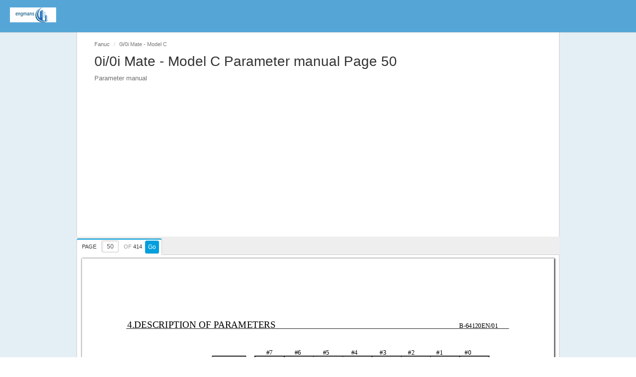

--- FILE ---
content_type: text/html; charset=UTF-8
request_url: http://cncmanuals.com/fanuc/349/0i-0i-mate-model-c-parameter-manual/page/50
body_size: 47386
content:
<!DOCTYPE html>


<html>

<head>
    <meta http-equiv="Content-Type" content="text/html; charset=UTF-8">


    <title>0i/0i Mate - Model C Parameter manual                                                                                                                                                                    Page 50 of 414 | Fanuc CNC</title>
    
    <link rel="canonical" href="http://www.cncmanuals.com/fanuc/349/0i-0i-mate-model-c-parameter-manual/page/50" />

    <meta http-equiv="x-dns-prefetch-control" content="on">
    <meta name="viewport" content="width=device-width, initial-scale=1.0">
    <meta name="Description" content="Fanuc CNC Parameter manual                                                                                                                                                                                        ">
    <meta name="Keywords" content="CNC, Motors">


 
    <link href="http://www.cncmanuals.com/css/style.css" rel="stylesheet" type="text/css"> 

<script async src="https://fundingchoicesmessages.google.com/i/pub-6314846913632332?ers=1" nonce="_tmXvgysL0S6JCQQcTJF8w"></script><script nonce="_tmXvgysL0S6JCQQcTJF8w">(function() {function signalGooglefcPresent() {if (!window.frames['googlefcPresent']) {if (document.body) {const iframe = document.createElement('iframe'); iframe.style = 'width: 0; height: 0; border: none; z-index: -1000; left: -1000px; top: -1000px;'; iframe.style.display = 'none'; iframe.name = 'googlefcPresent'; document.body.appendChild(iframe);} else {setTimeout(signalGooglefcPresent, 0);}}}signalGooglefcPresent();})();</script>
    
   <link rel="stylesheet" href="http://www.cncmanuals.com/css/base.min.css"/> 	<link rel="stylesheet" href="http://www.cncmanuals.com/css/fancy.min.css"/> 	<link rel="stylesheet" href="//cdn.cncmanuals.com/data/fanuc/349/B-64120EN_01_051012.css"/>	<script src="http://www.cncmanuals.com/js/compatibility.min.js"></script>	<script src="http://www.cncmanuals.com/js/pdf2htmlEX.min.js"></script>	<script>	try{	pdf2htmlEX.defaultViewer = new pdf2htmlEX.Viewer({});	}catch(e){}	</script>

    <!--[if lt IE 9]>
    <script src="https://oss.maxcdn.com/html5shiv/3.7.3/html5shiv.min.js"></script>
    <script src="https://oss.maxcdn.com/libs/respond.js/1.4.2/respond.min.js"></script>
    <script type='text/javascript' src="//cdnjs.cloudflare.com/ajax/libs/modernizr/2.7.1/modernizr.min.js"></script>
    <script src="https://cdn.jsdelivr.net/npm/css3-mediaqueries-js@1.0.0/css3-mediaqueries.js" integrity="sha256-s6lYGxeS1wCVPIEuHqs6JIei9rAPdkdWtB0Fniy+sSU=" crossorigin="anonymous"></script>
    <![endif]-->





</head><body class="manualpage newstyle w990">
    <div id="wrap">


        
        <div class="headerwr"></div>
        <header>

            <nav class="navbar topline" role="navigation">
                <div class="container-fluid">
                    
                    <div class="navbar-header">
                        <a class="navbar-brand" href="/" title="Engineering Manuals Library"><img alt="engman" src="http://www.cncmanuals.com/css/logo-small.png"></a>
                        <button type="button" class="navbar-toggle" data-toggle="collapse" data-target="#bs">
                    <!--
                    <span class="sr-only">Toggle navigation</span>
                    <span class="icon-bar"></span>
                    <span class="icon-bar"></span>
                    <span class="icon-bar"></span>
                    -->
                    <i class="fa fa-search"></i>
                        </button>
                    </div>

                    <!-- /.navbar-collapse -->
                </div>
                <!-- /.container-fluid -->
            </nav>
            
        </header><div class="container-fluid main manualWR">
            <div class="manualheader" id="up">
                <div>
                    <div>
                        <div class="mhtext">
                            <ol xmlns:v="http://rdf.data-vocabulary.org/#" class="breadcrumb">
                            	  
                                
                                <li typeof="v:Breadcrumb" ><a  href="/fanuc" rel="v:url" property="v:title">Fanuc</a></li>
                                <li class="active">0i/0i Mate - Model C</li>
                            </ol>
                            <h1> 0i/0i Mate - Model C Parameter manual                                                                                                                                                                    Page 50 </h1>
                            <div class="itemsdescr">Parameter manual                                                                                                                                                                                        </div>
                            
<script async src="https://pagead2.googlesyndication.com/pagead/js/adsbygoogle.js"></script>
<!-- autosize -->
<ins class="adsbygoogle"
     style="display:block"
     data-ad-client="ca-pub-6314846913632332"
     data-ad-slot="9262407702"
     data-ad-format="auto"
     data-full-width-responsive="true"></ins>
<script>
     (adsbygoogle = window.adsbygoogle || []).push({});
</script>

                        </div>

                    </div>
                </div>
            </div>
            



            <div class="mtabs">
                <ul class="nav nav-tabs" role="tablist">
                    <li id="page-li" href="#manual_" role="presentation" class="active" aria-controls="manual_" data-toggle="tab">
                        <div class="paged">
                            <div class="hidden-xs">
                                
                                    <span>Page</span>
                                    <input required="" id="current-page-input" value="50" class="form-control" title="Current page" type="text">
                                    <span class="pof">of</span>
                                    <span>414</span>
                                    <button id="go-to-page" onclick="go_to_page()" style="margin-left: 3px;" class="btn btn-primary btn-sm">Go
                            </button>
                            </div>
                            <div class="visible-xs">
                                
                                    <input id="page-input-mobile" value="50" class="form-control" title="Current page" type="text">
                                    <select id="page-select" onchange="schedule(this.value)" >
                                       <option selected="" value="1">Page 1 </option>   <option selected="" value="2">Page 2 </option>   <option selected="" value="3">Page 3 </option>   <option selected="" value="4">Page 4 </option>   <option selected="" value="5">Page 5 </option>   <option selected="" value="6">Page 6 </option>   <option selected="" value="7">Page 7 </option>   <option selected="" value="8">Page 8 </option>   <option selected="" value="9">Page 9 </option>   <option selected="" value="10">Page 10 </option>   <option selected="" value="11">Page 11 </option>   <option selected="" value="12">Page 12 </option>   <option selected="" value="13">Page 13 </option>   <option selected="" value="14">Page 14 </option>   <option selected="" value="15">Page 15 </option>   <option selected="" value="16">Page 16 </option>   <option selected="" value="17">Page 17 </option>   <option selected="" value="18">Page 18 </option>   <option selected="" value="19">Page 19 </option>   <option selected="" value="20">Page 20 </option>   <option selected="" value="21">Page 21 </option>   <option selected="" value="22">Page 22 </option>   <option selected="" value="23">Page 23 </option>   <option selected="" value="24">Page 24 </option>   <option selected="" value="25">Page 25 </option>   <option selected="" value="26">Page 26 </option>   <option selected="" value="27">Page 27 </option>   <option selected="" value="28">Page 28 </option>   <option selected="" value="29">Page 29 </option>   <option selected="" value="30">Page 30 </option>   <option selected="" value="31">Page 31 </option>   <option selected="" value="32">Page 32 </option>   <option selected="" value="33">Page 33 </option>   <option selected="" value="34">Page 34 </option>   <option selected="" value="35">Page 35 </option>   <option selected="" value="36">Page 36 </option>   <option selected="" value="37">Page 37 </option>   <option selected="" value="38">Page 38 </option>   <option selected="" value="39">Page 39 </option>   <option selected="" value="40">Page 40 </option>   <option selected="" value="41">Page 41 </option>   <option selected="" value="42">Page 42 </option>   <option selected="" value="43">Page 43 </option>   <option selected="" value="44">Page 44 </option>   <option selected="" value="45">Page 45 </option>   <option selected="" value="46">Page 46 </option>   <option selected="" value="47">Page 47 </option>   <option selected="" value="48">Page 48 </option>   <option selected="" value="49">Page 49 </option>   <option selected="" value="50">Page 50 </option>   <option selected="" value="51">Page 51 </option>   <option selected="" value="52">Page 52 </option>   <option selected="" value="53">Page 53 </option>   <option selected="" value="54">Page 54 </option>   <option selected="" value="55">Page 55 </option>   <option selected="" value="56">Page 56 </option>   <option selected="" value="57">Page 57 </option>   <option selected="" value="58">Page 58 </option>   <option selected="" value="59">Page 59 </option>   <option selected="" value="60">Page 60 </option>   <option selected="" value="61">Page 61 </option>   <option selected="" value="62">Page 62 </option>   <option selected="" value="63">Page 63 </option>   <option selected="" value="64">Page 64 </option>   <option selected="" value="65">Page 65 </option>   <option selected="" value="66">Page 66 </option>   <option selected="" value="67">Page 67 </option>   <option selected="" value="68">Page 68 </option>   <option selected="" value="69">Page 69 </option>   <option selected="" value="70">Page 70 </option>   <option selected="" value="71">Page 71 </option>   <option selected="" value="72">Page 72 </option>   <option selected="" value="73">Page 73 </option>   <option selected="" value="74">Page 74 </option>   <option selected="" value="75">Page 75 </option>   <option selected="" value="76">Page 76 </option>   <option selected="" value="77">Page 77 </option>   <option selected="" value="78">Page 78 </option>   <option selected="" value="79">Page 79 </option>   <option selected="" value="80">Page 80 </option>   <option selected="" value="81">Page 81 </option>   <option selected="" value="82">Page 82 </option>   <option selected="" value="83">Page 83 </option>   <option selected="" value="84">Page 84 </option>   <option selected="" value="85">Page 85 </option>   <option selected="" value="86">Page 86 </option>   <option selected="" value="87">Page 87 </option>   <option selected="" value="88">Page 88 </option>   <option selected="" value="89">Page 89 </option>   <option selected="" value="90">Page 90 </option>   <option selected="" value="91">Page 91 </option>   <option selected="" value="92">Page 92 </option>   <option selected="" value="93">Page 93 </option>   <option selected="" value="94">Page 94 </option>   <option selected="" value="95">Page 95 </option>   <option selected="" value="96">Page 96 </option>   <option selected="" value="97">Page 97 </option>   <option selected="" value="98">Page 98 </option>   <option selected="" value="99">Page 99 </option>   <option selected="" value="100">Page 100 </option>   <option selected="" value="101">Page 101 </option>   <option selected="" value="102">Page 102 </option>   <option selected="" value="103">Page 103 </option>   <option selected="" value="104">Page 104 </option>   <option selected="" value="105">Page 105 </option>   <option selected="" value="106">Page 106 </option>   <option selected="" value="107">Page 107 </option>   <option selected="" value="108">Page 108 </option>   <option selected="" value="109">Page 109 </option>   <option selected="" value="110">Page 110 </option>   <option selected="" value="111">Page 111 </option>   <option selected="" value="112">Page 112 </option>   <option selected="" value="113">Page 113 </option>   <option selected="" value="114">Page 114 </option>   <option selected="" value="115">Page 115 </option>   <option selected="" value="116">Page 116 </option>   <option selected="" value="117">Page 117 </option>   <option selected="" value="118">Page 118 </option>   <option selected="" value="119">Page 119 </option>   <option selected="" value="120">Page 120 </option>   <option selected="" value="121">Page 121 </option>   <option selected="" value="122">Page 122 </option>   <option selected="" value="123">Page 123 </option>   <option selected="" value="124">Page 124 </option>   <option selected="" value="125">Page 125 </option>   <option selected="" value="126">Page 126 </option>   <option selected="" value="127">Page 127 </option>   <option selected="" value="128">Page 128 </option>   <option selected="" value="129">Page 129 </option>   <option selected="" value="130">Page 130 </option>   <option selected="" value="131">Page 131 </option>   <option selected="" value="132">Page 132 </option>   <option selected="" value="133">Page 133 </option>   <option selected="" value="134">Page 134 </option>   <option selected="" value="135">Page 135 </option>   <option selected="" value="136">Page 136 </option>   <option selected="" value="137">Page 137 </option>   <option selected="" value="138">Page 138 </option>   <option selected="" value="139">Page 139 </option>   <option selected="" value="140">Page 140 </option>   <option selected="" value="141">Page 141 </option>   <option selected="" value="142">Page 142 </option>   <option selected="" value="143">Page 143 </option>   <option selected="" value="144">Page 144 </option>   <option selected="" value="145">Page 145 </option>   <option selected="" value="146">Page 146 </option>   <option selected="" value="147">Page 147 </option>   <option selected="" value="148">Page 148 </option>   <option selected="" value="149">Page 149 </option>   <option selected="" value="150">Page 150 </option>   <option selected="" value="151">Page 151 </option>   <option selected="" value="152">Page 152 </option>   <option selected="" value="153">Page 153 </option>   <option selected="" value="154">Page 154 </option>   <option selected="" value="155">Page 155 </option>   <option selected="" value="156">Page 156 </option>   <option selected="" value="157">Page 157 </option>   <option selected="" value="158">Page 158 </option>   <option selected="" value="159">Page 159 </option>   <option selected="" value="160">Page 160 </option>   <option selected="" value="161">Page 161 </option>   <option selected="" value="162">Page 162 </option>   <option selected="" value="163">Page 163 </option>   <option selected="" value="164">Page 164 </option>   <option selected="" value="165">Page 165 </option>   <option selected="" value="166">Page 166 </option>   <option selected="" value="167">Page 167 </option>   <option selected="" value="168">Page 168 </option>   <option selected="" value="169">Page 169 </option>   <option selected="" value="170">Page 170 </option>   <option selected="" value="171">Page 171 </option>   <option selected="" value="172">Page 172 </option>   <option selected="" value="173">Page 173 </option>   <option selected="" value="174">Page 174 </option>   <option selected="" value="175">Page 175 </option>   <option selected="" value="176">Page 176 </option>   <option selected="" value="177">Page 177 </option>   <option selected="" value="178">Page 178 </option>   <option selected="" value="179">Page 179 </option>   <option selected="" value="180">Page 180 </option>   <option selected="" value="181">Page 181 </option>   <option selected="" value="182">Page 182 </option>   <option selected="" value="183">Page 183 </option>   <option selected="" value="184">Page 184 </option>   <option selected="" value="185">Page 185 </option>   <option selected="" value="186">Page 186 </option>   <option selected="" value="187">Page 187 </option>   <option selected="" value="188">Page 188 </option>   <option selected="" value="189">Page 189 </option>   <option selected="" value="190">Page 190 </option>   <option selected="" value="191">Page 191 </option>   <option selected="" value="192">Page 192 </option>   <option selected="" value="193">Page 193 </option>   <option selected="" value="194">Page 194 </option>   <option selected="" value="195">Page 195 </option>   <option selected="" value="196">Page 196 </option>   <option selected="" value="197">Page 197 </option>   <option selected="" value="198">Page 198 </option>   <option selected="" value="199">Page 199 </option>   <option selected="" value="200">Page 200 </option>   <option selected="" value="201">Page 201 </option>   <option selected="" value="202">Page 202 </option>   <option selected="" value="203">Page 203 </option>   <option selected="" value="204">Page 204 </option>   <option selected="" value="205">Page 205 </option>   <option selected="" value="206">Page 206 </option>   <option selected="" value="207">Page 207 </option>   <option selected="" value="208">Page 208 </option>   <option selected="" value="209">Page 209 </option>   <option selected="" value="210">Page 210 </option>   <option selected="" value="211">Page 211 </option>   <option selected="" value="212">Page 212 </option>   <option selected="" value="213">Page 213 </option>   <option selected="" value="214">Page 214 </option>   <option selected="" value="215">Page 215 </option>   <option selected="" value="216">Page 216 </option>   <option selected="" value="217">Page 217 </option>   <option selected="" value="218">Page 218 </option>   <option selected="" value="219">Page 219 </option>   <option selected="" value="220">Page 220 </option>   <option selected="" value="221">Page 221 </option>   <option selected="" value="222">Page 222 </option>   <option selected="" value="223">Page 223 </option>   <option selected="" value="224">Page 224 </option>   <option selected="" value="225">Page 225 </option>   <option selected="" value="226">Page 226 </option>   <option selected="" value="227">Page 227 </option>   <option selected="" value="228">Page 228 </option>   <option selected="" value="229">Page 229 </option>   <option selected="" value="230">Page 230 </option>   <option selected="" value="231">Page 231 </option>   <option selected="" value="232">Page 232 </option>   <option selected="" value="233">Page 233 </option>   <option selected="" value="234">Page 234 </option>   <option selected="" value="235">Page 235 </option>   <option selected="" value="236">Page 236 </option>   <option selected="" value="237">Page 237 </option>   <option selected="" value="238">Page 238 </option>   <option selected="" value="239">Page 239 </option>   <option selected="" value="240">Page 240 </option>   <option selected="" value="241">Page 241 </option>   <option selected="" value="242">Page 242 </option>   <option selected="" value="243">Page 243 </option>   <option selected="" value="244">Page 244 </option>   <option selected="" value="245">Page 245 </option>   <option selected="" value="246">Page 246 </option>   <option selected="" value="247">Page 247 </option>   <option selected="" value="248">Page 248 </option>   <option selected="" value="249">Page 249 </option>   <option selected="" value="250">Page 250 </option>   <option selected="" value="251">Page 251 </option>   <option selected="" value="252">Page 252 </option>   <option selected="" value="253">Page 253 </option>   <option selected="" value="254">Page 254 </option>   <option selected="" value="255">Page 255 </option>   <option selected="" value="256">Page 256 </option>   <option selected="" value="257">Page 257 </option>   <option selected="" value="258">Page 258 </option>   <option selected="" value="259">Page 259 </option>   <option selected="" value="260">Page 260 </option>   <option selected="" value="261">Page 261 </option>   <option selected="" value="262">Page 262 </option>   <option selected="" value="263">Page 263 </option>   <option selected="" value="264">Page 264 </option>   <option selected="" value="265">Page 265 </option>   <option selected="" value="266">Page 266 </option>   <option selected="" value="267">Page 267 </option>   <option selected="" value="268">Page 268 </option>   <option selected="" value="269">Page 269 </option>   <option selected="" value="270">Page 270 </option>   <option selected="" value="271">Page 271 </option>   <option selected="" value="272">Page 272 </option>   <option selected="" value="273">Page 273 </option>   <option selected="" value="274">Page 274 </option>   <option selected="" value="275">Page 275 </option>   <option selected="" value="276">Page 276 </option>   <option selected="" value="277">Page 277 </option>   <option selected="" value="278">Page 278 </option>   <option selected="" value="279">Page 279 </option>   <option selected="" value="280">Page 280 </option>   <option selected="" value="281">Page 281 </option>   <option selected="" value="282">Page 282 </option>   <option selected="" value="283">Page 283 </option>   <option selected="" value="284">Page 284 </option>   <option selected="" value="285">Page 285 </option>   <option selected="" value="286">Page 286 </option>   <option selected="" value="287">Page 287 </option>   <option selected="" value="288">Page 288 </option>   <option selected="" value="289">Page 289 </option>   <option selected="" value="290">Page 290 </option>   <option selected="" value="291">Page 291 </option>   <option selected="" value="292">Page 292 </option>   <option selected="" value="293">Page 293 </option>   <option selected="" value="294">Page 294 </option>   <option selected="" value="295">Page 295 </option>   <option selected="" value="296">Page 296 </option>   <option selected="" value="297">Page 297 </option>   <option selected="" value="298">Page 298 </option>   <option selected="" value="299">Page 299 </option>   <option selected="" value="300">Page 300 </option>   <option selected="" value="301">Page 301 </option>   <option selected="" value="302">Page 302 </option>   <option selected="" value="303">Page 303 </option>   <option selected="" value="304">Page 304 </option>   <option selected="" value="305">Page 305 </option>   <option selected="" value="306">Page 306 </option>   <option selected="" value="307">Page 307 </option>   <option selected="" value="308">Page 308 </option>   <option selected="" value="309">Page 309 </option>   <option selected="" value="310">Page 310 </option>   <option selected="" value="311">Page 311 </option>   <option selected="" value="312">Page 312 </option>   <option selected="" value="313">Page 313 </option>   <option selected="" value="314">Page 314 </option>   <option selected="" value="315">Page 315 </option>   <option selected="" value="316">Page 316 </option>   <option selected="" value="317">Page 317 </option>   <option selected="" value="318">Page 318 </option>   <option selected="" value="319">Page 319 </option>   <option selected="" value="320">Page 320 </option>   <option selected="" value="321">Page 321 </option>   <option selected="" value="322">Page 322 </option>   <option selected="" value="323">Page 323 </option>   <option selected="" value="324">Page 324 </option>   <option selected="" value="325">Page 325 </option>   <option selected="" value="326">Page 326 </option>   <option selected="" value="327">Page 327 </option>   <option selected="" value="328">Page 328 </option>   <option selected="" value="329">Page 329 </option>   <option selected="" value="330">Page 330 </option>   <option selected="" value="331">Page 331 </option>   <option selected="" value="332">Page 332 </option>   <option selected="" value="333">Page 333 </option>   <option selected="" value="334">Page 334 </option>   <option selected="" value="335">Page 335 </option>   <option selected="" value="336">Page 336 </option>   <option selected="" value="337">Page 337 </option>   <option selected="" value="338">Page 338 </option>   <option selected="" value="339">Page 339 </option>   <option selected="" value="340">Page 340 </option>   <option selected="" value="341">Page 341 </option>   <option selected="" value="342">Page 342 </option>   <option selected="" value="343">Page 343 </option>   <option selected="" value="344">Page 344 </option>   <option selected="" value="345">Page 345 </option>   <option selected="" value="346">Page 346 </option>   <option selected="" value="347">Page 347 </option>   <option selected="" value="348">Page 348 </option>   <option selected="" value="349">Page 349 </option>   <option selected="" value="350">Page 350 </option>   <option selected="" value="351">Page 351 </option>   <option selected="" value="352">Page 352 </option>   <option selected="" value="353">Page 353 </option>   <option selected="" value="354">Page 354 </option>   <option selected="" value="355">Page 355 </option>   <option selected="" value="356">Page 356 </option>   <option selected="" value="357">Page 357 </option>   <option selected="" value="358">Page 358 </option>   <option selected="" value="359">Page 359 </option>   <option selected="" value="360">Page 360 </option>   <option selected="" value="361">Page 361 </option>   <option selected="" value="362">Page 362 </option>   <option selected="" value="363">Page 363 </option>   <option selected="" value="364">Page 364 </option>   <option selected="" value="365">Page 365 </option>   <option selected="" value="366">Page 366 </option>   <option selected="" value="367">Page 367 </option>   <option selected="" value="368">Page 368 </option>   <option selected="" value="369">Page 369 </option>   <option selected="" value="370">Page 370 </option>   <option selected="" value="371">Page 371 </option>   <option selected="" value="372">Page 372 </option>   <option selected="" value="373">Page 373 </option>   <option selected="" value="374">Page 374 </option>   <option selected="" value="375">Page 375 </option>   <option selected="" value="376">Page 376 </option>   <option selected="" value="377">Page 377 </option>   <option selected="" value="378">Page 378 </option>   <option selected="" value="379">Page 379 </option>   <option selected="" value="380">Page 380 </option>   <option selected="" value="381">Page 381 </option>   <option selected="" value="382">Page 382 </option>   <option selected="" value="383">Page 383 </option>   <option selected="" value="384">Page 384 </option>   <option selected="" value="385">Page 385 </option>   <option selected="" value="386">Page 386 </option>   <option selected="" value="387">Page 387 </option>   <option selected="" value="388">Page 388 </option>   <option selected="" value="389">Page 389 </option>   <option selected="" value="390">Page 390 </option>   <option selected="" value="391">Page 391 </option>   <option selected="" value="392">Page 392 </option>   <option selected="" value="393">Page 393 </option>   <option selected="" value="394">Page 394 </option>   <option selected="" value="395">Page 395 </option>   <option selected="" value="396">Page 396 </option>   <option selected="" value="397">Page 397 </option>   <option selected="" value="398">Page 398 </option>   <option selected="" value="399">Page 399 </option>   <option selected="" value="400">Page 400 </option>   <option selected="" value="401">Page 401 </option>   <option selected="" value="402">Page 402 </option>   <option selected="" value="403">Page 403 </option>   <option selected="" value="404">Page 404 </option>   <option selected="" value="405">Page 405 </option>   <option selected="" value="406">Page 406 </option>   <option selected="" value="407">Page 407 </option>   <option selected="" value="408">Page 408 </option>   <option selected="" value="409">Page 409 </option>   <option selected="" value="410">Page 410 </option>   <option selected="" value="411">Page 411 </option>   <option selected="" value="412">Page 412 </option>   <option selected="" value="413">Page 413 </option>   <option selected="" value="414">Page 414 </option>  
                                    </select>                    
                                    <span class="pof">/</span>
                                    <span>414</span>
                                
                            </div>
                            
                            <script>
                            	var page_id = "349"; 
                            	var page_title = "0i-0i-mate-model-c-parameter-manual"; 
                            	var max_page = "414";
										function go_to_page() {
											 var go_page = document.getElementById("current-page-input").value;
											 var isnum = /^\d+$/.test(go_page);
  											 if (go_page != 0 && isnum && go_page <= max_page) {
  											 	window.location.href = '/fanuc/' + page_id + '/' + page_title + '/page/' + go_page;
  											 }
  											 else {
  											 	alert('Please enter number 1 - ' + max_page)
  											 }	
											}
									   function schedule(selectedValue)
									      {
									      	window.location.href = '/fanuc/' + page_id + '/' + page_title + '/page/' + selectedValue;
									   	}		
									</script>
                        </div>
                    </li>


                    <!-- TABLE OF CONTENTS TAB BUTTON -->
                    <!-- END OF TABLE OF CONTENTS BUTTON -->


                </ul>

            </div>
            <div class="manualcenter">
                <div class="searchinmanualblock">
                </div>
                <div class="tab-content">
                    <div role="tabpanel" class="tab-pane fade active in" id="manual_">
                        <div class="tabblock manual_here">
                            
<!-- IHS GlobalSpec 728x90 Ad Tag -->
<script src="http://www.googletagservices.com/tag/js/gpt.js">
   googletag.pubads().definePassback('/4250/HydraulicDesign/main', [728, 90]).display();
</script>



                            <div class="manual_here manual_real_content ">




                                <div class="page-doc">
                                    

                                    <style>
                                        div.pdf
                                        {
                                          
                                          width:  950px;
                                          height: 1370px;
                                          
                                        }
                                        
                                        
                                    </style>
                                    
                                    
                                    
                                   
											                                   
                                   
                                    <div class="pdf" style="opacity: 1;">
                                    <div id="sidebar-pdf">
												<div id="outline-pdf">
												</div>
												</div>
												<div id="page-container-pdf">
                                    
                                    <div id="pf32" class="pf w0 h0" data-page-no="32"><div class="pc pc32 w0 h0"><img class="bi x4d y5df w5 h51" alt="" src="http://cdn.cncmanuals.com/data/fanuc/349/bg32.png"/><div class="t m1 x5 h28 y13 ff18 fs3 fc0 sc0 lsf ws10">4.DESCRIPTION OF PARAMETERS<span class="fs5 ls0 ws0"> <span class="_ _4d"> </span><span class="fs10 ls9a">B-64120EN/01</span> </span></div><div class="t m1 x5 h29 y2f ff18 fs8 fc0 sc0 ls0 ws0"> </div><div class="t m1 x40 h2a y14 ff19 fs0 fc0 sc0 ls86 wsb5">- 38 - </div><div class="t m1 x33 h2d y215 ff1a fs4 fc0 sc0 ls79 wsa8"> <span class="_ _3e"></span> <span class="_ _4f"></span>#7 #6 #5 #4 #3 #2 #1 #0 </div><div class="t m1 x34 h2d y216 ff1a fs4 fc0 sc0 lsad ws190">1008 <span class="_ _59"></span> <span class="_ _5a"></span>  <span class="_ _66"></span>RMCx<span class="_ _70"> </span>  <span class="_ _7c"></span>RRLx <span class="_ _83"></span>RABx <span class="_ _b4"></span>ROAx</div><div class="t m1 x8 h2b y217 ff19 fs7 fc0 sc0 ls0 ws0"> </div><div class="t m1 xa h4 y5e0 ff1a fs3 fc0 sc0 ls11 ws0">NOTE </div><div class="t m1 xa h28 y5e1 ff18 fs3 fc0 sc0 ls25 ws24"> <span class="_ _8"> </span>When this parameter is set, the power must be </div><div class="t m1 xb h28 y33 ff18 fs3 fc0 sc0 ls13 ws27">turned off before operation is continued. </div><div class="t m1 x8 h2b y5e2 ff19 fs7 fc0 sc0 ls0 ws0"> </div><div class="t m1 x1d h2b y5e3 ff19 fs7 fc0 sc0 ls6c ws9f"> <span class="_ _73"> </span>[Data type] <span class="_ _64"> </span>Bit axis </div><div class="t m1 x1d h2b y5e4 ff19 fs7 fc0 sc0 lsa wsbb"> <span class="_ _b5"> </span>ROAx <span class="_ _64"> </span>The roll-over function of a rotation axis is </div><div class="t m1 x8 h2b y5e5 ff19 fs7 fc0 sc0 ls9b ws111">0 : <span class="_ _d"> </span>Invalid </div><div class="t m1 x8 h2b y5e6 ff19 fs7 fc0 sc0 lsc ws82">1 : <span class="_ _d"> </span>Valid </div><div class="t m1 x8 h2b y5e7 ff19 fs7 fc0 sc0 ls0 ws0"> </div><div class="t m1 xa h4 y5e8 ff1a fs3 fc0 sc0 ls11 ws0">NOTE </div><div class="t m1 xa h28 y5e9 ff18 fs3 fc0 sc0 ls12 ws12"> <span class="_ _8"> </span>ROAx specifies the function only for a rotation axis </div><div class="t m1 xb h28 y5ea ff18 fs3 fc0 sc0 ls25 ws24">(for which ROTx, #0 of parameter No.1006, is set </div><div class="t m1 xb h28 y5eb ff18 fs3 fc0 sc0 lsbc ws191">to 1) </div><div class="t m1 x8 h2b y5ec ff19 fs7 fc0 sc0 ls0 ws0"> </div><div class="t m1 x1d h2b y5ed ff19 fs7 fc0 sc0 lsa wsbb"> <span class="_ _b6"> </span>RABx <span class="_ _64"> </span>In the absolute commands, th<span class="ls60 ws55">e axis rotates in the direction </span></div><div class="t m1 x8 h2b y5ee ff19 fs7 fc0 sc0 ls60 ws65">0 : <span class="_ _d"> </span>In which the distance to the target is shorter. </div><div class="t m1 x8 h2b y5ef ff19 fs7 fc0 sc0 ls51 ws49">1 : <span class="_ _d"> </span>Specified by the sign of command value. </div><div class="t m1 x8 h2b y5f0 ff19 fs7 fc0 sc0 ls0 ws0"> </div><div class="t m1 xa h4 y5f1 ff1a fs3 fc0 sc0 ls11 ws0">NOTE </div><div class="t m1 xa h28 y5f2 ff18 fs3 fc0 sc0 ls2f ws3c"> <span class="_ _8"> </span>RABx is valid only when ROAx is 1. </div><div class="t m1 x8 h2b y5f3 ff19 fs7 fc0 sc0 ls0 ws0"> </div><div class="t m1 x1d h2b y5f4 ff19 fs7 fc0 sc0 ls6c ws9f"> <span class="_ _93"> </span>RRLx <span class="_ _64"> </span>Relative coordinates are </div><div class="t m1 x8 h2b y5f5 ff19 fs7 fc0 sc0 ls51 ws49">0 : <span class="_ _d"> </span>Not rounded by the amount of the shift per one rotation </div><div class="t m1 x8 h2b y5f6 ff19 fs7 fc0 sc0 ls51 ws49">1 : <span class="_ _d"> </span>Rounded by the amount of the shift per one rotation </div><div class="t m1 x8 h2b y5f7 ff19 fs7 fc0 sc0 ls0 ws0"> </div><div class="t m1 xa h4 y5f8 ff1a fs3 fc0 sc0 ls11 ws0">NOTE </div><div class="t m1 xa h28 y5f9 ff18 fs3 fc0 sc0 ls28 ws4f">1 <span class="_ _f"> </span>RRLx is valid only when ROAx is 1. </div><div class="t m1 xa h28 y5fa ff18 fs3 fc0 sc0 ls13 ws27">2 <span class="_ _f"> </span>Assign the amount of the shift per one rotation in </div><div class="t m1 xb h28 y5fb ff18 fs3 fc0 sc0 ls0 ws2a">parameter No.1260. </div><div class="t m1 x8 h2b y5fc ff19 fs7 fc0 sc0 ls0 ws0"> </div><div class="t m1 x1d h2b y5fd ff19 fs7 fc0 sc0 lsd ws101"> <span class="_ _b7"> </span>RMCx <span class="_ _79"></span> <span class="_ _22"> </span>When machine coordinate system selection (G53) or high-speed </div><div class="t m1 x8 h2b y5fe ff19 fs7 fc0 sc0 ls14 ws90">machine coordinate system selection (G53P1) is specified, for the </div><div class="t m1 x8 h2b y5ff ff19 fs7 fc0 sc0 lsc ws117">roll-over function of a rotation axis, the setting of bit 1 (RABx) of </div><div class="t m1 x8 h2b y600 ff19 fs7 fc0 sc0 lsa ws140">parameter No. 1008, <span class="_ _4"></span>which sets the direction of rotation for absolute </div><div class="t m1 x8 h2b y601 ff19 fs7 fc0 sc0 lsa wsbb">commands, is: </div><div class="t m1 x8 h2b y602 ff19 fs7 fc0 sc0 ls9b ws111">0 : <span class="_ _d"> </span>Invalid. </div><div class="t m1 x8 h2b y603 ff19 fs7 fc0 sc0 lsc ws82">1 : <span class="_ _d"> </span>Valid. </div><div class="t m1 x8 h2b y604 ff19 fs7 fc0 sc0 ls0 ws0"> </div><div class="t m1 x34 h2d y605 ff1a fs4 fc0 sc0 lsa2 ws131">1010 <span class="_ _2f"> </span> <span class="_ _b8"> </span>Number of CNC-controlled axes </div><div class="t m1 x8 h2b y606 ff19 fs7 fc0 sc0 ls0 ws0"> </div><div class="t m1 xa h4 y607 ff1a fs3 fc0 sc0 ls11 ws0">NOTE </div><div class="t m1 xa h28 y608 ff18 fs3 fc0 sc0 ls25 ws24"> <span class="_ _8"> </span>When this parameter is set, the power must be </div><div class="t m1 xb h28 y609 ff18 fs3 fc0 sc0 ls13 ws27">turned off before operation is continued. </div><div class="t m1 x8 h2b y60a ff19 fs7 fc0 sc0 ls0 ws0"> </div><div class="t m1 x1d h2b y60b ff19 fs7 fc0 sc0 ls8e wsce"> [Data <span class="_ _5f"></span>type] <span class="_ _60"></span>Byte </div><div class="t m1 x1d h2b y60c ff19 fs7 fc0 sc0 lse wse"> <span class="_ _6"> </span>[Valid data range] <span class="_ _64"> </span>1, 2, 3, ..., the number of controlled axes </div></div><div class="pi" data-data='{"ctm":[1.596639,0.000000,0.000000,1.596639,0.000000,0.000000]}'></div></div>
    
                                    </div>
                                    
<!-- IHS GlobalSpec 300x250 Ad Tag -->
<script src="http://www.googletagservices.com/tag/js/gpt.js">
   googletag.pubads().definePassback('/4250/HydraulicDesign/main', [300, 250]).display();
</script>

                                    </div>
                                    
                              
                                   
                                    <div class="clear"></div>
                                </div>
                                <div id="tocBottomLink">
                                </div>
                            </div>
                            <div class="pager " id="mpager">
                                <div class="container">
                                    <div class="row">
                                        <div class="pag-pprev">
                                         <a class="pprev btn btn-primary btn-lg btn-mpage-1" href="/fanuc/349/0i-0i-mate-model-c-parameter-manual/page/49"><i class="fa fa-chevron-left"></i>Previous<span> page</span></a>                                        
                                        </div>
                                        <div class="pag-pnext">
                                         <a class="pnext btn btn-primary btn-lg btn-mpage-1" href="/fanuc/349/0i-0i-mate-model-c-parameter-manual/page/51">Next<span> page</span><i class="fa fa-chevron-right"></i></a>	                                        
                                        </div>
                                        <div class="pag-pages">
                                            <ul class="pagination">
                                                <li><a href="/fanuc/349/0i-0i-mate-model-c-parameter-manual/page/1">1</a></li>    <li><a href="/fanuc/349/0i-0i-mate-model-c-parameter-manual/page/48">48</a></li>    <li><a href="/fanuc/349/0i-0i-mate-model-c-parameter-manual/page/49">49</a></li>    <li class="active"><a href="/fanuc/349/0i-0i-mate-model-c-parameter-manual/page/50">50</a></li>    <li><a href="/fanuc/349/0i-0i-mate-model-c-parameter-manual/page/51">51</a></li>    <li><a href="/fanuc/349/0i-0i-mate-model-c-parameter-manual/page/52">52</a></li>    <li><a href="/fanuc/349/0i-0i-mate-model-c-parameter-manual/page/414">414</a></li>	                                            
                                            </ul>
                                        </div>
                                    </div>
                                </div>
                            </div>
                            
                            
                            

                        </div>
                    </div>
   
                    
                    
                    
                    
 
                </div>
            </div>


            <section class="helpful blue1">
                <div class="container">
                    <div class="block">
                        <h4 class="blockhead text-center"><i class="fa fa-list"></i> Contents Summary of 0i/0i Mate - Model C Parameter manual                                                                                                                                                                   </h4>
                        <div class="summarybock">
                            <div class="summarydiv scroll-pane">
                                <ul id="sum_list">
                                <li>       <a href="/fanuc/349/0i-0i-mate-model-c-parameter-manual/page/1">Page 1</a>FANUC Series 0*-MODEL C FANUC Series 0* Mate-MODEL C PARAMETER MANUAL B-64120EN/01        </li> <li class="odd">       <a href="/fanuc/349/0i-0i-mate-model-c-parameter-manual/page/2">Page 2</a>                                                                   </li> <li>       <a href="/fanuc/349/0i-0i-mate-model-c-parameter-manual/page/3">Page 3</a>B-64120EN/01 DEFINITION OF WARNING, CAUTION, AND NOTE DEFINITION OF WARNING, CAUTION, AND NOTE This manual includes safety precautions for protecting the user and preventing damage to the machine. Precautions are classified into Warning and Caution according to their bearing on safety. Also, supplem       </li> <li class="odd">       <a href="/fanuc/349/0i-0i-mate-model-c-parameter-manual/page/4">Page 4</a>       </li> <li>       <a href="/fanuc/349/0i-0i-mate-model-c-parameter-manual/page/5">Page 5</a>B-64120EN/01 PREFACE PREFACE The models covered by this manual, and their abbreviations are : Model name Abbreviation FANUC Series 0i -TC 0i -TC Series 0i -C 0i FANUC Series 0i -MC 0i -MC FANUC Series 0i Mate -TC 0i Mate -TC Series 0i Mate -C 0i Mate FANUC Series 0i Mate -MC 0i Mate -MC NOTE 1 For e       </li> <li class="odd">       <a href="/fanuc/349/0i-0i-mate-model-c-parameter-manual/page/6">Page 6</a>PREFACE B-64120EN/01 Related manuals of Series 0i/0iMate-MODEL C The following table lists the manuals related to Series 0i/0iMate-MODEL C. This manual is indicated by an asterisk(*). Related manuals of Series 0i/0iMate-MODEL C Specification Manual name number DESCRIPTIONS B-64112EN CONNECTION MANUA       </li> <li>       <a href="/fanuc/349/0i-0i-mate-model-c-parameter-manual/page/7">Page 7</a>B-64120EN/01 PREFACE Related manuals of SERVO MOTOR αis/αi/βis/βi series The following table lists the manuals related to SERVO MOTOR αis/αi/βis/βi series Specification Manual name number FANUC AC SERVO MOTOR αis series FANUC AC SERVO MOTOR αi series B-65262EN DESCRIPTIONS FANUC AC SPINDLE MOTOR αi        </li> <li class="odd">       <a href="/fanuc/349/0i-0i-mate-model-c-parameter-manual/page/8">Page 8</a>       </li> <li>       <a href="/fanuc/349/0i-0i-mate-model-c-parameter-manual/page/9">Page 9</a>B-64120EN/01 TABLE OF CONTENTS TABLE OF CONTENTS DEFINITION OF WARNING, CAUTION, AND NOTE .................................s-1 PREFACE ....................................................................................................p-1 1 DISPLAYING PARAMETERS......................................       </li> <li class="odd">       <a href="/fanuc/349/0i-0i-mate-model-c-parameter-manual/page/10">Page 10</a>TABLE OF CONTENTS B-64120EN/01 4.17 PARAMETERS OF DISPLAY AND EDIT (1 OF 2) .................................... 143 4.18 PARAMETERS OF PROGRAMS .............................................................. 169 4.19 PARAMETERS OF PITCH ERROR COMPENSATION ............................ 178 4.20 PARAME       </li> <li>       <a href="/fanuc/349/0i-0i-mate-model-c-parameter-manual/page/11">Page 11</a>B-64120EN/01 TABLE OF CONTENTS 4.44 PARAMETERS OF GENERAL-PURPOSE RETRACTION ....................... 343 4.45 PARAMETERS OF AXIS CONTROL BY PMC.......................................... 345 4.46 PARAMETERS OF FS0i BASIC FUNCTIONS .......................................... 352 4.47 PARAMETERS OF ANGU       </li> <li class="odd">       <a href="/fanuc/349/0i-0i-mate-model-c-parameter-manual/page/12">Page 12</a>       </li> <li>       <a href="/fanuc/349/0i-0i-mate-model-c-parameter-manual/page/13">Page 13</a>B-64120EN/01 1.DISPLAYING PARAMETERS 1 DISPLAYING PARAMETERS Follow the procedure below to display parameters. (1) Press the function key on the MDI as many times as required, or alternatively, press the function key once, then the PARAM section display soft key. The parameter screen is then selecte       </li> <li class="odd">       <a href="/fanuc/349/0i-0i-mate-model-c-parameter-manual/page/14">Page 14</a>1.DISPLAYING PARAMETERS B-64120EN/01 -2-        </li> <li>       <a href="/fanuc/349/0i-0i-mate-model-c-parameter-manual/page/15">Page 15</a>B-64120EN/01 2.SETTING PARAMETERS FROM MDI 2 SETTING PARAMETERS FROM MDI Follow the procedure below to set parameters. (1) Place the NC in the MDI mode or the emergency stop state. (2) Follow the substeps below to enable writing of parameters. 1. To display the setting screen, press the function key       </li> <li class="odd">       <a href="/fanuc/349/0i-0i-mate-model-c-parameter-manual/page/16">Page 16</a>2.SETTING PARAMETERS FROM MDI B-64120EN/01 [Example] 12000 [INPUT] Data can be entered continuously for parameters, starting at the selected parameter, by separating each data item with a semicolon (;). [Example] Entering 10;20;30;40 and pressing the INPUT key assigns values 10, 20, 30, and 40 to pa       </li> <li>       <a href="/fanuc/349/0i-0i-mate-model-c-parameter-manual/page/17">Page 17</a>B-64120EN/01 3.INPUTTING AND OUTPUTTING PARAMETERS THROUGH THE READER/PUNCHER INTERFACE 3 INPUTTING AND OUTPUTTING PARAMETERS THROUGH THE READER/PUNCHER INTERFACE This section explains the parameter input/output procedures for input/output devices connected to the reader/puncher interface. The follo       </li> <li class="odd">       <a href="/fanuc/349/0i-0i-mate-model-c-parameter-manual/page/18">Page 18</a>3.INPUTTING AND OUTPUTTING PARAMETERS THROUGH THE READER/PUNCHER INTERFACE B-64120EN/01 3.1 OUTPUTTING PARAMETERS THROUGH THE READER/PUNCHER INTERFACE (1) Select the EDIT mode or set to Emergency stop. (2) To select the parameter screen, press the function key as many times as required, or alternati       </li> <li>       <a href="/fanuc/349/0i-0i-mate-model-c-parameter-manual/page/19">Page 19</a>B-64120EN/01 3.INPUTTING AND OUTPUTTING PARAMETERS THROUGH THE READER/PUNCHER INTERFACE 3.2 INPUTTING PARAMETERS THROUGH THE READER/PUNCHER INTERFACE (1) Place the NC in the emergency stop state. (2) Enable parameter writing. 1. To display the setting screen, press the function key as many times as        </li> <li class="odd">       <a href="/fanuc/349/0i-0i-mate-model-c-parameter-manual/page/20">Page 20</a>4.DESCRIPTION OF PARAMETERS B-64120EN/01 4 DESCRIPTION OF PARAMETERS Parameters are classified by data type as follows: Table 4 Data Types and Valid Data Ranges of Parameters Data type Valid data range Remarks Bit 0 or 1 Bit axis In some parameters, signs are Byte -128 to 127 ignored. 0 to 255 Byte        </li> <li>       <a href="/fanuc/349/0i-0i-mate-model-c-parameter-manual/page/21">Page 21</a>B-64120EN/01 4.DESCRIPTION OF PARAMETERS NOTE 1 The bits left blank in 4. DESCRIPTION OF PARAMETERS and parameter numbers that appear on the display but are not found in the parameter list are reserved for future expansion. They must always be 0. 2 Parameters having different meanings between the T        </li> <li class="odd">       <a href="/fanuc/349/0i-0i-mate-model-c-parameter-manual/page/22">Page 22</a>4.DESCRIPTION OF PARAMETERS B-64120EN/01 4.1 PARAMETERS OF SETTING #7 #6 #5 #4 #3 #2 #1 #0 0000 SEQ INI ISO TVC Setting entry is acceptable. [Data type] Bit TVC TV check 0 : Not performed 1 : Performed ISO Code used for data output 0 : EIA code 1 : ISO code INI Unit of input 0 : In mm 1 : In inches        </li> <li>       <a href="/fanuc/349/0i-0i-mate-model-c-parameter-manual/page/23">Page 23</a>B-64120EN/01 4.DESCRIPTION OF PARAMETERS #7 #6 #5 #4 #3 #2 #1 #0 0002 SJZ RDG Setting entry is acceptable. [Data type] Bit RDG Remote diagnosis is 0: Not performed. 1: Performed. To use an RS-232-C serial port for performing remote diagnosis, connect and setup the modem, cable, and the like, then se       </li> <li class="odd">       <a href="/fanuc/349/0i-0i-mate-model-c-parameter-manual/page/24">Page 24</a>4.DESCRIPTION OF PARAMETERS B-64120EN/01 I/O CHANNEL: Selection of an input/output device or selection of input 0020 device in the foreground Setting entry is acceptable. [Data type] Byte [Valid data range] 0 to 35 I/O CHANNEL: Selection of the input/output device to be used The CNC provides the fol       </li> <li>       <a href="/fanuc/349/0i-0i-mate-model-c-parameter-manual/page/25">Page 25</a>B-64120EN/01 4.DESCRIPTION OF PARAMETERS NOTE 1 An input/output device can also be selected using the setting screen. Usually, the setting screen is used. 2 The specifications (such as the baud rate and the number of stop bits) of the input/output devices to be connected must be set in the correspon       </li> <li class="odd">       <a href="/fanuc/349/0i-0i-mate-model-c-parameter-manual/page/26">Page 26</a>4.DESCRIPTION OF PARAMETERS B-64120EN/01 NOTE If different input/output devices are simultaneously used in the foreground and background, just a value from 0 to 2 can be specified for the background device. If an attempt is made to use a busy input/output device, an alarm (P/S233 or BP/S233) will be       </li> <li>       <a href="/fanuc/349/0i-0i-mate-model-c-parameter-manual/page/27">Page 27</a>B-64120EN/01 4.DESCRIPTION OF PARAMETERS 4.2 PARAMETERS OF READER/PUNCHER INTERFACE, REMOTE BUFFER, DNC1, DNC2, AND M-NET INTERFACE Before data (programs, parameters, and so on) can be input from and output to an external input/output device via the input/output device interface (RS-232-C serial por       </li> <li class="odd">       <a href="/fanuc/349/0i-0i-mate-model-c-parameter-manual/page/28">Page 28</a>4.DESCRIPTION OF PARAMETERS B-64120EN/01 4.2.1 Parameters Common to all Channels Port for communication with the PMC ladder development tool (FANUC 0024 LADDER-III) The following parameter can be set at "Setting screen". [Data type] Byte This parameter sets the port to be used for communication with       </li> <li>       <a href="/fanuc/349/0i-0i-mate-model-c-parameter-manual/page/29">Page 29</a>B-64120EN/01 4.DESCRIPTION OF PARAMETERS NOTE In general, reading is performed more efficiently when ND3 set to 1. This specification reduces the number of buffering interruptions caused by reading of a series of blocks specifying short movements. This in turn reduces the effective cycle time. IOP S       </li> <li class="odd">       <a href="/fanuc/349/0i-0i-mate-model-c-parameter-manual/page/30">Page 30</a>4.DESCRIPTION OF PARAMETERS B-64120EN/01 ASI Code used at data input 0 : EIA or ISO code (input: determined automatically, output: setting of bit 1 of parameter No. 0000) 1 : ASCII code for both input and output NOTE When ASCII code is to be used for inputting and outputting data (when ASI is set to       </li> <li>       <a href="/fanuc/349/0i-0i-mate-model-c-parameter-manual/page/31">Page 31</a>B-64120EN/01 4.DESCRIPTION OF PARAMETERS 0103 Baud rate (when the I/O CHANNEL is set to 0) [Data type] Byte Set baud rate of the input/output device used when the I/O CHANNEL is set to 0, with a set value in Table 4.2.2 (b). Table 4.2.2 (b) Set value Baud rate (bps) Set value Baud rate (bps) 1 50 7        </li> <li class="odd">       <a href="/fanuc/349/0i-0i-mate-model-c-parameter-manual/page/32">Page 32</a>4.DESCRIPTION OF PARAMETERS B-64120EN/01 Set the number specified for the input/output device used when I/O CHANNEL is set to 2, with a value in Table 4.2.2 (a). 0123 Baud rate (when the I/O CHANNEL is set to 2) [Data type] Byte Set the baud rate of the input/output device used when I/O CHANNEL is s       </li> <li>       <a href="/fanuc/349/0i-0i-mate-model-c-parameter-manual/page/33">Page 33</a>B-64120EN/01 4.DESCRIPTION OF PARAMETERS 1: Contents of the change request of the remote/tape operation in the SET command from the host is returned. #7 #6 #5 #4 #3 #2 #1 #0 0138 MDN OWN [Data type] Bit OWM When NC data or an NC program is output to a memory card, a message for file overwrite confir       </li> <li class="odd">       <a href="/fanuc/349/0i-0i-mate-model-c-parameter-manual/page/34">Page 34</a>4.DESCRIPTION OF PARAMETERS B-64120EN/01 4.3 PARAMETERS OF DNC2 INTERFACE #7 #6 #5 #4 #3 #2 #1 #0 0140 ECD NCE BCC NOTE When this parameter is set, the power must be turned off before operation is continued. [Data type] Bit BCC The BCC value (block check characters) for the DNC2 interface is: 0: Che       </li> <li>       <a href="/fanuc/349/0i-0i-mate-model-c-parameter-manual/page/35">Page 35</a>B-64120EN/01 4.DESCRIPTION OF PARAMETERS 0145 Time required for switching RECV and SEND (DNC2 interface) NOTE When this parameter is set, the power must be turned off before operation is continued. [Data type] Byte [Unit of data] sec [Valid data range] 1 to 60 (The standard setting is 1.) 0146 Numbe       </li> <li class="odd">       <a href="/fanuc/349/0i-0i-mate-model-c-parameter-manual/page/36">Page 36</a>4.DESCRIPTION OF PARAMETERS B-64120EN/01 Number of characters in the data section of the communication packet 0149 (DNC2 interface) NOTE When this parameter is set, the power must be turned off before operation is continued. [Data type] Word [Valid range] 80 to 256 (The standard setting is 256.) The       </li> <li>       <a href="/fanuc/349/0i-0i-mate-model-c-parameter-manual/page/37">Page 37</a>B-64120EN/01 4.DESCRIPTION OF PARAMETERS 4.4 PARAMETERS OF REMOTE DIAGNOSIS #7 #6 #5 #4 #3 #2 #1 #0 0002 RDG [Data type] Bit RDG Remote diagnosis is: 0: Not performed. 1: Performed. If an RS-232-C serial port is used to carry out remote diagnosis, connect and set up the modem, cable, and the like, t       </li> <li class="odd">       <a href="/fanuc/349/0i-0i-mate-model-c-parameter-manual/page/38">Page 38</a>4.DESCRIPTION OF PARAMETERS B-64120EN/01 0204 Remote diagnosis channel [Data type] Byte [Valid data range] 0, 1, 2 The interface to be used for remote diagnosis is: 0,1 : RS-232-C serial port 1 (channel 1). 2 : RS-232-C serial port 2 (channel 2). 0211 Password 1 for remote diagnosis 0212 Password 2        </li> <li>       <a href="/fanuc/349/0i-0i-mate-model-c-parameter-manual/page/39">Page 39</a>B-64120EN/01 4.DESCRIPTION OF PARAMETERS 0223 Keyword 3 for remote diagnosis [Data type] 2-word [Valid range] 1 to 99999999 Set a keyword corresponding to a password of the remote diagnosis function. Keyword 1: Keyword for password 1 (parameter No. 211) Keyword 2: Keyword for password 2 (parameter N       </li> <li class="odd">       <a href="/fanuc/349/0i-0i-mate-model-c-parameter-manual/page/40">Page 40</a>4.DESCRIPTION OF PARAMETERS B-64120EN/01 4.5 PARAMETER OF MEMORY CARD INTERFACE #7 #6 #5 #4 #3 #2 #1 #0 0300 PCM [Data type] Bit PCM If the CNC screen display function is enabled, when a memory card interface is provided on the NC side (HSSB connection), 0 : The memory card interface on the NC side        </li> <li>       <a href="/fanuc/349/0i-0i-mate-model-c-parameter-manual/page/41">Page 41</a>B-64120EN/01 4.DESCRIPTION OF PARAMETERS 4.6 PARAMETERS OF DATA SERVER #7 #6 #5 #4 #3 #2 #1 #0 0900 ONS DSV [Data type] Bit DSV The data server function is 0: Enabled 1: Disabled ONS When the O number of the data server file name and the O number in an NC program do not match: 0: The O number of the       </li> <li class="odd">       <a href="/fanuc/349/0i-0i-mate-model-c-parameter-manual/page/42">Page 42</a>4.DESCRIPTION OF PARAMETERS B-64120EN/01 4.7 PARAMETERS OF ETHERNET 0931 Special character code corresponding to soft key [CHAR-1] 0932 Special character code corresponding to soft key [CHAR-2] 0933 Special character code corresponding to soft key [CHAR-3] 0934 Special character code corresponding t       </li> <li>       <a href="/fanuc/349/0i-0i-mate-model-c-parameter-manual/page/43">Page 43</a>B-64120EN/01 4.DESCRIPTION OF PARAMETERS 4.8 PARAMETERS OF POWER MATE CNC MANAGER #7 #6 #5 #4 #3 #2 #1 #0 0960 ASG SPW PMN MD2 MD1 SLV [Data type] Bit SLV When the power mate CNC manager is selected, the screen displays: 0 : One slave. 1 : Up to four slaves with the screen divided into four. MD1,MD2       </li> <li class="odd">       <a href="/fanuc/349/0i-0i-mate-model-c-parameter-manual/page/44">Page 44</a>4.DESCRIPTION OF PARAMETERS B-64120EN/01 4.9 PARAMETERS OF AXIS CONTROL/INCREMENT SYSTEM #7 #6 #5 #4 #3 #2 #1 #0 1001 INM NOTE When this parameter is set, the power must be turned off before operation is continued. [Data type] Bit INM Least command increment on the linear axis 0 : In mm (metric syst       </li> <li>       <a href="/fanuc/349/0i-0i-mate-model-c-parameter-manual/page/45">Page 45</a>B-64120EN/01 4.DESCRIPTION OF PARAMETERS NOTE When reference position return without dogs is specified, (when bit 1 (DLZ) of parameter No.1002 is set to 1. The G28 command specified before a reference position causes P/S alarm No.090, regardless of the setting of AZR. XIK When LRP, bit 1 of paramete       </li> <li class="odd">       <a href="/fanuc/349/0i-0i-mate-model-c-parameter-manual/page/46">Page 46</a>4.DESCRIPTION OF PARAMETERS B-64120EN/01 If IPR is set to 1, the least input increment is set as follows: Input increment Least input increment IS-B 0.01 mm, 0.01 deg, or 0.0001 inch IS-C 0.001 mm, 0.001 deg, or 0.00001 inch NOTE For IS-A, the least input increment cannot be set to a value 10 times        </li> <li>       <a href="/fanuc/349/0i-0i-mate-model-c-parameter-manual/page/47">Page 47</a>B-64120EN/01 4.DESCRIPTION OF PARAMETERS NOTE 1 When bit 1 (DLZ) of parameter No. 1002 is 0, DLZx is enabled. When bit 1 (DLZ) of parameter No. 1002 is 1, DLZx is disabled, and the function for setting the reference position without dogs is enabled for all axes. 2 Do not set this parameter for the C       </li> <li class="odd">       <a href="/fanuc/349/0i-0i-mate-model-c-parameter-manual/page/48">Page 48</a>4.DESCRIPTION OF PARAMETERS B-64120EN/01 #7 #6 #5 #4 #3 #2 #1 #0 ZMIx DIAx ROSx ROTx 1006 ZMIx ROSx ROTx NOTE When this parameter is set, the power must be turned off before operation is continued. [Data type] Bit axis ROTx, ROSx Setting linear or rotation axis. ROSx ROTx Meaning 0 0 Linear axis (1)       </li> <li>       <a href="/fanuc/349/0i-0i-mate-model-c-parameter-manual/page/49">Page 49</a>B-64120EN/01 4.DESCRIPTION OF PARAMETERS #7 #6 #5 #4 #3 #2 #1 #0 OKIx ALZx RTLx 1007 OKIx [Data type] Bit axis RTLx The reference position return operation for a rotation axis is: 0 : Of rotation axis type. 1 : Of linear axis type. NOTE The rotation axis type reference position return operation and        </li> <li class="odd">       <a href="/fanuc/349/0i-0i-mate-model-c-parameter-manual/page/50">Page 50</a>4.DESCRIPTION OF PARAMETERS B-64120EN/01 #7 #6 #5 #4 #3 #2 #1 #0 1008 RMCx RRLx RABx ROAx NOTE When this parameter is set, the power must be turned off before operation is continued. [Data type] Bit axis ROAx The roll-over function of a rotation axis is 0 : Invalid 1 : Valid NOTE ROAx specifies the        </li> <li>       <a href="/fanuc/349/0i-0i-mate-model-c-parameter-manual/page/51">Page 51</a>B-64120EN/01 4.DESCRIPTION OF PARAMETERS Set the maximum number of axes that can be controlled by the CNC. Examples Suppose that the first axis is the X axis, and the second and subsequent axes are the Y, Z, and A axes in that order, and that they are controlled as follows: X, Y, and Z axes: Control       </li> <li class="odd">       <a href="/fanuc/349/0i-0i-mate-model-c-parameter-manual/page/52">Page 52</a>4.DESCRIPTION OF PARAMETERS B-64120EN/01 #7 #6 #5 #4 #3 #2 #1 #0 1012 IDGx [Data type] Bit axis IDGx The function for setting the reference position again, without dogs, is: 0 : Not inhibited. 1 : Inhibited. NOTE 1 IDGx is enabled when the IDG parameter (bit 7 of parameter No.1002) is 1. 2 When the        </li> <li>       <a href="/fanuc/349/0i-0i-mate-model-c-parameter-manual/page/53">Page 53</a>B-64120EN/01 4.DESCRIPTION OF PARAMETERS #7 #6 #5 #4 #3 #2 #1 #0 DWT WIC SVS ZRL RHR 1015 DWT WIC ZRL RHR [Data type] Bit RHR After increment system (inch/metric) switching, for the rotation axis, the first G28 command causes reference position return: 0 : At a low speed. 1 : At a high speed/ ZRL Fo       </li> <li class="odd">       <a href="/fanuc/349/0i-0i-mate-model-c-parameter-manual/page/54">Page 54</a>4.DESCRIPTION OF PARAMETERS B-64120EN/01 NOTE 1 With the T series, when G code system A is used, neither U, V, nor W can be used as an axis name. Only when G code system B or C is used, U, V, and W can be used as axis names. 2 The same axis name cannot be assigned to more than one axis. 3 When the s       </li> <li>       <a href="/fanuc/349/0i-0i-mate-model-c-parameter-manual/page/55">Page 55</a>B-64120EN/01 4.DESCRIPTION OF PARAMETERS Set value Meaning 2 Y axis of the basic three axes 3 Z axis of the basic three axes 5 Axis parallel to the X axis 6 Axis parallel to the Y axis 7 Axis parallel to the Z axis 1023 Number of the servo axis for each axis NOTE When this parameter is set, power mu       </li> <li class="odd">       <a href="/fanuc/349/0i-0i-mate-model-c-parameter-manual/page/56">Page 56</a>4.DESCRIPTION OF PARAMETERS B-64120EN/01 4.10 PARAMETERS OF COORDINATES #7 #6 #5 #4 #3 #2 #1 #0 WZR AWK ZCL 1201 AWK ZCL [Data type] Bit ZCL Local coordinate system when the manual reference position return is performed 0 : The local coordinate system is not canceled. 1 : The local coordinate system       </li> <li>       <a href="/fanuc/349/0i-0i-mate-model-c-parameter-manual/page/57">Page 57</a>B-64120EN/01 4.DESCRIPTION OF PARAMETERS G50 If the G50 command for setting a coordinate system (or the G92 command in G command system B or C) is specified, 0 : G50 is executed and no alarm is issued. 1 : G50 is not executed and a P/S alarm (No. 010) is issued. RLC Local coordinate system is 0 : No       </li> <li class="odd">       <a href="/fanuc/349/0i-0i-mate-model-c-parameter-manual/page/58">Page 58</a>4.DESCRIPTION OF PARAMETERS B-64120EN/01 MMD In manual operation, the direction of axis movement for an axis for which the mirror image function is enabled is: 0 : Not the same direction as in automatic operation. 1 : The same direction as in automatic operation. #7 #6 #5 #4 #3 #2 #1 #0 R2O R1O 1205       </li> <li>       <a href="/fanuc/349/0i-0i-mate-model-c-parameter-manual/page/59">Page 59</a>B-64120EN/01 4.DESCRIPTION OF PARAMETERS 1221 Workpiece zero point offset value in workpiece coordinate system 1 (G54) 1222 Workpiece zero point offset value in workpiece coordinate system 2(G55) 1223 Workpiece zero point offset value in workpiece coordinate system 3(G56) 1224 Workpiece zero point o       </li> <li class="odd">       <a href="/fanuc/349/0i-0i-mate-model-c-parameter-manual/page/60">Page 60</a>4.DESCRIPTION OF PARAMETERS B-64120EN/01 Coordinate value of the first reference position on each axis in the machine 1240 coordinate system Coordinate value of the second reference position on each axis in the 1241 machine coordinate system Coordinate value of the third reference position on each a       </li> <li>       <a href="/fanuc/349/0i-0i-mate-model-c-parameter-manual/page/61">Page 61</a>B-64120EN/01 4.DESCRIPTION OF PARAMETERS First address of the signal group used by the external machine zero point 1280 shift extension [Data type] Word [Valid data range] 0 to 65535 Set the first address of the signal group used by the external machine zero point shift extension. If 100 is specifie       </li> <li class="odd">       <a href="/fanuc/349/0i-0i-mate-model-c-parameter-manual/page/62">Page 62</a>4.DESCRIPTION OF PARAMETERS B-64120EN/01 4.11 PARAMETERS OF STROKE CHECK #7 #6 #5 #4 #3 #2 #1 #0 BFA LZR RL3 LMS OUT 1300 BFA LZR LMS OUT [Data type] Bit OUT The area inside or outside of the stored stroke check 2 is set as an inhibition area (setting by the parameters No.1322 and No.1323). 0: Insid       </li> <li>       <a href="/fanuc/349/0i-0i-mate-model-c-parameter-manual/page/63">Page 63</a>B-64120EN/01 4.DESCRIPTION OF PARAMETERS BFA When a command that exceeds a stored stroke check is issued 0: An alarm is generated after the stroke check is exceeded. 1: An alarm is generated before the stroke check is exceeded. NOTE The tool stops at a point up to F/7500 mm short of or ahead of the        </li> <li class="odd">       <a href="/fanuc/349/0i-0i-mate-model-c-parameter-manual/page/64">Page 64</a>4.DESCRIPTION OF PARAMETERS B-64120EN/01 OTF When an overtravel alarm is issued: 0 : No signal is output. 1 : Signals are output to F124 and F126. PLC Stroke limit check before movement is: 0: Not performed 1: Performed #7 #6 #5 #4 #3 #2 #1 #0 OT3x OT2x 1310 OT2x [Data type] Bit axis OT2x Whether st       </li> <li>       <a href="/fanuc/349/0i-0i-mate-model-c-parameter-manual/page/65">Page 65</a>B-64120EN/01 4.DESCRIPTION OF PARAMETERS Coordinate value I of stored stroke check 1 in the positive direction on each 1320 axis Coordinate value I of stored stroke check 1 in the negative direction on each 1321 axis [Data type] 2-word axis [Unit of data] Increment system IS-A IS-B IS-C Unit Millime       </li> <li class="odd">       <a href="/fanuc/349/0i-0i-mate-model-c-parameter-manual/page/66">Page 66</a>4.DESCRIPTION OF PARAMETERS B-64120EN/01 Coordinate value of stored stroke check 2 in the positive direction on each 1322 axis Coordinate value of stored stroke check 2 in the negative direction on each 1323 axis [Data type] 2-word axis [Unit of data] Increment system IS-A IS-B IS-C Unit Millimeter        </li> <li>       <a href="/fanuc/349/0i-0i-mate-model-c-parameter-manual/page/67">Page 67</a>B-64120EN/01 4.DESCRIPTION OF PARAMETERS Coordinate value of stored stroke check 3 in the positive direction on each 1324 axis Coordinate value of stored stroke check 3 in the negative direction on each 1325 axis [Data type] 2-word axis [Unit of data] Increment system IS-A IS-B IS-C Unit Millimeter        </li> <li class="odd">       <a href="/fanuc/349/0i-0i-mate-model-c-parameter-manual/page/68">Page 68</a>4.DESCRIPTION OF PARAMETERS B-64120EN/01 4.12 PARAMETERS OF THE CHUCK AND TAILSTOCK BARRIER (T SERIES) 1330 Profile of a chuck [Data type] Byte [Valid data range] 0 or 1 0: Chuck which holds a workpiece on the inner surface 1: Chuck which holds a workpiece on the outer surface Dimensions of the claw       </li> <li>       <a href="/fanuc/349/0i-0i-mate-model-c-parameter-manual/page/69">Page 69</a>B-64120EN/01 4.DESCRIPTION OF PARAMETERS Chuck which holds a workpiece on the outer surface (TY= 1) Chuck which holds a workpiece on the inner surface (TY= 0) X X L A L A L1 W1 W W W1 CX L1 CX Z Z CZ CZ Zero point of the Zero point of the workpiece coordinate workpiece coordinate system system Symbo       </li> <li class="odd">       <a href="/fanuc/349/0i-0i-mate-model-c-parameter-manual/page/70">Page 70</a>4.DESCRIPTION OF PARAMETERS B-64120EN/01 L, L1, W and W1 Define the profile of a chuck. NOTE Always specify W and W1 with radiuses. Specify L and L1 with radiuses when the Z-axis conforms to radius specification. Length of a tailstock (L) 1341 Diameter of a tailstock (D) 1342 Length of a tailstock (       </li> <li>       <a href="/fanuc/349/0i-0i-mate-model-c-parameter-manual/page/71">Page 71</a>B-64120EN/01 4.DESCRIPTION OF PARAMETERS X L L T L B Workpiece D D D D Z Zero point of the workpiece coordinate system Symbol Description TZ Z-axis coordinate of a tailstock L Length of a tailstock D Diameter of a tailstock (diameter input) L1 Length of a tailstock (1) D1 Diameter of a tailstock (1)       </li> <li class="odd">       <a href="/fanuc/349/0i-0i-mate-model-c-parameter-manual/page/72">Page 72</a>4.DESCRIPTION OF PARAMETERS B-64120EN/01 4.13 PARAMETERS OF FEEDRATE #7 #6 #5 #4 #3 #2 #1 #0 RDR TDR RF0 JZR LRP RPD 1401 RDR TDR RF0 LRP RPD [Data type] Bit RPD Manual rapid traverse during the period from power-on time to the completion of the reference position return. 0: Disabled (Jog feed is pe       </li> <li>       <a href="/fanuc/349/0i-0i-mate-model-c-parameter-manual/page/73">Page 73</a>B-64120EN/01 4.DESCRIPTION OF PARAMETERS 0: Performed at feed per minute. 1: Performed at feed per rotation. NOTE Specify a feedrate in parameter No.1423. #7 #6 #5 #4 #3 #2 #1 #0 RTV MIF 1403 NOTE When this parameter is set, the power must be turned off before operation is continued. [Data type] Bit       </li> <li class="odd">       <a href="/fanuc/349/0i-0i-mate-model-c-parameter-manual/page/74">Page 74</a>4.DESCRIPTION OF PARAMETERS B-64120EN/01 NOTE This parameter selects a feedrate for reference position return performed without dogs. This parameter also selects a feedrate when manual reference position return is performed according to bit 7 (SJZ) of parameter No.0002 using rapid traverse without d       </li> <li>       <a href="/fanuc/349/0i-0i-mate-model-c-parameter-manual/page/75">Page 75</a>B-64120EN/01 4.DESCRIPTION OF PARAMETERS FCI EDR FD3 F1U [Data type] Bit F1U Specifies the units of the data for the parameters that set the feedrates of the F1-digit feed commands (parameter Nos. 1451 to 1459). Units of data Increment system When F1U is 0 When F1U is 1 Millimeter machine 0.1 mm/min       </li> <li class="odd">       <a href="/fanuc/349/0i-0i-mate-model-c-parameter-manual/page/76">Page 76</a>4.DESCRIPTION OF PARAMETERS B-64120EN/01 #7 #6 #5 #4 #3 #2 #1 #0 ED3 ED2 1406 [Data type] Bit ED2 External deceleration 2 is: 0 : Disabled. 1 : Enabled. ED3 External deceleration 3 is: 0 : Disabled. 1 : Enabled. #7 #6 #5 #4 #3 #2 #1 #0 ACS 1407 ACF ACS [Data type] Bit ACS If the reference position r       </li> <li>       <a href="/fanuc/349/0i-0i-mate-model-c-parameter-manual/page/77">Page 77</a>B-64120EN/01 4.DESCRIPTION OF PARAMETERS [Unit of data, valid data range] Valid data range Increment system Unit of data IS-A, IS-B IS-C Millimeter machine 1 mm/min 6 to 15000 6 to 12000 Inch machine 0.1 inch/min 6 to 6000 6 to 4800 Set the dry run rate when the manual feedrate is overridden by 100%       </li> <li class="odd">       <a href="/fanuc/349/0i-0i-mate-model-c-parameter-manual/page/78">Page 78</a>4.DESCRIPTION OF PARAMETERS B-64120EN/01 1421 F0 rate of rapid traverse override for each axis [Data type] Word axis [Unit of data, valid data range] Valid data range Increment system Unit of data IS-A, IS-B IS-C Millimeter machine 1 mm/min 30 to 15000 30 to 12000 Inch machine 0.1 inch/min 30 to 600       </li> <li>       <a href="/fanuc/349/0i-0i-mate-model-c-parameter-manual/page/79">Page 79</a>B-64120EN/01 4.DESCRIPTION OF PARAMETERS 1423 Feedrate in manual continuous feed (jog feed) for each axis [Data type] Word axis (1) In M series, or in T series when JRV, bit 4 of parameter No.1402, is set to 0 (feed per minute), specify a jog feedrate at feed per minute with an override of 100%. [Un       </li> <li class="odd">       <a href="/fanuc/349/0i-0i-mate-model-c-parameter-manual/page/80">Page 80</a>4.DESCRIPTION OF PARAMETERS B-64120EN/01 1426 External deceleration rate 1 of cutting feed [Data type] Word [Unit of data, valid data range] Valid data range Increment system Unit of data IS-A, IS-B IS-C Millimeter machine 1 mm/min 6 to 15000 6 to 12000 Inch machine 0.1 inch/min 6 to 6000 6 to 4800        </li> <li>       <a href="/fanuc/349/0i-0i-mate-model-c-parameter-manual/page/81">Page 81</a>B-64120EN/01 4.DESCRIPTION OF PARAMETERS 1428 Reference position return feedrate [Data type] 2-word axis [Unit of data, valid data range] Valid data range Increment system Unit of data IS-A, IS-B IS-C Millimeter machine 1 mm/min 30 to 240000 6 to 100000 Inch machine 0.1 inch/min 30 to 96000 6 to 480       </li> <li class="odd">       <a href="/fanuc/349/0i-0i-mate-model-c-parameter-manual/page/82">Page 82</a>4.DESCRIPTION OF PARAMETERS B-64120EN/01 1430 Maximum cutting feedrate for each axis [Data type] 2-word axis [Unit of data, valid data range] Valid data range Increment system Unit of data IS-A, IS-B IS-C Millimeter machine 1 mm/min 6 to 240000 6 to 100000 Inch machine 0.1 inch/min 6 to 96000 6 to 4       </li> <li>       <a href="/fanuc/349/0i-0i-mate-model-c-parameter-manual/page/83">Page 83</a>B-64120EN/01 4.DESCRIPTION OF PARAMETERS NOTE 1 To specify the maximum cutting feedrate for each axis, use parameter No.1432 instead. 2 In a mode other than the look-ahead mode, the maximum cutting feedrate specified in parameter No.1422 or No.1430 is applied and the feedrate is clamped at the maxim       </li> <li class="odd">       <a href="/fanuc/349/0i-0i-mate-model-c-parameter-manual/page/84">Page 84</a>4.DESCRIPTION OF PARAMETERS B-64120EN/01 Maximum speed for each axis for the speed check function 1436 [Data type] 2-word axis [Unit of data, valid data range] Valid data range Increment system Unit of data IS-A, IS-B IS-C Millimeter machine 1 mm/min 0,30 to 240000 0,6 to 100000 Inch machine 0.1 inc       </li> <li>       <a href="/fanuc/349/0i-0i-mate-model-c-parameter-manual/page/85">Page 85</a>B-64120EN/01 4.DESCRIPTION OF PARAMETERS 1442 Maximum feedrate 2 of manual handle feed for each axis [Data type] Word axis [Unit of data, valid data range] Valid data range Increment system Unit of data IS-A, IS-B IS-C Millimeter machine 1 mm/min 6 to 15000 6 to 12000 Inch machine 0.1 inch/min 6 to        </li> <li class="odd">       <a href="/fanuc/349/0i-0i-mate-model-c-parameter-manual/page/86">Page 86</a>4.DESCRIPTION OF PARAMETERS B-64120EN/01 Change of feedrate for one graduation on the manual pulse generator during 1450 F1 digit feed [Data type] Byte [Valid data range] 1 to 127 Set the constant that determines the change in feedrate as the manual pulse generator is rotated one graduation during F       </li> <li>       <a href="/fanuc/349/0i-0i-mate-model-c-parameter-manual/page/87">Page 87</a>B-64120EN/01 4.DESCRIPTION OF PARAMETERS 1451 Feedrate for F1 digit command F1 1452 Feedrate for F1 digit command F2 1453 Feedrate for F1 digit command F3 1454 Feedrate for F1 digit command F4 1455 Feedrate for F1 digit command F5 1456 Feedrate for F1 digit command F6 1457 Feedrate for F1 digit comm       </li> <li class="odd">       <a href="/fanuc/349/0i-0i-mate-model-c-parameter-manual/page/88">Page 88</a>4.DESCRIPTION OF PARAMETERS B-64120EN/01 1460 Upper limit of feedrate for the one-digit F code command (F1 to F4) 1461 Upper limit of feedrate for the one-digit F code command (F5 to F9) [Data type] 2-word [Unit of data, valid data range] Valid data range Increment system Unit of data IS-A, IS-B IS-       </li> <li>       <a href="/fanuc/349/0i-0i-mate-model-c-parameter-manual/page/89">Page 89</a>B-64120EN/01 4.DESCRIPTION OF PARAMETERS 1465 Virtual radius for feedrate control about rotation axis [Data type] 2-word axis [Unit of data] Increment system IS-A IS-B IS-C Unit Metric input mm 0.01 0.001 0.0001 Inch input inch [Valid data range] 0 to 99999999 Set the radius of a virtual circle when       </li> <li class="odd">       <a href="/fanuc/349/0i-0i-mate-model-c-parameter-manual/page/90">Page 90</a>4.DESCRIPTION OF PARAMETERS B-64120EN/01 Feedrate of retraction in the threading cycle 1466 [Data type] 2-word [Unit of data, valid data range] Valid data range Increment system Unit of data IS-A, IS-B IS-C Millimeter machine 1 mm/min 30 to 240000 6 to 100000 Inch machine 0.1 inch/min 30 to 96000 6        </li> <li>       <a href="/fanuc/349/0i-0i-mate-model-c-parameter-manual/page/91">Page 91</a>B-64120EN/01 4.DESCRIPTION OF PARAMETERS 4.14 PARAMETERS OF ACCELERATION/DECELERATION CONTROL #7 #6 #5 #4 #3 #2 #1 #0 NCI RTO 1601 ACD NCI RTO OVB [Data type] Bit OVB Block overlap in cutting feed 0: Blocks are not overlapped in cutting feed. 1: Blocks are overlapped in cutting feed. Block overlap o       </li> <li class="odd">       <a href="/fanuc/349/0i-0i-mate-model-c-parameter-manual/page/92">Page 92</a>4.DESCRIPTION OF PARAMETERS B-64120EN/01 ACD Function for automatically reducing the feedrate at corners (automatic corner override function) 0 : The function is not used. 1 : The function is used. #7 #6 #5 #4 #3 #2 #1 #0 LS2 G8S CSD FWB 1602 LS2 G8S CSD BS2 COV FWB [Data type] Bit FWB Cutting feed        </li> <li>       <a href="/fanuc/349/0i-0i-mate-model-c-parameter-manual/page/93">Page 93</a>B-64120EN/01 4.DESCRIPTION OF PARAMETERS BS2 LS2 Acceleration/deceleration 0 0 Exponential acceleration/deceleration after interpolation 0 1 Linear acceleration/deceleration after interpolation Bell-shaped acceleration/deceleration after interpolation. 1 0 (The option for bell-shaped acceleration/de       </li> <li class="odd">       <a href="/fanuc/349/0i-0i-mate-model-c-parameter-manual/page/94">Page 94</a>4.DESCRIPTION OF PARAMETERS B-64120EN/01 1: Bell-shaped acceleration/deceleration. NOTE Bit 4 (PRT) of parameter No. 1603 is invalid. BEL In the AI contour control mode: 0 : Linear acceleration/deceleration before look-ahead interpolation is used. 1 : Bell-shaped acceleration/deceleration before loo       </li> <li>       <a href="/fanuc/349/0i-0i-mate-model-c-parameter-manual/page/95">Page 95</a>B-64120EN/01 4.DESCRIPTION OF PARAMETERS 1: Bell-shaped acceleration/deceleration after interpolation is applied. NOTE This parameter is effective only when the function of bell-shaped acceleration/deceleration after interpolation in cutting feed is provided. If the function is not provided, the set       </li> <li class="odd">       <a href="/fanuc/349/0i-0i-mate-model-c-parameter-manual/page/96">Page 96</a>4.DESCRIPTION OF PARAMETERS B-64120EN/01 Speed Rapid traverse feed rate Time T T T: Time constant for linear acceleration/deceleration <Rapid traverse bell shaped acceleration/deceleration> Speed Rapid traverse rate Time T2/ T1 T2/2 T2 T1: Set a time constant used for linear acceleration/deceleratio       </li> <li>       <a href="/fanuc/349/0i-0i-mate-model-c-parameter-manual/page/97">Page 97</a>B-64120EN/01 4.DESCRIPTION OF PARAMETERS NOTE 1 Set parameter No.1620 to time constant T1 used for bell-shaped acceleration/deceleration in rapid traverse, and set this parameter to time constant T2. For details of time constants T1 and T2, see the description of parameter No.1620. 2 When this param       </li> <li class="odd">       <a href="/fanuc/349/0i-0i-mate-model-c-parameter-manual/page/98">Page 98</a>4.DESCRIPTION OF PARAMETERS B-64120EN/01 1623 FL rate of exponential acceleration/deceleration in cutting feed for each axis [Data type] Word axis [Unit of data, valid data range] Valid data range Increment system Unit of data IS-A, IS-B IS-C Millimeter machine 1 mm/min 0, 6 to 15000 0, 6 to 12000 I       </li> <li>       <a href="/fanuc/349/0i-0i-mate-model-c-parameter-manual/page/99">Page 99</a>B-64120EN/01 4.DESCRIPTION OF PARAMETERS [Data type] Word axis [Unit of data] ms [Valid data range] 0 to 4000 Set the time constant used for exponential acceleration/deceleration in the thread cutting cycle (G76, G78 (G92 in G code system A)) for each axis. If the acceleration type is not exponentia       </li> <li class="odd">       <a href="/fanuc/349/0i-0i-mate-model-c-parameter-manual/page/100">Page 100</a>4.DESCRIPTION OF PARAMETERS B-64120EN/01 Minimum deceleration ratio (MDR) of the inner circular cutting rate in 1710 automatic corner override [Data type] Byte [Unit of data] % [Valid data range] 1 to 100 This parameter sets the minimum deceleration ratio (MDR) when the inner circular cutting speed        </li> <li>       <a href="/fanuc/349/0i-0i-mate-model-c-parameter-manual/page/101">Page 101</a>B-64120EN/01 4.DESCRIPTION OF PARAMETERS 1713 Distance Le from the starting point in inner corner override [Data type] 2-word [Unit of data] Increment system IS-A IS-B IS-C Unit Millimeter input 1 0.1 0.01 mm Inch input 0.1 0.01 0.001 inch [Valid data range] 0 to 3999 Set distance Le from the starti       </li> <li class="odd">       <a href="/fanuc/349/0i-0i-mate-model-c-parameter-manual/page/102">Page 102</a>4.DESCRIPTION OF PARAMETERS B-64120EN/01 1722 Rapid traverse feedrate reduction ratio for overlapping rapid traverse blocks [Data type] Byte axis [Unit of data] % [Valid data range] 1 to 100 This parameter is used when rapid traverse blocks are arranged successively, or when a rapid traverse block i       </li> <li>       <a href="/fanuc/349/0i-0i-mate-model-c-parameter-manual/page/103">Page 103</a>B-64120EN/01 4.DESCRIPTION OF PARAMETERS 1731 Arc radius value corresponding to a maximum feedrate [Data type] 2-word [Unit of data] Increment system IS-A IS-B IS-C Unit Linear axis (millimeter machine) 0.01 0.001 0.0001 mm Linear axis (inch machine) 0.001 0.0001 0.00001 inch [Valid data range] 1000       </li> <li class="odd">       <a href="/fanuc/349/0i-0i-mate-model-c-parameter-manual/page/104">Page 104</a>4.DESCRIPTION OF PARAMETERS B-64120EN/01 1741 Feedrate for assuming the termination of automatic corner deceleration (for acceleration/deceleration after interpolation) [Data type] Word axis [Unit of data, valid data range] Valid data range Increment system Unit of data IS-A, IS-B IS-C Millimeter ma       </li> <li>       <a href="/fanuc/349/0i-0i-mate-model-c-parameter-manual/page/105">Page 105</a>B-64120EN/01 4.DESCRIPTION OF PARAMETERS Time constant of linear acceleration/deceleration or bell-shaped 1768 acceleration/deceleration after interpolation in cutting feed in advanced preview control, AI advanced preview control, or AI contour control mode [Data type] Word [Unit of data] msec [Vali       </li> <li class="odd">       <a href="/fanuc/349/0i-0i-mate-model-c-parameter-manual/page/106">Page 106</a>4.DESCRIPTION OF PARAMETERS B-64120EN/01 [Data type] 2-word [Unit of data, valid data range] Valid data range Increment system Unit of data IS-A, IS-B IS-C Millimeter machine 1 mm/min 6 to 240000 6 to 100000 Inch machine 0.1 inch/min 6 to 96000 6 to 48000 This parameter is used to set the accelerati       </li> <li>       <a href="/fanuc/349/0i-0i-mate-model-c-parameter-manual/page/107">Page 107</a>B-64120EN/01 4.DESCRIPTION OF PARAMETERS NOTE 1 When 0 is set in parameter No.1770 or parameter No.1771, linear acceleration/deceleration before interpolation is disabled. 2 In parameter Nos. 1770 and 1771, set values that satisfy the following: Parameter No.1770/Parameter No.1771 ≥ 5 3 If 0 is set        </li> <li class="odd">       <a href="/fanuc/349/0i-0i-mate-model-c-parameter-manual/page/108">Page 108</a>4.DESCRIPTION OF PARAMETERS B-64120EN/01 Time constant T of rapid traverse linear acceleration/deceleration for each 1773 axis or time constant T1 of rapid traverse bell-shaped acceleration/deceleration for each axis in AI contour control mode [Data type] Word axis [Unit of data] msec [Valid data ra       </li> <li>       <a href="/fanuc/349/0i-0i-mate-model-c-parameter-manual/page/109">Page 109</a>B-64120EN/01 4.DESCRIPTION OF PARAMETERS NOTE 1 In advanced preview control and AI advanced preview control modes, parameter No. 1774 cannot be used. 2 To perform bell-shaped acceleration/deceleration, set the following parameter: AI advanced preview control and AI contour control: Bit 6 (RBL) of pa       </li> <li class="odd">       <a href="/fanuc/349/0i-0i-mate-model-c-parameter-manual/page/110">Page 110</a>4.DESCRIPTION OF PARAMETERS B-64120EN/01 Block A (G01) Block B (G01) θ Angle subtended by two straight lines θ Block A (G02) Block B (G01) Angle subtended by an arc and its tangent Allowable speed difference for the speed difference-based corner 1780 deceleration function (for linear acceleration/de       </li> <li>       <a href="/fanuc/349/0i-0i-mate-model-c-parameter-manual/page/111">Page 111</a>B-64120EN/01 4.DESCRIPTION OF PARAMETERS Allowable speed difference for the speed difference based corner 1783 deceleration function (linear acceleration/deceleration before interpolation) [Data type] Word axis [Unit of data, valid data range] Valid data range Increment system Unit of data IS-A, IS-       </li> <li class="odd">       <a href="/fanuc/349/0i-0i-mate-model-c-parameter-manual/page/112">Page 112</a>4.DESCRIPTION OF PARAMETERS B-64120EN/01 Parameter for determining an allowable acceleration when the feedrate is set 1785 by acceleration [Data type] Word axis [Unit of data] ms [Valid data range] 0 to 32767 This parameter sets the time required to attain the maximum cutting feedrate to determine t       </li> <li>       <a href="/fanuc/349/0i-0i-mate-model-c-parameter-manual/page/113">Page 113</a>B-64120EN/01 4.DESCRIPTION OF PARAMETERS Time constant of bell-shaped acceleration/deceleration of acceleration time 1787 fixed type before look-ahead interpolation in the AI advanced preview control or AI contour control mode (for rotation axes) [Data type] Byte [Unit of data] msec [Valid data rang       </li> <li class="odd">       <a href="/fanuc/349/0i-0i-mate-model-c-parameter-manual/page/114">Page 114</a>4.DESCRIPTION OF PARAMETERS B-64120EN/01 4.15 PARAMETERS OF SERVO (1 OF 2) #7 #6 #5 #4 #3 #2 #1 #0 1800 RBK FFR OZR CVR [Data type] Bit CVR When velocity control ready signal VRDY is set ON before position control ready signal PRDY comes ON 0: A servo alarm is generated. 1: A servo alarm is not gene       </li> <li>       <a href="/fanuc/349/0i-0i-mate-model-c-parameter-manual/page/115">Page 115</a>B-64120EN/01 4.DESCRIPTION OF PARAMETERS CIN When bit 4 (CCI) of parameter No.1801 = 1, the in-position area for cutting feed is: 0 : Use value in parameter No.1827 if the next block is also for cutting feed, or use value in parameter No.1826 if the next block is not for cutting feed. 1 : Use value        </li> <li class="odd">       <a href="/fanuc/349/0i-0i-mate-model-c-parameter-manual/page/116">Page 116</a>4.DESCRIPTION OF PARAMETERS B-64120EN/01 NOTE 1 When this parameter is set to 1, set the direction of the zero point of the encoder with bit 4 (SCPx) of parameter No. 1817. 2 When a rotary encoder with absolute address reference marks is used (bit 3 (DCRx) of parameter No. 1815 = 1), this parameter        </li> <li>       <a href="/fanuc/349/0i-0i-mate-model-c-parameter-manual/page/117">Page 117</a>B-64120EN/01 4.DESCRIPTION OF PARAMETERS NOTE When a reset is issued while the VRDY OFF alarm ignore signal is set to 1 and the motor activating current is low, the reset state can also be released, provided this parameter is set to 1. ANA When an abnormal load is detected for an axis: 0 : Movement        </li> <li class="odd">       <a href="/fanuc/349/0i-0i-mate-model-c-parameter-manual/page/118">Page 118</a>4.DESCRIPTION OF PARAMETERS B-64120EN/01 #7 #6 #5 #4 #3 #2 #1 #0 NRTx APCx APZx DCRx DCLx OPTx 1815 NRTx APCx APZx DCRx DCLx OPTx RVSx NOTE When this parameter has been set, the power must be turned off before operation is continued. [Data type] Bit axis RVSx When rotation axis B type is set for an        </li> <li>       <a href="/fanuc/349/0i-0i-mate-model-c-parameter-manual/page/119">Page 119</a>B-64120EN/01 4.DESCRIPTION OF PARAMETERS NOTE When an encoder with absolute address reference marks (linear scale or rotary encoder) or encoder with the absolute address zero point (linear scale or rotary encoder) (detection circuit C) (closed loop system) is used, set bit 1 (OPTx) of parameter No.        </li> <li class="odd">       <a href="/fanuc/349/0i-0i-mate-model-c-parameter-manual/page/120">Page 120</a>4.DESCRIPTION OF PARAMETERS B-64120EN/01 NOTE 1 This parameter is valid only for axes of rotation axis A type. 2 For axes of rotation axis A type that use a scale having no speed data, be sure to set this parameter. 3 When you have changed this parameter, establish the reference position again. #7 #       </li> <li>       <a href="/fanuc/349/0i-0i-mate-model-c-parameter-manual/page/121">Page 121</a>B-64120EN/01 4.DESCRIPTION OF PARAMETERS NOTE 1 If an incorrect value is set in this parameter, the coordinate system cannot be established properly. In this case, reverse the setting, and establish the reference position again. 2 For an encoder with the absolute address zero point (linear scale or        </li> <li class="odd">       <a href="/fanuc/349/0i-0i-mate-model-c-parameter-manual/page/122">Page 122</a>4.DESCRIPTION OF PARAMETERS B-64120EN/01 NOTE After setting this parameter, be sure to turn off the power. Note that P/S 0 (power-off request alarm) is not issued. #7 #6 #5 #4 #3 #2 #1 #0 DATx CRFx FUPx 1819 NAHx DATx CRFx FUPx [Data type] Bit axis FUPx To perform follow-up when the servo is off is        </li> <li>       <a href="/fanuc/349/0i-0i-mate-model-c-parameter-manual/page/123">Page 123</a>B-64120EN/01 4.DESCRIPTION OF PARAMETERS 1820 Command multiplier for each axis (CMR) NOTE When this parameter has been set, the power must be turned off before operation is continued. [Data type] Byte axis Set a command multiplier indicating the ratio of the least command increment to the detection        </li> <li class="odd">       <a href="/fanuc/349/0i-0i-mate-model-c-parameter-manual/page/124">Page 124</a>4.DESCRIPTION OF PARAMETERS B-64120EN/01 + DA X CMR Error counter Converter To velocity Least command - control increment Feedback pulse Reference counter X DMR Position detector Detection unit Fig.4.18 (a) CMR, DMR, and the Capacity of the Reference Counter Set the magnification ratios of CMR and D       </li> <li>       <a href="/fanuc/349/0i-0i-mate-model-c-parameter-manual/page/125">Page 125</a>B-64120EN/01 4.DESCRIPTION OF PARAMETERS 1821 Reference counter size for each axis NOTE When this parameter has been set, the power must be turned off before operation is continued. [Data type] 2-word axis [Valid data range] 0 to 99999999 Set the size of the reference counter. When an encoder with a       </li> <li class="odd">       <a href="/fanuc/349/0i-0i-mate-model-c-parameter-manual/page/126">Page 126</a>4.DESCRIPTION OF PARAMETERS B-64120EN/01 1826 In-position width for each axis [Data type] Word axis [Unit of data] Detection unit [Valid data range] 0 to 32767 The in-position width is set for each axis. When the deviation of the machine position from the specified position (the absolute value of th       </li> <li>       <a href="/fanuc/349/0i-0i-mate-model-c-parameter-manual/page/127">Page 127</a>B-64120EN/01 4.DESCRIPTION OF PARAMETERS 1830 Axis-by-axis positional deviation limit at servo-off time [Data type] 2-word axis [Unit of data] Detection unit [Valid data range] 0 to 99999999 This parameter is used to set a positional deviation limit at servo-off time, on an axis-by-axis basis. If th       </li> <li class="odd">       <a href="/fanuc/349/0i-0i-mate-model-c-parameter-manual/page/128">Page 128</a>4.DESCRIPTION OF PARAMETERS B-64120EN/01 1851 Backlash compensating value for each axis [Data type] Word axis [Unit of data] Detection unit [Valid data range] -9999 to +9999 Set the backlash compensating value for each axis. When the machine moves in a direction opposite to the reference position re       </li> <li>       <a href="/fanuc/349/0i-0i-mate-model-c-parameter-manual/page/129">Page 129</a>B-64120EN/01 4.DESCRIPTION OF PARAMETERS NOTE 1 Jog feed is regarded as cutting feed. 2 The backlash compensation depending on a rapid traverse and a cutting feed is not performed until the first reference position return is completed after the power is turned on. The normal backlash compensation is       </li> <li class="odd">       <a href="/fanuc/349/0i-0i-mate-model-c-parameter-manual/page/130">Page 130</a>4.DESCRIPTION OF PARAMETERS B-64120EN/01 1868 Threshold for scale data conversion (for each axis) [Data type] 2-word axis [Unit of data] Increment system IS-A IS-B IS-C Unit Rotation axis 0.01 0.001 0.0001 deg [Valid data range] 0 to 99999999 If scale data is greater than the setting of this paramet       </li> <li>       <a href="/fanuc/349/0i-0i-mate-model-c-parameter-manual/page/131">Page 131</a>B-64120EN/01 4.DESCRIPTION OF PARAMETERS SUPPLEMENTAL REMARK To use an absolute-position detector using Inductosyn, set the following digital servo parameters as well: Bit 4 (INDx) of parameter No. 2015 The absolute-position detect function by Inductosyn is: 0 : Disabled. 1 : Enabled. Parameter No.        </li> <li class="odd">       <a href="/fanuc/349/0i-0i-mate-model-c-parameter-manual/page/132">Page 132</a>4.DESCRIPTION OF PARAMETERS B-64120EN/01 1882 Interval of mark 2 on encoder with absolute address reference marks [Data type] 2-word axis [Unit of data] Detection unit [Valid data range] 0 to 99999999 This parameter sets the interval of mark 2 on the encoder with absolute address reference marks (li       </li> <li>       <a href="/fanuc/349/0i-0i-mate-model-c-parameter-manual/page/133">Page 133</a>B-64120EN/01 4.DESCRIPTION OF PARAMETERS reference position. The distance from the zero point of the encoder to the reference position is obtained from the following equation: Distance from the zero point of the encoder to the reference position ＝No.1884×100,000,000＋No.1883 The zero point of the enc       </li> <li class="odd">       <a href="/fanuc/349/0i-0i-mate-model-c-parameter-manual/page/134">Page 134</a>4.DESCRIPTION OF PARAMETERS B-64120EN/01 -9965000 (the reference position is on the negative side) [Setting parameter No. 1883] (For an encoder with absolute address reference marks (linear scale or rotary encoder)) If it is difficult to measure the distance from the zero point of the encoder to the       </li> <li>       <a href="/fanuc/349/0i-0i-mate-model-c-parameter-manual/page/135">Page 135</a>B-64120EN/01 4.DESCRIPTION OF PARAMETERS NOTE This method does not apply if the distance from the zero point of the encoder to the reference position exceeds 99,999,999. 1885 Maximum allowable value for total travel during torque control [Data type] Word axis [Unit of data] Detection unit [Valid dat       </li> <li class="odd">       <a href="/fanuc/349/0i-0i-mate-model-c-parameter-manual/page/136">Page 136</a>4.DESCRIPTION OF PARAMETERS B-64120EN/01 1895 Servo motor axis number used for a milling tool [Data type] Byte [Valid data range] 1, 2, 3, ..., number of controlled axes This parameter sets the servo motor axis number used for displaying the speed of a milling tool that incorporates a servo motor. 1       </li> <li>       <a href="/fanuc/349/0i-0i-mate-model-c-parameter-manual/page/137">Page 137</a>B-64120EN/01 4.DESCRIPTION OF PARAMETERS #7 #6 #5 #4 #3 #2 #1 #0 1902 ASE FMD NOTE When this parameter has been set, the power must be turned off before operation is continued. WARNING Be sure to set bits 5 and 7 of parameter No. 1902 to 0. If 1 is set, the safety function may not work properly. [Da       </li> <li class="odd">       <a href="/fanuc/349/0i-0i-mate-model-c-parameter-manual/page/138">Page 138</a>4.DESCRIPTION OF PARAMETERS B-64120EN/01 #7 #6 #5 #4 #3 #2 #1 #0 1905 PM2x PM1x FSLx NOTE When this parameter has been set, the power must be turned off before operation is continued. [Data type] Bit axis FSLx The type of interface used between the servo amplifier and servo software is: 0 : Fast typ       </li> <li>       <a href="/fanuc/349/0i-0i-mate-model-c-parameter-manual/page/139">Page 139</a>B-64120EN/01 4.DESCRIPTION OF PARAMETERS NOTE When automatic setting mode is selected for FSSB setting (when the FMD parameter (bit 0 of parameter No.1902) is set to 0), parameter No.1905 is automatically set when input is performed with the FSSB setting screen. When manual setting 2 mode is selecte       </li> <li class="odd">       <a href="/fanuc/349/0i-0i-mate-model-c-parameter-manual/page/140">Page 140</a>4.DESCRIPTION OF PARAMETERS B-64120EN/01 depending on whether the slave is an amplifier or separate detector interface unit, or when no slave exists. • When the slave is an amplifier: Set the value obtained by subtracting 1 from the setting of parameter No.1023 for the axis to which the amplifier is       </li> <li>       <a href="/fanuc/349/0i-0i-mate-model-c-parameter-manual/page/141">Page 141</a>B-64120EN/01 4.DESCRIPTION OF PARAMETERS • Examples of axis configurations and parameter settings CNC Controlled Program Servo axis Slave ATR axis axis name number number No.1910 Axis number No.1020 No.1023 to 1919 1 X 1 2 Y 3 1-axis 3 Z 4 1 0 X amplifier 4 A 2 2-axis 2 1 A amplifier 3 2 Y M1 4 1 (M       </li> <li class="odd">       <a href="/fanuc/349/0i-0i-mate-model-c-parameter-manual/page/142">Page 142</a>4.DESCRIPTION OF PARAMETERS B-64120EN/01 1925 Controlled axis number for slave 6 (dedicated to the FSSB setting screen) 1926 Controlled axis number for slave 7 (dedicated to the FSSB setting screen) 1927 Controlled axis number for slave 8 (dedicated to the FSSB setting screen) 1928 Controlled axis n       </li> <li>       <a href="/fanuc/349/0i-0i-mate-model-c-parameter-manual/page/143">Page 143</a>B-64120EN/01 4.DESCRIPTION OF PARAMETERS 1933 Cs contour control axis (dedicated to the FSSB setting screen) NOTE When this parameter has been set, the power must be turned off before operation is continued. [Data type] Byte axis [Valid data range] 0, 1 When Cs contour control is to be applied for a       </li> <li class="odd">       <a href="/fanuc/349/0i-0i-mate-model-c-parameter-manual/page/144">Page 144</a>4.DESCRIPTION OF PARAMETERS B-64120EN/01 1936 Connector number of the first separate detector interface unit 1937 Connector number of the second separate detector interface unit NOTE After these parameters have been set, the power must be turned off then back on for the settings to become effective.       </li> <li>       <a href="/fanuc/349/0i-0i-mate-model-c-parameter-manual/page/145">Page 145</a>B-64120EN/01 4.DESCRIPTION OF PARAMETERS Parameters No.2000 to 2999 are for digital servo, The following parameters are not explained in this manual. Refer to FANUC AC SERVO MOTOR αi series PARAMETER MANUAL (B-65270EN) No. Data type Contents 2000 Bit axis PGEX PRMC DGPR PLC0 2001 Bit axis AMR7 AMR6        </li> <li class="odd">       <a href="/fanuc/349/0i-0i-mate-model-c-parameter-manual/page/146">Page 146</a>4.DESCRIPTION OF PARAMETERS B-64120EN/01 No. Data type Contents 2058 Word axis Ｄ phase current limit (PALPH) 2059 Word axis Counter electromotive force compensation (EMFBAS) 2060 Word axis Torque limit 2062 Word axis Overload protection coefficient (OVC1) 2063 Word axis Overload protection coefficie       </li> <li>       <a href="/fanuc/349/0i-0i-mate-model-c-parameter-manual/page/147">Page 147</a>B-64120EN/01 4.DESCRIPTION OF PARAMETERS No. Data type Contents 2126 Word axis Tandem control , time constant for switching position feedback 2127 Word axis Non-interacting control coefficient 2128 Word axis Weak magnetic flux compensation (coefficient) 2129 Word axis Weak magnetic flux compensation       </li> <li class="odd">       <a href="/fanuc/349/0i-0i-mate-model-c-parameter-manual/page/148">Page 148</a>4.DESCRIPTION OF PARAMETERS B-64120EN/01 No. Data type Contents 2319 Word axis Inertial ratio of disturbance filter 2320 Word axis Inverse function gain of disturbance filter 2321 Word axis Filter time constant of disturbance filter 2322 Word axis Acceleration feedback limit of disturbance filter 23       </li> <li>       <a href="/fanuc/349/0i-0i-mate-model-c-parameter-manual/page/149">Page 149</a>B-64120EN/01 4.DESCRIPTION OF PARAMETERS 4.16 PARAMETERS OF DI/DO #7 #6 #5 #4 #3 #2 #1 #0 MHI ZPO RWM 3001 MHI RWM [Data type] Bit RWM RWD signal indicating that rewinding is in progress 0 : Output only when the tape reader is being rewound by the reset and rewind signal RRW 1 : Output when the tape       </li> <li class="odd">       <a href="/fanuc/349/0i-0i-mate-model-c-parameter-manual/page/150">Page 150</a>4.DESCRIPTION OF PARAMETERS B-64120EN/01 DIT Interlock for each axis direction 0 : Enabled 1 : Disabled DAU If bit 3 (DIT) of parameter No. 3003 is set to 0, the interlock signal of each axial direction is: 0 : Enabled only in manual operation and disabled in automatic operation. 1 : Enabled in both       </li> <li>       <a href="/fanuc/349/0i-0i-mate-model-c-parameter-manual/page/151">Page 151</a>B-64120EN/01 4.DESCRIPTION OF PARAMETERS #7 #6 #5 #4 #3 #2 #1 #0 3006 EPS EPN GDC GDC As the deceleration signal for reference position return: 0 : X009 is used. 1 : G196 is used. (X009 is disabled.) EPN Workpiece number search signals are assigned to: 0 : PN1, PN2, PN4, PN8, and PN16 <G009>. 1 : EP       </li> <li class="odd">       <a href="/fanuc/349/0i-0i-mate-model-c-parameter-manual/page/152">Page 152</a>4.DESCRIPTION OF PARAMETERS B-64120EN/01 NOTE The time is counted in units of 8 ms. If the set value is not a multiple of eight, it is raised to the next multiple of eight. Example When 30 is set, 32 ms is assumed. When 32 is set, 32 ms is assumed. When 100 is set, 104 ms is assumed. 3011 Acceptable       </li> <li>       <a href="/fanuc/349/0i-0i-mate-model-c-parameter-manual/page/153">Page 153</a>B-64120EN/01 4.DESCRIPTION OF PARAMETERS 3012 Address to be assigned to skip signals NOTE When this parameter is set, the power must be turned off before operation is continued. [Data type] Word [Valid data range] 0 to 127 Set the address to which the skip signals (SKIPn), measurement position arriv       </li> <li class="odd">       <a href="/fanuc/349/0i-0i-mate-model-c-parameter-manual/page/154">Page 154</a>4.DESCRIPTION OF PARAMETERS B-64120EN/01 3017 Output time of reset signal RST [Data type] Word [Unit of data] 16 ms [Valid data range] 0 to 255 To extend the output time of reset signal RST, the time to be added is specified in this parameter. RST signal output time = time required for reset + param       </li> <li>       <a href="/fanuc/349/0i-0i-mate-model-c-parameter-manual/page/155">Page 155</a>B-64120EN/01 4.DESCRIPTION OF PARAMETERS 4.17 PARAMETERS OF DISPLAY AND EDIT (1 OF 2) #7 #6 #5 #4 #3 #2 #1 #0 3100 COR CEM [Data type] Bit CEM On screens such as the operation history screen and help screen, keys on the MDI panel are indicated: 0 : In English. 1 : With graphics qualifying for CE mar       </li> <li class="odd">       <a href="/fanuc/349/0i-0i-mate-model-c-parameter-manual/page/156">Page 156</a>4.DESCRIPTION OF PARAMETERS B-64120EN/01 #7 #6 #5 #4 #3 #2 #1 #0 SPN HNG ITA CHI FRN GRM JPN 3102 DTH SPN HNG ITA CHI FRN GRM JPN #7 #6 #5 #4 #3 #2 #1 #0 3119 POR #7 #6 #5 #4 #3 #2 #1 #0 3190 CH2 CZE SWE HUN POL NOTE When this parameter has been set, the power must be turned off before operation is        </li> <li>       <a href="/fanuc/349/0i-0i-mate-model-c-parameter-manual/page/157">Page 157</a>B-64120EN/01 4.DESCRIPTION OF PARAMETERS #7 #6 #5 #4 #3 #2 #1 #0 3104 DAC DAL DRC DRL PPD MCN [Data type] Bit MCN Machine position 0 : Displayed according to the unit of output. (The machine position is displayed regardless of whether metric input or inch input is used; for a machine with metric out       </li> <li class="odd">       <a href="/fanuc/349/0i-0i-mate-model-c-parameter-manual/page/158">Page 158</a>4.DESCRIPTION OF PARAMETERS B-64120EN/01 DAL Absolute position 0 : The actual position displayed takes into account tool length offset (M series) or tool offset (T series). 1 : The programmed position displayed does not take into account tool length offset (M series) or tool offset (T series). NOTE        </li> <li>       <a href="/fanuc/349/0i-0i-mate-model-c-parameter-manual/page/159">Page 159</a>B-64120EN/01 4.DESCRIPTION OF PARAMETERS SMF During simplified synchronous control, movement along a slave axis is: (see the parameter No.8311) 0 : Included in the actual speed display 1 : Not included in the actual speed display #7 #6 #5 #4 #3 #2 #1 #0 OHS SOV OPH SPD GPL 3106 OHS SOV OPH GPL [Data       </li> <li class="odd">       <a href="/fanuc/349/0i-0i-mate-model-c-parameter-manual/page/160">Page 160</a>4.DESCRIPTION OF PARAMETERS B-64120EN/01 REV The actual speed in feed per revolution mode is displayed in: 0 : MM/MIN or INCH/MIN. 1 : MM/REV or INCH/REV. SOR Display of the program directory 0 : Programs are listed in the order of registration. 1 : Programs are listed in the order of program number       </li> <li>       <a href="/fanuc/349/0i-0i-mate-model-c-parameter-manual/page/161">Page 161</a>B-64120EN/01 4.DESCRIPTION OF PARAMETERS #7 #6 #5 #4 #3 #2 #1 #0 3109 RHD IKY DWT [Data type] Bit DWT Characters G and W in the display of tool wear/geometry compensation amount 0 : The characters are displayed at the left of each number. 1 : The characters are not displayed. IKY On the tool offset        </li> <li class="odd">       <a href="/fanuc/349/0i-0i-mate-model-c-parameter-manual/page/162">Page 162</a>4.DESCRIPTION OF PARAMETERS B-64120EN/01 0 : Spindle motor speed 1 : Spindle speed NPA Action taken when an alarm is generated or when an operator message is entered 0 : The display shifts to the alarm or message screen. 1 : The display does not shift to the alarm or message screen. #7 #6 #5 #4 #3 #       </li> <li>       <a href="/fanuc/349/0i-0i-mate-model-c-parameter-manual/page/163">Page 163</a>B-64120EN/01 4.DESCRIPTION OF PARAMETERS NOTE When the values of MS0 and MS1 are changed, all preserved external operator message history data is cleared. #7 #6 #5 #4 #3 #2 #1 #0 3114 ICS IUS IMS ISY IOF IPR IPO [Data type] Bit IPO When the function key is pressed while the position display screen i       </li> <li class="odd">       <a href="/fanuc/349/0i-0i-mate-model-c-parameter-manual/page/164">Page 164</a>4.DESCRIPTION OF PARAMETERS B-64120EN/01 NDAx Position display using absolute coordinates and relative coordinates is: 0 : Performed. 1 : Not performed. (Machine coordinates are displayed.) SFMx In current position display, subscripts are: 0 : Added to the absolute, relative, and machine coordinate        </li> <li>       <a href="/fanuc/349/0i-0i-mate-model-c-parameter-manual/page/165">Page 165</a>B-64120EN/01 4.DESCRIPTION OF PARAMETERS #7 #6 #5 #4 #3 #2 #1 #0 3116 MDC T8D COA FOV PWR [Data type] Bit PWR Alarm No.100 (parameter enable) : 0 : Clear by + key 1: Clear by key FOV In the field of specified feedrate F on the program check screen, 0 : The specified feedrate is displayed. 1 : (Speci       </li> <li class="odd">       <a href="/fanuc/349/0i-0i-mate-model-c-parameter-manual/page/166">Page 166</a>4.DESCRIPTION OF PARAMETERS B-64120EN/01 3118 AS2 AS1 [Data type] Bit AS1 to AS2 When the actual spindle speeds (SACT) of the first spindle and second spindle are displayed, each value is: 0 : The value calculated based on the feedback pulses from the position coder. 1 : The value calculated from th       </li> <li>       <a href="/fanuc/349/0i-0i-mate-model-c-parameter-manual/page/167">Page 167</a>B-64120EN/01 4.DESCRIPTION OF PARAMETERS 3122 Time interval used to record time data in operation history [Data type] Word [Unit of data] min [Valid data range] 0 to 1439 Time data is recorded in operation history at set intervals. When 0 is specified in this parameter, 10 minutes is assumed as the        </li> <li class="odd">       <a href="/fanuc/349/0i-0i-mate-model-c-parameter-manual/page/168">Page 168</a>4.DESCRIPTION OF PARAMETERS B-64120EN/01 3131 Subscript of each axis name [Data type] Byte axis This parameter specifies a subscript (one character) of each axis name with a code. The subscript (one character) specified in this parameter is displayed following the axis name. NOTE For characters and        </li> <li>       <a href="/fanuc/349/0i-0i-mate-model-c-parameter-manual/page/169">Page 169</a>B-64120EN/01 4.DESCRIPTION OF PARAMETERS 3151 Number of the axis for which the 1st load meter for the servo motor is used 3152 Number of the axis for which the 2nd load meter for the servo motor is used 3153 Number of the axis for which the 3rd load meter for the servo motor is used 3154 Number of t       </li> <li class="odd">       <a href="/fanuc/349/0i-0i-mate-model-c-parameter-manual/page/170">Page 170</a>4.DESCRIPTION OF PARAMETERS B-64120EN/01 0 : Not performed. 1 : Performed. CH2 Display in Chinese (simplified Chinese characters) 0 : Not performed. 1 : Performed. #7 #6 #5 #4 #3 #2 #1 #0 CAP FSS STS FPS 3191 CAP STS WKI [Data type] Bit FPS The unit of values in the display of actual speeds in feed        </li> <li>       <a href="/fanuc/349/0i-0i-mate-model-c-parameter-manual/page/171">Page 171</a>B-64120EN/01 4.DESCRIPTION OF PARAMETERS #7 #6 #5 #4 #3 #2 #1 #0 3192 RDM [Data type] Bit RDM The machine remote diagnostic message notification function is: 0 : Enabled. 1 : Disabled. #7 #6 #5 #4 #3 #2 #1 #0 3195 CPR [Data type] Bit CPR Pressing the [SYSTEM] function key: 0 : Displays the parameter       </li> <li class="odd">       <a href="/fanuc/349/0i-0i-mate-model-c-parameter-manual/page/172">Page 172</a>4.DESCRIPTION OF PARAMETERS B-64120EN/01 3202 PSR CPD NE9 OSR CND OLV NE8 [Data type] Bit NE8 Editing of subprograms with program numbers 8000 to 8999 0 : Not inhibited 1 : Inhibited The following edit operations are disabled: (1) Program deletion (Even when deletion of all programs is specified, pr       </li> <li>       <a href="/fanuc/349/0i-0i-mate-model-c-parameter-manual/page/173">Page 173</a>B-64120EN/01 4.DESCRIPTION OF PARAMETERS NOTE If this parameter is set, a protected program is also displayed. #7 #6 #5 #4 #3 #2 #1 #0 3203 MCL MER MIE [Data type] Bit MIE After MDI operation is started, program editing during operation is: 0 : Enabled 1 : Disabled MER When the last block of a progr       </li> <li class="odd">       <a href="/fanuc/349/0i-0i-mate-model-c-parameter-manual/page/174">Page 174</a>4.DESCRIPTION OF PARAMETERS B-64120EN/01 NOTE If the MER parameter (bit 6 of parameter No.3203) is 1, executing the last block provides a choice of whether to automatically erase a created program. #7 #6 #5 #4 #3 #2 #1 #0 3205 MCK BGC OSC PNS CMO CHG COL [Data type] Bit COL When a program is display       </li> <li>       <a href="/fanuc/349/0i-0i-mate-model-c-parameter-manual/page/175">Page 175</a>B-64120EN/01 4.DESCRIPTION OF PARAMETERS 1: Used. #7 #6 #5 #4 #3 #2 #1 #0 3207 OM4 NOTE When this parameter has been set, the power must be turned off before operation is continued. [Data type] Bit OM4 A message displayed on the external operator message screen can have: 0 : Up to 256 characters, an       </li> <li class="odd">       <a href="/fanuc/349/0i-0i-mate-model-c-parameter-manual/page/176">Page 176</a>4.DESCRIPTION OF PARAMETERS B-64120EN/01 This parameter sets a password for protecting program Nos. 9000 to 9999. When a value other than zero is set in this parameter and this value differs from the keyword set in parameter No.3211, bit 4 (NE9) of parameter No.3202 for protecting program Nos. 9000        </li> <li>       <a href="/fanuc/349/0i-0i-mate-model-c-parameter-manual/page/177">Page 177</a>B-64120EN/01 4.DESCRIPTION OF PARAMETERS #7 #6 #5 #4 #3 #2 #1 #0 3232 ND9 ND8 [Data type] Bit ND8 While program No. 8000 to 8999 is being executed as a subprogram or macro program, display on the program screen is: 0 : Not disabled. 1 : Disabled. ND9 While program No. 9000 to 9999 is being executed        </li> <li class="odd">       <a href="/fanuc/349/0i-0i-mate-model-c-parameter-manual/page/178">Page 178</a>4.DESCRIPTION OF PARAMETERS B-64120EN/01 #7 #6 #5 #4 #3 #2 #1 #0 3290 KEY MCM IWZ WZO MCV GOF WOF [Data type] Bit WOF Setting the tool offset value by MDI key input is: 0 : Not disabled 1 : Disabled (With parameter No.3294 and No.3295, set the offset number range in which updating the setting is to        </li> <li>       <a href="/fanuc/349/0i-0i-mate-model-c-parameter-manual/page/179">Page 179</a>B-64120EN/01 4.DESCRIPTION OF PARAMETERS NOTE The functions of the signals depend on whether KEY=0 or KEY=1. When KEY = 0: - KEY1: Enables a tool offset value and a workpiece zero point offset value to be input. - KEY2: Enables setting data and macro variables to be input. - KEY3: Enables program re       </li> <li class="odd">       <a href="/fanuc/349/0i-0i-mate-model-c-parameter-manual/page/180">Page 180</a>4.DESCRIPTION OF PARAMETERS B-64120EN/01 3294 Start number of tool offset values whose input by MDI is disabled Number of tool offset values (from the start number) whose input by MDI is 3295 disabled [Data type] Word To prevent tool offset values from being changed by MDI key input operation using        </li> <li>       <a href="/fanuc/349/0i-0i-mate-model-c-parameter-manual/page/181">Page 181</a>B-64120EN/01 4.DESCRIPTION OF PARAMETERS 4.18 PARAMETERS OF PROGRAMS #7 #6 #5 #4 #3 #2 #1 #0 GSC GSB FCD DPI 3401 ABS MAB DPI [Data type] Bit DPI When a decimal point is omitted in an address that can include a decimal point 0 : The least input increment is assumed. 1 : The unit of mm, inches, or se       </li> <li class="odd">       <a href="/fanuc/349/0i-0i-mate-model-c-parameter-manual/page/182">Page 182</a>4.DESCRIPTION OF PARAMETERS B-64120EN/01 GSB, GSC The G code system is set. GSC GSB G code 0 0 G code system A 0 1 G code system B 1 0 G code system C #7 #6 #5 #4 #3 #2 #1 #0 G23 CLR FPM G91 G01 3402 G23 CLR G91 G19 G18 G01 [Data type] Bit G01 Mode entered when the power is turned on or when the con       </li> <li>       <a href="/fanuc/349/0i-0i-mate-model-c-parameter-manual/page/183">Page 183</a>B-64120EN/01 4.DESCRIPTION OF PARAMETERS NOTE 1 When 1 is set, specifying two or more G codes of the same group in a block will also result in an alarm being issued. 2 Up to three M codes can be specified in a single block, when bit 7 (M3B) of parameter No.3404 is set to 1. #7 #6 #5 #4 #3 #2 #1 #0 M       </li> <li class="odd">       <a href="/fanuc/349/0i-0i-mate-model-c-parameter-manual/page/184">Page 184</a>4.DESCRIPTION OF PARAMETERS B-64120EN/01 DWL AUX [Data type] Bit AUX The least increment of the command of the second miscellaneous function specified with a decimal point 0 : Assumed to be 0.001 1 : Depending on the input increment. (For input in mm, 0.001 is assumed, or for input in inches, 0.0001       </li> <li>       <a href="/fanuc/349/0i-0i-mate-model-c-parameter-manual/page/185">Page 185</a>B-64120EN/01 4.DESCRIPTION OF PARAMETERS #7 #6 #5 #4 #3 #2 #1 #0 C07 C05 C04 C03 C02 C01 3406 C07 C05 C04 C03 C02 C01 #7 #6 #5 #4 #3 #2 #1 #0 C14 C11 C10 C08 3407 C15 C14 C13 C11 C10 C09 C08 #7 #6 #5 #4 #3 #2 #1 #0 C16 3408 C20 C19 C18 C17 C16 #7 #6 #5 #4 #3 #2 #1 #0 3409 CFH [Data type] Bit Cxx (xx       </li> <li class="odd">       <a href="/fanuc/349/0i-0i-mate-model-c-parameter-manual/page/186">Page 186</a>4.DESCRIPTION OF PARAMETERS B-64120EN/01 3411 M code preventing buffering 1 3412 M code preventing buffering 2 3413 M code preventing buffering 3 : : 3420 M code preventing buffering 10 [Data type] Byte [Valid data range] 0 to 255 Set M codes that prevent buffering the following blocks. If processin       </li> <li>       <a href="/fanuc/349/0i-0i-mate-model-c-parameter-manual/page/187">Page 187</a>B-64120EN/01 4.DESCRIPTION OF PARAMETERS 3435 Central angle limit of circular with R specification [Data type] Byte [Unit of data] 1° [Valid data range] 0 to 180 Set a central angle limit that can be permitted in commands for circular interpolation with R specification (G02 and G03). If circular int       </li> <li class="odd">       <a href="/fanuc/349/0i-0i-mate-model-c-parameter-manual/page/188">Page 188</a>4.DESCRIPTION OF PARAMETERS B-64120EN/01 #7 #6 #5 #4 #3 #2 #1 #0 3451 NBN CCK SDP GQS [Data type] Bit GQS When G33 is specified, the threading start angle shift function (Q) is: 0 : Disabled. 1 : Enabled. SDP The function to specify an S command with decimal point is: 0 : Not used. 1 : Used. An S co       </li> <li>       <a href="/fanuc/349/0i-0i-mate-model-c-parameter-manual/page/189">Page 189</a>B-64120EN/01 4.DESCRIPTION OF PARAMETERS #7 #6 #5 #4 #3 #2 #1 #0 3454 RF2 [Data type] Bit RF2 Reference position return commands G28.2 and G30.2, which suppress in-position checks during reference position return, are: 0 : Invalid. 1 : Valid. #7 #6 #5 #4 #3 #2 #1 #0 3455 AXDx [Data type] Bit axis AX       </li> <li class="odd">       <a href="/fanuc/349/0i-0i-mate-model-c-parameter-manual/page/190">Page 190</a>4.DESCRIPTION OF PARAMETERS B-64120EN/01 4.19 PARAMETERS OF PITCH ERROR COMPENSATION #7 #6 #5 #4 #3 #2 #1 #0 3605 ROPx BDPx NOTE When this parameter has been set, the power must be turned off before operation is continued. [Data type] Bit BDPx Both-direction pitch error compensation is: 0 : Not used       </li> <li>       <a href="/fanuc/349/0i-0i-mate-model-c-parameter-manual/page/191">Page 191</a>B-64120EN/01 4.DESCRIPTION OF PARAMETERS Fig.4.19 Pitch error compensation position number and value (example) In the above example, set 33 as the number of the pitch error compensation position for the reference position. Number of the pitch error compensation position at extremely negative 3621 po       </li> <li class="odd">       <a href="/fanuc/349/0i-0i-mate-model-c-parameter-manual/page/192">Page 192</a>4.DESCRIPTION OF PARAMETERS B-64120EN/01 3623 Magnification for pitch error compensation for each axis NOTE When this parameter is set, the power must be turned off before operation is continued. [Data type] Byte axis [Unit of data] 1 [Valid data range] 0 to 100 Set the magnification for pitch error       </li> <li>       <a href="/fanuc/349/0i-0i-mate-model-c-parameter-manual/page/193">Page 193</a>B-64120EN/01 4.DESCRIPTION OF PARAMETERS • Interval between the pitch error compensation positions: 50 mm • No. of the compensation position of the reference position: 40 If the above is specified, the No. of the farthest compensation point in the negative direction is as follows: No. of the compens       </li> <li class="odd">       <a href="/fanuc/349/0i-0i-mate-model-c-parameter-manual/page/194">Page 194</a>4.DESCRIPTION OF PARAMETERS B-64120EN/01 Pitch error compensation amount (absolute value) +4 +3 +2 Reference position +1 0 -400 -300 -200 -100 100 200 300 400 (mm) -1 -2 -3 -4 [Example 2] For the rotation axis • Amount of movement per rotation: 360° • Interval between pitch error compensation positi       </li> <li>       <a href="/fanuc/349/0i-0i-mate-model-c-parameter-manual/page/195">Page 195</a>B-64120EN/01 4.DESCRIPTION OF PARAMETERS Reference position 0.0 45.0 315.0 (61) (68) (60) (62) (67) 90.0 270.0 (+) (63) (66) (64) (65) 135.0 225.0 180.0 Set the parameters as follows: Parameter Setting No. 3620: Compensation point number for reference position 60 No. 3621: Compensation point number        </li> <li class="odd">       <a href="/fanuc/349/0i-0i-mate-model-c-parameter-manual/page/196">Page 196</a>4.DESCRIPTION OF PARAMETERS B-64120EN/01 Travel distance per revolution in pitch error compensation of rotation axis 3625 type NOTE When this parameter has been set, the power must be turned off before operation is continued. [Data type] 2-word axis [Valid data range] 0 to 99999999 If the pitch erro       </li> <li>       <a href="/fanuc/349/0i-0i-mate-model-c-parameter-manual/page/197">Page 197</a>B-64120EN/01 4.DESCRIPTION OF PARAMETERS Pitch error compensation (absolute value) at reference position when a 3627 movement to the reference position is made from the direction opposite to the direction of reference position return NOTE When this parameter has been set, the power must be turned of       </li> <li class="odd">       <a href="/fanuc/349/0i-0i-mate-model-c-parameter-manual/page/198">Page 198</a>4.DESCRIPTION OF PARAMETERS B-64120EN/01 4.20 PARAMETERS OF SPINDLE CONTROL #7 #6 #5 #4 #3 #2 #1 #0 3700 ESP ESV MSE NRF [Data type] Bit NRF The first move command (such as G00 and G01) after the serial spindle is switched to Cs axis contouring control performs: 0 : Positioning after returning to th       </li> <li>       <a href="/fanuc/349/0i-0i-mate-model-c-parameter-manual/page/199">Page 199</a>B-64120EN/01 4.DESCRIPTION OF PARAMETERS #7 #6 #5 #4 #3 #2 #1 #0 3701 SS2 ISI NOTE When this parameter is set, the power must be turned off before operation is continued. [Data type] Bit ISI The serial interface for the first and second spindles are: 0 : Used. 1 : Not used. NOTE 1 This parameter is        </li> <li class="odd">       <a href="/fanuc/349/0i-0i-mate-model-c-parameter-manual/page/200">Page 200</a>4.DESCRIPTION OF PARAMETERS B-64120EN/01 #7 #6 #5 #4 #3 #2 #1 #0 3702 OR2 OR1 NOTE When this parameter is set, the power must be turned off before operation is continued. [Data type] Bit OR1 Whether the stop-position external-setting type orientation function is used by the first spindle motor 0 : N       </li> <li>       <a href="/fanuc/349/0i-0i-mate-model-c-parameter-manual/page/201">Page 201</a>B-64120EN/01 4.DESCRIPTION OF PARAMETERS #7 #6 #5 #4 #3 #2 #1 #0 3704 CSS SSS NOTE When this parameter has been set, the power must be turned off before operation is continued. [Data type] Bit SSS Synchronous spindle control by each spindle is: 0 : Not performed. 1 : Performed. The master axis and s       </li> <li class="odd">       <a href="/fanuc/349/0i-0i-mate-model-c-parameter-manual/page/202">Page 202</a>4.DESCRIPTION OF PARAMETERS B-64120EN/01 NOTE For the T series, this parameter is enabled when bit 4 (EVS) of parameter No.3705 is set to 1. For the M series, SF is not output: (1) For an S command used to specify maximum spindle speed clamping (G92S---;) in constant surface speed control mode (2) W       </li> <li>       <a href="/fanuc/349/0i-0i-mate-model-c-parameter-manual/page/203">Page 203</a>B-64120EN/01 4.DESCRIPTION OF PARAMETERS #7 #6 #5 #4 #3 #2 #1 #0 TCW CWM ORM PG2 PG1 3706 TCW CWM ORM GTT PG2 PG1 [Data type] Bit PG2 and PG1 Gear ratio of spindle to position coder Magnification PG2 PG1 ×1 0 0 Number of spindle ×2 0 1 revolutions Magnification= ×4 1 0 Number of position ×8 1 1 code       </li> <li class="odd">       <a href="/fanuc/349/0i-0i-mate-model-c-parameter-manual/page/204">Page 204</a>4.DESCRIPTION OF PARAMETERS B-64120EN/01 1 0 M03 positive, M04 negative 1 1 M03 negative, M04 positive #7 #6 #5 #4 #3 #2 #1 #0 3707 P22 P21 [Data type] Bit P22 and P21 Gear ratio of spindle to second position coder Magnification P22 P21 ×1 0 0 Number of spindle ×2 0 1 revolutions Magnification= ×4 1       </li> <li>       <a href="/fanuc/349/0i-0i-mate-model-c-parameter-manual/page/205">Page 205</a>B-64120EN/01 4.DESCRIPTION OF PARAMETERS The spindle speed is limited to the upper limit of spindle speed specified in parameter No. 3772, irrespective of the setting of this parameter. TSO During a threading or tapping cycle, the spindle override is: 0 : Disabled (tied to 100%). 1 : Enabled. NOTE D       </li> <li class="odd">       <a href="/fanuc/349/0i-0i-mate-model-c-parameter-manual/page/206">Page 206</a>4.DESCRIPTION OF PARAMETERS B-64120EN/01 0 : Not used. 1 : Used. If a spindle gear of M type is selected, this function compares the specified S value and the settings of parameters No. 3741 to No. 3743 and raises an alarm if the S value is greater. If this function is used, specifying an S value la       </li> <li>       <a href="/fanuc/349/0i-0i-mate-model-c-parameter-manual/page/207">Page 207</a>B-64120EN/01 4.DESCRIPTION OF PARAMETERS #7 #6 #5 #4 #3 #2 #1 #0 SIM 3713 NOTE When this parameter has been set, the power must be turned off before operation is continued. [Data type] Bit SIM In multi-spindle control, when address P is used for spindle selection (bit 3 of parameter No. 3703 = 1), a       </li> <li class="odd">       <a href="/fanuc/349/0i-0i-mate-model-c-parameter-manual/page/208">Page 208</a>4.DESCRIPTION OF PARAMETERS B-64120EN/01 NOTE This parameter needs not to be set for serial spindles. Compensation value for the offset voltage of the analog output of the spindle 3731 speed [Data type] Word [Unit of data] Velo [Valid data range] -1024 to+1024 Set compensation value for the offset v       </li> <li>       <a href="/fanuc/349/0i-0i-mate-model-c-parameter-manual/page/209">Page 209</a>B-64120EN/01 4.DESCRIPTION OF PARAMETERS The spindle speed during spindle orientation or the spindle motor speed 3732 during spindle gear shift [Data type] Word [Valid data range] 0 to 20000 Set the spindle speed during spindle orientation or the spindle motor speed during gear shift. When GST, #1 o       </li> <li class="odd">       <a href="/fanuc/349/0i-0i-mate-model-c-parameter-manual/page/210">Page 210</a>4.DESCRIPTION OF PARAMETERS B-64120EN/01 3736 Maximum clamp speed of the spindle motor [Data type] Word [Valid data range] 0 to 4095 Set the maximum clamp speed of the spindle motor. Maximum clamp speed of the spindle motor Set value= ×4095 Maximum spindle motor speed NOTE If the function of constan       </li> <li>       <a href="/fanuc/349/0i-0i-mate-model-c-parameter-manual/page/211">Page 211</a>B-64120EN/01 4.DESCRIPTION OF PARAMETERS 3741 Maximum spindle speed for gear 1 3742 Maximum spindle speed for gear 2 3743 Maximum spindle speed for gear 3 Maximum spindle speed for gear 4 3744 (Note) [Data type] Two-word [Unit of data] min-1 [Valid data range] 0 to 32767 Set the maximum spindle spee       </li> <li class="odd">       <a href="/fanuc/349/0i-0i-mate-model-c-parameter-manual/page/212">Page 212</a>4.DESCRIPTION OF PARAMETERS B-64120EN/01 3751 Spindle motor speed when switching from gear 1 to gear 2 3752 Spindle motor speed when switching from gear 2 to gear 3 [Data type] Word [Valid data range] 0 to 4095 For gear switching method B, set the spindle motor speed when the gears are switched. Spi       </li> <li>       <a href="/fanuc/349/0i-0i-mate-model-c-parameter-manual/page/213">Page 213</a>B-64120EN/01 4.DESCRIPTION OF PARAMETERS 3761 Spindle speed when switching from gear 1 to gear 2 during tapping 3762 Spindle speed when switching from gear 2 to gear 3 during tapping [Data type] 2-word [Unit of data] min-1 [Valid data range] 0 to 32767 When method B is selected (SGT,#3 of parameter        </li> <li class="odd">       <a href="/fanuc/349/0i-0i-mate-model-c-parameter-manual/page/214">Page 214</a>4.DESCRIPTION OF PARAMETERS B-64120EN/01 3770 Axis as the calculation reference in constant surface speed control [Data type] Byte [Valid data range] 0, 1, ..., number of control axes Set the axis as the calculation reference in constant surface speed control. NOTE When 0 is set, constant surface sp       </li> <li>       <a href="/fanuc/349/0i-0i-mate-model-c-parameter-manual/page/215">Page 215</a>B-64120EN/01 4.DESCRIPTION OF PARAMETERS 3772 Maximum spindle speed [Data type] 2-word [Unit of data] min-1 [Valid data range] 0 to 32767 This parameter sets the maximum spindle speed. When a command specifying a speed exceeding the maximum speed of the spindle is specified , or the speed of the spi       </li> <li class="odd">       <a href="/fanuc/349/0i-0i-mate-model-c-parameter-manual/page/216">Page 216</a>4.DESCRIPTION OF PARAMETERS B-64120EN/01 P code for selecting the first spindle in multi-spindle control 3781 P code for selecting the second spindle in multi-spindle control 3782 P code for selecting the third spindle in multi-spindle control 3783 NOTE When this parameter has been set, the power mu       </li> <li>       <a href="/fanuc/349/0i-0i-mate-model-c-parameter-manual/page/217">Page 217</a>B-64120EN/01 4.DESCRIPTION OF PARAMETERS 3802 Maximum speed of the second spindle [Data type] 2-word [Unit of data] min-1 [Valid data range] 0 to 32767 Parameter sets the maximum speed for the second spindle. When a command specifying a speed exceeding the maximum speed of the spindle is specified,        </li> <li class="odd">       <a href="/fanuc/349/0i-0i-mate-model-c-parameter-manual/page/218">Page 218</a>4.DESCRIPTION OF PARAMETERS B-64120EN/01 3820 Data for adjusting the gain of the analog output of the third-spindle speed [Data type] Word [Unit of data] 0.1% [Valid data range] 700 to 1250 Set the data used for adjusting the gain of the analog output of the third spindle speed. NOTE This parameter        </li> <li>       <a href="/fanuc/349/0i-0i-mate-model-c-parameter-manual/page/219">Page 219</a>B-64120EN/01 4.DESCRIPTION OF PARAMETERS NOTE 1 This parameter is valid when the multi-spindle control is selected. 2 When the constant surface speed control option is selected, the spindle speed is clamped to a maximum speed, regardless of whether the G96 mode or G97 mode is set. 3 When this parame       </li> <li class="odd">       <a href="/fanuc/349/0i-0i-mate-model-c-parameter-manual/page/220">Page 220</a>4.DESCRIPTION OF PARAMETERS B-64120EN/01 List of parameters for control of serial interface spindle Cs contouring control axis No. Data Description type 3920 Byte Third Number of the servo axis whose loop gain is to be changed according to the set values of group parameters 3921 to 3924 when the Cs        </li> <li>       <a href="/fanuc/349/0i-0i-mate-model-c-parameter-manual/page/221">Page 221</a>B-64120EN/01 4.DESCRIPTION OF PARAMETERS Parameters for Serial interface spindle or spindle Parameters Nos. 4000 to 4539 below are basically used with the serial spindle amplifier (SPM). For details of these parameters, refer to either of the following manuals and other related documents, depending        </li> <li class="odd">       <a href="/fanuc/349/0i-0i-mate-model-c-parameter-manual/page/222">Page 222</a>4.DESCRIPTION OF PARAMETERS B-64120EN/01 4196 : : 4309 [Data type] Word axis (spindle) 4310 4311 [Data type] 2-word axis (spindle) 4312 : : 4351 [Data type] Word axis (spindle) #7 #6 #5 #4 #3 #2 #1 #0 4352 #7 #6 #5 #4 #3 #2 #1 #0 4353 [Data type] Bit axis (spindle) 4354 : : 4372 [Data type] Word axi       </li> <li>       <a href="/fanuc/349/0i-0i-mate-model-c-parameter-manual/page/223">Page 223</a>B-64120EN/01 4.DESCRIPTION OF PARAMETERS #7 #6 #5 #4 #3 #2 #1 #0 4394 #7 #6 #5 #4 #3 #2 #1 #0 4403 [Data type] Bit axis (spindle) 4404 : : 4466 [Data type] Word axis (spindle) #7 #6 #5 #4 #3 #2 #1 #0 4467 #7 #6 #5 #4 #3 #2 #1 #0 4476 [Data type] Bit axis (spindle) 4477 : : 4539 [Data type] Word axis       </li> <li class="odd">       <a href="/fanuc/349/0i-0i-mate-model-c-parameter-manual/page/224">Page 224</a>4.DESCRIPTION OF PARAMETERS B-64120EN/01 NOTE 1 Among the parameters of the spindle amplifier with the serial interface, parameters Nos. 4015 and 4191 cannot be changed by the users. These parameters require to assign optional software to the CNC and are automatically set depending on the type of th       </li> <li>       <a href="/fanuc/349/0i-0i-mate-model-c-parameter-manual/page/225">Page 225</a>B-64120EN/01 4.DESCRIPTION OF PARAMETERS NOTE 5 The CNC stores the parameters of the spindle amplifier with the serial interface. The CNC sends them to the spindle amplifier at the system power on and they are used in the unit. These parameters are sent from the CNC to the spindle amplifier in a bat       </li> <li class="odd">       <a href="/fanuc/349/0i-0i-mate-model-c-parameter-manual/page/226">Page 226</a>4.DESCRIPTION OF PARAMETERS B-64120EN/01 #7 #6 #5 #4 #3 #2 #1 #0 SYM ND2 ND1 4800 ND2 ND1 NOTE When this parameter is set, the power must be turned off before operation is continued. [Data type] Bit ND1 In controlling the spindle synchronization, the direction of the first spindle motor rotation is:       </li> <li>       <a href="/fanuc/349/0i-0i-mate-model-c-parameter-manual/page/227">Page 227</a>B-64120EN/01 4.DESCRIPTION OF PARAMETERS NOTE This parameter is used to output the inter-spindle phase error detection signal SYCAL in the serial spindle synchronization control mode. The SYCAL <F044#4> signal becomes "1" when a phase error exceeding the value set in this parameter is found. Master        </li> <li class="odd">       <a href="/fanuc/349/0i-0i-mate-model-c-parameter-manual/page/228">Page 228</a>4.DESCRIPTION OF PARAMETERS B-64120EN/01 #7 #6 #5 #4 #3 #2 #1 #0 FLR 4900 [Data type] Bit FLR When the spindle speed fluctuation detection function is used, the rates of allowance (q) and fluctuation (r) those are set in parameter No.4911 and No.4912, respectively are set in steps of: 0 : 1% 1 : 0.1       </li> <li>       <a href="/fanuc/349/0i-0i-mate-model-c-parameter-manual/page/229">Page 229</a>B-64120EN/01 4.DESCRIPTION OF PARAMETERS Spindle speed fluctuation value (d) for which no alarm is activated in the spindle speed fluctuation detection function 4913 [Data type] Word [Unit of data] min-1 [Valid data range] 0 to 32767 Set the allowable fluctuation speed (Sd) for which no alarm is act       </li> <li class="odd">       <a href="/fanuc/349/0i-0i-mate-model-c-parameter-manual/page/230">Page 230</a>4.DESCRIPTION OF PARAMETERS B-64120EN/01 Spindle speed Sm Sd Specified Sd speed Sm Actual speed P No Check check Command Check Time Alarm another speed start Fig.4.20 (f) Sd and Sm #7 #6 #5 #4 #3 #2 #1 #0 IMB ESI TRV ISZ IDM IOR 4950 [Data type] Bit IOR Resetting the system in the spindle positionin       </li> <li>       <a href="/fanuc/349/0i-0i-mate-model-c-parameter-manual/page/231">Page 231</a>B-64120EN/01 4.DESCRIPTION OF PARAMETERS NOTE The extended specification includes the following two extensions: (1) With the conventional specification, the number of M codes for specifying a spindle positioning angle is always 6. With the extended specification, an arbitrary number of such M codes        </li> <li class="odd">       <a href="/fanuc/349/0i-0i-mate-model-c-parameter-manual/page/232">Page 232</a>4.DESCRIPTION OF PARAMETERS B-64120EN/01 M code specifying the spindle orientation 4960 [Data type] Word [Unit of data] Integer [Valid data range] 6 to 97 Set an M code to change the spindle rotating mode to the spindle positioning mode. Setting the M code performs the spindle orientation. Spindle p       </li> <li>       <a href="/fanuc/349/0i-0i-mate-model-c-parameter-manual/page/233">Page 233</a>B-64120EN/01 4.DESCRIPTION OF PARAMETERS NOTE θ represents the basic angular displacement set in parameter No.4963. Basic angular displacement used for spindle positioning using M code 4963 [Data type] Word [Unit of data] deg [Valid data range] 1 to 60 This parameter sets a basic angular displacemen       </li> <li class="odd">       <a href="/fanuc/349/0i-0i-mate-model-c-parameter-manual/page/234">Page 234</a>4.DESCRIPTION OF PARAMETERS B-64120EN/01 Servo loop gain multiplier of the spindle for gear 1 4971 Servo loop gain multiplier of the spindle for gear 2 4972 Servo loop gain multiplier of the spindle for gear 3 4973 Servo loop gain multiplier of the spindle for gear 4 4974 [Data type] Word Set the se       </li> <li>       <a href="/fanuc/349/0i-0i-mate-model-c-parameter-manual/page/235">Page 235</a>B-64120EN/01 4.DESCRIPTION OF PARAMETERS 4.21 PARAMETERS OF TOOL COMPENSATION #7 #6 #5 #4 #3 #2 #1 #0 EVO EVR TAL TLB TLC 5001 EVO TPH EVR TAL OFH TLB TLC [Data type] Bit TLC Tool length compensation 0 : Tool length compensation A or B (Conforms to TLB in parameter No.5001) 1 : Tool length compensat       </li> <li class="odd">       <a href="/fanuc/349/0i-0i-mate-model-c-parameter-manual/page/236">Page 236</a>4.DESCRIPTION OF PARAMETERS B-64120EN/01 #7 #6 #5 #4 #3 #2 #1 #0 WNP LWM LGC LGT LWT LGN LD1 5002 [Data type] Bit LD1 Offset number of tool offset 0 : Specified using the lower two digits of a T code 1 : Specified using the lower one digit of a T code LGN Geometry offset number of tool offset 0 : Is       </li> <li>       <a href="/fanuc/349/0i-0i-mate-model-c-parameter-manual/page/237">Page 237</a>B-64120EN/01 4.DESCRIPTION OF PARAMETERS CCN When automatic reference position return (G28) is specified in the cutter compensation C mode (M series) or in tool nose radius compensation (T series): 0 : The cutter compensation or tool nose radius compensation vector is cancelled in movement to an int       </li> <li class="odd">       <a href="/fanuc/349/0i-0i-mate-model-c-parameter-manual/page/238">Page 238</a>4.DESCRIPTION OF PARAMETERS B-64120EN/01 #7 #6 #5 #4 #3 #2 #1 #0 TLE QNI PRC CNI 5005 [Data type] Bit CNI On the offset screen, Y-axis offset screen, and macro screen, the [INP.C] soft key is: 0: Used. 1: Not used. (The [INP.C] soft key is not displayed.) PRC Direct input of tool offset value and wo       </li> <li>       <a href="/fanuc/349/0i-0i-mate-model-c-parameter-manual/page/239">Page 239</a>B-64120EN/01 4.DESCRIPTION OF PARAMETERS TOS The operation of tool length compensation is set as follows: 0 : Tool length compensation is performed by axis movement. 1 : Tool length compensation is performed by shifting the coordinate system. #7 #6 #5 #4 #3 #2 #1 #0 QCR MCR CNV CNC CNI 5008 GCS QCR        </li> <li class="odd">       <a href="/fanuc/349/0i-0i-mate-model-c-parameter-manual/page/240">Page 240</a>4.DESCRIPTION OF PARAMETERS B-64120EN/01 [FS0(FS16) format] C Start point D End point A Center If the end point viewed from the start point is in the A region, the movement is made along the shortcut. If the end point is in the B, C, or D region, almost a single turn is made. [FS15 format] Start poi       </li> <li>       <a href="/fanuc/349/0i-0i-mate-model-c-parameter-manual/page/241">Page 241</a>B-64120EN/01 4.DESCRIPTION OF PARAMETERS #7 #6 #5 #4 #3 #2 #1 #0 NTT TSD QSA GSG 5009 NOTE When this parameter has been set, the power must be turned off before operation is continued. [Data type] Bit GSG In the mode of tool compensation direct input B, the offset write input signal is input: 0 : Fr       </li> <li class="odd">       <a href="/fanuc/349/0i-0i-mate-model-c-parameter-manual/page/242">Page 242</a>4.DESCRIPTION OF PARAMETERS B-64120EN/01 Actual tool path Very small amount of travel to be ignored Programmed path Very small amount of travel to be ignored 5013 Maximum value of tool wear compensation [Data type] 2-word [Unit of data] Input increment IS-A IS-B IS-C Unit Millimeter input 0.01 0.001       </li> <li>       <a href="/fanuc/349/0i-0i-mate-model-c-parameter-manual/page/243">Page 243</a>B-64120EN/01 4.DESCRIPTION OF PARAMETERS Set the maximum allowable value for the tool wear compensation value, input as an incremental value. If the incremental input value (absolute value) exceeds the set value, the following alarm or warning message is output: Input from MDI Warning: Setting value       </li> <li class="odd">       <a href="/fanuc/349/0i-0i-mate-model-c-parameter-manual/page/244">Page 244</a>4.DESCRIPTION OF PARAMETERS B-64120EN/01 measurement reference position Xm X-axis -contact face Xp Z-axis +contact face Z-axis -contact face +X Zm X-axis +contact face Zp +Z Fig.4.21 Distance along X and Z Axes from the Reference Position to +/- Contact Surfaces Tool offset number used for the input       </li> <li>       <a href="/fanuc/349/0i-0i-mate-model-c-parameter-manual/page/245">Page 245</a>B-64120EN/01 4.DESCRIPTION OF PARAMETERS 5030 Minimum grinding wheel diameter in minimum grinding wheel diameter check [Data type] 2-word [Unit of data] Input increment IS-A IS-B IS-C Unit Millimeter input 0.01 0.001 0.0001 mm Inch input 0.001 0.0001 0.00001 inch [Valid data range] Input increment I       </li> <li class="odd">       <a href="/fanuc/349/0i-0i-mate-model-c-parameter-manual/page/246">Page 246</a>4.DESCRIPTION OF PARAMETERS B-64120EN/01 CRS If a startup with a travel distance of 0 is performed after a reference position return operation when a T code specifying a virtual tool tip number other than 0 and 9 is specified, the startup block operation is as follows: 0 : The block does not make an       </li> <li>       <a href="/fanuc/349/0i-0i-mate-model-c-parameter-manual/page/247">Page 247</a>B-64120EN/01 4.DESCRIPTION OF PARAMETERS 4.22 PARAMETERS OF CANNED CYCLES 4.22.1 Parameter of canned Cycle for Drilling #7 #6 #5 #4 #3 #2 #1 #0 M5T ILV RTR FXY 5101 M5B M5T RD2 RD1 EXC FXY [Data type] Bit FXY The drilling axis in the drilling canned cycle is: 0 : Always the Z-axis 1 : The axis selec       </li> <li class="odd">       <a href="/fanuc/349/0i-0i-mate-model-c-parameter-manual/page/248">Page 248</a>4.DESCRIPTION OF PARAMETERS B-64120EN/01 #7 #6 #5 #4 #3 #2 #1 #0 RDI RAB K0E RFC F16 QSR MRC 5102 [Data type] Bit MRC When a target figure other than a monotonically increasing or monotonically decreasing figure is specified in a multiple repetitive turning canned cycle (G71, G72): 0 : No alarm occu       </li> <li>       <a href="/fanuc/349/0i-0i-mate-model-c-parameter-manual/page/249">Page 249</a>B-64120EN/01 4.DESCRIPTION OF PARAMETERS [Data type] Bit SIJ When the FS10/11 command format is used, a tool shift value for the drilling canned cycle G76 or G87 is specified by: 0 : Address Q 1 : Address I, J, or K TFD During a threading cycle, feed forward is: 0 : Enabled. 1 : Disabled. QZA When t       </li> <li class="odd">       <a href="/fanuc/349/0i-0i-mate-model-c-parameter-manual/page/250">Page 250</a>4.DESCRIPTION OF PARAMETERS B-64120EN/01 #7 #6 #5 #4 #3 #2 #1 #0 PCT MCC SPE FCK BCR 5104 RDC [Data type] Bit RDC A canned cycle for high-speed positioning and drilling is: 0 : Disabled. 1 : Enabled. BCR In a boring cycle, retraction is made: 0 : At a cutting feedrate. 1 : At a rapid traverse rate.        </li> <li>       <a href="/fanuc/349/0i-0i-mate-model-c-parameter-manual/page/251">Page 251</a>B-64120EN/01 4.DESCRIPTION OF PARAMETERS NOTE 1 This parameter is valid when bit 1 (MRC) of parameter No. 5102 is set to 1. 2 Regardless of the setting of this parameter, the shape is checked during a movement made by an arc command. PCT A Q command in a tapping cycle (G84 or G88) is: 0 : Invalid. 1       </li> <li class="odd">       <a href="/fanuc/349/0i-0i-mate-model-c-parameter-manual/page/252">Page 252</a>4.DESCRIPTION OF PARAMETERS B-64120EN/01 Spindle forward-rotation M code in drilling canned cycle 5112 [Data type] 2-word [Valid data range] 0 to 255 This parameter sets the spindle forward-rotation M code in a drilling canned cycle. NOTE M03 is output when "0" is set. Spindle reverse-rotation M cod       </li> <li>       <a href="/fanuc/349/0i-0i-mate-model-c-parameter-manual/page/253">Page 253</a>B-64120EN/01 4.DESCRIPTION OF PARAMETERS For T series this parameter sets the return or clearance value in drilling canned cycle G83. G83 for T series Parameter No.5101 #2 RTR=1 Parameter No.5101 #2 RTR=0 (Peck drilling cycle) (High speed peck drilling cycle) q : Depth of cut q : Depth of cut d : Re       </li> <li class="odd">       <a href="/fanuc/349/0i-0i-mate-model-c-parameter-manual/page/254">Page 254</a>4.DESCRIPTION OF PARAMETERS B-64120EN/01 Override value for retraction in boring cycle (G85, G89) 5121 [Data type] Byte [Unit of data] 100% [Valid data range] 0.1 to 20 Set the override value of retraction in a boring cycle. If 20 or a greater value is specified in this parameter, the override is se       </li> <li>       <a href="/fanuc/349/0i-0i-mate-model-c-parameter-manual/page/255">Page 255</a>B-64120EN/01 4.DESCRIPTION OF PARAMETERS Escape in multiple repetitive canned cycles G71 and G72. 5133 [Data type] 2-word [Unit of data] Input increment IS-B IS-C Unit Millimeter input 0.001 0.001 mm Inch input 0.0001 0.0001 inch [Valid data range] 0 to 99999999 This parameter sets the escape in mul       </li> <li class="odd">       <a href="/fanuc/349/0i-0i-mate-model-c-parameter-manual/page/256">Page 256</a>4.DESCRIPTION OF PARAMETERS B-64120EN/01 Minimum depth of cut in the multiple repetitive canned cycle G76 5140 [Data type] 2-word [Unit of data] Input increment IS-B IS-C Unit Millimeter input 0.001 0.0001 mm Inch input 0.0001 0.00001 inch [Valid data range] 0 to 99999999 This parameter sets the min       </li> <li>       <a href="/fanuc/349/0i-0i-mate-model-c-parameter-manual/page/257">Page 257</a>B-64120EN/01 4.DESCRIPTION OF PARAMETERS The amount of retraction from the crest of a pocket of type II in roughing cycle (G71, G72) 5144 [Data type] 2-word [Unit of data] Input increment IS-B IS-C Unit Linear axis (input in mm) 0.001 0.0001 mm Linear axis (input in inches) 0.0001 0.00001 inch [Vali       </li> <li class="odd">       <a href="/fanuc/349/0i-0i-mate-model-c-parameter-manual/page/258">Page 258</a>4.DESCRIPTION OF PARAMETERS B-64120EN/01 4.22.4 Parameters of Peck Drilling Cycle of a Small Diameter #7 #6 #5 #4 #3 #2 #1 #0 CYM 5160 CYM NOL OLS [Data type] Bit OLS When an overload torque signal is received in a peck drilling cycle of a small diameter, the feed and spindle speed are 0 : Not chang       </li> <li>       <a href="/fanuc/349/0i-0i-mate-model-c-parameter-manual/page/259">Page 259</a>B-64120EN/01 4.DESCRIPTION OF PARAMETERS 5163 M code that specifies the peck drilling cycle mode of a small diameter [Data type] 2-word [Valid data range] 1 to 99999999 This parameter sets an M code that specifies the peck drilling cycle mode of a small diameter. 5164 Percentage of the spindle speed       </li> <li class="odd">       <a href="/fanuc/349/0i-0i-mate-model-c-parameter-manual/page/260">Page 260</a>4.DESCRIPTION OF PARAMETERS B-64120EN/01 5166 Percentage of cutting feedrate to be changed when the tool is retracted after an overload torque signal is received [Data type] Byte [Unit of data] % [Valid data range] 1 to 255 This parameter sets the percentage of the cutting feedrate to be changed whe       </li> <li>       <a href="/fanuc/349/0i-0i-mate-model-c-parameter-manual/page/261">Page 261</a>B-64120EN/01 4.DESCRIPTION OF PARAMETERS 5170 Number of the macro variable to which the total number of retractions during cutting is output [Data type] Word [Valid data range] 100 to 149 This parameter sets the number of the macro variable to which the total number of times the tool is retracted du       </li> <li class="odd">       <a href="/fanuc/349/0i-0i-mate-model-c-parameter-manual/page/262">Page 262</a>4.DESCRIPTION OF PARAMETERS B-64120EN/01 5174 Clearance in a peck drilling cycle of a small diameter [Data type] Word [Unit of data] Input increment IS-A IS-B IS-C Unit Linear axis (input in mm) 0.01 0.001 0.0001 mm Linear axis (input in inches) 0.001 0.0001 0.00001 inch [Valid data range] 0 to 3276       </li> <li>       <a href="/fanuc/349/0i-0i-mate-model-c-parameter-manual/page/263">Page 263</a>B-64120EN/01 4.DESCRIPTION OF PARAMETERS 4.23 PARAMETERS OF RIGID TAPPING #7 #6 #5 #4 #3 #2 #1 #0 SRS FHD DOV SIG CRG VGR G84 5200 FHD PCP DOV SIG CRG VGR G84 [Data type] Bit G84 Method for specifying rigid tapping 0 : An M code specifying the rigid tapping mode is specified prior to the issue of th       </li> <li class="odd">       <a href="/fanuc/349/0i-0i-mate-model-c-parameter-manual/page/264">Page 264</a>4.DESCRIPTION OF PARAMETERS B-64120EN/01 0: The spindle selection signals SWS1 and SWS2 (bits 0 and 1 of G027) are used. (These signals are used also for multi-spindle control.) 1: The rigid tapping spindle selection signals RGTSP1 and RGTSP2 (bits 4 and 5 of G061) are used. (These signals are provi       </li> <li>       <a href="/fanuc/349/0i-0i-mate-model-c-parameter-manual/page/265">Page 265</a>B-64120EN/01 4.DESCRIPTION OF PARAMETERS #7 #6 #5 #4 #3 #2 #1 #0 OVS RGS 5203 RBL OVS RFF [Data type] Bit REF Feed forward during movement from the initial point to point R in rigid tapping is: 0 : Disabled. 1 : Enabled. When this parameter is set, the following function is also enabled: • When rigi       </li> <li class="odd">       <a href="/fanuc/349/0i-0i-mate-model-c-parameter-manual/page/266">Page 266</a>4.DESCRIPTION OF PARAMETERS B-64120EN/01 #7 #6 #5 #4 #3 #2 #1 #0 SPR DGN 5204 DGN NOTE When this parameter is set, the power must be turned off before operation is continued. [Data type] Bit DGN On the diagnosis screen: 0 : A rigid tapping synchronization error is displayed. (Nos. 455 to 457) 1 : An       </li> <li>       <a href="/fanuc/349/0i-0i-mate-model-c-parameter-manual/page/267">Page 267</a>B-64120EN/01 4.DESCRIPTION OF PARAMETERS #7 #6 #5 #4 #3 #2 #1 #0 REF PKD RCK 5205 REF NRV RCK [Data type] Bit RCK In rigid tapping, an excessive error during movement/at stop is: 0 : Checked regardless of whether mode is cutting (tapping) or rapid traverse. 1 : Checked only in cutting (tapping) mode       </li> <li class="odd">       <a href="/fanuc/349/0i-0i-mate-model-c-parameter-manual/page/268">Page 268</a>4.DESCRIPTION OF PARAMETERS B-64120EN/01 5211 Override value during rigid tapping extraction [Data type] Byte [Unit of data] 1 % or 10 % [Valid data range] 0 to 200 The parameter sets the override value during rigid tapping extraction. NOTE The override value is valid when DOV in parameter No.5200 #       </li> <li>       <a href="/fanuc/349/0i-0i-mate-model-c-parameter-manual/page/269">Page 269</a>B-64120EN/01 4.DESCRIPTION OF PARAMETERS Parameter No.5200#5 PCP=0 Parameter No.5200#5 PCP=1 (Return in peck tapping cycle) (Clearance in peck tapping cycle) q : Depth of cut q : Depth of cut d : Return value d : Clearance value R point R point q q d d q q d d q q Z point Z point Fig.4.23 (a) High-s       </li> <li class="odd">       <a href="/fanuc/349/0i-0i-mate-model-c-parameter-manual/page/270">Page 270</a>4.DESCRIPTION OF PARAMETERS B-64120EN/01 5221 Number of spindle gear teeth (first-stage gear) 5222 Number of spindle gear teeth (second-stage gear) 5223 Number of spindle gear teeth (third-stage gear) Number of spindle gear teeth (fourth-stage gear) 5224 Number of second spindle gear teeth (first-st       </li> <li>       <a href="/fanuc/349/0i-0i-mate-model-c-parameter-manual/page/271">Page 271</a>B-64120EN/01 4.DESCRIPTION OF PARAMETERS 5231 Number of position coder gear teeth (first-stage gear) 5232 Number of position coder gear teeth (second-stage gear) 5233 Number of position coder gear teeth (third-stage gear) Number of position coder gear teeth (fourth-stage gear) 5234 Number of positio       </li> <li class="odd">       <a href="/fanuc/349/0i-0i-mate-model-c-parameter-manual/page/272">Page 272</a>4.DESCRIPTION OF PARAMETERS B-64120EN/01 5241 Maximum spindle speed in rigid tapping (first-stage gear) 5242 Maximum spindle speed in rigid tapping (second-stage gear) 5243 Maximum spindle speed in rigid tapping (third-stage gear) Maximum spindle speed in rigid tapping (fourth-stage gear) 5244 Maxim       </li> <li>       <a href="/fanuc/349/0i-0i-mate-model-c-parameter-manual/page/273">Page 273</a>B-64120EN/01 4.DESCRIPTION OF PARAMETERS 5261 Linear acceleration/deceleration time constant for the spindle and tapping axis (first-stage gear) 5262 Linear acceleration/deceleration time constant for the spindle and tapping axis (second-stage gear) 5263 Linear acceleration/deceleration time constan       </li> <li class="odd">       <a href="/fanuc/349/0i-0i-mate-model-c-parameter-manual/page/274">Page 274</a>4.DESCRIPTION OF PARAMETERS B-64120EN/01 Time constant for the spindle and tapping axis in extraction operation 5271 (first-stage gear) Time constant for the spindle and tapping axis in extraction operation 5272 (second-stage gear) Time constant for the spindle and tapping axis in extraction operati       </li> <li>       <a href="/fanuc/349/0i-0i-mate-model-c-parameter-manual/page/275">Page 275</a>B-64120EN/01 4.DESCRIPTION OF PARAMETERS Position control loop gain for the spindle and tapping axis in rigid tapping 5280 (common to all gears) Position control loop gain for the spindle and tapping axis in rigid tapping 5281 (first-stage gear) Position control loop gain for the spindle and tapping       </li> <li class="odd">       <a href="/fanuc/349/0i-0i-mate-model-c-parameter-manual/page/276">Page 276</a>4.DESCRIPTION OF PARAMETERS B-64120EN/01 5291 Spindle loop gain multiplier in the rigid tapping mode (for gear 1) 5292 Spindle loop gain multiplier in the rigid tapping mode (for gear 2) 5293 Spindle loop gain multiplier in the rigid tapping mode (for gear 3) Spindle loop gain multioplier in the rig       </li> <li>       <a href="/fanuc/349/0i-0i-mate-model-c-parameter-manual/page/277">Page 277</a>B-64120EN/01 4.DESCRIPTION OF PARAMETERS 5300 Tapping axis in-position width in rigid tapping 5301 Spindle in-position width in rigid tapping [Data type] Word [Unit of data] Detection unit [Valid data range] 0 to 32767 These parameters are used to set tapping axis and spindle in-position widths in r       </li> <li class="odd">       <a href="/fanuc/349/0i-0i-mate-model-c-parameter-manual/page/278">Page 278</a>4.DESCRIPTION OF PARAMETERS B-64120EN/01 Positional deviation limit imposed during tapping axis movement in rigid 5310 tapping [Data type] Word [Unit of data] Detection unit [Valid data range] 1 to 32767 This parameter is used to set a positional deviation limit during tapping axis movement in rigid       </li> <li>       <a href="/fanuc/349/0i-0i-mate-model-c-parameter-manual/page/279">Page 279</a>B-64120EN/01 4.DESCRIPTION OF PARAMETERS Calculation example S = 3600 Spindle G = 3000 Motor L = 360 degrees (One spindle rotation per spindle motor rotation) Position a = La/4096 Spindle coder = 720 degrees/4096 = 0.17578 degrees P.C La = 720 degrees (One position coder rotation requires two spindl       </li> <li class="odd">       <a href="/fanuc/349/0i-0i-mate-model-c-parameter-manual/page/280">Page 280</a>4.DESCRIPTION OF PARAMETERS B-64120EN/01 NOTE When rigid tapping is performed using the second spindle • When the SPR parameter (bit 1 of parameter No.5204) is set to 0, the setting of parameter No.5312 is applied to the second spindle, as well as to the first spindle. • When the SPR parameter (bit        </li> <li>       <a href="/fanuc/349/0i-0i-mate-model-c-parameter-manual/page/281">Page 281</a>B-64120EN/01 4.DESCRIPTION OF PARAMETERS NOTE 1 When parameter No.5314 is set to 0, the setting of parameter No.5310 is used. When parameter No.5314 is set to a value other than 0, parameter No.5310 is disabled; in this case, the setting of parameter No.5314 is used. 2 When rigid tapping is performe       </li> <li class="odd">       <a href="/fanuc/349/0i-0i-mate-model-c-parameter-manual/page/282">Page 282</a>4.DESCRIPTION OF PARAMETERS B-64120EN/01 NOTE When rigid tapping is performed using the second spindle • When the SPR parameter (bit 1 of parameter No.5204) is set to 1, the settings of parameters No.5325 and No.5326 are applied to the second spindle. • When the SPR parameter (bit 1 of parameter No.       </li> <li>       <a href="/fanuc/349/0i-0i-mate-model-c-parameter-manual/page/283">Page 283</a>B-64120EN/01 4.DESCRIPTION OF PARAMETERS Position control loop gain for the spindle and tapping axis in rigid tapping using the second spindle (common to all the gears) 5341 Position control loop gain for the spindle and tapping axis in rigid tapping using the second spindle (first-stage gear) 5342        </li> <li class="odd">       <a href="/fanuc/349/0i-0i-mate-model-c-parameter-manual/page/284">Page 284</a>4.DESCRIPTION OF PARAMETERS B-64120EN/01 Positional deviation limit imposed during spindle movement in rigid tapping using the second spindle 5351 [Data type] Word [Unit of data] Detection unit [Valid data range] 1 to 32767 This parameter is used to set a positional deviation limit imposed during sp       </li> <li>       <a href="/fanuc/349/0i-0i-mate-model-c-parameter-manual/page/285">Page 285</a>B-64120EN/01 4.DESCRIPTION OF PARAMETERS 5365 Bell-shaped acceleration/deceleration time constant for the first spindle in rigid tapping (first-stage gear) 5366 Bell-shaped acceleration/deceleration time constant for the first spindle in rigid tapping (second-stage gear) 5367 Bell-shaped acceleratio       </li> <li class="odd">       <a href="/fanuc/349/0i-0i-mate-model-c-parameter-manual/page/286">Page 286</a>4.DESCRIPTION OF PARAMETERS B-64120EN/01 5382 Amount of return for rigid tapping return [Data type] 2-word [Unit of data] Input increments [Valid data range] 0 to 99999999 During rigid tapping return, the tool can be pulled out, along the tapping axis, going beyond the stored rigid tapping start pos       </li> <li>       <a href="/fanuc/349/0i-0i-mate-model-c-parameter-manual/page/287">Page 287</a>B-64120EN/01 4.DESCRIPTION OF PARAMETERS 4.24 PARAMETERS OF SCALING/COORDINATE ROTATION #7 #6 #5 #4 #3 #2 #1 #0 5400 SCR XSC RCW RIN [Data type] Bit RIN Coordinate rotation angle command (R) 0 : Specified by an absolute method 1 : Specified by G90 or G91 NOTE For the G code system A (T series), this       </li> <li class="odd">       <a href="/fanuc/349/0i-0i-mate-model-c-parameter-manual/page/288">Page 288</a>4.DESCRIPTION OF PARAMETERS B-64120EN/01 5410 Angular displacement used when no angular displacement is specified for coordinate system rotation The following parameter can be set at "Setting screen". [Data type] 2-word [Unit of data] 0.001 degrees [Valid data range] -360000 to 360000 This parameter       </li> <li>       <a href="/fanuc/349/0i-0i-mate-model-c-parameter-manual/page/289">Page 289</a>B-64120EN/01 4.DESCRIPTION OF PARAMETERS 4.25 PARAMETERS OF UNI-DIRECTIONAL POSITIONING #7 #6 #5 #4 #3 #2 #1 #0 5431 PDI MDL [Data type] Bit MDL Specifies whether the G code for single direction positioning (G60) is included in one-shot G codes (00 group) or modal G codes (01 group) 0: One-shot G co       </li> <li class="odd">       <a href="/fanuc/349/0i-0i-mate-model-c-parameter-manual/page/290">Page 290</a>4.DESCRIPTION OF PARAMETERS B-64120EN/01 Overrun distance - + Positioning direction (plus) Fig.4.25 Positioning Direction and Overrun distance - 278 -        </li> <li>       <a href="/fanuc/349/0i-0i-mate-model-c-parameter-manual/page/291">Page 291</a>B-64120EN/01 4.DESCRIPTION OF PARAMETERS 4.26 PARAMETERS OF POLAR COORDINATE INTERPOLATION #7 #6 #5 #4 #3 #2 #1 #0 AFC 5450 [Data type] Bit AFC In polar coordinate interpolation mode, automatic override operation and automatic feedrate clamp operation are: 0 : Not performed. 1 : Performed. NOTE In p       </li> <li class="odd">       <a href="/fanuc/349/0i-0i-mate-model-c-parameter-manual/page/292">Page 292</a>4.DESCRIPTION OF PARAMETERS B-64120EN/01 This parameter sets the upper limit of the cutting feedrate that is effective during polar coordinate interpolation. If a feedrate greater than the maximum feedrate is specified during polar coordinate interpolation, it is clamped to the feedrate specified by       </li> <li>       <a href="/fanuc/349/0i-0i-mate-model-c-parameter-manual/page/293">Page 293</a>B-64120EN/01 4.DESCRIPTION OF PARAMETERS 4.27 PARAMETERS OF NORMAL DIRECTION CONTROL 5480 Number of the axis for controlling the normal direction [Data type] Byte [Valid data range] 1 to the maximum control axis number This parameter sets the control axis number of the axis for controlling the norma       </li> <li class="odd">       <a href="/fanuc/349/0i-0i-mate-model-c-parameter-manual/page/294">Page 294</a>4.DESCRIPTION OF PARAMETERS B-64120EN/01 5483 Limit value of movement that is executed at the normal direction angle of a preceding block [Data type] 2-word [Unit of data] Input increment IS-A IS-B IS-C Unit Millimeter input 0.01 0.001 0.0001 mm Inch input 0.001 0.0001 0.00001 inch [Valid data range       </li> <li>       <a href="/fanuc/349/0i-0i-mate-model-c-parameter-manual/page/295">Page 295</a>B-64120EN/01 4.DESCRIPTION OF PARAMETERS #7 #6 #5 #4 #3 #2 #1 #0 5484 ANM CTI SDC [Data type] Bit SDC In normal direction control: 0 : A C-axis movement is automatically inserted between blocks so that the C-axis is directed at right angles to the direction of motion at the start point of each block       </li> <li class="odd">       <a href="/fanuc/349/0i-0i-mate-model-c-parameter-manual/page/296">Page 296</a>4.DESCRIPTION OF PARAMETERS B-64120EN/01 NOTE When this parameter is set to 1, no interference check is made in cutter compensation C. ANM In AI contour control mode, the normal direction control function is: 0 : Disabled. 1 : Enabled. 5485 Limit imposed on the insertion of a single block for rotati       </li> <li>       <a href="/fanuc/349/0i-0i-mate-model-c-parameter-manual/page/297">Page 297</a>B-64120EN/01 4.DESCRIPTION OF PARAMETERS 4.28 PARAMETERS OF INDEXING INDEX TABLE #7 #6 #5 #4 #3 #2 #1 #0 5500 IDX SIM G90 INC ABS REL DDP [Data type] Bit DDP Selection of decimal-point input method of index table indexing axis 0 : Conventional method (Example IS-B: B1; = 0.001 deg) 1 : Pocket calcul       </li> <li class="odd">       <a href="/fanuc/349/0i-0i-mate-model-c-parameter-manual/page/298">Page 298</a>4.DESCRIPTION OF PARAMETERS B-64120EN/01 #7 #6 #5 #4 #3 #2 #1 #0 5501 ISP ITI [Data type] Bit ITI The index table index function is: 0 : Enabled. 1 : Disabled. ISP For the index table axis, an automatic servo-off operation when clamping is completed and an automatic servo-on operation when unclampin       </li> <li>       <a href="/fanuc/349/0i-0i-mate-model-c-parameter-manual/page/299">Page 299</a>B-64120EN/01 4.DESCRIPTION OF PARAMETERS 4.29 PARAMETERS OF CUSTOM MACROS #7 #6 #5 #4 #3 #2 #1 #0 SBV SBM HGO HMC G67 6000 SBV SBM HGO V15 HMC G67 [Data type] Bit G67 If the macro continuous-state call cancel command (G67) is specified when the macro continuous-state call mode (G66) is not set: 0 :        </li> <li class="odd">       <a href="/fanuc/349/0i-0i-mate-model-c-parameter-manual/page/300">Page 300</a>4.DESCRIPTION OF PARAMETERS B-64120EN/01 SBM Custom macro statement 0: Not stop the single block 1: Stops the single block If you want to disable the single blocks in custom macro statements using system variable #3003, set this parameter to 0. If this parameter is set to 1, the single blocks in cus       </li> <li>       <a href="/fanuc/349/0i-0i-mate-model-c-parameter-manual/page/301">Page 301</a>B-64120EN/01 4.DESCRIPTION OF PARAMETERS 1 : Called using a T code CCV Custom macro's common variables Nos. 100 to 199 0: Cleared to "vacant" by reset 1: Not cleared by reset CLV Custom macro's local variables Nos. 1 to 33 0: Cleared to "vacant" by reset 1: Not cleared by reset #7 #6 #5 #4 #3 #2 #1        </li> <li class="odd">       <a href="/fanuc/349/0i-0i-mate-model-c-parameter-manual/page/302">Page 302</a>4.DESCRIPTION OF PARAMETERS B-64120EN/01 #7 #6 #5 #4 #3 #2 #1 #0 VHD MFZ NAT 6004 D15 MFZ NAT [Data type] Bit NAT Specification of the results of custom macro functions ATAN 0 : The result of ATAN is 0 to 360.0. 1 : The result of ATAN is -180 to 0 to 180.0. MFZ If the angle of a custom macro operati       </li> <li>       <a href="/fanuc/349/0i-0i-mate-model-c-parameter-manual/page/303">Page 303</a>B-64120EN/01 4.DESCRIPTION OF PARAMETERS #7 #6 #5 #4 #3 #2 #1 #0 SQC 6005 ADR SQC NOTE When this parameter has been set, the power must be turned off before operation is continued. [Data type] Bit SQC Calling a subprogram with its sequence number by the subprogram call function is: 0 : Disabled. 1 :       </li> <li class="odd">       <a href="/fanuc/349/0i-0i-mate-model-c-parameter-manual/page/304">Page 304</a>4.DESCRIPTION OF PARAMETERS B-64120EN/01 #7 #6 #5 #4 #3 #2 #1 #0 6010 *7 *6 *5 *4 *3 *2 *1 *0 #7 #6 #5 #4 #3 #2 #1 #0 6011 =7 =6 =5 =4 =3 =2 =1 =0 #7 #6 #5 #4 #3 #2 #1 #0 6012 #7 #6 #5 #4 #3 #2 #1 #0 #7 #6 #5 #4 #3 #2 #1 #0 6013 [7 [6 [5 [4 [3 [2 [1 [0 #7 #6 #5 #4 #3 #2 #1 #0 6014 ]7 ]6 ]5 ]4 ]3 ]2        </li> <li>       <a href="/fanuc/349/0i-0i-mate-model-c-parameter-manual/page/305">Page 305</a>B-64120EN/01 4.DESCRIPTION OF PARAMETERS 6033 M code that validates a custom macro interrupt 6034 M code that invalidates a custom macro interrupt [Data type] 2-word [Valid data range] 0 to 255 These parameters set the custom macro interrupt valid/invalid M codes. NOTE These parameters can be used w       </li> <li class="odd">       <a href="/fanuc/349/0i-0i-mate-model-c-parameter-manual/page/306">Page 306</a>4.DESCRIPTION OF PARAMETERS B-64120EN/01 6071 M code that calls the subprogram of program number 9001 6072 M code that calls the subprogram of program number 9002 6073 M code that calls the subprogram of program number 9003 6074 M code that calls the subprogram of program number 9004 6075 M code tha       </li> <li>       <a href="/fanuc/349/0i-0i-mate-model-c-parameter-manual/page/307">Page 307</a>B-64120EN/01 4.DESCRIPTION OF PARAMETERS 6080 M code that calls the custom macro of program number 9020 6081 M code that calls the custom macro of program number 9021 6082 M code that calls the custom macro of program number 9022 6083 M code that calls the custom macro of program number 9023 6084 M        </li> <li class="odd">       <a href="/fanuc/349/0i-0i-mate-model-c-parameter-manual/page/308">Page 308</a>4.DESCRIPTION OF PARAMETERS B-64120EN/01 4.30 PARAMETERS OF PATTERN DATA INPUT 6101 First variable number displayed on pattern data screen 1 6102 First variable number displayed on pattern data screen 2 6103 First variable number displayed on pattern data screen 3 6104 First variable number displaye       </li> <li>       <a href="/fanuc/349/0i-0i-mate-model-c-parameter-manual/page/309">Page 309</a>B-64120EN/01 4.DESCRIPTION OF PARAMETERS 4.31 PARAMETERS OF SKIP FUNCTION #7 #6 #5 #4 #3 #2 #1 #0 SKF SRE SLS HSS MIT SK0 GSK 6200 SKF SRE SLS HSS SK0 [Data type] Bit GSK In skip cutting (G31), the skip signal SKIPP <G006#6> is: 0 : Not used as a skip signal. 1 : Used as a skip signal. SK0 This para       </li> <li class="odd">       <a href="/fanuc/349/0i-0i-mate-model-c-parameter-manual/page/310">Page 310</a>4.DESCRIPTION OF PARAMETERS B-64120EN/01 NOTE There are two types of compensation: Types A and B. With the skip function, the current position is stored in the CNC according to the skip signal. However, the current position stored in the CNC contains servo delay. The machine position is therefore de       </li> <li>       <a href="/fanuc/349/0i-0i-mate-model-c-parameter-manual/page/311">Page 311</a>B-64120EN/01 4.DESCRIPTION OF PARAMETERS TSA When the torque limit skip function (G31 P99/98) is used, torque limit arrival monitoring is performed for: 0 : All axes. 1 : Only those axes that are specified in the block containing the G31 command. IGX When the high-speed skip function is used, SKIP <       </li> <li class="odd">       <a href="/fanuc/349/0i-0i-mate-model-c-parameter-manual/page/312">Page 312</a>4.DESCRIPTION OF PARAMETERS B-64120EN/01 The following table shows the correspondence between the bits, input signals, and commands. The setting of the bits have the following meaning : 0 : The skip signal corresponding to the bit is disabled. 1 : The skip signal corresponding to the bit is enabled.       </li> <li>       <a href="/fanuc/349/0i-0i-mate-model-c-parameter-manual/page/313">Page 313</a>B-64120EN/01 4.DESCRIPTION OF PARAMETERS When bell-shaped acceleration/deceleration is specified, the following equations hold as with ordinary bell-shaped acceleration/deceleration after cutting feed interpolation, where T denotes the time constant: T1=T/2, T2=T/2. Therefore, an acceleration/decele       </li> <li class="odd">       <a href="/fanuc/349/0i-0i-mate-model-c-parameter-manual/page/314">Page 314</a>4.DESCRIPTION OF PARAMETERS B-64120EN/01 Time from the specification of a torque limit skip until the skip operation is 6221 enabled [Data type] Word [Unit of data] ms [Valid data range] 0 to 65535 Set a time from the specification of a torque limit skip until the skip operation is enabled. Within t       </li> <li>       <a href="/fanuc/349/0i-0i-mate-model-c-parameter-manual/page/315">Page 315</a>B-64120EN/01 4.DESCRIPTION OF PARAMETERS 4.32 PARAMETERS OF AUTOMATIC TOOL COMPENSATION (T SERIES) AND AUTOMATIC TOOL LENGTH COMPENSATION (M SERIES) #7 #6 #5 #4 #3 #2 #1 #0 6240 AE0 [Data type] Bit AE0 Measurement position arrival is assumed when the automatic tool compensation signals XAE and ZAE <       </li> <li class="odd">       <a href="/fanuc/349/0i-0i-mate-model-c-parameter-manual/page/316">Page 316</a>4.DESCRIPTION OF PARAMETERS B-64120EN/01 NOTE Set a radius value irrespective of whether the diameter programming or the radius programming is specified. ε value on X axis during automatic tool compensation 6254 ε value during automatic tool length automatic compensation ε value on Z axis during aut       </li> <li>       <a href="/fanuc/349/0i-0i-mate-model-c-parameter-manual/page/317">Page 317</a>B-64120EN/01 4.DESCRIPTION OF PARAMETERS 4.33 PARAMETERS OF EXTERNAL DATA INPUT/OUTPUT #7 #6 #5 #4 #3 #2 #1 #0 6300 EEX ESR ESC [Data type] Bit ESC When a reset is input between input of the external data input read signal ESTB <G002#7> and execution of a search, the external program number search f       </li> <li class="odd">       <a href="/fanuc/349/0i-0i-mate-model-c-parameter-manual/page/318">Page 318</a>4.DESCRIPTION OF PARAMETERS B-64120EN/01 4.34 PARAMETERS OF GRAPHIC DISPLAY 4.34.1 Parameters of Graphic Display/Dynamic Graphic Display #7 #6 #5 #4 #3 #2 #1 #0 NZM DPA 6500 DPO [Data type] Bit DPA Current position display on the graphic display screen 0 : Displays the actual position to ensure tool       </li> <li>       <a href="/fanuc/349/0i-0i-mate-model-c-parameter-manual/page/319">Page 319</a>B-64120EN/01 4.DESCRIPTION OF PARAMETERS #7 #6 #5 #4 #3 #2 #1 #0 6503 MST [Data type] Bit MST In check drawing (animated simulation) using the dynamic graphic display function, the M, S, and T code commands in the program are: 0 : Ignored. 1 : Output to the machine in the same way as in normal opera       </li> <li class="odd">       <a href="/fanuc/349/0i-0i-mate-model-c-parameter-manual/page/320">Page 320</a>4.DESCRIPTION OF PARAMETERS B-64120EN/01 These parameters set the machining profile drawing position in margins. The unit is a dot. Standard set value Parameter Margin No. area DPO = 0 DPO = 1 6511 Right 0 200 6512 Left 0 0 6513 Upper 25 25 6514 Lower 0 0 DPO is set in bit 5 (DPO) of parameter No. 6       </li> <li>       <a href="/fanuc/349/0i-0i-mate-model-c-parameter-manual/page/321">Page 321</a>B-64120EN/01 4.DESCRIPTION OF PARAMETERS 6570 Standard color data for graphic color number 10 6571 Standard color data for graphic color number 11 6572 Standard color data for graphic color number 12 6573 Standard color data for graphic color number 13 6574 Standard color data for graphic color numb       </li> <li class="odd">       <a href="/fanuc/349/0i-0i-mate-model-c-parameter-manual/page/322">Page 322</a>4.DESCRIPTION OF PARAMETERS B-64120EN/01 [Valid data range] Data of each color: 00 to 15 (same value as the tone level data on the color setting screen) When a value of more than 16 is set, the system assumes that 15 has been specified. Example: Set 10203 in this parameter when the color tone levels       </li> <li>       <a href="/fanuc/349/0i-0i-mate-model-c-parameter-manual/page/323">Page 323</a>B-64120EN/01 4.DESCRIPTION OF PARAMETERS 4.35 PARAMETERS OF DISPLAYING OPERATION TIME AND NUMBER OF PARTS #7 #6 #5 #4 #3 #2 #1 #0 6700 PRT PCM [Data type] Bit PCM M code that counts the total number of machined parts and the number of machined parts 0 : M02, or M30, or an M code specified by paramet       </li> <li class="odd">       <a href="/fanuc/349/0i-0i-mate-model-c-parameter-manual/page/324">Page 324</a>4.DESCRIPTION OF PARAMETERS B-64120EN/01 6712 Total number of machined parts The following parameter can be set at "Setting screen". [Data type] 2-word [Unit of data] One piece [Valid data range] 0 to 99999999 This parameter sets the total number of machined parts. The total number of machined parts       </li> <li>       <a href="/fanuc/349/0i-0i-mate-model-c-parameter-manual/page/325">Page 325</a>B-64120EN/01 4.DESCRIPTION OF PARAMETERS 6752 Operation time (integrated value of time during automatic operation) II The following parameter can be set at "Setting screen". [Data type] 2-word [Unit of data] min [Valid data range] 0 to 99999999 This parameter displays the integrated value of time du       </li> <li class="odd">       <a href="/fanuc/349/0i-0i-mate-model-c-parameter-manual/page/326">Page 326</a>4.DESCRIPTION OF PARAMETERS B-64120EN/01 The following parameter can be set at "Setting screen". [Data type] 2-word [Unit of data] msec [Valid data range] 0 to 60000 6758 Operation time (integrated value of one automatic operation time) II The following parameter can be set at "Setting screen". [Dat       </li> <li>       <a href="/fanuc/349/0i-0i-mate-model-c-parameter-manual/page/327">Page 327</a>B-64120EN/01 4.DESCRIPTION OF PARAMETERS 4.36 PARAMETERS OF TOOL LIFE MANAGEMENT #7 #6 #5 #4 #3 #2 #1 #0 SNG GRS SIG LTM GS2 GS1 6800 M6T IGI SNG GRS SIG LTM GS2 GS1 [Data type] Bit GS1, GS2 This parameter sets the combination of the number of tool life groups which can be entered, and the number of       </li> <li class="odd">       <a href="/fanuc/349/0i-0i-mate-model-c-parameter-manual/page/328">Page 328</a>4.DESCRIPTION OF PARAMETERS B-64120EN/01 LFV The life count override in the extended tool life management function is: 0 : Disabled. 1 : Enabled. EMD An asterisk (*) indicating that a tool has been expired is displayed, 0 : When the next tool is selected 1 : When the tool life is expired E1S When th       </li> <li>       <a href="/fanuc/349/0i-0i-mate-model-c-parameter-manual/page/329">Page 329</a>B-64120EN/01 4.DESCRIPTION OF PARAMETERS 0 : Cannot be cleared. 1 : Can be cleared. E17 When function code 171 or 172 (tool life management data write) of the PMC window function is specified to clear tool life management data of the tool currently in use in the currently selected group: 0 : The too       </li> <li class="odd">       <a href="/fanuc/349/0i-0i-mate-model-c-parameter-manual/page/330">Page 330</a>4.DESCRIPTION OF PARAMETERS B-64120EN/01 % LFE When a tool life is specified by count: 0 : A count value from 0 to 9999 can be specified. 1 : A count value from 0 to 65535 can be specified. #7 #6 #5 #4 #3 #2 #1 #0 TC1 6804 ETE TC1 E10 [Data type] Bit E10 When the tool life is specified by time: 0 :        </li> <li>       <a href="/fanuc/349/0i-0i-mate-model-c-parameter-manual/page/331">Page 331</a>B-64120EN/01 4.DESCRIPTION OF PARAMETERS Tool life count restart M code 6811 [Data type] 2-word [Valid data range] 0 to 255 (not including 01, 02, 30, 98, and 99) When zero is specified, it is ignored. When the life is specified by the number of times, the tool exchange signal is output when a tool        </li> <li class="odd">       <a href="/fanuc/349/0i-0i-mate-model-c-parameter-manual/page/332">Page 332</a>4.DESCRIPTION OF PARAMETERS B-64120EN/01 NOTE 1 When the remaining life (use duration) of a selected tool reaches the value specified in this parameter, tool life arrival notice signal TLCHB is output to the PMC. The tool life management function allows the user to specify a tool life either as a us       </li> <li>       <a href="/fanuc/349/0i-0i-mate-model-c-parameter-manual/page/333">Page 333</a>B-64120EN/01 4.DESCRIPTION OF PARAMETERS 4.37 PARAMETERS OF POSITION SWITCH FUNCTIONS #7 #6 #5 #4 #3 #2 #1 #0 PCM EPS IGP 6901 PSF PCM EPS IGP [Data type] Bit IGP During follow-up for the absolute position detector, position switch signals are: 0 : Output 1 : Not output EPS The number of position sw       </li> <li class="odd">       <a href="/fanuc/349/0i-0i-mate-model-c-parameter-manual/page/334">Page 334</a>4.DESCRIPTION OF PARAMETERS B-64120EN/01 6910 Axis corresponding to the first position switch 6911 Axis corresponding to the second position switch 6912 Axis corresponding to the third position switch 6913 Axis corresponding to the fourth position switch 6914 Axis corresponding to the fifth position       </li> <li>       <a href="/fanuc/349/0i-0i-mate-model-c-parameter-manual/page/335">Page 335</a>B-64120EN/01 4.DESCRIPTION OF PARAMETERS 6930 Maximum operation range of the first position switch 6931 Maximum operation range of the second position switch 6932 Maximum operation range of the third position switch 6933 Maximum operation range of the fourth position switch 6934 Maximum operation ra       </li> <li class="odd">       <a href="/fanuc/349/0i-0i-mate-model-c-parameter-manual/page/336">Page 336</a>4.DESCRIPTION OF PARAMETERS B-64120EN/01 6950 Minimum operation range of the first position switch 6951 Minimum operation range of the second position switch 6952 Minimum operation range of the third position switch 6953 Minimum operation range of the fourth position switch 6954 Minimum operation ra       </li> <li>       <a href="/fanuc/349/0i-0i-mate-model-c-parameter-manual/page/337">Page 337</a>B-64120EN/01 4.DESCRIPTION OF PARAMETERS 4.38 PARAMETERS OF MANUAL OPERATION AND AUTOMATIC OPERATION #7 #6 #5 #4 #3 #2 #1 #0 7001 MIN [Data type] Bit MIN The manual intervention and return function is: 0 : Disabled. 1 : Enabled. 7015 Least command increment setting for jog feed [Data type] Word [Uni       </li> <li class="odd">       <a href="/fanuc/349/0i-0i-mate-model-c-parameter-manual/page/338">Page 338</a>4.DESCRIPTION OF PARAMETERS B-64120EN/01 #7 #6 #5 #4 #3 #2 #1 #0 7051 ACR [Data type] Bit ACR When rigid tapping is specified in AI advanced preview control mode or AI contour control mode, the mode is: 0 : Not turned off. 1 : Turned off. When the serial spindle does not support advanced preview con       </li> <li>       <a href="/fanuc/349/0i-0i-mate-model-c-parameter-manual/page/339">Page 339</a>B-64120EN/01 4.DESCRIPTION OF PARAMETERS #7 #6 #5 #4 #3 #2 #1 #0 7053 AIP NOTE When this parameter has been set, the power must be turned off before operation is continued. [Data type] Bit AIP In AI contour control, a stroke limit check before movement is: 0 : Disabled. 1 : Enabled. NOTE The stroke        </li> <li class="odd">       <a href="/fanuc/349/0i-0i-mate-model-c-parameter-manual/page/340">Page 340</a>4.DESCRIPTION OF PARAMETERS B-64120EN/01 #7 #6 #5 #4 #3 #2 #1 #0 7055 ODA ADP BCG ALZ AF1 ACO [Data type] Bit ACO In AI advanced preview control mode or AI contour control mode: 0 : Automatic corner override and changing both internal and external circular feedrates are disabled. 1 : Automatic corne       </li> <li>       <a href="/fanuc/349/0i-0i-mate-model-c-parameter-manual/page/341">Page 341</a>B-64120EN/01 4.DESCRIPTION OF PARAMETERS 7066 Acceleration/deceleration reference speed for the bell-shaped acceleration/deceleration time constant change function in AI contour control mode [Data type] 2 word [Unit of data, valid data range] Valid data range Increment system Units of data IS-B IS-C       </li> <li class="odd">       <a href="/fanuc/349/0i-0i-mate-model-c-parameter-manual/page/342">Page 342</a>4.DESCRIPTION OF PARAMETERS B-64120EN/01 4.39 PARAMETERS OF MANUAL HANDLE FEED, MANUAL HANDLE INTERRUPTION AND TOOL DIRECTION HANDLE FEED #7 #6 #5 #4 #3 #2 #1 #0 7100 HPF HCL IHD THD JHD [Data type] Bit JHD Manual handle feed in JOG feed mode or incremental feed in the manual handle feed 0 : Invalid       </li> <li>       <a href="/fanuc/349/0i-0i-mate-model-c-parameter-manual/page/343">Page 343</a>B-64120EN/01 4.DESCRIPTION OF PARAMETERS #7 #6 #5 #4 #3 #2 #1 #0 7102 HNGx [Data type] Bit axis HNGx Axis movement direction for rotation direction of manual pulse generator 0 : Same in direction 1 : Reverse in direction #7 #6 #5 #4 #3 #2 #1 #0 7103 HIE IBH HIT HNT RHD [Data type] Bit RHD By a reset       </li> <li class="odd">       <a href="/fanuc/349/0i-0i-mate-model-c-parameter-manual/page/344">Page 344</a>4.DESCRIPTION OF PARAMETERS B-64120EN/01 #7 #6 #5 #4 #3 #2 #1 #0 7105 HDX [Data type] Bit HDX I/O Link manual handles are: 0 : Assigned automatically in the order of connection to the I/O Link. 1 : Assigned to the addresses of the X signals set in parameter Nos. 12305 to 12307. #7 #6 #5 #4 #3 #2 #1        </li> <li>       <a href="/fanuc/349/0i-0i-mate-model-c-parameter-manual/page/345">Page 345</a>B-64120EN/01 4.DESCRIPTION OF PARAMETERS Allowable number of pulses that can be accumulated during manual handle 7117 feed [Data type] 2-Word [Unit of data] Pulses [Valid data range] 0 to 99999999 If manual handle feed is specified such that the rapid traverse rate will be exceeded momentarily, thos       </li> <li class="odd">       <a href="/fanuc/349/0i-0i-mate-model-c-parameter-manual/page/346">Page 346</a>4.DESCRIPTION OF PARAMETERS B-64120EN/01 4.40 PARAMETERS OF BUTT-TYPE REFERENCE POSITION SETTING 7181 First withdrawal distance in butt-type reference position setting [Data type] 2-word axis [Unit of data] Input increment IS-A IS-B IS-C Unit Millimeter input 0.01 0.001 0.0001 mm Inch input 0.001 0.       </li> <li>       <a href="/fanuc/349/0i-0i-mate-model-c-parameter-manual/page/347">Page 347</a>B-64120EN/01 4.DESCRIPTION OF PARAMETERS 7183 First butting feedrate in butt-type reference position setting [Data type] Word axis [Unit of data, valid data range] Valid data range Increment system Units of data IS-A, IS-B IS-C Millimeter machine 1 mm/min 30 to 15000 30 to 12000 Inch machine 0.1 inc       </li> <li class="odd">       <a href="/fanuc/349/0i-0i-mate-model-c-parameter-manual/page/348">Page 348</a>4.DESCRIPTION OF PARAMETERS B-64120EN/01 4.41 PARAMETERS OF SOFTWARE OPERATOR'S PANEL #7 #6 #5 #4 #3 #2 #1 #0 7200 OP7 OP6 OP5 OP4 OP3 OP2 OP1 [Data type] Bit OP1 Mode selection on software operator's panel 0 : Not performed 1 : Performed OP2 JOG feed axis select and JOG rapid traverse buttons on so       </li> <li>       <a href="/fanuc/349/0i-0i-mate-model-c-parameter-manual/page/349">Page 349</a>B-64120EN/01 4.DESCRIPTION OF PARAMETERS 7210 Job-movement axis and its direction on software operator's panel “↑” 7211 Job-movement axis and its direction on software operator's panel “↓” 7212 Job-movement axis and its direction on software operator's panel “→” 7213 Job-movement axis and its direct       </li> <li class="odd">       <a href="/fanuc/349/0i-0i-mate-model-c-parameter-manual/page/350">Page 350</a>4.DESCRIPTION OF PARAMETERS B-64120EN/01 7220 Name of general-purpose switch on software operator's panel : : 7283 Name of general-purpose switch on software operator's panel [Data type] Byte [Example] These parameters set the names of the general-purpose switches (SIGNAL 1 through SIGNAL 8) on the        </li> <li>       <a href="/fanuc/349/0i-0i-mate-model-c-parameter-manual/page/351">Page 351</a>B-64120EN/01 4.DESCRIPTION OF PARAMETERS 4.42 PARAMETERS OF PROGRAM RESTART #7 #6 #5 #4 #3 #2 #1 #0 MOU MOA 7300 MOU MOA SJG [Data type] Bit SJG Return feedrate in program restart operation 0 : Dry run feedrate 1 : Jog feedrate MOA In program restart operation, before movement to a machining restart       </li> <li class="odd">       <a href="/fanuc/349/0i-0i-mate-model-c-parameter-manual/page/352">Page 352</a>4.DESCRIPTION OF PARAMETERS B-64120EN/01 4.43 PARAMETERS OF POLYGON TURNING #7 #6 #5 #4 #3 #2 #1 #0 PLZ PQE 7600 [Data type] Bit PQE The specification range of the rotation ratio for polygon turning 0 : P=1 to 9, Q=-9 to -1, 1 to 9 1 : P=1 to 999, Q=-999 to -1, 1 to 999 PLZ Synchronous axis using G2       </li> <li>       <a href="/fanuc/349/0i-0i-mate-model-c-parameter-manual/page/353">Page 353</a>B-64120EN/01 4.DESCRIPTION OF PARAMETERS Control axis number of tool rotation axis for polygon turning 7610 [Data type] Byte [Valid data range] 1, 2, 3, . . . number of control axes This parameter sets the control axis number of a rotation tool axis used for polygon turning. Movement of tool rotatio       </li> <li class="odd">       <a href="/fanuc/349/0i-0i-mate-model-c-parameter-manual/page/354">Page 354</a>4.DESCRIPTION OF PARAMETERS B-64120EN/01 NOTE 1 This parameter is used to set the slave spindle speed to a multiple of the master spindle speed when the spindle synchronization function is used. 2 This parameter is not related to the polygon turning function. 3 The spindle synchronization control is       </li> <li>       <a href="/fanuc/349/0i-0i-mate-model-c-parameter-manual/page/355">Page 355</a>B-64120EN/01 4.DESCRIPTION OF PARAMETERS 4.44 PARAMETERS OF GENERAL-PURPOSE RETRACTION #7 #6 #5 #4 #3 #2 #1 #0 7704 ACR [Data type] Bit ACR In advanced preview control, AI advanced preview control, or AI contour control mode, the general-purpose retraction function is: 0 : Not used. 1 : Used. (See t       </li> <li class="odd">       <a href="/fanuc/349/0i-0i-mate-model-c-parameter-manual/page/356">Page 356</a>4.DESCRIPTION OF PARAMETERS B-64120EN/01 7745 Time constant of linear acceleration/deceleration during retraction [Data type] Word axis [Unit of data] msec [Valid range] 0 to 4000 This parameter is used to set the acceleration rate of linear acceleration/deceleration performed during retraction by t       </li> <li>       <a href="/fanuc/349/0i-0i-mate-model-c-parameter-manual/page/357">Page 357</a>B-64120EN/01 4.DESCRIPTION OF PARAMETERS 4.45 PARAMETERS OF AXIS CONTROL BY PMC #7 #6 #5 #4 #3 #2 #1 #0 8001 SKE AUX NCC RDE OVE MLE [Data type] Bit MLE Whether all axis machine lock signal MLK <G044#1> is valid for PMC-controlled axes 0 : Valid 1 : Invalid NOTE Each-axis machine lock signals MLK1 t       </li> <li class="odd">       <a href="/fanuc/349/0i-0i-mate-model-c-parameter-manual/page/358">Page 358</a>4.DESCRIPTION OF PARAMETERS B-64120EN/01 #7 #6 #5 #4 #3 #2 #1 #0 8002 FR2 FR1 PF2 PF1 F10 SUE DWE RPD [Data type] Bit RPD Rapid traverse rate for PMC-controlled axes 0 : Feedrate specified with parameter No.1420 1 : Feedrate specified with the feedrate data in an axis control command DWE Minimum tim       </li> <li>       <a href="/fanuc/349/0i-0i-mate-model-c-parameter-manual/page/359">Page 359</a>B-64120EN/01 4.DESCRIPTION OF PARAMETERS PAX When the number of CNC-controlled axes (parameter No. 1010) is set to 0: 0 : All axes are assumed to be CNC axes. 1 : All axes are assumed to be PMC axes. #7 #6 #5 #4 #3 #2 #1 #0 NDI NCI DSL NMT CMV 8004 NDI NCI DSL G8R G8C NMT CMV [Data type] Bit CMV Whe       </li> <li class="odd">       <a href="/fanuc/349/0i-0i-mate-model-c-parameter-manual/page/360">Page 360</a>4.DESCRIPTION OF PARAMETERS B-64120EN/01 1: The amount of travel and feedrate are each specified with a diameter. NOTE NDI is valid for an axis for which diameter programming is specified (bit 3 (DIAx) of parameter No. 1006 is set to 1) when bit 1 (CDI) of parameter No. 8005 is set to 0. #7 #6 #5 #4       </li> <li>       <a href="/fanuc/349/0i-0i-mate-model-c-parameter-manual/page/361">Page 361</a>B-64120EN/01 4.DESCRIPTION OF PARAMETERS [Data type] Bit EML When bit 0 (MLE) of parameter No. 8001 is set to 1, for PMC axes: 0 : The all axis machine lock signal and axis-by-axis machine lock signals are disabled. 1 : The all axis machine lock signal is disabled and the axis-by-axis machine lock s       </li> <li class="odd">       <a href="/fanuc/349/0i-0i-mate-model-c-parameter-manual/page/362">Page 362</a>4.DESCRIPTION OF PARAMETERS B-64120EN/01 MIRx When a PMC axis control command is issued in mirror image mode, the mirror image is: 0 : Not considered. 1 : Considered. This parameter is valid when PMC signals MI1 to MI4 <G106#0-3> are set to "1" or bit 0 (MIRx) of parameter No. 0012 is set to "1". 80       </li> <li>       <a href="/fanuc/349/0i-0i-mate-model-c-parameter-manual/page/363">Page 363</a>B-64120EN/01 4.DESCRIPTION OF PARAMETERS 8021 Minimum speed of rapid traverse override in axis control by PMC (Fo) [Data type] Word axis [Unit of data, valid data range] Valid data range Increment system Units of data IS-B IS-C Millimeter machine 1 mm/min 6 to 15000 6 to 12000 Inch machine 0.1 inch/       </li> <li class="odd">       <a href="/fanuc/349/0i-0i-mate-model-c-parameter-manual/page/364">Page 364</a>4.DESCRIPTION OF PARAMETERS B-64120EN/01 4.46 PARAMETERS OF FS0i BASIC FUNCTIONS 8130 Total number of controlled axes NOTE When this parameter has been set, the power must be turned off before operation is continued. [Data type] Byte [Valid data range] 2 to 4 This parameter sets the total number of        </li> <li>       <a href="/fanuc/349/0i-0i-mate-model-c-parameter-manual/page/365">Page 365</a>B-64120EN/01 4.DESCRIPTION OF PARAMETERS NOTE When TLF is changed, the data listed below is erased. Therefore, before changing TLF, save the following data: - Additional custom macro common variable data - Tool offset data - Tool life management data - Additional workpiece coordinate system data (0i       </li> <li class="odd">       <a href="/fanuc/349/0i-0i-mate-model-c-parameter-manual/page/366">Page 366</a>4.DESCRIPTION OF PARAMETERS B-64120EN/01 SYC Spindle synchronization is: 0 : Not Used. 1 : Used. SSN Serial spindle function is: 0: Used. (The analog spindle function is not used.) 1: Not Used. (The analog spindle function is used.) NOTE Spindle positioning and Cs contour control by the serial spind       </li> <li>       <a href="/fanuc/349/0i-0i-mate-model-c-parameter-manual/page/367">Page 367</a>B-64120EN/01 4.DESCRIPTION OF PARAMETERS 4.47 PARAMETERS OF ANGULAR AXIS CONTROL #7 #6 #5 #4 #3 #2 #1 #0 8200 AZP AZR AAC NOTE When this parameter is set, the power must be turned off before operation is continued. [Data type] Bit AAC 0: Does not perform angular axis control. 1: Performs inclined ax       </li> <li class="odd">       <a href="/fanuc/349/0i-0i-mate-model-c-parameter-manual/page/368">Page 368</a>4.DESCRIPTION OF PARAMETERS B-64120EN/01 ALN When manual rapid traverse or reference position return without dogs is performed for an angular axis during angular axis control: 0 : The acceleration/deceleration time for a Cartesian axis is not controlled. 1 : The acceleration/deceleration time for a        </li> <li>       <a href="/fanuc/349/0i-0i-mate-model-c-parameter-manual/page/369">Page 369</a>B-64120EN/01 4.DESCRIPTION OF PARAMETERS Axis number of a slanted axis subject to angular axis control 8211 Axis number of a Cartesian axis subject to slanted axis control 8212 [Data type] Byte [Unit of data] Axis number [Valid data range] 1 to number of controlled axes When angular axis control is        </li> <li class="odd">       <a href="/fanuc/349/0i-0i-mate-model-c-parameter-manual/page/370">Page 370</a>4.DESCRIPTION OF PARAMETERS B-64120EN/01 4.48 PARAMETERS OF SIMPLE SYNCHRONOUS CONTROL #7 #6 #5 #4 #3 #2 #1 #0 8301 SOF SYE SYA [Data type] Bit SYA In the servo-off state in simple synchronous control, the limit of the difference between the positioning deviation of the master axis and that of the s       </li> <li>       <a href="/fanuc/349/0i-0i-mate-model-c-parameter-manual/page/371">Page 371</a>B-64120EN/01 4.DESCRIPTION OF PARAMETERS 1 : Used. For axes under simple synchronization control, when the external machine coordinate system shift is performed for the master axis, it can also performed for the slave axis simultaneously. NOTE The simple synchronous signal must be manipulated. Caref       </li> <li class="odd">       <a href="/fanuc/349/0i-0i-mate-model-c-parameter-manual/page/372">Page 372</a>4.DESCRIPTION OF PARAMETERS B-64120EN/01 NOTE Set this parameter on the master axis side. #7 #6 #5 #4 #3 #2 #1 #0 8304 USD [Data type] Bit axis USD In simple synchronous control, the uni-directional synchronization function uses: 0 : Axis of which machine coordinate is larger as the reference. 1 : A       </li> <li>       <a href="/fanuc/349/0i-0i-mate-model-c-parameter-manual/page/373">Page 373</a>B-64120EN/01 4.DESCRIPTION OF PARAMETERS 8311 Axis number of master axis in synchronous control NOTE When this parameter is set, the power must be turned off before operation is continued. [Data type] Byte axis <For the T series> [Valid data range] 0 to (Number of controlled axes - 1) Select a maste       </li> <li class="odd">       <a href="/fanuc/349/0i-0i-mate-model-c-parameter-manual/page/374">Page 374</a>4.DESCRIPTION OF PARAMETERS B-64120EN/01 NOTE For an axis for which 0 is set, the first axis serves as the master axis. So, when the control signal for the axis is set to 1, the first axis serves as a master axis, and synchronous control is exercised. <For the M series> [Valid data range] 0, 1 to Nu       </li> <li>       <a href="/fanuc/349/0i-0i-mate-model-c-parameter-manual/page/375">Page 375</a>B-64120EN/01 4.DESCRIPTION OF PARAMETERS [Example] To establish reversed synchronization when using the third axis as the master axis and the fourth axis as the slave axis, set parameter No.8311 and parameter No.8312 as follows: Parameter No.8311 (first axis) = 0 Parameter No.8311 (second axis) = 20       </li> <li class="odd">       <a href="/fanuc/349/0i-0i-mate-model-c-parameter-manual/page/376">Page 376</a>4.DESCRIPTION OF PARAMETERS B-64120EN/01 8315 Maximum compensation value for synchronization (Synchronous control one pair) [Data type] Word axis [Unit of data] Unit used for the detection [Valid data range] 0 to 32767 This parameter sets the maximum compensation value for synchronization. When a co       </li> <li>       <a href="/fanuc/349/0i-0i-mate-model-c-parameter-manual/page/377">Page 377</a>B-64120EN/01 4.DESCRIPTION OF PARAMETERS 8318 Detection timer for the limit of the difference between the positioning deviation of the master axis and that of the slave axis [Data type] Word [Unit of data] 8m [Valid data range] 0 to 1000 This parameter sets the time from the output of a compensation       </li> <li class="odd">       <a href="/fanuc/349/0i-0i-mate-model-c-parameter-manual/page/378">Page 378</a>4.DESCRIPTION OF PARAMETERS B-64120EN/01 8326 Difference between master axis and slave axis reference counters [Data type] 2-word axis [Unit of data] Detection unit [Valid data range] -99999999 to 99999999 The difference between the master axis reference counter and slave axis reference counter (mas       </li> <li>       <a href="/fanuc/349/0i-0i-mate-model-c-parameter-manual/page/379">Page 379</a>B-64120EN/01 4.DESCRIPTION OF PARAMETERS 4.49 PARAMETERS OF SEQUENCE NUMBER COMPARISON AND STOP 8341 Program number subject to comparison and stop [Data type] Word [Valid data range] 0 to 9999 This parameter sets the program number, including a sequence number, subject to sequence number comparison        </li> <li class="odd">       <a href="/fanuc/349/0i-0i-mate-model-c-parameter-manual/page/380">Page 380</a>4.DESCRIPTION OF PARAMETERS B-64120EN/01 4.50 OTHER PARAMETERS #7 #6 #5 #4 #3 #2 #1 #0 8700 DMM [Data type] Bit DMM In DNC operation from the PMC, OPEN CNC, or C-EXE, pre-reading is: 0 : Not performed. 1 : Performed. #7 #6 #5 #4 #3 #2 #1 #0 8701 WPR [Data type] Bit WPR The function that allows param       </li> <li>       <a href="/fanuc/349/0i-0i-mate-model-c-parameter-manual/page/381">Page 381</a>B-64120EN/01 4.DESCRIPTION OF PARAMETERS MOTE 1 When a parameter write operation with all axes specified (axis specification: -1) is performed with function code 18 of the PMC window function, this function cannot be used. (Even if the function is specified, data for all axes is not transferred to t       </li> <li class="odd">       <a href="/fanuc/349/0i-0i-mate-model-c-parameter-manual/page/382">Page 382</a>4.DESCRIPTION OF PARAMETERS B-64120EN/01 #7 #6 #5 #4 #3 #2 #1 #0 8706 NWD HSD NOTE When this parameter has been set, the power must be turned off before operation is continued. [Data type] Bit HSD Main machining during DNC operation with FOCAS1/HSSB is: 0 : Normal operation. 1 : High-speed operation       </li> <li>       <a href="/fanuc/349/0i-0i-mate-model-c-parameter-manual/page/383">Page 383</a>B-64120EN/01 4.DESCRIPTION OF PARAMETERS Example: When 8000 is set 8000: Parameters of group 0 (I/O channel = 20) 8001: Macro variables of group 0 (I/O channel = 20) 8002: Diagnostic data of group 0 (I/O channel = 20) 8010: Parameters of group 1 (I/O channel = 21) 8011: Macro variables of group 1 (I       </li> <li class="odd">       <a href="/fanuc/349/0i-0i-mate-model-c-parameter-manual/page/384">Page 384</a>4.DESCRIPTION OF PARAMETERS B-64120EN/01 #7 #6 #5 #4 #3 #2 #1 #0 8802 [Data type] Bit Bit parameter 2 for machine tool builder NOTE These parameters are used only by the machine tool builder. Refer to the relevant manual supplied by the machine tool builder for details. 8811 2-word parameter 1 for m       </li> <li>       <a href="/fanuc/349/0i-0i-mate-model-c-parameter-manual/page/385">Page 385</a>B-64120EN/01 4.DESCRIPTION OF PARAMETERS 4.51 PARAMETERS OF FAILURE DIAGNOSIS #7 #6 #5 #4 #3 #2 #1 #0 8850 MDG [Data type] Bit MDG The failure diagnosis function is: 0 : Enabled. 1 : Disabled. #7 #6 #5 #4 #3 #2 #1 #0 8853 TS8 TS7 TS6 TS5 TS4 TS3 TS2 TS1 [Data type] Bit TS8 to TS1 For the thermal sim       </li> <li class="odd">       <a href="/fanuc/349/0i-0i-mate-model-c-parameter-manual/page/386">Page 386</a>4.DESCRIPTION OF PARAMETERS B-64120EN/01 4.52 PARAMETERS OF MAINTENANCE #7 #6 #5 #4 #3 #2 #1 #0 8901 FAN [Data type] Bit FAN A fan motor error is: 0 : Detected. (When the fan motor error is detected, an overheating alarm occurs.) 1 : Not detected. (Use inhibited) #7 #6 #5 #4 #3 #2 #1 #0 8903 PRM [Da       </li> <li>       <a href="/fanuc/349/0i-0i-mate-model-c-parameter-manual/page/387">Page 387</a>B-64120EN/01 4.DESCRIPTION OF PARAMETERS 4.53 PARAMETERS OF SERVO SPEED CHECK #7 #6 #5 #4 #3 #2 #1 #0 12290 SSA SSC [Data type] Bit SSC The servo speed check is: 0 : Disabled. 1 : Enabled. SSA When the actual speed is lower than the setting of the reference speed parameter (No.12291) of the servo sp       </li> <li class="odd">       <a href="/fanuc/349/0i-0i-mate-model-c-parameter-manual/page/388">Page 388</a>4.DESCRIPTION OF PARAMETERS B-64120EN/01 4.54 PARAMETERS OF MANUAL HANDLE FUNCTION 12305 Address of the X signal for first manual handle 12306 Address of the X signal for second manual handle 12307 Address of the X signal for third manual handle [Data type] Word [Valid data range] 0 to 127, 200 to 3       </li> <li>       <a href="/fanuc/349/0i-0i-mate-model-c-parameter-manual/page/389">Page 389</a>B-64120EN/01 4.DESCRIPTION OF PARAMETERS 12350 Manual handle feed magnification m [Data type] Word axis [Unit of data] 1 [Valid data range] 0 to 127 This parameter sets the magnification to be used for each axis when manual handle feed movement amount select signal MP1 <G019#4> is set to 0, and MP2        </li> <li class="odd">       <a href="/fanuc/349/0i-0i-mate-model-c-parameter-manual/page/390">Page 390</a>4.DESCRIPTION OF PARAMETERS B-64120EN/01 4.55 PARAMETERS OF ACCELERATION CONTROL 12700 Feedrate when overtravel occurs during linear acceleration/deceleration before interpolation (for stored stroke check 2) [Data type] Word [Unit of data, valid data range] Valid data range Increment system Units of       </li> <li>       <a href="/fanuc/349/0i-0i-mate-model-c-parameter-manual/page/391">Page 391</a>B-64120EN/01 4.DESCRIPTION OF PARAMETERS NOTE 1 The maximum cutting feedrate for each axis is valid for linear interpolation and circular interpolation only. During polar coordinate interpolation or cylindrical interpolation, the value in parameter No. 1431, which is common to all axes, is used. 2 I       </li> <li class="odd">       <a href="/fanuc/349/0i-0i-mate-model-c-parameter-manual/page/392">Page 392</a>4.DESCRIPTION OF PARAMETERS B-64120EN/01 4.56 PARAMETERS OF OPERATION HISTORY Number of a signal symbol table for selecting an operation history signal 12801 (01) Number of a signal symbol table for selecting an operation history signal 12802 (02) Number of a signal symbol table for selecting an ope       </li> <li>       <a href="/fanuc/349/0i-0i-mate-model-c-parameter-manual/page/393">Page 393</a>B-64120EN/01 4.DESCRIPTION OF PARAMETERS Number of a signal symbol table for selecting an operation history signal 12819 (19) Number of a signal symbol table for selecting an operation history signal 12820 (20) [Data type] Byte [Valid data range] 1 to 12 Set the number of a symbol table including a        </li> <li class="odd">       <a href="/fanuc/349/0i-0i-mate-model-c-parameter-manual/page/394">Page 394</a>4.DESCRIPTION OF PARAMETERS B-64120EN/01 12857 Number of a signal selected as an operation history signal (17) 12858 Number of a signal selected as an operation history signal (18) 12859 Number of a signal selected as an operation history signal (19) 12860 Number of a signal selected as an operation       </li> <li>       <a href="/fanuc/349/0i-0i-mate-model-c-parameter-manual/page/395">Page 395</a>B-64120EN/01 4.DESCRIPTION OF PARAMETERS #7 #6 #5 #4 #3 #2 #1 #0 12887 RB7 RB6 RB5 RB4 RB3 RB2 RB1 RB0 History record bit settings for an operation history signal (07) #7 #6 #5 #4 #3 #2 #1 #0 12888 RB7 RB6 RB5 RB4 RB3 RB2 RB1 RB0 History record bit settings for an operation history signal (08) #7 #6       </li> <li class="odd">       <a href="/fanuc/349/0i-0i-mate-model-c-parameter-manual/page/396">Page 396</a>4.DESCRIPTION OF PARAMETERS B-64120EN/01 #7 #6 #5 #4 #3 #2 #1 #0 12897 RB7 RB6 RB5 RB4 RB3 RB2 RB1 RB0 History record bit settings for an operation history signal (17) #7 #6 #5 #4 #3 #2 #1 #0 12898 RB7 RB6 RB5 RB4 RB3 RB2 RB1 RB0 History record bit settings for an operation history signal (18) #7 #6       </li> <li>       <a href="/fanuc/349/0i-0i-mate-model-c-parameter-manual/page/397">Page 397</a>B-64120EN/01 4.DESCRIPTION OF PARAMETERS 4.57 PARAMETERS OF DISPLAY AND EDIT (2/2) #7 #6 #5 #4 #3 #2 #1 #0 13101 ODC NDC [Data type] Bit NDC The color scheme (color palette value) of VGA-compatible screens on a color LCD is: 0 : Not changed. 1 : Changed to FANUC standard colors 1 (new FANUC standard       </li> <li class="odd">       <a href="/fanuc/349/0i-0i-mate-model-c-parameter-manual/page/398">Page 398</a>4.DESCRIPTION OF PARAMETERS B-64120EN/01 #7 #6 #5 #4 #3 #2 #1 #0 13112 SPI SVI IDW [Data type] Bit IDW Editing on the servo information screen or spindle information screen is 0 : Prohibited. 1 : Not prohibited. SVI Servo information screen is 0 : Displayed. 1 : Not displayed. SPI Spindle informatio       </li> <li>       <a href="/fanuc/349/0i-0i-mate-model-c-parameter-manual/page/399">Page 399</a>B-64120EN/01 4.DESCRIPTION OF PARAMETERS 4.58 PARAMETERS OF MACHINING CONDITION SELECTION #7 #6 #5 #4 #3 #2 #1 #0 13600 MCR [Data type] Bit MCR When the permissible acceleration is adjusted with the machining condition selection function (machining parameter adjustment screen or precision level sele       </li> <li class="odd">       <a href="/fanuc/349/0i-0i-mate-model-c-parameter-manual/page/400">Page 400</a>4.DESCRIPTION OF PARAMETERS B-64120EN/01 13612 Acceleration change time when AI contour control is used (bell-shaped) (precision level 1) 13613 Acceleration change time when AI contour control is used (bell-shaped) (precision level 10) [Data type] Byte [Unit of data] msec [Valid data range] 1 to 100       </li> <li>       <a href="/fanuc/349/0i-0i-mate-model-c-parameter-manual/page/401">Page 401</a>B-64120EN/01 4.DESCRIPTION OF PARAMETERS NOTE 1 For bell-shaped acceleration/deceleration, the function for bell-shaped acceleration/deceleration after cutting feed interpolation is required. 2 The same parameters are used in advanced preview control, AI advanced preview control, and AI contour cont       </li> <li class="odd">       <a href="/fanuc/349/0i-0i-mate-model-c-parameter-manual/page/402">Page 402</a>4.DESCRIPTION OF PARAMETERS B-64120EN/01 Parameter number for arbitrary item 1 when advanced preview control, AI 13628 advanced preview control, or AI contour control is used Parameter number for arbitrary item 2 when advanced preview control, AI 13629 advanced preview control, or AI contour control       </li> <li>       <a href="/fanuc/349/0i-0i-mate-model-c-parameter-manual/page/403">Page 403</a>B-64120EN/01 4.DESCRIPTION OF PARAMETERS 4.59 PARAMETERS OF SERVO (2) Maximum permissible movement amount at FL feedrate when the reference 14010 position is established with an encoder with the absolute address zero point (detection circuit C) [Data type] 2-word axis [Unit of data] Detection unit [       </li> <li class="odd">       <a href="/fanuc/349/0i-0i-mate-model-c-parameter-manual/page/404">Page 404</a>       </li> <li>       <a href="/fanuc/349/0i-0i-mate-model-c-parameter-manual/page/405">Page 405</a>APPENDI        </li> <li class="odd">       <a href="/fanuc/349/0i-0i-mate-model-c-parameter-manual/page/406">Page 406</a>       </li> <li>       <a href="/fanuc/349/0i-0i-mate-model-c-parameter-manual/page/407">Page 407</a>B-64120EN/01 APPENDIX A.CHARACTER CODE LIST A Character Code CHARACTER CODE LIST Comment Character Code Comment A 065 6 054 B 066 7 055 C 067 8 056 D 068 9 057 E 069 032 Space F 070 ! 033 Exclamation mark G 071 ” 034 Quotation marks H 072 # 035 Sharp I 073 $ 036 Dollar mark J 074 % 037 Percent K 075       </li> <li class="odd">       <a href="/fanuc/349/0i-0i-mate-model-c-parameter-manual/page/408">Page 408</a>       </li> <li>       <a href="/fanuc/349/0i-0i-mate-model-c-parameter-manual/page/409">Page 409</a>B-64120EN/01 INDEX INDEX PARAMETERS OF DISPLAY AND EDIT (1 OF 2)...143 <C> PARAMETERS OF DISPLAY AND EDIT (2/2).........385 CHARACTER CODE LIST ......................................... 395 PARAMETERS OF DISPLAYING OPERATION <D> TIME AND NUMBER OF PARTS ..............................311 DESCRIPTION        </li> <li class="odd">       <a href="/fanuc/349/0i-0i-mate-model-c-parameter-manual/page/410">Page 410</a>INDEX B-64120EN/01 PARAMETERS OF PROGRAM RESTART ............... 339 PARAMETERS OF PROGRAMS................................ 169 PARAMETERS OF READER/PUNCHER INTERFACE, REMOTE BUFFER, DNC1, DNC2, AND M-NET INTERFACE............................................ 15 PARAMETERS OF REMOTE DIAGNOSIS........       </li> <li>       <a href="/fanuc/349/0i-0i-mate-model-c-parameter-manual/page/411">Page 411</a>Revision Record FANUC Series 0i-MODEL C/0i Mate-MODEL C PARAMETER MANUAL (B-64120EN) 01 May, 2004 Edition Date Contents Edition Date Contents        </li> <li class="odd">       <a href="/fanuc/349/0i-0i-mate-model-c-parameter-manual/page/412">Page 412</a>       </li> <li>       <a href="/fanuc/349/0i-0i-mate-model-c-parameter-manual/page/413">Page 413</a>FANUC Series 0i/0i Mate - MODEL C Parameter Manual FANUC Series 16i/18i/160i/180i/160is/180is - MODEL A Parameter Manual FANUC Series 16i/18i/160i/180i/160is/180is - MODEL B Parameter Manual Correction of parameter No.1850 (Grid shift for each axis) description 1.Type of applied technical documents        </li> <li class="odd">       <a href="/fanuc/349/0i-0i-mate-model-c-parameter-manual/page/414">Page 414</a>Outline The data setting range of parameter No.1850 (Grid shift for each axis) is corrected. Detail The data setting range of parameter No.1850 (Grid shift for each axis) is corrected as follows. Before correction ) [Valid data range] 0 to 99999999 (for reference position shiht) Reference counter si       </li> 	
                                </ul>
                            </div>
                        </div>
                    </div>
                </div>
                
                   
                
            </section>
            

        </div>
        
    
        
        
        <footer>
    
    <div class="container-fluid">
        <div class="row">

            <div class="col-sm-2">
                <div class="center-block">
                    
                    <div class="copy">2012-2020 CNCmanuals</div>
                </div>
            </div>
            <div class="col-sm-10 col-xs-offset-1 col-sm-offset-0 footer-content">
                <div class="row">
                    <div class="col-sm-3 col-xs-6">
                        <div>
                            <a 
                               href="https://blog.cncmanuals.com/"
                               class="flinkh">
                                Blog                            </a>
                        </div>

                    </div>
                    <div class="col-sm-3 col-xs-6">
                        <div>
                            <a rel="nofollow"
                               href="/page/about"
                               class="flinkh">
                                About Us                            </a>
                        </div>

                    </div>
                    <div class="col-sm-3 col-xs-6">
                        <div>
                            <a rel="nofollow"
                               href="/page/contact-us"
                               class="flinkh">
                                Contacts                            </a>
                        </div>

                    </div>
                    <div class="clearfix visible-xs-block" style="margin-bottom: 15px;"></div>
                    <div class="col-sm-3 col-xs-6">
                        <div>
                            <a rel="nofollow"
                               href="/page/privacy-policy"
                               class="flinkh">
                                Privacy Policy                            </a>
                        </div>

                    </div>

                </div>
            </div>
        </div>
    </div>
    
    

        
        
</footer>
    </div>
    
    
    

     <script src="http://www.cncmanuals.com/js/vendor.js" defer=""></script>
    <script src="http://www.cncmanuals.com/js/size.js" id="appJs" defer=""></script>

   

    

  <div>
         <link rel="stylesheet" href="http://www.cncmanuals.com/css/app.min.css">
    </div> 
    
    
  <!-- Default Statcounter code for cnc http://cncmanuals.com/
-->
<script type="text/javascript">
var sc_project=12541035; 
var sc_invisible=1; 
var sc_security="486267c6"; 
</script>
<script type="text/javascript"
src="https://www.statcounter.com/counter/counter.js"
async></script>
<noscript><div class="statcounter"><a title="Web Analytics"
href="https://statcounter.com/" target="_blank"><img
class="statcounter"
src="https://c.statcounter.com/12541035/0/486267c6/1/"
alt="Web Analytics"></a></div></noscript>
<!-- End of Statcounter Code -->


</body>
</html>

--- FILE ---
content_type: text/html; charset=utf-8
request_url: https://www.google.com/recaptcha/api2/aframe
body_size: 265
content:
<!DOCTYPE HTML><html><head><meta http-equiv="content-type" content="text/html; charset=UTF-8"></head><body><script nonce="t0b0ByZIc_nwiwFlhVA4xg">/** Anti-fraud and anti-abuse applications only. See google.com/recaptcha */ try{var clients={'sodar':'https://pagead2.googlesyndication.com/pagead/sodar?'};window.addEventListener("message",function(a){try{if(a.source===window.parent){var b=JSON.parse(a.data);var c=clients[b['id']];if(c){var d=document.createElement('img');d.src=c+b['params']+'&rc='+(localStorage.getItem("rc::a")?sessionStorage.getItem("rc::b"):"");window.document.body.appendChild(d);sessionStorage.setItem("rc::e",parseInt(sessionStorage.getItem("rc::e")||0)+1);localStorage.setItem("rc::h",'1769693474627');}}}catch(b){}});window.parent.postMessage("_grecaptcha_ready", "*");}catch(b){}</script></body></html>

--- FILE ---
content_type: text/css
request_url: http://www.cncmanuals.com/css/style.css
body_size: 19354
content:
html {
	font-family: sans-serif;
	-webkit-text-size-adjust: 100%;
	-ms-text-size-adjust: 100%
}

body {
	margin: 0
}

article,
aside,
details,
figcaption,
figure,
footer,
header,
hgroup,
main,
menu,
nav,
section,
summary {
	display: block
}

a {
	background-color: transparent
}

b,
strong {
	font-weight: 700
}

h1 {
	margin: .67em 0;
	font-size: 2em
}

small {
	font-size: 80%
}

img {
	border: 0
}

svg:not(:root) {
	overflow: hidden
}

button,
input,
optgroup,
select,
textarea {
	margin: 0;
	font: inherit;
	color: inherit
}

button {
	overflow: visible
}

button,
select {
	text-transform: none
}

button,
html input[type=button],
input[type=reset],
input[type=submit] {
	-webkit-appearance: button;
	cursor: pointer
}

input {
	line-height: normal
}

input[type=search] {
	-webkit-box-sizing: content-box;
	-moz-box-sizing: content-box;
	box-sizing: content-box;
	-webkit-appearance: textfield
}

input[type=search]::-webkit-search-cancel-button,
input[type=search]::-webkit-search-decoration {
	-webkit-appearance: none
}

fieldset {
	padding: .35em .625em .75em;
	margin: 0 2px;
	border: 1px solid silver
}

textarea {
	overflow: auto
}

table {
	border-spacing: 0;
	border-collapse: collapse
}

td,
th {
	padding: 0
}

* {
	-webkit-box-sizing: border-box;
	-moz-box-sizing: border-box;
	box-sizing: border-box
}

:after,
:before {
	-webkit-box-sizing: border-box;
	-moz-box-sizing: border-box;
	box-sizing: border-box
}

html {
	font-size: 10px;
	-webkit-tap-highlight-color: transparent
}

body {
	font-family: "Helvetica Neue", Helvetica, Arial, sans-serif;
	font-size: 14px;
	line-height: 1.42857143;
	color: #333;
	background-color: #fff
}

button,
input,
select,
textarea {
	font-family: inherit;
	font-size: inherit;
	line-height: inherit
}

a {
	color: #337ab7;
	text-decoration: none
}

img {
	vertical-align: middle
}

.h1,
.h2,
.h3,
.h4,
.h5,
.h6,
h1,
h2,
h3,
h4,
h5,
h6 {
	font-family: inherit;
	font-weight: 500;
	line-height: 1.1;
	color: inherit
}

.h1,
.h2,
.h3,
h1,
h2,
h3 {
	margin-top: 20px;
	margin-bottom: 10px
}

.h4,
.h5,
.h6,
h4,
h5,
h6 {
	margin-top: 10px;
	margin-bottom: 10px
}

.h1,
h1 {
	font-size: 36px
}

.h2,
h2 {
	font-size: 30px
}

.h3,
h3 {
	font-size: 24px
}

.h4,
h4 {
	font-size: 18px
}

.h5,
h5 {
	font-size: 14px
}

.h6,
h6 {
	font-size: 12px
}

p {
	margin: 0 0 10px
}

.text-right {
	text-align: right
}

.text-center {
	text-align: center
}

ol,
ul {
	margin-top: 0;
	margin-bottom: 10px
}

ol ol,
ol ul,
ul ol,
ul ul {
	margin-bottom: 0
}

.container {
	padding-right: 15px;
	padding-left: 15px;
	margin-right: auto;
	margin-left: auto
}

@media (min-width:768px) {
	.container {
		width: 750px
	}
}

@media (min-width:992px) {
	.container {
		width: 970px
	}
}

@media (min-width:1200px) {
	.container {
		width: 1170px
	}
}

.container-fluid {
	padding-right: 15px;
	padding-left: 15px;
	margin-right: auto;
	margin-left: auto
}

.row {
	margin-right: -15px;
	margin-left: -15px
}

.col-lg-1,
.col-lg-10,
.col-lg-11,
.col-lg-12,
.col-lg-2,
.col-lg-3,
.col-lg-4,
.col-lg-5,
.col-lg-6,
.col-lg-7,
.col-lg-8,
.col-lg-9,
.col-md-1,
.col-md-10,
.col-md-11,
.col-md-12,
.col-md-2,
.col-md-3,
.col-md-4,
.col-md-5,
.col-md-6,
.col-md-7,
.col-md-8,
.col-md-9,
.col-sm-1,
.col-sm-10,
.col-sm-11,
.col-sm-12,
.col-sm-2,
.col-sm-3,
.col-sm-4,
.col-sm-5,
.col-sm-6,
.col-sm-7,
.col-sm-8,
.col-sm-9,
.col-xs-1,
.col-xs-10,
.col-xs-11,
.col-xs-12,
.col-xs-2,
.col-xs-3,
.col-xs-4,
.col-xs-5,
.col-xs-6,
.col-xs-7,
.col-xs-8,
.col-xs-9 {
	position: relative;
	min-height: 1px;
	padding-right: 15px;
	padding-left: 15px
}

.col-xs-1,
.col-xs-10,
.col-xs-11,
.col-xs-12,
.col-xs-2,
.col-xs-3,
.col-xs-4,
.col-xs-5,
.col-xs-6,
.col-xs-7,
.col-xs-8,
.col-xs-9 {
	float: left
}

.col-xs-12 {
	width: 100%
}

.col-xs-11 {
	width: 91.66666667%
}

.col-xs-10 {
	width: 83.33333333%
}

.col-xs-9 {
	width: 75%
}

.col-xs-8 {
	width: 66.66666667%
}

.col-xs-7 {
	width: 58.33333333%
}

.col-xs-6 {
	width: 50%
}

.col-xs-5 {
	width: 41.66666667%
}

.col-xs-4 {
	width: 33.33333333%
}

.col-xs-3 {
	width: 25%
}

.col-xs-2 {
	width: 16.66666667%
}

.col-xs-1 {
	width: 8.33333333%
}

@media (min-width:768px) {
	.col-sm-1,
	.col-sm-10,
	.col-sm-11,
	.col-sm-12,
	.col-sm-2,
	.col-sm-3,
	.col-sm-4,
	.col-sm-5,
	.col-sm-6,
	.col-sm-7,
	.col-sm-8,
	.col-sm-9 {
		float: left
	}
	.col-sm-12 {
		width: 100%
	}
	.col-sm-11 {
		width: 91.66666667%
	}
	.col-sm-10 {
		width: 83.33333333%
	}
	.col-sm-9 {
		width: 75%
	}
	.col-sm-8 {
		width: 66.66666667%
	}
	.col-sm-7 {
		width: 58.33333333%
	}
	.col-sm-6 {
		width: 50%
	}
	.col-sm-5 {
		width: 41.66666667%
	}
	.col-sm-4 {
		width: 33.33333333%
	}
	.col-sm-3 {
		width: 25%
	}
	.col-sm-2 {
		width: 16.66666667%
	}
	.col-sm-1 {
		width: 8.33333333%
	}
}

@media (min-width:992px) {
	.col-md-1,
	.col-md-10,
	.col-md-11,
	.col-md-12,
	.col-md-2,
	.col-md-3,
	.col-md-4,
	.col-md-5,
	.col-md-6,
	.col-md-7,
	.col-md-8,
	.col-md-9 {
		float: left
	}
	.col-md-12 {
		width: 100%
	}
	.col-md-11 {
		width: 91.66666667%
	}
	.col-md-10 {
		width: 83.33333333%
	}
	.col-md-9 {
		width: 75%
	}
	.col-md-8 {
		width: 66.66666667%
	}
	.col-md-7 {
		width: 58.33333333%
	}
	.col-md-6 {
		width: 50%
	}
	.col-md-5 {
		width: 41.66666667%
	}
	.col-md-4 {
		width: 33.33333333%
	}
	.col-md-3 {
		width: 25%
	}
	.col-md-2 {
		width: 16.66666667%
	}
	.col-md-1 {
		width: 8.33333333%
	}
}

table {
	background-color: transparent
}

th {
	text-align: left
}

.table {
	width: 100%;
	max-width: 100%;
	margin-bottom: 20px
}

.table>tbody>tr>td,
.table>tbody>tr>th,
.table>tfoot>tr>td,
.table>tfoot>tr>th,
.table>thead>tr>td,
.table>thead>tr>th {
	padding: 8px;
	line-height: 1.42857143;
	vertical-align: top;
	border-top: 1px solid #ddd
}

.table>tbody+tbody {
	border-top: 2px solid #ddd
}

.table-striped>tbody>tr:nth-of-type(odd) {
	background-color: #f9f9f9
}

.table-hover>tbody>tr:hover {
	background-color: #f5f5f5
}

fieldset {
	min-width: 0;
	padding: 0;
	margin: 0;
	border: 0
}

label {
	display: inline-block;
	max-width: 100%;
	margin-bottom: 5px;
	font-weight: 700
}

input[type=search] {
	-webkit-box-sizing: border-box;
	-moz-box-sizing: border-box;
	box-sizing: border-box
}

.form-control {
	display: block;
	width: 100%;
	height: 34px;
	padding: 6px 12px;
	font-size: 14px;
	line-height: 1.42857143;
	color: #555;
	background-color: #fff;
	background-image: none;
	border: 1px solid #ccc;
	border-radius: 4px;
	-webkit-box-shadow: inset 0 1px 1px rgba(0, 0, 0, .075);
	box-shadow: inset 0 1px 1px rgba(0, 0, 0, .075);
	-webkit-transition: border-color ease-in-out .15s, -webkit-box-shadow ease-in-out .15s;
	-o-transition: border-color ease-in-out .15s, box-shadow ease-in-out .15s;
	transition: border-color ease-in-out .15s, box-shadow ease-in-out .15s
}

.form-control::-webkit-input-placeholder {
	color: #999
}

input[type=search] {
	-webkit-appearance: none
}

.form-group {
	margin-bottom: 15px
}

.btn {
	display: inline-block;
	padding: 6px 12px;
	margin-bottom: 0;
	font-size: 14px;
	font-weight: 400;
	line-height: 1.42857143;
	text-align: center;
	white-space: nowrap;
	vertical-align: middle;
	-ms-touch-action: manipulation;
	touch-action: manipulation;
	cursor: pointer;
	-webkit-user-select: none;
	-moz-user-select: none;
	-ms-user-select: none;
	user-select: none;
	background-image: none;
	border: 1px solid transparent;
	border-radius: 4px
}

.btn-default {
	color: #333;
	background-color: #fff;
	border-color: #ccc
}

.btn-primary {
	color: #fff;
	background-color: #337ab7;
	border-color: #2e6da4
}

.btn-success {
	color: #fff;
	background-color: #5cb85c;
	border-color: #4cae4c
}

.btn-danger {
	color: #fff;
	background-color: #d9534f;
	border-color: #d43f3a
}

.btn-group-lg>.btn,
.btn-lg {
	padding: 10px 16px;
	font-size: 18px;
	line-height: 1.3333333;
	border-radius: 6px
}

.btn-group-sm>.btn,
.btn-sm {
	padding: 5px 10px;
	font-size: 12px;
	line-height: 1.5;
	border-radius: 3px
}

.btn-group-xs>.btn,
.btn-xs {
	padding: 1px 5px;
	font-size: 12px;
	line-height: 1.5;
	border-radius: 3px
}

.fade {
	opacity: 0;
	-webkit-transition: opacity .15s linear;
	-o-transition: opacity .15s linear;
	transition: opacity .15s linear
}

.fade.in {
	opacity: 1
}

.collapse {
	display: none
}

.collapse.in {
	display: block
}

tbody.collapse.in {
	display: table-row-group
}

.caret {
	display: inline-block;
	width: 0;
	height: 0;
	margin-left: 2px;
	vertical-align: middle;
	border-top: 4px dashed;
	border-top: 4px solid \9;
	border-right: 4px solid transparent;
	border-left: 4px solid transparent
}

.dropdown,
.dropup {
	position: relative
}

.dropdown-menu {
	position: absolute;
	top: 100%;
	left: 0;
	z-index: 1000;
	display: none;
	float: left;
	min-width: 160px;
	padding: 5px 0;
	margin: 2px 0 0;
	font-size: 14px;
	text-align: left;
	list-style: none;
	background-color: #fff;
	-webkit-background-clip: padding-box;
	background-clip: padding-box;
	border: 1px solid #ccc;
	border: 1px solid rgba(0, 0, 0, .15);
	border-radius: 4px;
	-webkit-box-shadow: 0 6px 12px rgba(0, 0, 0, .175);
	box-shadow: 0 6px 12px rgba(0, 0, 0, .175)
}

.btn .caret {
	margin-left: 0
}

.nav {
	padding-left: 0;
	margin-bottom: 0;
	list-style: none
}

.nav>li {
	position: relative;
	display: block
}

.nav>li>a {
	position: relative;
	display: block;
	padding: 10px 15px
}

.nav-tabs {
	border-bottom: 1px solid #ddd
}

.nav-tabs>li {
	float: left;
	margin-bottom: -1px
}

.nav-tabs>li>a {
	margin-right: 2px;
	line-height: 1.42857143;
	border: 1px solid transparent;
	border-radius: 4px 4px 0 0
}

.nav-tabs>li.active>a,
.nav-tabs>li.active>a:focus,
.nav-tabs>li.active>a:hover {
	color: #555;
	cursor: default;
	background-color: #fff;
	border: 1px solid #ddd;
	border-bottom-color: transparent
}

.nav-pills>li {
	float: left
}

.nav-pills>li>a {
	border-radius: 4px
}

.nav-pills>li+li {
	margin-left: 2px
}

.nav-stacked>li {
	float: none
}

.nav-stacked>li+li {
	margin-top: 2px;
	margin-left: 0
}

.tab-content>.tab-pane {
	display: none
}

.tab-content>.active {
	display: block
}

.navbar {
	position: relative;
	min-height: 50px;
	margin-bottom: 20px;
	border: 1px solid transparent
}

@media (min-width:768px) {
	.navbar {
		border-radius: 4px
	}
	.navbar-header {
		float: left
	}
}

.navbar-collapse {
	padding-right: 15px;
	padding-left: 15px;
	overflow-x: visible;
	-webkit-overflow-scrolling: touch;
	border-top: 1px solid transparent;
	-webkit-box-shadow: inset 0 1px 0 rgba(255, 255, 255, .1);
	box-shadow: inset 0 1px 0 rgba(255, 255, 255, .1)
}

@media (min-width:768px) {
	.navbar-collapse {
		width: auto;
		border-top: 0;
		-webkit-box-shadow: none;
		box-shadow: none
	}
	.navbar-collapse.collapse {
		display: block!important;
		height: auto!important;
		padding-bottom: 0;
		overflow: visible!important
	}
}

.container-fluid>.navbar-collapse,
.container-fluid>.navbar-header,
.container>.navbar-collapse,
.container>.navbar-header {
	margin-right: -15px;
	margin-left: -15px
}

@media (min-width:768px) {
	.container-fluid>.navbar-collapse,
	.container-fluid>.navbar-header,
	.container>.navbar-collapse,
	.container>.navbar-header {
		margin-right: 0;
		margin-left: 0
	}
}

.navbar-brand {
	float: left;
	height: 50px;
	padding: 15px 15px;
	font-size: 18px;
	line-height: 20px
}

.navbar-brand:focus,
.navbar-brand:hover {
	text-decoration: none
}

.navbar-brand>img {
	display: block
}

@media (min-width:768px) {
	.navbar>.container .navbar-brand,
	.navbar>.container-fluid .navbar-brand {
		margin-left: -15px
	}
}

.navbar-toggle {
	position: relative;
	float: right;
	padding: 9px 10px;
	margin-top: 8px;
	margin-right: 15px;
	margin-bottom: 8px;
	background-color: transparent;
	background-image: none;
	border: 1px solid transparent;
	border-radius: 4px
}

@media (min-width:768px) {
	.navbar-toggle {
		display: none
	}
}

.navbar-form {
	padding: 10px 15px;
	margin-top: 8px;
	margin-right: -15px;
	margin-bottom: 8px;
	margin-left: -15px;
	border-top: 1px solid transparent;
	border-bottom: 1px solid transparent;
	-webkit-box-shadow: inset 0 1px 0 rgba(255, 255, 255, .1), 0 1px 0 rgba(255, 255, 255, .1);
	box-shadow: inset 0 1px 0 rgba(255, 255, 255, .1), 0 1px 0 rgba(255, 255, 255, .1)
}

@media (min-width:768px) {
	.navbar-form .form-group {
		display: inline-block;
		margin-bottom: 0;
		vertical-align: middle
	}
	.navbar-form .form-control {
		display: inline-block;
		width: auto;
		vertical-align: middle
	}
	.navbar-form {
		width: auto;
		padding-top: 0;
		padding-bottom: 0;
		margin-right: 0;
		margin-left: 0;
		border: 0;
		-webkit-box-shadow: none;
		box-shadow: none
	}
}

.breadcrumb {
	padding: 8px 15px;
	margin-bottom: 20px;
	list-style: none;
	background-color: #f5f5f5;
	border-radius: 4px
}

.breadcrumb>li {
	display: inline-block
}

.breadcrumb>li+li:before {
	padding: 0 5px;
	color: #ccc;
	content: "/\00a0"
}

.breadcrumb>.active {
	color: #777
}

.pagination {
	display: inline-block;
	padding-left: 0;
	margin: 20px 0;
	border-radius: 4px
}

.pagination>li {
	display: inline
}

.pagination>li>a,
.pagination>li>span {
	position: relative;
	float: left;
	padding: 6px 12px;
	margin-left: -1px;
	line-height: 1.42857143;
	color: #337ab7;
	text-decoration: none;
	background-color: #fff;
	border: 1px solid #ddd
}

.pagination>li:first-child>a,
.pagination>li:first-child>span {
	margin-left: 0;
	border-top-left-radius: 4px;
	border-bottom-left-radius: 4px
}

.pagination>li:last-child>a,
.pagination>li:last-child>span {
	border-top-right-radius: 4px;
	border-bottom-right-radius: 4px
}

.pagination>.active>a,
.pagination>.active>a:focus,
.pagination>.active>a:hover,
.pagination>.active>span,
.pagination>.active>span:focus,
.pagination>.active>span:hover {
	z-index: 3;
	color: #fff;
	cursor: default;
	background-color: #337ab7;
	border-color: #337ab7
}

.pager {
	padding-left: 0;
	margin: 20px 0;
	text-align: center;
	list-style: none
}

.pager li {
	display: inline
}

.pager li>a,
.pager li>span {
	display: inline-block;
	padding: 5px 14px;
	background-color: #fff;
	border: 1px solid #ddd;
	border-radius: 15px
}

.label {
	display: inline;
	padding: .2em .6em .3em;
	font-size: 75%;
	font-weight: 700;
	line-height: 1;
	color: #fff;
	text-align: center;
	white-space: nowrap;
	vertical-align: baseline;
	border-radius: .25em
}

.label-primary {
	background-color: #337ab7
}

.label-info {
	background-color: #5bc0de
}

.badge {
	display: inline-block;
	min-width: 10px;
	padding: 3px 7px;
	font-size: 12px;
	font-weight: 700;
	line-height: 1;
	color: #fff;
	text-align: center;
	white-space: nowrap;
	vertical-align: middle;
	background-color: #777;
	border-radius: 10px
}

.alert {
	padding: 15px;
	margin-bottom: 20px;
	border: 1px solid transparent;
	border-radius: 4px
}

.alert-dismissable,
.alert-dismissible {
	padding-right: 35px
}

.alert-dismissable .close,
.alert-dismissible .close {
	position: relative;
	top: -2px;
	right: -21px;
	color: inherit
}

.alert-success {
	color: #3c763d;
	background-color: #dff0d8;
	border-color: #d6e9c6
}

.close {
	float: right;
	font-size: 21px;
	font-weight: 700;
	line-height: 1;
	color: #000;
	text-shadow: 0 1px 0 #fff;
	filter: alpha(opacity=20);
	opacity: .2
}

button.close {
	-webkit-appearance: none;
	padding: 0;
	cursor: pointer;
	background: 0 0;
	border: 0
}

.modal {
	position: fixed;
	top: 0;
	right: 0;
	bottom: 0;
	left: 0;
	z-index: 1050;
	display: none;
	overflow: hidden;
	-webkit-overflow-scrolling: touch;
	outline: 0
}

.btn-group-vertical>.btn-group:after,
.btn-group-vertical>.btn-group:before,
.btn-toolbar:after,
.btn-toolbar:before,
.clearfix:after,
.clearfix:before,
.container-fluid:after,
.container-fluid:before,
.container:after,
.container:before,
.dl-horizontal dd:after,
.dl-horizontal dd:before,
.form-horizontal .form-group:after,
.form-horizontal .form-group:before,
.modal-footer:after,
.modal-footer:before,
.modal-header:after,
.modal-header:before,
.nav:after,
.nav:before,
.navbar-collapse:after,
.navbar-collapse:before,
.navbar-header:after,
.navbar-header:before,
.navbar:after,
.navbar:before,
.pager:after,
.pager:before,
.panel-body:after,
.panel-body:before,
.row:after,
.row:before {
	display: table;
	content: " "
}

.btn-group-vertical>.btn-group:after,
.btn-toolbar:after,
.clearfix:after,
.container-fluid:after,
.container:after,
.dl-horizontal dd:after,
.form-horizontal .form-group:after,
.modal-footer:after,
.modal-header:after,
.nav:after,
.navbar-collapse:after,
.navbar-header:after,
.navbar:after,
.pager:after,
.panel-body:after,
.row:after {
	clear: both
}

.center-block {
	display: block;
	margin-right: auto;
	margin-left: auto
}

.pull-right {
	float: right!important
}

.pull-left {
	float: left!important
}

.affix {
	top: 0;
	position: fixed!important
}

.visible-lg,
.visible-md,
.visible-sm,
.visible-xs {
	display: none!important
}

@media (max-width:767px) {
	.visible-xs {
		display: block!important
	}
	.hidden-xs {
		display: none!important
	}
}

.rrssb-buttons {
	box-sizing: border-box;
	font-family: "Helvetica Neue", Helvetica, Arial, sans-serif;
	font-size: 12px;
	height: 36px;
	margin: 0;
	padding: 0;
	width: 100%
}

.rrssb-buttons:after {
	clear: both
}

.rrssb-buttons:after,
.rrssb-buttons:before {
	content: ' ';
	display: table
}

.rrssb-buttons li {
	box-sizing: border-box;
	display: inline-block;
	height: 100%;
	line-height: 13px;
	list-style: none;
	margin: 0;
	padding: 0 2px;
	width: 30%
}

.rrssb-buttons li.rrssb-email a {
	background-color: #0a88ff
}

.rrssb-buttons li.rrssb-facebook a {
	background-color: #306199
}

.rrssb-buttons li.rrssb-twitter a {
	background-color: #26c4f1
}

.rrssb-buttons li.rrssb-googleplus a {
	background-color: #e93f2e
}

.rrssb-buttons li a {
	background-color: #ccc;
	border-radius: 2px;
	box-sizing: border-box;
	display: block;
	-moz-osx-font-smoothing: grayscale;
	-webkit-font-smoothing: antialiased;
	font-weight: 700;
	height: 100%;
	padding: 11px 7px 12px 27px;
	position: relative;
	text-align: center;
	text-decoration: none;
	text-transform: uppercase;
	-webkit-transition: background-color .2s ease-in-out;
	transition: background-color .2s ease-in-out;
	width: 100%
}

.rrssb-buttons li a .rrssb-icon {
	display: block;
	left: 10px;
	padding-top: 9px;
	position: absolute;
	top: 0;
	width: 10%
}

.rrssb-buttons li a .rrssb-icon svg {
	height: 17px;
	width: 17px
}

.rrssb-buttons li a .rrssb-icon svg circle,
.rrssb-buttons li a .rrssb-icon svg path {
	fill: #fff
}

.rrssb-buttons li a .rrssb-text {
	color: #fff
}

html,
body {
	height: 100%
}

body {
	overflow-y: scroll
}

*,
::after,
::before {
	box-sizing: border-box
}

a {
	color: #2082c3;
	text-decoration: none
}

.btn:not(.btn-link) {
	box-shadow: 0 1px 1px rgba(0, 0, 0, .1)
}

.btn span {
	display: inline-block
}

.btn-primary {
	background: #009fdd;
	border-color: #009fdd
}

.btn-default {
	background: #eee;
	color: #999
}

.btn-disabled,
.btn-disabled:hover,
.btn-disabled:focus {
	background: #afafaf!important;
	cursor: default!important
}

#wrap {
	min-height: 100%;
	overflow: hidden;
	position: relative
}

.mainindex {
	padding: 0 0 205px;
	background: #f2f2f2
}

div.main {
	padding: 65px 0 180px
}

footer {
	background: 0 0 #fafafa;
	color: #777575;
	z-index: 10;
	border-top: 1px solid #eee;
	bottom: 0;
	left: 0;
	position: absolute;
	width: 100%
}

footer>div {
	padding: 15px 0
}

.footer-content {
	height: 150px
}

.flogo {
	margin-bottom: 20px;
	display: inline-block;
	opacity: .4
}

.copy {
	font: 10px/12px 'Open Sans', Arial, sans serif;
	margin: 0 auto;
	max-width: 160px;
	padding: 5px 0;
	text-align: center
}

.center-block {
	text-align: center;
	margin-bottom: 10px
}

.flinkh {
	color: #333;
	font: 300 19px/21px 'Open Sans', Arial, sans serif
}

.flinklist {
	margin: 0;
	padding: 0;
	list-style: none
}

.flinklist a {
	color: #6d6d6d;
	font: 11px/16px 'Open Sans', Arial, sans serif
}

.ml_de_link span {
	display: block;
	color: #333;
	font: 300 19px/21px 'Open Sans', Arial, sans serif
}

.ml_de_link {
	margin-top: 40px
}

header {
	position: absolute;
	width: 100%;
	z-index: 100;
	top: 0
}

.navbar.topline {
	background: 0 0 #55a6d7;
	border: 0;
	border-radius: 0;
	box-shadow: 0 1px 0 rgba(0, 0, 0, .1);
	margin: 0;
	position: relative;
	z-index: 10;
	min-height: 65px
}

.navbar-header {
	float: left;
	text-align: center;
	padding-left: 10px;
	font-size: 0
}

.navbar-brand {
	display: inline-block;
	float: none;
	font-size: 18px;
	height: auto;
	line-height: 20px;
	padding: 15px 10px
}

.navbar-brand img {
	max-width: 100%
}

.userin .dropdown-toggle,
.userbuttons #upload-button,
.userpanel>a {
	line-height: 20px
}

.userbuttons {
	float: right;
	margin-left: 5px;
	display: block
}

#bs {
	margin-left: 235px;
	margin-right: 310px
}

.topline .mainsearch {
	margin: 15px 0;
	padding: 0;
	max-width: 295px;
	z-index: 1
}

.topline .mainsearch .form-group {
	width: 100%
}

.topline .mainsearch .form-control {
	min-width: inherit;
	width: 100%;
	border: 1px solid #eee;
	opacity: .9;
	transition: all .3s linear;
	padding-right: 32px
}

.topline .mainsearch .form-control:hover,
.topline .mainsearch .form-control:focus {
	opacity: 1
}

.btn-lib-search {
	border-radius: 0 4px 4px 0;
	position: absolute;
	right: 0;
	top: 0;
	transition: all .3s linear;
	background: 0 0;
	box-shadow: none!important;
	color: #64acd9;
	font: 16px/18px 'Open Sans', Arial, sans serif;
	height: 34px;
	padding: 4px
}

.topline .mainsearch input {
	font: 13px/18px 'Open Sans', Arial, sans serif;
	height: 34px
}

.topline .btn-lib-search .fa {
	font-size: 20px;
	margin: 0;
	line-height: 22px;
	width: 24px;
	height: 24px
}

h1 {
	font: 300 28px/33px 'Open Sans', Arial, sans serif;
	padding: 0;
	margin: 20px 0
}

h4 {
	font: 300 22px/26px 'Open Sans', Arial, sans serif;
	margin-bottom: 20px
}

.blockhead .fa {
	font-size: 23px
}

.block {
	margin-bottom: 30px;
	position: relative;
	clear: both
}

.userpanel {
	padding: 20px 0;
	float: right;
	text-align: right
}

.userpanel .dropdown-menu {
	text-align: left
}

.userpanel .fa.fa-cloud-upload {
	margin-right: 0
}

.topline .userpanel {
	padding: 15px 0
}

#dropdownMenu1 span {
	height: 14px;
	vertical-align: middle
}

.userin {
	color: #fff;
	display: block;
	float: left;
	margin-right: 10px
}

.userin .dropdown-toggle:focus,
.userin .dropdown-toggle {
	box-shadow: none;
	background: 0 0 rgba(255, 255, 255, .07);
	border: 1px solid rgba(255, 255, 255, .11);
	overflow: hidden;
	color: #fff
}

.userin a span {
	display: inline-block;
	line-height: 12px;
	max-width: 120px;
	overflow: hidden;
	text-overflow: ellipsis;
	white-space: nowrap
}

.userin a .caret {
	margin: 0 5px 2px 10px
}

.userin .dropdown-menu {
	background: 0 0 #fff;
	border: 1px solid transparent;
	border-radius: 1px;
	color: #91a8b5;
	min-width: 140px;
	width: 100%;
	margin: 0;
	padding: 1px
}

.userin>.dropdown-menu {
	left: auto;
	right: 0
}

.navbar-header .fa,
.userpanel .fa {
	font-size: 16px;
	width: 16px;
	display: inline-block;
	line-height: 20px
}

.breadcrumb {
	background: 0 0;
	font: 12px/21px Arial, sans serif;
	margin-bottom: 10px;
	padding: 10px 0;
	position: relative;
	z-index: 10
}

.breadcrumb>li+li::before {
	padding: 0 5px;
	color: #ccc;
	content: "/\00a0"
}

.page_topper {
	background: 0 0 #e4eef5;
	color: #222;
	position: relative;
	z-index: 2
}

.page_topperpad {
	padding: 20px
}

.page_topper .breadcrumb {
	padding: 0 0 5px 3px
}

.page_topper .breadcrumb a {
	text-decoration: underline
}

.pages_toggle {
	display: none
}

form#search_form,
form#search_form_collapse {
	display: block;
	width: 100%;
	position: relative;
	border: 0
}

.label-pages {
	font: 10px/12px Arial, sans serif;
	padding: .1em .3em
}

#mpager {
	color: #fff;
	margin: 14px 0 16px 0;
	position: relative;
	border: 0
}

#mpager .row {
	position: relative
}

#mpager li>a,
#mpager li>span {
	border: 0;
	border-radius: 3px;
	font: 18px/30px Arial, sans serif;
	margin: 10px 0;
	padding: 0 10px;
	text-align: center
}

.pager li>a {
	background: 0 0
}

#mpager .active a,
#mpager .active a:hover {
	background: 0 0;
	color: #000;
	font-weight: 700
}

#mpager .pagination span,
#mpager .pagination span:hover {
	background: 0 0;
	color: #000
}

#mpager .pprev,
#mpager .pnext {
	padding: 10px;
	border-radius: 3px
}

#mpager .pprev .fa {
	margin: 0 10px 0 0
}

#mpager .pnext .fa {
	margin: 0 0 0 10px
}

#mpager>.container {
	width: 950px;
	overflow: hidden
}

.pag-pprev,
.pag-pnext {
	position: absolute;
	top: 0
}

.pag-pprev a,
.pag-pnext a {
	border: 0
}

.pag-pprev {
	left: 15px
}

.pag-pnext {
	right: 15px
}

.pag-pages {
	margin: 0 190px
}

.pagination {
	margin: 10px 0
}

#mpager .pagination {
	width: 100%;
	text-align: center;
	margin: 8px 0 0 0
}

#mpager .pagination>li>a,
#mpager .pagination>li>span {
	float: none;
	margin-top: 1px;
	margin-bottom: 9px;
	line-height: 26px
}

.navbar-toggle {
	background: 0 0 rgba(255, 255, 255, .07);
	border: 1px solid rgba(255, 255, 255, .11);
	color: #fff;
	float: none;
	margin: 14px 0 0 5px;
	padding: 6px 10px
}

.mansminf {
	color: #777;
	font: 13px/15px Arial, sans serif;
	margin: 0;
	position: relative
}

.cattile {
	font-size: 0
}

.gtile {
	background: 0 0 #55a6d7;
	color: #fff;
	display: inline-block;
	height: 100px;
	width: 100px;
	line-height: 72px;
	margin: 0 0 1px 1px;
	min-height: 50px;
	opacity: 1;
	padding: 5px;
	position: relative;
	text-align: center;
	text-decoration: none;
	transition: all .2s linear 0s;
	vertical-align: top
}

.gtile img {
	height: 58px;
	display: block;
	margin: 0 auto;
	vertical-align: top;
	opacity: 1
}

.gtile span {
	color: #fff;
	display: block;
	font: 12px/16px 'Open Sans', Arial, sans serif;
	text-align: center;
	text-shadow: 0 1px 1px #888;
	width: 100%
}

.Uheader {
	font: 28px 'Open Sans', Arial, sans serif;
	margin: 0;
	padding: 0 0 10px 0;
	position: relative
}

.rellist {
	margin: 0;
	padding: 0;
	list-style: none
}

.rellist li {
	padding: 4px 0;
	position: relative
}

.rellist a {
	font: 14px/17px Arial;
	text-decoration: underline
}

.rellist>li>div {
	font: 12px/16px Arial
}

.manualitem {
	display: inline-block;
	margin: 20px 10px;
	width: 150px;
	line-height: 14px;
	text-align: left;
	vertical-align: top
}

.manualitem>a {
	background-color: #fff;
	border: 2px solid #e6e6e6;
	display: inline-block;
	height: auto!important;
	margin-bottom: 5px;
	position: relative;
	top: 0;
	transition: all .2s linear 0s;
	width: 100%;
	max-width: 200px
}

.manualitem_link {
	font: 13px/18px 'Open Sans', Arial, sans serif
}

.manualiteminfo {
	padding: 10px 0 0 0
}

.relative {
	position: relative
}

.iteminfo {
	color: #494949;
	font: 12px/18px Arial, sans serif
}

.treeselector {
	color: #55a6d7;
	font-size: 14px;
	left: 9px;
	position: absolute;
	top: 10px;
	cursor: pointer
}

.treeselector:before {
	content: '\f0fe'
}

.greenside .left-menu>.active>a {
	background: 0 0 #fff
}

.user-space .greenside .left-menu ul,
.searchpage .greenside .left-menu ul {
	display: none;
	padding: 0
}

.user-space .greenside .left-menu>li.active ul,
.searchpage .greenside .left-menu>li.active ul {
	display: block
}

.greenside #searchtree ul a {
	font: 13px/18px Arial, sans serif;
	padding: 5px 37px 5px 30px;
	position: relative
}

.greenside .badge {
	background: #55a6d7;
	position: absolute;
	right: 7px;
	top: 5px
}

.manualitem_a {
	border: 2px solid #e6e6e6;
	display: inline-block;
	height: auto!important;
	position: relative;
	top: 0;
	transition: all .2s linear 0s;
	width: 100%;
	max-width: 200px
}

.searchlist .manualitem_a img {
	width: 100%
}

.searchpage .searchitem {
	overflow: hidden
}

.searchitem {
	padding: 15px 50px
}

.searchitem .manualitem_a {
	margin: 0 20px 20px 0
}

.search_h3 {
	padding: 0 0 5px;
	margin: 0;
	font-weight: 300;
	font-size: 24px;
	line-height: 28px
}

.ui-autocomplete {
	border: 1px solid #ddd;
	background: #fff;
	color: #444;
	font-family: inherit;
	font-size: 1.1em;
	margin: 0;
	cursor: default;
	position: absolute;
	z-index: 100;
	list-style: none;
	padding: 0;
	outline: 0
}

.abp_adv_b,
#abp_adv_s,
#abp_adv_t {
	display: none;
	color: #333;
	font-size: 12px;
	margin: 0
}

#gp-app-here .gp-app-title {
	margin-bottom: 5px;
	font-size: 12px
}

#gp-link-footer img {
	height: 46px
}

@media screen and (max-width:950px) {
	h1 {
		font: 300 23px/27px 'Open Sans', Arial, sans serif
	}
	.navbar-header a.navbar-brand {
		width: 160px;
		padding: 20px 5px 0
	}
	.navbar-toggle {
		margin: 15px 6px 0 5px;
		float: right
	}
	#gp-app-here .gp-app-title {
		font-size: 11px
	}
	#gp-link-footer img {
		height: auto;
		width: 100%
	}
	.Uheader {
		font-size: 21px
	}
	.userpanel a.btn span {
		display: none
	}
	.userpanel a i.fa {
		margin: 0
	}
	.userin {
		margin-right: 0
	}
	#mpager>.container,
	.container#ql-container {
		width: 100%!important
	}
	.topline .navbar-collapse {
		margin-right: 150px
	}
}

@media screen and (max-width:768px) {
	div.main {
		padding: 60px 0 350px
	}
	.flinklist li {
		line-height: 12px;
		padding-bottom: 5px
	}
	.flinkh {
		font-size: 12px
	}
	.navbar-header {
		float: none;
		text-align: left
	}
	.page_topper .breadcrumb {
		padding: 5px 0 5px 3px
	}
	.mansminf {
		line-height: 1.7
	}
	#bs {
		margin: 0
	}
	.block .abp_adv_b {
		display: none!important
	}
	.btn-mpage-1 span {
		display: none
	}
}

@media screen and (max-width:600px) {
	footer>div {
		padding: 20px 0
	}
	footer #gp-app-here {
		margin-top: 3px!important
	}
	#gp-app-here .gp-app-title {
		font-size: 10px
	}
	.flinklist a {
		font-size: 10px
	}
	.center-block {
		padding-bottom: 10px
	}
	.userbuttons {
		display: none
	}
	#mpager a {
		font: 18px/21px Arial, sans serif
	}
	.pag-pprev,
	.pag-pnext {
		position: relative
	}
	.pag-pprev {
		float: left;
		margin-left: 10px;
		left: auto
	}
	.pag-pages {
		margin: 0 10px
	}
	.pagination {
		margin-bottom: 0
	}
	.manualitem {
		text-align: center
	}
	.search_h3 {
		font: 18px/22px "Open Sans", Arial, sans serif
	}
	.btn-con-2 span {
		display: none
	}
}

@media screen and (max-width:520px) {
	.btn-con-1 span {
		display: none
	}
	#share-script span {
		display: inline-block
	}
}

.logoc {
	text-align: center;
	padding: 0 0 70px 0
}

.blueblock {
	background: #1c99e6;
	position: relative
}

.page_topperpad .cover {
	display: none
}

.cover {
	position: absolute;
	top: 0;
	left: 0;
	right: 0;
	bottom: 0;
	-webkit-background-size: cover;
	-moz-background-size: cover;
	-o-background-size: cover;
	background-size: cover;
	opacity: .2
}

.coverblack {
	background: #000
}

.covered {
	position: relative;
	overflow: hidden
}

.px {
	position: relative
}

.covered .container {
	position: relative
}

.blueblock .container {
	position: relative
}

.mainsearch {
	position: relative;
	margin: 0 auto;
	padding: 0 20px
}

.index .mainsearch {
	max-width: 600px
}

.btn-search {
	font-size: 16px;
	padding: 7px 15px;
	position: absolute;
	right: 0;
	top: 0;
	border-radius: 0 3px 3px 0;
	height: 40px
}

.mainsearch input {
	color: #1e262d;
	font: 18px/24px 'Open Sans', Arial, sans serif;
	height: 40px;
	border: medium;
	padding-right: 125px
}

.btn-search .fa {
	font-size: 22px;
	margin: 0 6px 0 0
}

button.close {
	color: #c3ebf5;
	font-size: 35px;
	opacity: 1;
	position: relative;
	top: -6px
}

.slogan-mini {
	color: #fff;
	font: 14px/16px 'Open Sans', Arial, sans serif;
	padding: 0 0 30px;
	text-align: center
}

.indexshare {
	padding: 70px 20px;
	text-align: center;
	margin: 0 auto;
	max-width: 600px;
	display: block;
	min-width: 100px;
	opacity: 1
}

.mainsearch .btn-search {
	line-height: 26px;
	padding: 7px 15px;
	font-size: 16px;
	position: absolute;
	right: 0;
	top: 0;
	border-radius: 0 3px 3px 0;
	height: 40px;
	border: 0
}

.mainsearch .btn-search .fa {
	font-size: 22px;
	width: 22px;
	display: inline-block
}

.covered .cover {
	opacity: .05
}

.blueblock .cover {
	background: url(/public/img/0.jpg) no-repeat;
	background-size: cover
}

.blackbg {
	background-size: cover;
	background-repeat: repeat;
	background-position: center;
	background-color: transparent;
	background-attachment: scroll
}

.blackbg .hh,
.blackbg .indextext {
	color: #fff
}

.indextext {
	font: 16px/24px 'Open Sans', Arial, sans serif;
	padding: 40px 75px;
	text-align: justify
}

.btn-about {
	font: 16px/22px 'Open Sans', Arial, sans serif;
	padding: 11px 20px
}

.btn-about .fa {
	font-size: 18px;
	margin-left: 5px
}

.brands_plate a {
	font: 300 22px/22px 'Open Sans', Arial, sans serif
}

.brands_plate a .fa {
	margin-left: 5px
}

.index section {
	padding: 80px 0
}

.index section.blueblock {
	padding: 0
}

.brands_plate {
	border-bottom: 1px solid #eaeaea;
	color: #535353;
	font: 300 36px/38px 'Open Sans', Arial, sans serif;
	margin: 0 0 25px;
	padding: 0 0 10px
}

.brands_list {
	padding: 10px 20px
}

.brands_list table {
	width: 100%
}

.brands_list td {
	vertical-align: top;
	width: 20%
}

.brands_list a {
	font: 300 15px/22px 'Open Sans', Arial, sans serif;
	text-decoration: none;
	color: #34495e
}

.brands_list .fa {
	color: #d7d7d7
}

.manuallastlist {
	vertical-align: top;
	text-align: center
}

.manuallastlist .manualitem>a {
	width: 124px;
	height: 154px!important
}

.quotebg {
	background: #eee
}

.wbg {
	background: #fff
}

.greenbg {
	background: #55a6d7
}

.greenbg .manualitem_link,
.blueblock .manualitem_link {
	color: #fff
}

.greenbg h2,
.blueblock h2 {
	color: #fff;
	font: 300 38px/44px 'Open Sans', Arial, sans serif;
	text-align: center;
	margin-bottom: 25px;
	margin-top: 0
}

.iconsline {
	background: 0 0 rgba(85, 166, 215, .73);
	color: #fff;
	overflow: hidden;
	position: relative
}

.iconsline .container {
	max-width: 1000px
}

.iconsline .fa {
	font-size: 48px;
	float: left
}

.iconsline .inum {
	font: 300 18px/24px 'Open Sans', Arial, sans serif
}

.iconsline .itext {
	color: #c3ebf5;
	font: 12px/14px 'Open Sans', Arial, sans serif
}

.iconsline .fa-desktop {
	font-size: 42px;
	margin-top: 4px
}

.iconsline .fa-file-text-o {
	margin-left: 5px
}

.icol {
	margin: 25px 0
}

.icol>div>div {
	padding-top: 10px;
	padding-bottom: 10px
}

.icent {
	display: inline-block;
	min-width: 150px
}

.idiv {
	padding: 0 0 0 60px;
	text-align: left
}

.iblock {
	text-align: center
}

.bx-wrapper {
	margin: 20px 0
}

#bx-pager {
	text-align: center;
	margin-top: 20px
}

.slider {
	list-style: none;
	text-align: center
}

.slider li {
	float: left;
	list-style: none;
	position: relative;
	width: 100%
}

.bloquote {
	border: 1px solid #555;
	border-radius: 5px;
	color: #333;
	font: 17px/23px 'Open Sans', Arial, sans serif;
	max-width: 920px;
	padding: 30px 50px;
	position: relative;
	text-align: center;
	height: 142px;
	margin: 0 auto
}

.bloquote.active {
	display: block
}

.bloquote .fa {
	color: #b4b4b4;
	font-size: 30px;
	position: absolute;
	right: 5px;
	top: 5px;
	width: 30px;
	height: 30px
}

.bloquote a {
	display: inline-block;
	margin-top: 10px;
	font-size: 12px
}

.rewicon {
	cursor: pointer;
	opacity: .2;
	transition: all .1s linear;
	display: inline-block
}

.rewicon:hover,
.rewicon.active {
	opacity: 1
}

.hh {
	font-size: 50px;
	font-weight: 700;
	letter-spacing: 0;
	line-height: 40px;
	margin-bottom: 0;
	text-align: center
}

.hh span {
	padding: 7px 11px
}

@media screen and (max-width:768px) {
	.index section {
		padding: 30px 15px
	}
}

@media screen and (max-width:600px) {
	.mainsearch {
		padding: 0
	}
	.btn-search .btn-search-text {
		display: none
	}
	.mainsearch .btn-search {
		padding: 7px 9px
	}
	.mainsearch .btn-search .fa {
		margin-right: 0;
		margin-top: 1px
	}
	.mainsearch input {
		padding-right: 52px
	}
}

@media screen and (max-width:520px) {
	.bloquote {
		height: 210px;
		font-size: 13px;
		display: table-cell;
		vertical-align: middle;
		padding: 5px 30px
	}
	.bloquote p {
		display: table-cell;
		vertical-align: middle
	}
}

.greensidebg {
	position: fixed;
	width: 256px;
	top: 0;
	left: 0;
	bottom: 0;
	height: 100%;
	background: #dee5ea;
	z-index: 1
}

.greenside {
	display: block;
	float: left;
	width: 256px;
	position: relative;
	z-index: 2
}

.centerside {
	margin: 0 0 0 256px;
	padding: 0
}

.left-menu li {
	list-style: none
}

.greenside .left-menu {
	margin: 0;
	padding: 20px 0
}

.greenside .left-menu a {
	font: 18px/21px "Open Sans", Arial, sans serif;
	border-radius: 3px 0 0 3px;
	padding: 7px 15px 7px 25px;
	display: block
}

.nav-stacked>li+li {
	margin: 0
}

.pagecenter {
	padding: 0 30px
}

@media screen and (max-width:768px) {
	.main .greensidebg {
		display: none
	}
	.greenside {
		background: #fff;
		border-bottom: 2px solid #c9c8c8;
		display: block;
		float: none;
		position: relative;
		width: 100%;
		z-index: 2;
		margin-bottom: 30px
	}
	.centerside,
	#abuse-form .abs-right {
		margin: 0
	}
}

.popxat {
	position: relative
}

.popxat div {
	display: inline-block;
	font: 600 13px/18px "Open Sans", Arial, sans serif;
	padding: 15px 0 5px 0
}

.bmap {
	color: #000;
	font: 15px/26px 'Open Sans', Arial, sans serif;
	padding: 10px 0
}

.bmap span,
.bmap a {
	border-radius: 2px;
	display: inline-block;
	margin: 0 -2px;
	padding: 3px 5px;
	position: relative
}

.bmap span {
	color: #444
}

.bmap a {
	text-decoration: underline
}

.modelheaderwrap {
	height: 60px
}

.modelheader {
	background: 0 0 #d5e2e7;
	color: #2b2b2b;
	margin-top: -60px;
	width: 100%;
	z-index: 10
}

.modelheader table {
	width: 100%
}

.modelheader th {
	font: 700 14px/16px Arial, sans serif;
	padding: 20px 5px
}

.catel {
	text-overflow: ellipsis;
	overflow: hidden;
	padding-top: 2px
}

.catel a {
	color: #678fa7
}

.col1 {
	padding-left: 40px!important;
	width: 20%;
	font: 300 16px/18px Arial, sans serif
}

.table>thead>tr>th,
.table>tbody>tr>th,
.table>tfoot>tr>th,
.table>thead>tr>td,
.table>tbody>tr>td,
.table>tfoot>tr>td {
	border-top: 1px solid transparent
}

.brand_ad {
	margin-top: 10px;
	margin-bottom: 5px;
	margin-left: 30px
}

.cathead {
	padding: 20px 0 20px 30px;
	position: relative
}

.cathead a {
	font: 300 30px/32px 'Open Sans', Arial, sans serif
}

.modelheaderw {
	background: 0 0 #fff;
	color: #000;
	width: 100%;
	z-index: 10
}

.modelheaderw table {
	width: 100%
}

.modelheaderw th {
	font: 700 14px/16px Arial, sans serif;
	padding: 20px 5px
}

.lth {
	width: 50px
}

.category {
	box-shadow: 0 -10px 10px rgba(0, 0, 0, .05);
	margin: 0;
	padding: 0;
	position: relative
}

.category table {
	width: 100%;
	margin: 0
}

.category td {
	font: 14px/16px 'Open Sans', Arial, sans serif;
	padding: 10px 5px
}

.category a {
	text-decoration: underline
}

.cat_ad {
	margin-top: 10px;
	margin-bottom: 5px
}

.categorybuk {
	background: #ebebeb 0 0;
	color: #333;
	font: 300 26px/31px Arial, sans serif;
	padding: 3px 20px 4px 15px;
	position: relative;
	border-top: 1px solid #fff
}

.categorybuk a {
	position: absolute;
	top: -52px
}

.tabled>div {
	padding-top: 5px;
	padding-bottom: 5px
}

.row.tabled {
	margin: 0
}

.row.tabled:nth-child(2n+1) {
	background: #f8fafb 0 0
}

.tabled .mname {
	font-size: 12px;
	padding-left: 32px
}

.fdiv {
	overflow: hidden;
	padding-bottom: 2px;
	position: relative
}

.cflag {
	float: left;
	margin: -2px 5px 0 0;
	width: 40px
}

.cflag>img {
	width: 20px
}

.mdiv {
	padding-left: 60px
}

#carousel {
	overflow: hidden;
	position: relative;
	font-size: 0
}

.product-col {
	width: 20%
}

.centercolcontent {
	margin: 0 -10px
}

.centercolcontent .searchlist {
	margin: 0
}

.searchlist {
	padding: 0 30px 30px 30px
}

.centercolcontent .searchitem {
	padding: 35px 15px
}

.tc {
	text-align: center
}

.tocscroll {
	margin-top: 20px;
	max-height: 375px;
	overflow-x: hidden;
	overflow-y: auto;
	width: 100%;
	background: #fff;
	position: relative;
	box-shadow: 0 0 2px #919191 inset
}

.toc-list {
	font-size: 13px;
	padding: 10px 30px;
	position: relative
}

.toc-list>div a {
	background-color: #fff;
	left: 0;
	padding-right: 5px;
	position: absolute;
	top: 0;
	z-index: 5;
	white-space: normal
}

.toc-list>div .number {
	background-color: #fff;
	position: absolute;
	right: 0;
	bottom: 0;
	z-index: 5
}

.toc-list>div .dots {
	background: url(/public/img/dot.png) repeat-x 9px 0;
	display: block;
	height: 1px;
	left: 0;
	overflow: hidden;
	position: absolute;
	right: 0;
	bottom: 5px;
	z-index: 0
}

.toc-list h6 {
	font: 16px/18px Arial, sans serif
}

.prod_banner_neighbor {
	display: inherit
}

.pr_adv_ban {
	padding-top: 20px;
	float: right
}

.searchitem.odd,
#user-view .odd {
	background: 0 0 #f2f2f2
}

.odd .tocscroll {
	box-shadow: 0 0 2px #fff inset;
	border: solid #fff 2px
}

.odd .toc-list,
.odd .toc-list>div a,
.odd .toc-list>div .number {
	background-color: #f2f2f2
}

.rightcolcontent {
	padding: 1px 40px 40px 20px;
	background: #e4eef5;
	margin: 0 -20px;
	z-index: 2;
	position: relative
}

.addthisdiv {
	margin-bottom: 20px
}

.pr_adslot_0,
.pr_adslot_2 {
	margin: 0 auto
}

.product-description-primary {
	position: relative;
	top: -2px
}

@media (min-width:768px) {
	.prod_banner_neighbor {
		height: 90px
	}
}

@media screen and (min-width:1170px) {
	.prod_banner_neighbor {
		display: none
	}
}

@media screen and (min-width:1593px) {
	.prod_banner_neighbor {
		display: inherit
	}
}

@media screen and (max-width:992px) {
	.rightcolcontent {
		padding: 25px 25px 20px;
		margin: 0
	}
	.block.addthisdiv {
		height: 40px
	}
}

@media screen and (max-width:767px) {
	.pr_adv_ban {
		float: none
	}
}

@media screen and (max-width:768px) {
	.centercolcontent .searchlist {
		padding: 0
	}
	.centercolcontent .searchitem {
		padding: 25px 35px
	}
	.productlist .image-col {
		height: 135px;
		margin-bottom: 20px
	}
	.productlist .manualitem_a {
		border: 0;
		margin: 0;
		height: 100%!important;
		width: auto;
		background: 0 0!important
	}
	.productlist .manualitem_a img {
		border: 2px solid #e6e6e6;
		max-height: 100%;
		width: initial;
		display: block
	}
}

@media screen and (max-width:600px) {
	.tocscroll {
		max-height: 300px
	}
}

.manualpage #wrap {
	min-width: 980px
}

#bookmark-added-alert,
#my-manual-added-alert {
	display: none;
	position: fixed;
	top: 0;
	z-index: 1000;
	width: 100%;
	text-align: center
}

.headerwr {
	height: 57px
}

.manualpage header {
	position: absolute;
	top: 0;
	margin-top: 0
}

.controlpanel {
	background: #eff0f2;
	padding: 6px 0;
	width: 100%;
	position: relative;
	text-align: center
}

.affix.controlpanel {
	background: #55a6d7;
	border-bottom: 1px solid rgba(145, 197, 229)
}

.cbuttons {
	margin: 0 auto;
	max-width: 1000px
}

.controlpanel .btn {
	box-shadow: none;
	height: 30px;
	min-width: 30px;
	margin-left: 3px;
	margin-right: 3px
}

.affix.controlpanel .btn-control {
	background: 0 0 rgba(255, 255, 255, .07)
}

.affix.controlpanel .btn {
	border: 1px solid rgba(255, 255, 255, .3)
}

.controlpanel .btn-control:hover {
	background-color: #1d83c6
}

.sharedrop {
	display: inline-block
}

.sharemenu {
	width: 400px
}

.btn-control {
	background: #55a6d7;
	color: #fff
}

.cbuttons .fa {
	width: 14px;
	font-size: 14px;
	margin-right: 5px;
	display: inline-block;
	font-style: normal;
	font-weight: 400
}

.btn-control .fa {
	font-size: 14px;
	margin-right: 5px
}

#delete-my-manual-in-header i {
	color: #f29696
}

.manualpage .main {
	padding-top: 0;
	background: 0 0 #e4eef5
}

.manualheader {
	padding: 0 0 0 35px;
	position: relative;
	background: 0 0 #fff;
	border-left: 1px solid #d0d0d0;
	border-right: 1px solid #d0d0d0;
	margin: 0 auto;
	width: 972px
}

.manualheader>div {
	display: table;
	width: 100%
}

.manualheader>div>div {
	display: table-row
}

.manualheader>div>div>div {
	display: table-cell;
	min-width: 200px
}

.mhtext {
	padding-right: 15px
}

.manualpage .breadcrumb {
	font: 11px/15px Arial, sans serif;
	margin: 15px 0 0 0
}

.manualheader .breadcrumb a {
	color: #6e6e6e
}

.manualpage h1 {
	padding: 0 0 10px 0;
	margin: 0
}

.itemsdescr {
	color: #6e6e6e;
	font: 13px/15px Arial, sans serif;
	margin: 0;
	padding-bottom: 20px;
	overflow: hidden;
	height: 47px
}

.manualpages {
	margin: 0 auto;
	overflow: hidden;
	position: relative;
	transition: background .3s linear 0s;
	width: 972px;
	z-index: 15;
	padding: 0 33px;
	border-top: 1px solid #d0d0d0;
	background: 0 0 rgba(0, 0, 0, .06)
}

#pages_viewer {
	height: 140px;
	min-height: 140px
}

.manualpages .next,
.manualpages .prev {
	color: #55a6d7;
	cursor: pointer;
	height: 100%;
	text-decoration: none;
	width: 33px;
	display: inline-block;
	font-style: normal;
	font-weight: 400;
	line-height: 1;
	border-radius: 50%;
	z-index: 100;
	float: left;
	position: absolute;
	top: 0;
	font-family: FontAwesome
}

.manualpages .prev {
	left: 3px
}

.manualpages .next {
	right: 2px
}

.manualpages .prev::before {
	content: '\F104';
	margin: -14px 0 0 -5px
}

.manualpages .next::before {
	content: '\F105';
	margin: -14px 0 0 -3px
}

.manualpages .next::before,
.manualpages .prev::before {
	font-size: 26px;
	left: 50%;
	position: absolute;
	top: 50%
}

.mp_horizontal .manuapages_scroll {
	padding: 10px 0;
	width: 100%;
	margin: auto
}

.manualpages .items {
	position: relative;
	opacity: 0;
	top: 0
}

.owl-carousel .owl-wrapper-outer {
	overflow: hidden;
	position: relative;
	width: 100%
}

.owl-carousel .owl-wrapper {
	position: relative
}

.items .owl-item {
	float: left
}

.mpage {
	margin: 0 auto;
	max-height: 120px;
	width: 80px;
	min-height: 60px;
	top: 0;
	display: block;
	position: relative;
	transition: all .1s linear;
	padding: 2px;
	z-index: 20
}

.mpage .bg-thumb {
	width: 76px;
	height: 116px;
	background: #fff no-repeat center;
	background-size: auto;
	box-shadow: 4px 4px 0 rgba(0, 0, 0, .102);
	border: 2px solid #fff;
	color: #000;
	display: table-cell;
	vertical-align: middle;
	font-size: 1em;
	font-weight: 700;
	text-align: center
}

.mpage b {
	background: 0 0 #1aacf9;
	border-radius: 2px;
	color: #fff;
	font: 700 11px/13px Arial, sans serif;
	height: 18px;
	padding: 3px 0;
	position: absolute;
	right: 5px;
	text-align: center;
	top: 5px;
	width: 24px
}

.mpage.active b {
	background: #3aa9f1
}

.mpage.active .bg-thumb {
	border: 2px solid #f57c00!important
}

.owl-item.loading {
	min-height: 55px!important
}

.mtabs {
	max-width: 972px;
	margin: auto;
	height: 36px;
	opacity: 1;
	overflow: unset;
	background: #eee;
	position: relative;
	font-size: 0
}

.mtabs>ul {
	float: left;
	display: block;
	position: relative;
	min-width: 100px
}

.searchinmanual {
	width: auto;
	display: block;
	overflow: hidden;
	font-size: 0;
	position: relative;
	padding: 0;
	margin: 0 3px 0 0
}

.searchinmanual input {
	border: 1px solid #bdc3c7;
	border-radius: 3px;
	box-shadow: none;
	color: #555;
	font: 12px/16px Arial, sans serif;
	height: 30px;
	padding: 7px 30px 7px 10px;
	width: 100%;
	margin-top: 3px;
	max-width: 200px;
	float: right
}

.seacher {
	color: #bdc3c7;
	font-size: 18px;
	position: absolute;
	right: 3px;
	top: 6px;
	transition: all .1s linear;
	background: 0 0;
	width: 20px;
	text-align: center;
	line-height: 29px;
	height: 28px;
	margin-top: -2px
}

.mtabs .nav {
	border-bottom: none
}

.mtabs li.active {
	z-index: 1
}

.mtabs .paged,
.mtabs .nav li>a {
	margin-right: 5px;
	cursor: pointer;
	position: relative;
	top: 3px;
	border-radius: 3px 3px 0 0;
	color: #333;
	text-transform: uppercase;
	background: linear-gradient(to bottom, rgba(255, 255, 255, .77) 0%, #eff0f2 100%);
	border: 1px solid #d0d0d0;
	box-shadow: 1px 0 1px rgba(0, 0, 0, .1);
	float: right;
	font: 11px/16px Arial, sans serif;
	border-bottom-color: transparent;
	height: 34px;
	line-height: initial
}

.mtabs .nav li>a {
	padding: 10px 10px 8px 10px
}

.mtabs .nav li>a i {
	margin: -1px 7px -1px 0;
	font-size: 14px;
	top: 1px;
	position: relative
}

.mtabs .nav li.active .paged,
.mtabs .nav li:hover .paged,
.mtabs .nav li:hover>a,
.mtabs .nav li:focus .paged,
.mtabs .nav li:focus>a,
.mtabs .nav li:active .paged,
.mtabs .nav li:active>a {
	background: #fff;
	border: 1px solid #d0d0d0;
	border-bottom-color: transparent;
	box-shadow: 0 2px 0 #009fdd inset
}

.visible-xs,
.visible-sm,
.visible-md,
.visible-lg {
	display: none!important
}

.paged input {
	border: 1px solid #d4d4d4;
	border-radius: 3px;
	display: inline;
	font-size: 12px;
	padding: 5px;
	text-align: center;
	width: 35px;
	height: 25px;
	background-color: #fff;
	box-shadow: 1px 1px 2px 2px #eee inset;
	margin: 0 7px
}

.paged .pof {
	color: #999
}

.mtabs .paged {
	padding: 3px 5px 3px 10px;
	min-width: 80px
}

.mtabs .paged .btn {
	padding: 3px 5px
}

#page-li #page-number-mobile {
	display: none
}

.mtabs .nav li.visible-xs {
	text-align: center
}

.nav-tabs>li.hidden-xs {
	margin-bottom: -4px
}

.manualcenter {
	background: 0 0 #fff;
	border: 1px solid #d0d0d0;
	position: relative;
	margin: 0 auto;
	width: 972px;
	min-height: 610px
}

.searchinmanualblock {
	position: inherit;
	left: unset;
	top: unset;
	width: 100%;
	padding: 10px;
	background: #fff;
	box-shadow: 0 0 10px rgba(0, 0, 0, .2);
	border-top: 1px solid #bdc3c7;
	z-index: unset;
	text-align: left;
	display: none
}

.manualcenter .manual_here {
	padding: 0;
	position: relative
}

.manual_here.manual_real_content {
	margin-top: 7px
}

.manual_here.zero-page-panel_active {
	min-height: 60vh
}

.manualban {
	text-align: center;
	position: relative
}

.abp_adv_s-title {
	text-transform: uppercase;
	color: #71889a;
	font-size: 11px;
	margin-bottom: 0;
	display: block
}

.mpp {
	color: #009fdd;
	display: block;
	font-size: 90px;
	line-height: 120px;
	margin-top: -40px;
	position: absolute;
	text-shadow: 5px 5px 0 rgba(0, 0, 0, .05);
	top: 20%;
	transition: all linear 0s;
	z-index: 10;
	width: 50px
}

.mpp_next {
	right: 0;
	text-align: right
}

.sideban {
	position: fixed;
	top: 70px;
	left: 1001px
}

.sideban_pos {
	position: absolute;
	top: 0
}

.page-doc {
	position: relative
}

.zoom {
	border-radius: 5px 0 0 5px;
	padding: 7px 0;
	position: absolute;
	right: 0;
	top: 0;
	width: 55px;
	z-index: 10;
	transition: all .2s ease;
	background-color: rgba(237, 237, 237, .82);
	text-align: center;
	color: #55a6d7;
	font-size: 28px
}

.zoom>img {
	width: 100%
}

.zero-page-panel,
.zero-page-hidden-panel {
	position: absolute;
	top: 0;
	left: 0;
	color: #fff;
	z-index: 11;
	border-radius: 0 5px 5px 0
}

.zero-page-panel {
	left: -310px;
	border-radius: 5px 0 0 5px;
	background-color: #55a6d7;
	color: #fff;
	bottom: 0;
	width: 310px;
	overflow: auto
}

.zero-page-panel.dark-mode {
	background-color: rgba(32, 95, 131, .92)
}

.zero-page-panel.zero-page {
	position: relative;
	width: 100%;
	height: 100%;
	bottom: 0;
	top: 0;
	left: 0;
	background-color: #fff;
	color: #000
}

.zero-page-hidden-panel {
	cursor: pointer;
	display: none;
	padding: 10px 15px;
	background-color: rgba(237, 237, 237, .82);
	color: #009fdd;
	font-size: 24px;
	width: 52px
}

.zero-page-hidden-panel:hover {
	color: #23527c
}

.zero-page-panel .content {
	overflow: hidden;
	position: absolute;
	top: 90px;
	bottom: 15px;
	right: 0;
	left: 0;
	width: 100%
}

.zero-page-panel.zero-page .content {
	position: relative;
	top: 0;
	font-size: 1.6rem
}

.zero-page-panel .table-of-contents {
	overflow-y: scroll;
	box-sizing: content-box;
	width: 100%;
	padding: 0 29px 0 10px;
	height: 100%;
	overflow-x: hidden
}

.zero-page-panel.zero-page .table-of-contents {
	overflow-y: hidden;
	width: 98%
}

.zero-page-panel .section {
	margin: 0;
	list-style: none;
	display: none;
	padding-left: 22px
}

.zero-page-panel.zero-page .section {
	padding-left: 30px
}

.zero-page-panel.zero-page .section:first-child {
	padding-left: 10px
}

.zero-page-panel .section.active {
	display: block
}

.zero-page-panel .section.first-level {
	padding-left: 0
}

.zero-page-panel .link {
	position: relative;
	margin: 3px 0
}

.zero-page-panel .link a {
	padding-left: 21px;
	display: inline-block;
	line-height: 1.1;
	position: relative;
	z-index: 10;
	color: #fff
}

.zero-page-panel.zero-page .link a {
	color: #2082c3;
	background-color: #fff;
	margin-right: 40px;
	padding-right: 5px;
	padding-left: 15px
}

.zero-page-panel .page {
	display: none
}

.zero-page-panel.zero-page .page {
	position: absolute;
	top: 0;
	right: 0;
	background-color: #fff;
	padding: 0 10px;
	font-weight: 400;
	display: block
}

.zero-page-panel.zero-page .dots {
	display: block
}

.zero-page-panel .link.target:after {
	content: '';
	background-color: rgba(181, 175, 175, .3);
	position: absolute;
	top: -2px;
	left: -100px;
	bottom: -1px;
	right: -100px
}

.zero-page-panel .link .fa {
	cursor: pointer;
	padding-top: 4px;
	display: inline-block;
	position: absolute;
	width: 31px;
	padding-bottom: 4px;
	left: -10px;
	padding-left: 10px;
	z-index: 11
}

.zero-page-panel.zero-page .link .fa {
	left: -20px
}

.zero-page-panel .primary-caption {
	font-weight: 700;
	line-height: 1.4;
	font-size: 15px;
	margin: 6px 0 0;
	margin-top: 15px
}

.zero-page-panel.zero-page .primary-caption {
	margin-top: 15px
}

.zero-page-panel .form {
	padding: 9px 15px 8px;
	position: relative;
	margin-bottom: 0
}

.zero-page-panel.zero-page .form {
	padding-left: 32px
}

.zero-page-panel .form input {
	width: 100%;
	background-color: transparent;
	padding: 3px 25px 3px 7px;
	border: 1px solid #fff;
	border-radius: 4px
}

.zero-page-panel.zero-page .form input {
	border-color: #000
}

.zero-page-panel .form input:focus {
	border-color: #fff
}

.zero-page-panel.zero-page .form input:focus {
	border-color: #000
}

.zero-page-panel .form input::-ms-clear {
	display: none;
	width: 0;
	height: 0
}

.zero-page-panel .form input::-ms-reveal {
	display: none;
	width: 0;
	height: 0
}

.zero-page-panel .form input::-webkit-search-decoration,
.zero-page-panel .form input::-webkit-search-cancel-button,
.zero-page-panel .form input::-webkit-search-results-button,
.zero-page-panel .form input::-webkit-search-results-decoration {
	display: none
}

.zero-page-panel .form input::placeholder {
	color: #fff
}

.zero-page-panel.zero-page .form input::placeholder {
	color: #000
}

.zero-page-panel .form .search {
	position: absolute;
	right: 22px;
	top: 11px;
	background-color: transparent;
	border: 0;
	font-size: 16px
}

.zero-page-panel .not-search-result {
	display: none
}

.zero-page-panel .close-block,
.zero-page-hidden-panel .close-block {
	position: absolute;
	right: 6px;
	top: 1px
}

.zero-page-panel .close-button,
.zero-page-hidden-panel .close-button {
	background-color: transparent;
	border: 0;
	font-size: 23px;
	padding: 0 8px
}

.zero-page-panel .match {
	background-color: rgba(255, 255, 0, .3)
}

.zero-page-panel .toggleCollapse {
	position: absolute;
	right: 12px;
	top: 8px;
	background-color: transparent;
	border: 0;
	font-size: 23px;
	padding: 0;
	display: none
}

.zero-page-panel .top-info {
	text-align: center;
	padding: 11px 5px 0;
	font-size: 2.1rem;
	border-bottom: none;
	box-shadow: none;
	margin-bottom: 0
}

.zero-page-panel.panel-without-search .form {
	display: none
}

.zero-page-panel.panel-without-search .content {
	top: 50px
}

.zero-page-panel.zero-page.panel-without-search .content {
	top: 0
}

.zero-page-panel .root-section.remove-offset>.section-element>.link>a {
	padding-left: 0
}

.zero-page-panel .section-element {
	position: relative
}

.zero-page-panel .top {
	padding: 0
}

.zero-page-panel.init-view .section.root-section {
	padding-left: 0
}

.nav>li.zero-page-tab-button {
	display: none
}

.zero-page-panel.zero-page .section .first-level {
	padding-left: 0
}

.searchinmanualblock .slink strong {
	color: #333
}

.zero-page-panel .link.popular a {
	position: relative
}

.zero-page-panel .link.popular a:before {
	font-family: FontAwesome;
	line-height: 1;
	-webkit-font-smoothing: antialiased;
	content: "\f005";
	font-size: 12px;
	display: inline-block;
	padding: 0 3px 0 0;
	position: relative;
	top: -1.7px;
	color: #ffd600
}

@media (max-width:1610px) {
	.nav>li.zero-page-tab-button {
		display: block
	}
	.zero-page-panel {
		display: none
	}
	.zero-page-panel.zero-page {
		display: block
	}
}

@media (max-width:768px) {
	.zero-page-panel {
		width: 260px
	}
}

@media (max-width:576px) {
	.zero-page-panel {
		width: 200px
	}
	.zero-page-panel.zero-page .top-info {
		padding-top: 0
	}
	.zero-page-panel.zero-page .table-of-contents {
		padding-left: 0
	}
	.zero-page-panel .link a {
		font-size: 15px
	}
	.zero-page-hidden-panel {
		padding: 5px 10px;
		font-size: 20px;
		width: 40px
	}
	.zero-page-panel.zero-page .form {
		padding-left: 25px
	}
}

@media (max-width:480px) {
	.zero-page-panel.zero-page .page {
		display: none
	}
	.zero-page-panel.zero-page .dots {
		display: none
	}
	.zero-page-panel.zero-page .link a {
		margin-right: 0;
		padding-right: 0
	}
	.zero-page-panel.zero-page .section {
		padding-left: 21px
	}
	.zero-page-panel.zero-page {
		padding-left: 10px;
		padding-right: 10px
	}
	.zero-page-panel.zero-page .link .fa {
		left: -16px
	}
}

div.pdf {
	position: static!important;
	display: block!important;
	-ms-transform-origin: top left;
	-o-transform-origin: top left;
	-webkit-transform-origin: top left;
	transform-origin: top left;
	-webkit-transition: all ease;
	-moz-transition: all ease;
	-o-transition: all ease;
	transition: all ease;
	margin: 0 auto
}

#tocBottomLink {
	position: relative;
	text-align: center;
	margin: 13px auto 14px auto;
	display: block;
	height: 20px
}



.toc-list>div {
	display: block;
	min-height: 16px;
	position: relative
}

.clear {
	clear: both;
	font-size: 1px;
	height: 1px;
	overflow: hidden
}

.manualpage .container {
	max-width: 960px
}

.manualban-bot {
	padding: 10px 0 5px 0;
	border-top: 1px #d0d0d0 solid
}

.whitebg {
	padding: 25px 0
}

.manualpage .rellist {
	padding: 0 0 0 10px
}

.blue1 {
	background: 0 0 #55a6d7
}

.helpful {
	color: #fff;
	padding: 40px
}

.summarybock {
	background: 0 0 #fff;
	border-radius: 4px;
	padding: 3px
}

.summarydiv {
	border-radius: 4px;
	color: #fff;
	font: 12px/14px 'Open Sans', Arial, sans serif;
	max-height: 300px;
	overflow-x: hidden;
	overflow-y: auto;
	position: relative
}

.summarydiv ul {
	padding: 0;
	margin: 0
}

.summarydiv h3,
.summarydiv li>a {
	padding: 0;
	margin: 0 0 5px 0
}

.summarydiv li>a {
	display: block
}

.summarydiv a {
	font: 16px/21px 'Open Sans', Arial, sans serif;
	text-decoration: underline
}

.summarydiv li {
	background: 0 0 #f4f4f4;
	color: #777;
	list-style: none outside none;
	padding: 5px 20px 15px 20px
}

.summarydiv li.odd {
	background: #fff
}

.comments {
	font: 12px/16px "Arial";
	background: #fff;
	padding: 20px
}

.comments .form-col {
	float: left;
	width: 380px;
	display: inline;
	margin-left: 30px
}

.comments .form-col textarea {
	width: 376px;
	border: solid 2px #f1f1f1;
	height: 164px;
	overflow: auto;
	display: block;
	margin: 5px 0 20px;
	resize: none;
	padding: 4px 8px
}

.comments:after {
	content: "";
	display: block;
	height: 1px;
	overflow: hidden
}

.comments h5 {
	margin: 0 40px 20px
}

.comments .form-col label,
.comments h5 {
	font-weight: 400;
	font-size: 14px;
	color: #565656;
	display: block
}

.comments-col ul {
	list-style-type: none
}

#comm_length {
	margin-top: -16px;
	text-align: right;
	font-size: 11px
}

#page-select {
	display: none;
	position: absolute;
	left: 6px;
	width: 40px;
	top: 3px;
	height: 28px;
	opacity: 0
}

.manualother {
	border-left: 1px solid #e3e3e3;
	font: 12px/15px Arial, sans serif;
	vertical-align: top;
	width: 280px
}

.manualother>div {
	padding: 25px 35px 20px 35px;
	display: inline-block;
	width: 100%
}

.manothertoggle i.fa {
	display: none
}

.manualother small {
	color: #989da1
}

.mostusefulpages {
	background: 0 0 #fff;
	border-left: 1px solid #d0d0d0;
	border-right: 1px solid #d0d0d0;
	border-top: 1px solid #e3e3e3;
	padding: 10px 35px 10px 150px;
	font-size: 12px;
	line-height: 17px;
	width: 972px;
	margin: auto;
	color: #6e6e6e;
	position: relative
}

.mostusefulpages em {
	display: block;
	position: absolute;
	top: 10px;
	left: 35px;
	font-style: normal
}

.mostusefulpages a {
	margin: 0 5px;
	text-decoration: none
}

.mostusefulpages a:first-child {
	margin-left: 0
}

#mostup-toggle {
	float: right;
	padding: 0;
	line-height: 17px
}

.mostusefulpages-row {
	height: 17px;
	overflow: hidden;
	line-height: 17px;
	margin-right: 40px
}

.manualbottom {
	color: #fff;
	padding: 10px 0 0 0;
	margin-top: 40px
}

.manualbottom .manualitem_link,
.manualbottom a {
	color: #fff
}

.comment {
	padding: 0 0 20px 40px;
	background: url(/public/img/before-quote.png) 0 0 no-repeat;
	font-family: verdana, sans-serif;
	color: #4d4b48
}

.comments header {
	position: static
}

.comment-body {
	padding: 0 40px 0 0;
	background: url(/public/img/after-quote.png) 100% 100% no-repeat;
	font-size: 12px;
	line-height: 20px
}

.comment-top {
	padding: 0 0 8px;
	font-size: 12px
}

.ql-control {
	width: 16px;
	height: 16px;
	float: right
}

.ql-control button.close {
	opacity: 1;
	position: relative
}

#ql-on {
	display: none;
	font-size: 12px;
	padding: 0;
	border: 0;
	line-height: 16px
}

.ql-list {
	list-style: none;
	margin: 0;
	padding: 0;
	line-height: 16px;
	height: 16px;
	overflow: hidden
}

.ql-level3 {
	font-size: 12px
}

.ql-list li.ql-first {
	margin-left: 0
}

.ql-list li {
	display: inline-block;
	margin: 0 5px
}

#ql-off-mobile {
	display: none;
	padding: 0 0 8px 0
}

.ql-control button.close,
#ql-off-mobile button.close {
	font-size: 21px;
	top: -2px;
	color: #008ac1;
	font-weight: 400;
	line-height: 16px
}

.ql-list-block {
	padding: 0
}

.manothertoggle {
	text-decoration: none!important
}

.manothertoggle span {
	color: #333
}

.manualother a {
	text-decoration: underline
}

.tabblock {
	padding: 20px 30px
}

.toc-list>div a,
.troubleshooting-menu a {
	background-color: #fff;
	left: 0;
	padding-right: 5px;
	position: relative;
	top: 0;
	z-index: 5
}

.cbuttons .dropdown-menu {
	padding: 20px;
	max-width: 400px
}

#add-bookmark-area .dropdown-menu {
	padding: 10px
}

.owl-carousel {
	touch-action: manipulation
}

.owl-carousel .owl-wrapper:after {
	content: ".";
	display: block;
	clear: both;
	visibility: hidden;
	line-height: 0;
	height: 0
}

@media screen and (max-width:1330px) {
	.manualpages,
	.manualcenter,
	.mtabs,
	.manualheader {
		left: auto
	}
}

@media screen and (max-width:1200px) {
	.manualpage #wrap {
		min-width: 950px
	}
	.controlpanel .btn {
		padding: 6px 6px
	}
	.mpp_next {
		right: 0
	}
}

@media screen and (max-width:1050px) {
	.manualother {
		width: 170px
	}
	.manualother>div {
		padding: 25px 20px 20px 20px
	}
}

@media screen and (min-width:950px) {
	.mpp_next {
		margin-right: 20px
	}
	.mpp_prev {
		margin-left: 20px
	}
}

@media screen and (max-width:950px) {
	.manualpage #wrap {
		min-width: 100%
	}
	.manualpage h1 {
		margin-top: 15px
	}
	.itemsdescr {
		padding-bottom: 10px;
		height: auto;
		overflow: auto
	}
	.manualheader {
		width: 100%;
		padding: 0 15px;
		overflow: hidden
	}
	.mp_horizontal .manuapages_scroll,
	.manualpages,
	.manualcenter {
		width: 100%;
		margin: 0
	}
	.mtabs .paged {
		padding-left: 5px;
		text-align: center
	}
	.mtabs .paged input {
		margin: 0
	}
	.mpp {
		font-size: 50px;
		top: 50%;
		padding: 0 5px
	}
	div.pdf {
		transform-origin: top left
	}
	.manualother {
		border-left: 0 solid #e3e3e3;
		width: auto;
		margin-right: 100px
	}
	.mostusefulpages {
		width: 100%;
		padding: 10px 15px
	}
	.mostusefulpages em {
		top: 0;
		left: 0;
		position: relative;
		margin-bottom: 2px
	}
	.mostusefulpages a {
		margin: 2px 10px 2px 0;
		display: inline-block
	}
}

@media screen and (max-width:768px) {
	.cbuttons {
		max-width: none
	}
	.btn-con-low-1 .fa,
	.btn-con-1 .fa,
	.btn-con-low-2 .fa,
	.btn-con-2 .fa {
		margin-right: 0
	}
	.hidden-xs {
		display: none!important
	}
	.visible-xs {
		display: block!important
	}
	.newstyle .manualWR .mtabs .nav li>a i {
		margin: -1px 0
	}
	#mpager .pag-pages {
		margin: 0 153px
	}
}

@media screen and (width:768px) {
	.manualpage .container {
		width: auto!important
	}
}

@media screen and (max-width:657px) {
	.btn-con-2 span {
		display: none
	}
}

@media screen and (max-width:600px) {
	#mpager .pag-pages {
		margin: 0 120px
	}
	#up.manualheader {
		padding-bottom: 5px
	}
	.manualheader>div {
		display: block
	}
	.mtabs .paged {
		padding-top: 5px;
		padding-left: 3px;
		padding-right: 3px;
		margin-right: 2px
	}
	#page-li #page-input-mobile {
		display: inline-block
	}
	#page-li #page-select {
		display: inline-block
	}
	.newstyle.w990 .manualWR .mtabs .nav li>a {
		padding-bottom: 7px;
		height: 34px;
		margin-right: 2px
	}
	.newstyle .manualWR .mtabs .nav li>a i {
		margin: 0
	}
	#manualban {
		margin-top: 10px;
		padding-top: 10px;
		padding-bottom: 10px
	}
	#ql-off-mobile {
		padding-left: 5px
	}
	#mpager .pprev,
	#mpager .pnext {
		font: 15px/21px Arial, sans serif;
		width: 100px
	}
	.container#ql-container {
		padding-left: 5px;
		padding-right: 10px
	}
	.pag-pnext {
		float: right;
		right: auto;
		margin-right: 10px
	}
	section.comments,
	section.comments .container {
		padding: 0
	}
	#comm_length {
		text-align: left
	}
	#comment_form .btn.btn-primary {
		float: left;
		margin-bottom: 10px;
		margin-top: 10px
	}
	.manualother {
		border-left: 0 solid #e3e3e3;
		width: auto;
		margin-right: 100px
	}
	.manualheader>div,
	.manualheader>div>div,
	.manualheader>div>div>div,
	.pages_toggle {
		display: block
	}
	.manualother>div {
		padding: 10px 0
	}
	.manothertoggle i.fa {
		display: inline
	}
	.mhtext {
		padding-right: 0
	}
	.manualbottom.blue1 {
		margin-top: 0
	}
	.ql-list-block {
		padding: 0 0 10px 0
	}
	.ql-list-block.ql-inactive {
		padding-bottom: 30px
	}
	.comment {
		padding-right: 20px
	}
	.manothertoggle span {
		color: #2082c3
	}
	.mtabs li.active #page-input-mobile {
		display: inline
	}
	.helpful {
		padding: 15px
	}
}

@media screen and (max-width:667px) {
	.manualpages {
		overflow: hidden;
		display: none
	}
	.pages_toggle {
		float: left;
		position: relative;
		top: 0;
		display: block;
		margin-bottom: 10px
	}
	.manualpage h1 {
		margin-top: 0
	}
}

@media screen and (max-width:600px) {
	.pages_toggle {
		float: right;
		top: 6px
	}
}

@media screen and (max-width:580px) {
	.btn-con-1 span {
		display: none
	}
}

@media screen and (max-width:520px) {
	.ql-label {
		display: none!important
	}
	.hide_mobile {
		display: none!important
	}
	.hide_mobile+li:before {
		display: none
	}
	.manualpage .breadcrumb {
		margin-top: 10px;
		font-size: 12px
	}
	.manualpage h1 {
		margin-top: 4px;
		padding: 0 0 14px 0
	}
	.mhtext .itemsdescr {
		font-size: 12px;
		padding-bottom: 6px
	}
}

@media screen and (max-width:500px) {
	.btn-con-low-1 span,
	.btn-con-low-2 span,
	.btn-con-low-3 span,
	.btn-con-low-4 span {
		display: none
	}
	.ql-list {
		height: 62px;
		line-height: 20px;
		padding-right: 10px
	}
}

@media screen and (min-width:951px) {
	div.pdf div,
	div.pdf h2,
	div.pdf h3 {
		padding-left: 0%;
		margin-top: .1%
	}
}

@media screen and (min-width:601px) {
	#manualotherdiv {
		display: block!important;
		visibility: visible!important
	}
}

@media screen and (min-width:600px) {
	.manualcenter .manualban {
		padding: 10px 0 15px 0;
		margin-top: 5px;
		margin-bottom: 10px
	}
	.manualcenter .manualban.manualban-bot {
		margin-top: 0;
		margin-bottom: 0;
		padding-top: 20px;
		padding-bottom: 10px
	}
}

.page_topper_user {
	background: 0 0 #1c99e6;
	position: relative;
	z-index: 2;
	padding-top: 20px
}

.page_topper_user .breadcrumb a,
.page_topper_user .breadcrumb,
.page_topper_user,
.page_topper_user .breadcrumb>.active {
	color: #fff
}

.butttt {
	float: right;
	padding-right: 0;
	text-align: right
}

#user-tabs {
	position: relative;
	border: 0;
	float: left
}

#user-tabs>.user-tab {
	width: 228px;
	margin-right: 6px;
	text-align: center;
	margin-bottom: 0
}

#user-tabs a {
	background: 0 0 #cae5f8;
	border: 1px solid rgba(254, 254, 254, .13);
	margin: 0 5px 0 0;
	padding: 12px 15px
}

#user-tabs>li.active>a {
	background: #fff
}

#user-tabs .badge {
	background: #2082c3;
	color: #fff
}

#user-tabs .active .badge {
	background: #16a085;
	color: #fff
}

body.user-space .greenside {
	width: 228px
}

#user-centerfluid {
	padding-top: 10px
}

.greenside #searchtree a {
	border-radius: 0
}

.filter-value {
	display: none
}

body.user-space .centerside {
	border-left: solid 2px #ddd;
	margin-left: 230px
}

#user-view,
#filter-bookmarks-area {
	padding: 0 0 0 20px
}

.empty-td {
	width: 10px
}

#myManuals-buttons {
	margin: 10px 0;
	height: 20px
}

#myManuals-buttons button,
#myManuals-buttons a {
	float: right;
	margin-right: 8px
}

#toggle-folders {
	width: 120px
}

.uploadedtable {
	margin-bottom: 40px;
	border-collapse: separate
}

.folder-row {
	cursor: pointer
}

.uploadedtable tr:first-child {
	border-top: transparent
}

.uploadedtable td {
	background: #fff!important;
	border-bottom: 1px solid #e9e9e9
}

.uploadedtable tr {
	border-top: 1px solid #e9e9e9
}

.umanualspics {
	width: 50px
}

a.mlm {
	font-size: 15px
}

.mlm {
	font: 18px/22px Arial, sans serif;
	text-decoration: underline
}

.dash-outlined {
	outline: 0;
	text-decoration: none;
	border-bottom: dashed 1px
}

.uploadedtable .button-block .btn {
	display: block;
	float: right;
	margin-left: 3px;
	width: 22.3px;
	height: 22.3px;
	margin-bottom: 5px
}

.uploadedtable>tbody+tbody {
	border-top: 1px solid #e9e9e9
}

.button-block {
	width: 92px
}

.umanualspics img {
	width: 90%;
	border: 1px solid #e9eff2;
	box-shadow: 2px 2px 3px rgba(0, 0, 0, .2);
	margin-right: 10%
}

.visible-xxs {
	display: none
}

#ajax_frame {
	display: none
}

.comments {
	font: 12px/16px "Arial"
}

.comments:after {
	content: "";
	display: block;
	height: 1px;
	overflow: hidden
}

.comments .form-col {
	float: left;
	width: 380px;
	display: block;
	margin-left: 30px
}

.comments .comments-col {
	width: 442px;
	float: right;
	display: inline;
	margin-right: 30px
}

.comments .form-col label,
.comments h5 {
	font-weight: 400;
	font-size: 14px;
	color: #565656;
	display: block
}

.comments .form-col textarea {
	width: 376px;
	border: solid 2px #f1f1f1;
	height: 164px;
	overflow: auto;
	display: block;
	margin: 5px 0 20px;
	resize: none;
	padding: 4px 8px
}

.comments header {
	position: static
}

.comments h5 {
	margin: 0 40px 20px
}

.comment {
	padding: 0 0 20px 40px;
	font-family: verdana, sans-serif;
	color: #4d4b48
}

.comment-top {
	padding: 0 0 8px;
	font-size: 11px
}

.comment-body {
	padding: 0 40px 0 0;
	font-size: 12px;
	line-height: 20px
}

.comments-col ul {
	list-style-type: none
}

.bookmark-list {
	width: 350px;
	max-height: 300px;
	overflow-x: hidden;
	overflow-y: scroll;
	word-wrap: break-word
}

#user-view .iteminfo {
	font-size: 11px
}

@media screen and (max-width:1005px) {
	.comments .comments-col {
		float: left!important;
		margin-top: 25px;
		width: 100%
	}
	.comments .comments-col ul {
		padding-right: 40px
	}
}

.searchpage .searchdiv {
	padding: 15px 30px;
	z-index: 1;
	background: #448ebb;
	position: relative
}

.searchpage .sresult {
	margin: 0;
	font: 18px/21px 'Open Sans', Arial, sans serif;
	color: #cef1ea
}

.searchdiv:after {
	content: '';
	position: absolute;
	bottom: -8px;
	left: 50%;
	width: 0;
	height: 0;
	border-left: 20px solid transparent;
	border-right: 20px solid transparent;
	border-top: 10px solid #448ebb;
	margin-left: -12px
}

.searchpage .greensidebg {
	background: #e4eef5
}

.searchpage .greenside #searchtree {
	padding: 0
}

.searchpage .greenside #searchtree>li>a {
	padding: 13px 15px 13px 30px
}

.searchpage .treeselector {
	left: 9px;
	top: 16px
}

.searchpage .searchlist {
	padding: 0;
	margin-bottom: -9px
}

.searchpage .searchlist .searchitem {
	padding: 15px;
	border-top: 5px solid #e7e7e7;
	box-shadow: 0 0 1px #444
}

.searchpage .searchitem .manualitem_a {
	margin: 5px 20px 5px 0
}

.searchpage .iteminfo {
	border-top: 1px solid #e7e7e7;
	padding-top: 10px
}

.searchpage .searchlist .searchitem {
	padding: 25px
}

.searchpage .searchlist h1 {
	padding: 0 25px;
	font: 300 22px/27px 'Open Sans', Arial, sans serif
}

.searchpage .searchitem-body {
	padding-left: 110px
}

.alter-name {
	background: #e7f1f9;
	border-radius: 20px;
	padding: 2px 11px 1px;
	margin-top: 0;
	margin-bottom: 7px;
	display: inline-block;
	margin-right: 5px;
	font-size: 12px;
	text-align: left;
	vertical-align: initial;
	box-shadow: 1px 1px 0 rgba(0, 0, 0, .102);
	min-height: 20px
}

.alter-button {
	background-color: #55a6d7;
	color: #fff;
	display: none
}

.alter-name.alter-etc {
	display: inline-block!important
}

@media only screen and (max-width:767px) {
	.searchpage .topline .mainsearch {
		margin: 0 0 15px 0;
		width: 100%;
		max-width: 100%
	}
	.searchpage .main {
		padding: 114px 0 340px
	}
}

@media only screen and (max-width:768px) {
	.searchpage .navbar-collapse {
		box-shadow: none
	}
	.searchpage .searchitem-body {
		padding-left: 0
	}
	.searchpage .searchlist .searchitem {
		padding: 15px
	}
	.searchpage .searchlist h1 {
		padding: 0 15px
	}
	.searchpage #bs.collapse {
		display: block;
		overflow-y: inherit
	}
	.searchpage .navbar-toggle {
		display: none
	}
	.searchpage .searchlist h1 {
		color: #666;
		font-size: 18px
	}
	.searchpage .greenside {
		margin-bottom: 20px
	}
	.searchpage .title-small {
		line-height: 58px!important;
		font-size: 16px!important
	}
	.searchpage .manualitem_a {
		display: none
	}
	.double.collapsed .alter-hidden {
		display: none
	}
	.searchitem .alter-button {
		display: inline-block
	}
}

.col-left {
	width: 336px;
	float: left
}

.col-right {
	margin: 0 0 0 360px
}

.dl_ad,
.dl_ad2 {
	height: 100px;
	max-width: 970px;
	width: 100%;
	margin: 0 auto
}

.dl_ad_neighbor {
	position: relative
}

@media (max-width:1110px) {
	.dl_ad_neighbor {
		float: none!important;
		margin: 20px 0 0 0
	}
	#dl_ad_block {
		float: none;
		margin: 0;
		width: auto
	}
}

@media (min-width:1110px) {
	.dl_ad {
		width: 336px;
		height: 280px
	}
}

@media screen and (max-width:768px) {
	.col-right {
		float: none;
		margin: 20px 0 0 0
	}
	.col-left {
		float: none;
		margin: 0;
		width: auto
	}
}

@media (max-width:600px) {
	#dl_ad_block div,
	.dl_ad_neighbor {
		padding-top: 10px;
		padding-bottom: 10px
	}
}


/*# sourceMappingURL=app.critical.min.css.map */


--- FILE ---
content_type: application/javascript
request_url: http://www.cncmanuals.com/js/vendor.js
body_size: 100455
content:
/*! For license information please see chunk.vendors~app.bcec.min.js.LICENSE */
(window.webpackJsonp = window.webpackJsonp || []).push([
    [1],
    [function(t, e, n) {
        var r = n(1),
            i = n(26),
            o = n(11),
            s = n(12),
            a = n(21),
            u = function(t, e, n) {
                var c, l, f, p, h = t & u.F,
                    d = t & u.G,
                    v = t & u.S,
                    g = t & u.P,
                    y = t & u.B,
                    m = d ? r : v ? r[e] || (r[e] = {}) : (r[e] || {}).prototype,
                    b = d ? i : i[e] || (i[e] = {}),
                    x = b.prototype || (b.prototype = {});
                for (c in d && (n = e), n) f = ((l = !h && m && void 0 !== m[c]) ? m : n)[c], p = y && l ? a(f, r) : g && "function" == typeof f ? a(Function.call, f) : f, m && s(m, c, f, t & u.U), b[c] != f && o(b, c, p), g && x[c] != f && (x[c] = f)
            };
        r.core = i, u.F = 1, u.G = 2, u.S = 4, u.P = 8, u.B = 16, u.W = 32, u.U = 64, u.R = 128, t.exports = u
    }, function(t, e) {
        var n = t.exports = "undefined" != typeof window && window.Math == Math ? window : "undefined" != typeof self && self.Math == Math ? self : Function("return this")();
        "number" == typeof __g && (__g = n)
    }, function(t, e, n) {
        var r = n(3);
        t.exports = function(t) {
            if (!r(t)) throw TypeError(t + " is not an object!");
            return t
        }
    }, function(t, e) {
        t.exports = function(t) {
            return "object" == typeof t ? null !== t : "function" == typeof t
        }
    }, function(t, e) {
        t.exports = function(t) {
            try {
                return !!t()
            } catch (t) {
                return !0
            }
        }
    }, function(t, e, n) {
        var r = n(61)("wks"),
            i = n(30),
            o = n(1).Symbol,
            s = "function" == typeof o;
        (t.exports = function(t) {
            return r[t] || (r[t] = s && o[t] || (s ? o : i)("Symbol." + t))
        }).store = r
    }, function(t, e, n) {
        var r = n(2),
            i = n(85),
            o = n(17),
            s = Object.defineProperty;
        e.f = n(7) ? Object.defineProperty : function(t, e, n) {
            if (r(t), e = o(e, !0), r(n), i) try {
                return s(t, e, n)
            } catch (t) {}
            if ("get" in n || "set" in n) throw TypeError("Accessors not supported!");
            return "value" in n && (t[e] = n.value), t
        }
    }, function(t, e, n) {
        t.exports = !n(4)(function() {
            return 7 != Object.defineProperty({}, "a", {
                get: function() {
                    return 7
                }
            }).a
        })
    }, function(t, e, n) {
        var r = n(23),
            i = Math.min;
        t.exports = function(t) {
            return t > 0 ? i(r(t), 9007199254740991) : 0
        }
    }, function(t, e, n) {
        var r = n(22);
        t.exports = function(t) {
            return Object(r(t))
        }
    }, function(t, e, n) {
        var r = n(0),
            i = n(4),
            o = n(22),
            s = /"/g,
            a = function(t, e, n, r) {
                var i = String(o(t)),
                    a = "<" + e;
                return "" !== n && (a += " " + n + '="' + String(r).replace(s, "&quot;") + '"'), a + ">" + i + "</" + e + ">"
            };
        t.exports = function(t, e) {
            var n = {};
            n[t] = e(a), r(r.P + r.F * i(function() {
                var e = "" [t]('"');
                return e !== e.toLowerCase() || e.split('"').length > 3
            }), "String", n)
        }
    }, function(t, e, n) {
        var r = n(6),
            i = n(29);
        t.exports = n(7) ? function(t, e, n) {
            return r.f(t, e, i(1, n))
        } : function(t, e, n) {
            return t[e] = n, t
        }
    }, function(t, e, n) {
        var r = n(1),
            i = n(11),
            o = n(13),
            s = n(30)("src"),
            a = Function.toString,
            u = ("" + a).split("toString");
        n(26).inspectSource = function(t) {
            return a.call(t)
        }, (t.exports = function(t, e, n, a) {
            var c = "function" == typeof n;
            c && (o(n, "name") || i(n, "name", e)), t[e] !== n && (c && (o(n, s) || i(n, s, t[e] ? "" + t[e] : u.join(String(e)))), t === r ? t[e] = n : a ? t[e] ? t[e] = n : i(t, e, n) : (delete t[e], i(t, e, n)))
        })(Function.prototype, "toString", function() {
            return "function" == typeof this && this[s] || a.call(this)
        })
    }, function(t, e) {
        var n = {}.hasOwnProperty;
        t.exports = function(t, e) {
            return n.call(t, e)
        }
    }, function(t, e, n) {
        var r = n(43),
            i = n(29),
            o = n(16),
            s = n(17),
            a = n(13),
            u = n(85),
            c = Object.getOwnPropertyDescriptor;
        e.f = n(7) ? c : function(t, e) {
            if (t = o(t), e = s(e, !0), u) try {
                return c(t, e)
            } catch (t) {}
            if (a(t, e)) return i(!r.f.call(t, e), t[e])
        }
    }, function(t, e) {
        t.exports = function(t) {
            if ("function" != typeof t) throw TypeError(t + " is not a function!");
            return t
        }
    }, function(t, e, n) {
        var r = n(45),
            i = n(22);
        t.exports = function(t) {
            return r(i(t))
        }
    }, function(t, e, n) {
        var r = n(3);
        t.exports = function(t, e) {
            if (!r(t)) return t;
            var n, i;
            if (e && "function" == typeof(n = t.toString) && !r(i = n.call(t))) return i;
            if ("function" == typeof(n = t.valueOf) && !r(i = n.call(t))) return i;
            if (!e && "function" == typeof(n = t.toString) && !r(i = n.call(t))) return i;
            throw TypeError("Can't convert object to primitive value")
        }
    }, function(t, e, n) {
        var r = n(21),
            i = n(45),
            o = n(9),
            s = n(8),
            a = n(116);
        t.exports = function(t, e) {
            var n = 1 == t,
                u = 2 == t,
                c = 3 == t,
                l = 4 == t,
                f = 6 == t,
                p = 5 == t || f,
                h = e || a;
            return function(e, a, d) {
                for (var v, g, y = o(e), m = i(y), b = r(a, d, 3), x = s(m.length), w = 0, S = n ? h(e, x) : u ? h(e, 0) : void 0; x > w; w++)
                    if ((p || w in m) && (g = b(v = m[w], w, y), t))
                        if (n) S[w] = g;
                        else if (g) switch (t) {
                    case 3:
                        return !0;
                    case 5:
                        return v;
                    case 6:
                        return w;
                    case 2:
                        S.push(v)
                } else if (l) return !1;
                return f ? -1 : c || l ? l : S
            }
        }
    }, function(t, e, n) {
        "use strict";
        var r = n(4);
        t.exports = function(t, e) {
            return !!t && r(function() {
                e ? t.call(null, function() {}, 1) : t.call(null)
            })
        }
    }, function(t, e, n) {
        var r = n(0),
            i = n(26),
            o = n(4);
        t.exports = function(t, e) {
            var n = (i.Object || {})[t] || Object[t],
                s = {};
            s[t] = e(n), r(r.S + r.F * o(function() {
                n(1)
            }), "Object", s)
        }
    }, function(t, e, n) {
        var r = n(15);
        t.exports = function(t, e, n) {
            if (r(t), void 0 === e) return t;
            switch (n) {
                case 1:
                    return function(n) {
                        return t.call(e, n)
                    };
                case 2:
                    return function(n, r) {
                        return t.call(e, n, r)
                    };
                case 3:
                    return function(n, r, i) {
                        return t.call(e, n, r, i)
                    }
            }
            return function() {
                return t.apply(e, arguments)
            }
        }
    }, function(t, e) {
        t.exports = function(t) {
            if (null == t) throw TypeError("Can't call method on  " + t);
            return t
        }
    }, function(t, e) {
        var n = Math.ceil,
            r = Math.floor;
        t.exports = function(t) {
            return isNaN(t = +t) ? 0 : (t > 0 ? r : n)(t)
        }
    }, function(t, e, n) {
        var r = n(13),
            i = n(9),
            o = n(69)("IE_PROTO"),
            s = Object.prototype;
        t.exports = Object.getPrototypeOf || function(t) {
            return t = i(t), r(t, o) ? t[o] : "function" == typeof t.constructor && t instanceof t.constructor ? t.constructor.prototype : t instanceof Object ? s : null
        }
    }, function(t, e, n) {
        "use strict";
        if (n(7)) {
            var r = n(27),
                i = n(1),
                o = n(4),
                s = n(0),
                a = n(58),
                u = n(83),
                c = n(21),
                l = n(41),
                f = n(29),
                p = n(11),
                h = n(40),
                d = n(23),
                v = n(8),
                g = n(110),
                y = n(35),
                m = n(17),
                b = n(13),
                x = n(46),
                w = n(3),
                S = n(9),
                E = n(64),
                T = n(32),
                C = n(24),
                k = n(34).f,
                N = n(66),
                _ = n(30),
                A = n(5),
                j = n(18),
                O = n(48),
                D = n(44),
                L = n(67),
                $ = n(37),
                F = n(47),
                P = n(39),
                M = n(63),
                I = n(86),
                R = n(6),
                H = n(14),
                W = R.f,
                q = H.f,
                B = i.RangeError,
                U = i.TypeError,
                z = i.Uint8Array,
                V = Array.prototype,
                G = u.ArrayBuffer,
                X = u.DataView,
                Y = j(0),
                J = j(2),
                K = j(3),
                Q = j(4),
                Z = j(5),
                tt = j(6),
                et = O(!0),
                nt = O(!1),
                rt = L.values,
                it = L.keys,
                ot = L.entries,
                st = V.lastIndexOf,
                at = V.reduce,
                ut = V.reduceRight,
                ct = V.join,
                lt = V.sort,
                ft = V.slice,
                pt = V.toString,
                ht = V.toLocaleString,
                dt = A("iterator"),
                vt = A("toStringTag"),
                gt = _("typed_constructor"),
                yt = _("def_constructor"),
                mt = a.CONSTR,
                bt = a.TYPED,
                xt = a.VIEW,
                wt = j(1, function(t, e) {
                    return kt(D(t, t[yt]), e)
                }),
                St = o(function() {
                    return 1 === new z(new Uint16Array([1]).buffer)[0]
                }),
                Et = !!z && !!z.prototype.set && o(function() {
                    new z(1).set({})
                }),
                Tt = function(t, e) {
                    var n = d(t);
                    if (n < 0 || n % e) throw B("Wrong offset!");
                    return n
                },
                Ct = function(t) {
                    if (w(t) && bt in t) return t;
                    throw U(t + " is not a typed array!")
                },
                kt = function(t, e) {
                    if (!(w(t) && gt in t)) throw U("It is not a typed array constructor!");
                    return new t(e)
                },
                Nt = function(t, e) {
                    return _t(D(t, t[yt]), e)
                },
                _t = function(t, e) {
                    for (var n = 0, r = e.length, i = kt(t, r); r > n;) i[n] = e[n++];
                    return i
                },
                At = function(t, e, n) {
                    W(t, e, {
                        get: function() {
                            return this._d[n]
                        }
                    })
                },
                jt = function(t) {
                    var e, n, r, i, o, s, a = S(t),
                        u = arguments.length,
                        l = u > 1 ? arguments[1] : void 0,
                        f = void 0 !== l,
                        p = N(a);
                    if (null != p && !E(p)) {
                        for (s = p.call(a), r = [], e = 0; !(o = s.next()).done; e++) r.push(o.value);
                        a = r
                    }
                    for (f && u > 2 && (l = c(l, arguments[2], 2)), e = 0, n = v(a.length), i = kt(this, n); n > e; e++) i[e] = f ? l(a[e], e) : a[e];
                    return i
                },
                Ot = function() {
                    for (var t = 0, e = arguments.length, n = kt(this, e); e > t;) n[t] = arguments[t++];
                    return n
                },
                Dt = !!z && o(function() {
                    ht.call(new z(1))
                }),
                Lt = function() {
                    return ht.apply(Dt ? ft.call(Ct(this)) : Ct(this), arguments)
                },
                $t = {
                    copyWithin: function(t, e) {
                        return I.call(Ct(this), t, e, arguments.length > 2 ? arguments[2] : void 0)
                    },
                    every: function(t) {
                        return Q(Ct(this), t, arguments.length > 1 ? arguments[1] : void 0)
                    },
                    fill: function(t) {
                        return M.apply(Ct(this), arguments)
                    },
                    filter: function(t) {
                        return Nt(this, J(Ct(this), t, arguments.length > 1 ? arguments[1] : void 0))
                    },
                    find: function(t) {
                        return Z(Ct(this), t, arguments.length > 1 ? arguments[1] : void 0)
                    },
                    findIndex: function(t) {
                        return tt(Ct(this), t, arguments.length > 1 ? arguments[1] : void 0)
                    },
                    forEach: function(t) {
                        Y(Ct(this), t, arguments.length > 1 ? arguments[1] : void 0)
                    },
                    indexOf: function(t) {
                        return nt(Ct(this), t, arguments.length > 1 ? arguments[1] : void 0)
                    },
                    includes: function(t) {
                        return et(Ct(this), t, arguments.length > 1 ? arguments[1] : void 0)
                    },
                    join: function(t) {
                        return ct.apply(Ct(this), arguments)
                    },
                    lastIndexOf: function(t) {
                        return st.apply(Ct(this), arguments)
                    },
                    map: function(t) {
                        return wt(Ct(this), t, arguments.length > 1 ? arguments[1] : void 0)
                    },
                    reduce: function(t) {
                        return at.apply(Ct(this), arguments)
                    },
                    reduceRight: function(t) {
                        return ut.apply(Ct(this), arguments)
                    },
                    reverse: function() {
                        for (var t, e = Ct(this).length, n = Math.floor(e / 2), r = 0; r < n;) t = this[r], this[r++] = this[--e], this[e] = t;
                        return this
                    },
                    some: function(t) {
                        return K(Ct(this), t, arguments.length > 1 ? arguments[1] : void 0)
                    },
                    sort: function(t) {
                        return lt.call(Ct(this), t)
                    },
                    subarray: function(t, e) {
                        var n = Ct(this),
                            r = n.length,
                            i = y(t, r);
                        return new(D(n, n[yt]))(n.buffer, n.byteOffset + i * n.BYTES_PER_ELEMENT, v((void 0 === e ? r : y(e, r)) - i))
                    }
                },
                Ft = function(t, e) {
                    return Nt(this, ft.call(Ct(this), t, e))
                },
                Pt = function(t) {
                    Ct(this);
                    var e = Tt(arguments[1], 1),
                        n = this.length,
                        r = S(t),
                        i = v(r.length),
                        o = 0;
                    if (i + e > n) throw B("Wrong length!");
                    for (; o < i;) this[e + o] = r[o++]
                },
                Mt = {
                    entries: function() {
                        return ot.call(Ct(this))
                    },
                    keys: function() {
                        return it.call(Ct(this))
                    },
                    values: function() {
                        return rt.call(Ct(this))
                    }
                },
                It = function(t, e) {
                    return w(t) && t[bt] && "symbol" != typeof e && e in t && String(+e) == String(e)
                },
                Rt = function(t, e) {
                    return It(t, e = m(e, !0)) ? f(2, t[e]) : q(t, e)
                },
                Ht = function(t, e, n) {
                    return !(It(t, e = m(e, !0)) && w(n) && b(n, "value")) || b(n, "get") || b(n, "set") || n.configurable || b(n, "writable") && !n.writable || b(n, "enumerable") && !n.enumerable ? W(t, e, n) : (t[e] = n.value, t)
                };
            mt || (H.f = Rt, R.f = Ht), s(s.S + s.F * !mt, "Object", {
                getOwnPropertyDescriptor: Rt,
                defineProperty: Ht
            }), o(function() {
                pt.call({})
            }) && (pt = ht = function() {
                return ct.call(this)
            });
            var Wt = h({}, $t);
            h(Wt, Mt), p(Wt, dt, Mt.values), h(Wt, {
                slice: Ft,
                set: Pt,
                constructor: function() {},
                toString: pt,
                toLocaleString: Lt
            }), At(Wt, "buffer", "b"), At(Wt, "byteOffset", "o"), At(Wt, "byteLength", "l"), At(Wt, "length", "e"), W(Wt, vt, {
                get: function() {
                    return this[bt]
                }
            }), t.exports = function(t, e, n, u) {
                var c = t + ((u = !!u) ? "Clamped" : "") + "Array",
                    f = "get" + t,
                    h = "set" + t,
                    d = i[c],
                    y = d || {},
                    m = d && C(d),
                    b = !d || !a.ABV,
                    S = {},
                    E = d && d.prototype,
                    N = function(t, n) {
                        W(t, n, {
                            get: function() {
                                return function(t, n) {
                                    var r = t._d;
                                    return r.v[f](n * e + r.o, St)
                                }(this, n)
                            },
                            set: function(t) {
                                return function(t, n, r) {
                                    var i = t._d;
                                    u && (r = (r = Math.round(r)) < 0 ? 0 : r > 255 ? 255 : 255 & r), i.v[h](n * e + i.o, r, St)
                                }(this, n, t)
                            },
                            enumerable: !0
                        })
                    };
                b ? (d = n(function(t, n, r, i) {
                    l(t, d, c, "_d");
                    var o, s, a, u, f = 0,
                        h = 0;
                    if (w(n)) {
                        if (!(n instanceof G || "ArrayBuffer" == (u = x(n)) || "SharedArrayBuffer" == u)) return bt in n ? _t(d, n) : jt.call(d, n);
                        o = n, h = Tt(r, e);
                        var y = n.byteLength;
                        if (void 0 === i) {
                            if (y % e) throw B("Wrong length!");
                            if ((s = y - h) < 0) throw B("Wrong length!")
                        } else if ((s = v(i) * e) + h > y) throw B("Wrong length!");
                        a = s / e
                    } else a = g(n), o = new G(s = a * e);
                    for (p(t, "_d", {
                            b: o,
                            o: h,
                            l: s,
                            e: a,
                            v: new X(o)
                        }); f < a;) N(t, f++)
                }), E = d.prototype = T(Wt), p(E, "constructor", d)) : o(function() {
                    d(1)
                }) && o(function() {
                    new d(-1)
                }) && F(function(t) {
                    new d, new d(null), new d(1.5), new d(t)
                }, !0) || (d = n(function(t, n, r, i) {
                    var o;
                    return l(t, d, c), w(n) ? n instanceof G || "ArrayBuffer" == (o = x(n)) || "SharedArrayBuffer" == o ? void 0 !== i ? new y(n, Tt(r, e), i) : void 0 !== r ? new y(n, Tt(r, e)) : new y(n) : bt in n ? _t(d, n) : jt.call(d, n) : new y(g(n))
                }), Y(m !== Function.prototype ? k(y).concat(k(m)) : k(y), function(t) {
                    t in d || p(d, t, y[t])
                }), d.prototype = E, r || (E.constructor = d));
                var _ = E[dt],
                    A = !!_ && ("values" == _.name || null == _.name),
                    j = Mt.values;
                p(d, gt, !0), p(E, bt, c), p(E, xt, !0), p(E, yt, d), (u ? new d(1)[vt] == c : vt in E) || W(E, vt, {
                    get: function() {
                        return c
                    }
                }), S[c] = d, s(s.G + s.W + s.F * (d != y), S), s(s.S, c, {
                    BYTES_PER_ELEMENT: e
                }), s(s.S + s.F * o(function() {
                    y.of.call(d, 1)
                }), c, {
                    from: jt,
                    of: Ot
                }), "BYTES_PER_ELEMENT" in E || p(E, "BYTES_PER_ELEMENT", e), s(s.P, c, $t), P(c), s(s.P + s.F * Et, c, {
                    set: Pt
                }), s(s.P + s.F * !A, c, Mt), r || E.toString == pt || (E.toString = pt), s(s.P + s.F * o(function() {
                    new d(1).slice()
                }), c, {
                    slice: Ft
                }), s(s.P + s.F * (o(function() {
                    return [1, 2].toLocaleString() != new d([1, 2]).toLocaleString()
                }) || !o(function() {
                    E.toLocaleString.call([1, 2])
                })), c, {
                    toLocaleString: Lt
                }), $[c] = A ? _ : j, r || A || p(E, dt, j)
            }
        } else t.exports = function() {}
    }, function(t, e) {
        var n = t.exports = {
            version: "2.6.3"
        };
        "number" == typeof __e && (__e = n)
    }, function(t, e) {
        t.exports = !1
    }, function(t, e, n) {
        var r = n(30)("meta"),
            i = n(3),
            o = n(13),
            s = n(6).f,
            a = 0,
            u = Object.isExtensible || function() {
                return !0
            },
            c = !n(4)(function() {
                return u(Object.preventExtensions({}))
            }),
            l = function(t) {
                s(t, r, {
                    value: {
                        i: "O" + ++a,
                        w: {}
                    }
                })
            },
            f = t.exports = {
                KEY: r,
                NEED: !1,
                fastKey: function(t, e) {
                    if (!i(t)) return "symbol" == typeof t ? t : ("string" == typeof t ? "S" : "P") + t;
                    if (!o(t, r)) {
                        if (!u(t)) return "F";
                        if (!e) return "E";
                        l(t)
                    }
                    return t[r].i
                },
                getWeak: function(t, e) {
                    if (!o(t, r)) {
                        if (!u(t)) return !0;
                        if (!e) return !1;
                        l(t)
                    }
                    return t[r].w
                },
                onFreeze: function(t) {
                    return c && f.NEED && u(t) && !o(t, r) && l(t), t
                }
            }
    }, function(t, e) {
        t.exports = function(t, e) {
            return {
                enumerable: !(1 & t),
                configurable: !(2 & t),
                writable: !(4 & t),
                value: e
            }
        }
    }, function(t, e) {
        var n = 0,
            r = Math.random();
        t.exports = function(t) {
            return "Symbol(".concat(void 0 === t ? "" : t, ")_", (++n + r).toString(36))
        }
    }, function(t, e) {
        var n = {}.toString;
        t.exports = function(t) {
            return n.call(t).slice(8, -1)
        }
    }, function(t, e, n) {
        var r = n(2),
            i = n(89),
            o = n(70),
            s = n(69)("IE_PROTO"),
            a = function() {},
            u = function() {
                var t, e = n(60)("iframe"),
                    r = o.length;
                for (e.style.display = "none", n(91).appendChild(e), e.src = "javascript:", (t = e.contentWindow.document).open(), t.write("<script>document.F=Object<\/script>"), t.close(), u = t.F; r--;) delete u.prototype[o[r]];
                return u()
            };
        t.exports = Object.create || function(t, e) {
            var n;
            return null !== t ? (a.prototype = r(t), n = new a, a.prototype = null, n[s] = t) : n = u(), void 0 === e ? n : i(n, e)
        }
    }, function(t, e, n) {
        var r = n(90),
            i = n(70);
        t.exports = Object.keys || function(t) {
            return r(t, i)
        }
    }, function(t, e, n) {
        var r = n(90),
            i = n(70).concat("length", "prototype");
        e.f = Object.getOwnPropertyNames || function(t) {
            return r(t, i)
        }
    }, function(t, e, n) {
        var r = n(23),
            i = Math.max,
            o = Math.min;
        t.exports = function(t, e) {
            return (t = r(t)) < 0 ? i(t + e, 0) : o(t, e)
        }
    }, function(t, e, n) {
        var r = n(5)("unscopables"),
            i = Array.prototype;
        null == i[r] && n(11)(i, r, {}), t.exports = function(t) {
            i[r][t] = !0
        }
    }, function(t, e) {
        t.exports = {}
    }, function(t, e, n) {
        var r = n(6).f,
            i = n(13),
            o = n(5)("toStringTag");
        t.exports = function(t, e, n) {
            t && !i(t = n ? t : t.prototype, o) && r(t, o, {
                configurable: !0,
                value: e
            })
        }
    }, function(t, e, n) {
        "use strict";
        var r = n(1),
            i = n(6),
            o = n(7),
            s = n(5)("species");
        t.exports = function(t) {
            var e = r[t];
            o && e && !e[s] && i.f(e, s, {
                configurable: !0,
                get: function() {
                    return this
                }
            })
        }
    }, function(t, e, n) {
        var r = n(12);
        t.exports = function(t, e, n) {
            for (var i in e) r(t, i, e[i], n);
            return t
        }
    }, function(t, e) {
        t.exports = function(t, e, n, r) {
            if (!(t instanceof e) || void 0 !== r && r in t) throw TypeError(n + ": incorrect invocation!");
            return t
        }
    }, function(t, e, n) {
        var r = n(3);
        t.exports = function(t, e) {
            if (!r(t) || t._t !== e) throw TypeError("Incompatible receiver, " + e + " required!");
            return t
        }
    }, function(t, e) {
        e.f = {}.propertyIsEnumerable
    }, function(t, e, n) {
        var r = n(2),
            i = n(15),
            o = n(5)("species");
        t.exports = function(t, e) {
            var n, s = r(t).constructor;
            return void 0 === s || null == (n = r(s)[o]) ? e : i(n)
        }
    }, function(t, e, n) {
        var r = n(31);
        t.exports = Object("z").propertyIsEnumerable(0) ? Object : function(t) {
            return "String" == r(t) ? t.split("") : Object(t)
        }
    }, function(t, e, n) {
        var r = n(31),
            i = n(5)("toStringTag"),
            o = "Arguments" == r(function() {
                return arguments
            }());
        t.exports = function(t) {
            var e, n, s;
            return void 0 === t ? "Undefined" : null === t ? "Null" : "string" == typeof(n = function(t, e) {
                try {
                    return t[e]
                } catch (t) {}
            }(e = Object(t), i)) ? n : o ? r(e) : "Object" == (s = r(e)) && "function" == typeof e.callee ? "Arguments" : s
        }
    }, function(t, e, n) {
        var r = n(5)("iterator"),
            i = !1;
        try {
            var o = [7][r]();
            o.return = function() {
                i = !0
            }, Array.from(o, function() {
                throw 2
            })
        } catch (t) {}
        t.exports = function(t, e) {
            if (!e && !i) return !1;
            var n = !1;
            try {
                var o = [7],
                    s = o[r]();
                s.next = function() {
                    return {
                        done: n = !0
                    }
                }, o[r] = function() {
                    return s
                }, t(o)
            } catch (t) {}
            return n
        }
    }, function(t, e, n) {
        var r = n(16),
            i = n(8),
            o = n(35);
        t.exports = function(t) {
            return function(e, n, s) {
                var a, u = r(e),
                    c = i(u.length),
                    l = o(s, c);
                if (t && n != n) {
                    for (; c > l;)
                        if ((a = u[l++]) != a) return !0
                } else
                    for (; c > l; l++)
                        if ((t || l in u) && u[l] === n) return t || l || 0;
                return !t && -1
            }
        }
    }, function(t, e, n) {
        var r = n(21),
            i = n(87),
            o = n(64),
            s = n(2),
            a = n(8),
            u = n(66),
            c = {},
            l = {};
        (e = t.exports = function(t, e, n, f, p) {
            var h, d, v, g, y = p ? function() {
                    return t
                } : u(t),
                m = r(n, f, e ? 2 : 1),
                b = 0;
            if ("function" != typeof y) throw TypeError(t + " is not iterable!");
            if (o(y)) {
                for (h = a(t.length); h > b; b++)
                    if ((g = e ? m(s(d = t[b])[0], d[1]) : m(t[b])) === c || g === l) return g
            } else
                for (v = y.call(t); !(d = v.next()).done;)
                    if ((g = i(v, m, d.value, e)) === c || g === l) return g
        }).BREAK = c, e.RETURN = l
    }, function(t, e, n) {
        "use strict";
        var r = n(1),
            i = n(0),
            o = n(12),
            s = n(40),
            a = n(28),
            u = n(49),
            c = n(41),
            l = n(3),
            f = n(4),
            p = n(47),
            h = n(38),
            d = n(71);
        t.exports = function(t, e, n, v, g, y) {
            var m = r[t],
                b = m,
                x = g ? "set" : "add",
                w = b && b.prototype,
                S = {},
                E = function(t) {
                    var e = w[t];
                    o(w, t, "delete" == t ? function(t) {
                        return !(y && !l(t)) && e.call(this, 0 === t ? 0 : t)
                    } : "has" == t ? function(t) {
                        return !(y && !l(t)) && e.call(this, 0 === t ? 0 : t)
                    } : "get" == t ? function(t) {
                        return y && !l(t) ? void 0 : e.call(this, 0 === t ? 0 : t)
                    } : "add" == t ? function(t) {
                        return e.call(this, 0 === t ? 0 : t), this
                    } : function(t, n) {
                        return e.call(this, 0 === t ? 0 : t, n), this
                    })
                };
            if ("function" == typeof b && (y || w.forEach && !f(function() {
                    (new b).entries().next()
                }))) {
                var T = new b,
                    C = T[x](y ? {} : -0, 1) != T,
                    k = f(function() {
                        T.has(1)
                    }),
                    N = p(function(t) {
                        new b(t)
                    }),
                    _ = !y && f(function() {
                        for (var t = new b, e = 5; e--;) t[x](e, e);
                        return !t.has(-0)
                    });
                N || ((b = e(function(e, n) {
                    c(e, b, t);
                    var r = d(new m, e, b);
                    return null != n && u(n, g, r[x], r), r
                })).prototype = w, w.constructor = b), (k || _) && (E("delete"), E("has"), g && E("get")), (_ || C) && E(x), y && w.clear && delete w.clear
            } else b = v.getConstructor(e, t, g, x), s(b.prototype, n), a.NEED = !0;
            return h(b, t), S[t] = b, i(i.G + i.W + i.F * (b != m), S), y || v.setStrong(b, t, g), b
        }
    }, function(t, e, n) {
        var r = n(0),
            i = n(22),
            o = n(4),
            s = n(75),
            a = "[" + s + "]",
            u = RegExp("^" + a + a + "*"),
            c = RegExp(a + a + "*$"),
            l = function(t, e, n) {
                var i = {},
                    a = o(function() {
                        return !!s[t]() || "â€‹Â…" != "â€‹Â…" [t]()
                    }),
                    u = i[t] = a ? e(f) : s[t];
                n && (i[n] = u), r(r.P + r.F * a, "String", i)
            },
            f = l.trim = function(t, e) {
                return t = String(i(t)), 1 & e && (t = t.replace(u, "")), 2 & e && (t = t.replace(c, "")), t
            };
        t.exports = l
    }, function(t, e) {
        e.f = Object.getOwnPropertySymbols
    }, function(t, e, n) {
        "use strict";
        t.exports = n(27) || !n(4)(function() {
            var t = Math.random();
            __defineSetter__.call(null, t, function() {}), delete n(1)[t]
        })
    }, function(t, e, n) {
        var r = n(1).navigator;
        t.exports = r && r.userAgent || ""
    }, function(t, e, n) {
        "use strict";
        var r = n(2);
        t.exports = function() {
            var t = r(this),
                e = "";
            return t.global && (e += "g"), t.ignoreCase && (e += "i"), t.multiline && (e += "m"), t.unicode && (e += "u"), t.sticky && (e += "y"), e
        }
    }, function(t, e, n) {
        "use strict";
        var r = n(46),
            i = RegExp.prototype.exec;
        t.exports = function(t, e) {
            var n = t.exec;
            if ("function" == typeof n) {
                var o = n.call(t, e);
                if ("object" != typeof o) throw new TypeError("RegExp exec method returned something other than an Object or null");
                return o
            }
            if ("RegExp" !== r(t)) throw new TypeError("RegExp#exec called on incompatible receiver");
            return i.call(t, e)
        }
    }, function(t, e, n) {
        "use strict";
        n(219);
        var r = n(12),
            i = n(11),
            o = n(4),
            s = n(22),
            a = n(5),
            u = n(80),
            c = a("species"),
            l = !o(function() {
                var t = /./;
                return t.exec = function() {
                    var t = [];
                    return t.groups = {
                        a: "7"
                    }, t
                }, "7" !== "".replace(t, "$<a>")
            }),
            f = function() {
                var t = /(?:)/,
                    e = t.exec;
                t.exec = function() {
                    return e.apply(this, arguments)
                };
                var n = "ab".split(t);
                return 2 === n.length && "a" === n[0] && "b" === n[1]
            }();
        t.exports = function(t, e, n) {
            var p = a(t),
                h = !o(function() {
                    var e = {};
                    return e[p] = function() {
                        return 7
                    }, 7 != "" [t](e)
                }),
                d = h ? !o(function() {
                    var e = !1,
                        n = /a/;
                    return n.exec = function() {
                        return e = !0, null
                    }, "split" === t && (n.constructor = {}, n.constructor[c] = function() {
                        return n
                    }), n[p](""), !e
                }) : void 0;
            if (!h || !d || "replace" === t && !l || "split" === t && !f) {
                var v = /./ [p],
                    g = n(s, p, "" [t], function(t, e, n, r, i) {
                        return e.exec === u ? h && !i ? {
                            done: !0,
                            value: v.call(e, n, r)
                        } : {
                            done: !0,
                            value: t.call(n, e, r)
                        } : {
                            done: !1
                        }
                    }),
                    y = g[0],
                    m = g[1];
                r(String.prototype, t, y), i(RegExp.prototype, p, 2 == e ? function(t, e) {
                    return m.call(t, this, e)
                } : function(t) {
                    return m.call(t, this)
                })
            }
        }
    }, function(t, e, n) {
        for (var r, i = n(1), o = n(11), s = n(30), a = s("typed_array"), u = s("view"), c = !(!i.ArrayBuffer || !i.DataView), l = c, f = 0, p = "Int8Array,Uint8Array,Uint8ClampedArray,Int16Array,Uint16Array,Int32Array,Uint32Array,Float32Array,Float64Array".split(","); f < 9;)(r = i[p[f++]]) ? (o(r.prototype, a, !0), o(r.prototype, u, !0)) : l = !1;
        t.exports = {
            ABV: c,
            CONSTR: l,
            TYPED: a,
            VIEW: u
        }
    }, function(t, e, n) {
        (function(e) {
            t.exports = e.$ = n(271)
        }).call(this, n(112))
    }, function(t, e, n) {
        var r = n(3),
            i = n(1).document,
            o = r(i) && r(i.createElement);
        t.exports = function(t) {
            return o ? i.createElement(t) : {}
        }
    }, function(t, e, n) {
        var r = n(26),
            i = n(1),
            o = i["__core-js_shared__"] || (i["__core-js_shared__"] = {});
        (t.exports = function(t, e) {
            return o[t] || (o[t] = void 0 !== e ? e : {})
        })("versions", []).push({
            version: r.version,
            mode: n(27) ? "pure" : "global",
            copyright: "Â© 2019 Denis Pushkarev (zloirock.ru)"
        })
    }, function(t, e, n) {
        var r = n(31);
        t.exports = Array.isArray || function(t) {
            return "Array" == r(t)
        }
    }, function(t, e, n) {
        "use strict";
        var r = n(9),
            i = n(35),
            o = n(8);
        t.exports = function(t) {
            for (var e = r(this), n = o(e.length), s = arguments.length, a = i(s > 1 ? arguments[1] : void 0, n), u = s > 2 ? arguments[2] : void 0, c = void 0 === u ? n : i(u, n); c > a;) e[a++] = t;
            return e
        }
    }, function(t, e, n) {
        var r = n(37),
            i = n(5)("iterator"),
            o = Array.prototype;
        t.exports = function(t) {
            return void 0 !== t && (r.Array === t || o[i] === t)
        }
    }, function(t, e, n) {
        "use strict";
        var r = n(6),
            i = n(29);
        t.exports = function(t, e, n) {
            e in t ? r.f(t, e, i(0, n)) : t[e] = n
        }
    }, function(t, e, n) {
        var r = n(46),
            i = n(5)("iterator"),
            o = n(37);
        t.exports = n(26).getIteratorMethod = function(t) {
            if (null != t) return t[i] || t["@@iterator"] || o[r(t)]
        }
    }, function(t, e, n) {
        "use strict";
        var r = n(36),
            i = n(88),
            o = n(37),
            s = n(16);
        t.exports = n(68)(Array, "Array", function(t, e) {
            this._t = s(t), this._i = 0, this._k = e
        }, function() {
            var t = this._t,
                e = this._k,
                n = this._i++;
            return !t || n >= t.length ? (this._t = void 0, i(1)) : i(0, "keys" == e ? n : "values" == e ? t[n] : [n, t[n]])
        }, "values"), o.Arguments = o.Array, r("keys"), r("values"), r("entries")
    }, function(t, e, n) {
        "use strict";
        var r = n(27),
            i = n(0),
            o = n(12),
            s = n(11),
            a = n(37),
            u = n(127),
            c = n(38),
            l = n(24),
            f = n(5)("iterator"),
            p = !([].keys && "next" in [].keys()),
            h = function() {
                return this
            };
        t.exports = function(t, e, n, d, v, g, y) {
            u(n, e, d);
            var m, b, x, w = function(t) {
                    if (!p && t in C) return C[t];
                    switch (t) {
                        case "keys":
                        case "values":
                            return function() {
                                return new n(this, t)
                            }
                    }
                    return function() {
                        return new n(this, t)
                    }
                },
                S = e + " Iterator",
                E = "values" == v,
                T = !1,
                C = t.prototype,
                k = C[f] || C["@@iterator"] || v && C[v],
                N = k || w(v),
                _ = v ? E ? w("entries") : N : void 0,
                A = "Array" == e && C.entries || k;
            if (A && (x = l(A.call(new t))) !== Object.prototype && x.next && (c(x, S, !0), r || "function" == typeof x[f] || s(x, f, h)), E && k && "values" !== k.name && (T = !0, N = function() {
                    return k.call(this)
                }), r && !y || !p && !T && C[f] || s(C, f, N), a[e] = N, a[S] = h, v)
                if (m = {
                        values: E ? N : w("values"),
                        keys: g ? N : w("keys"),
                        entries: _
                    }, y)
                    for (b in m) b in C || o(C, b, m[b]);
                else i(i.P + i.F * (p || T), e, m);
            return m
        }
    }, function(t, e, n) {
        var r = n(61)("keys"),
            i = n(30);
        t.exports = function(t) {
            return r[t] || (r[t] = i(t))
        }
    }, function(t, e) {
        t.exports = "constructor,hasOwnProperty,isPrototypeOf,propertyIsEnumerable,toLocaleString,toString,valueOf".split(",")
    }, function(t, e, n) {
        var r = n(3),
            i = n(72).set;
        t.exports = function(t, e, n) {
            var o, s = e.constructor;
            return s !== n && "function" == typeof s && (o = s.prototype) !== n.prototype && r(o) && i && i(t, o), t
        }
    }, function(t, e, n) {
        var r = n(3),
            i = n(2),
            o = function(t, e) {
                if (i(t), !r(e) && null !== e) throw TypeError(e + ": can't set as prototype!")
            };
        t.exports = {
            set: Object.setPrototypeOf || ("__proto__" in {} ? function(t, e, r) {
                try {
                    (r = n(21)(Function.call, n(14).f(Object.prototype, "__proto__").set, 2))(t, []), e = !(t instanceof Array)
                } catch (t) {
                    e = !0
                }
                return function(t, n) {
                    return o(t, n), e ? t.__proto__ = n : r(t, n), t
                }
            }({}, !1) : void 0),
            check: o
        }
    }, function(t, e) {
        t.exports = Math.sign || function(t) {
            return 0 == (t = +t) || t != t ? t : t < 0 ? -1 : 1
        }
    }, function(t, e) {
        var n = Math.expm1;
        t.exports = !n || n(10) > 22025.465794806718 || n(10) < 22025.465794806718 || -2e-17 != n(-2e-17) ? function(t) {
            return 0 == (t = +t) ? t : t > -1e-6 && t < 1e-6 ? t + t * t / 2 : Math.exp(t) - 1
        } : n
    }, function(t, e) {
        t.exports = "\t\n\v\f\r Â áš€á Žâ€€â€â€‚â€ƒâ€„â€…â€†â€‡â€ˆâ€‰â€Šâ€¯âŸã€€\u2028\u2029\ufeff"
    }, function(t, e, n) {
        var r, i, o, s = n(21),
            a = n(94),
            u = n(91),
            c = n(60),
            l = n(1),
            f = l.process,
            p = l.setImmediate,
            h = l.clearImmediate,
            d = l.MessageChannel,
            v = l.Dispatch,
            g = 0,
            y = {},
            m = function() {
                var t = +this;
                if (y.hasOwnProperty(t)) {
                    var e = y[t];
                    delete y[t], e()
                }
            },
            b = function(t) {
                m.call(t.data)
            };
        p && h || (p = function(t) {
            for (var e = [], n = 1; arguments.length > n;) e.push(arguments[n++]);
            return y[++g] = function() {
                a("function" == typeof t ? t : Function(t), e)
            }, r(g), g
        }, h = function(t) {
            delete y[t]
        }, "process" == n(31)(f) ? r = function(t) {
            f.nextTick(s(m, t, 1))
        } : v && v.now ? r = function(t) {
            v.now(s(m, t, 1))
        } : d ? (o = (i = new d).port2, i.port1.onmessage = b, r = s(o.postMessage, o, 1)) : l.addEventListener && "function" == typeof postMessage && !l.importScripts ? (r = function(t) {
            l.postMessage(t + "", "*")
        }, l.addEventListener("message", b, !1)) : r = "onreadystatechange" in c("script") ? function(t) {
            u.appendChild(c("script")).onreadystatechange = function() {
                u.removeChild(this), m.call(t)
            }
        } : function(t) {
            setTimeout(s(m, t, 1), 0)
        }), t.exports = {
            set: p,
            clear: h
        }
    }, function(t, e, n) {
        var r = n(3),
            i = n(31),
            o = n(5)("match");
        t.exports = function(t) {
            var e;
            return r(t) && (void 0 !== (e = t[o]) ? !!e : "RegExp" == i(t))
        }
    }, function(t, e, n) {
        "use strict";
        var r = n(79)(!0);
        t.exports = function(t, e, n) {
            return e + (n ? r(t, e).length : 1)
        }
    }, function(t, e, n) {
        var r = n(23),
            i = n(22);
        t.exports = function(t) {
            return function(e, n) {
                var o, s, a = String(i(e)),
                    u = r(n),
                    c = a.length;
                return u < 0 || u >= c ? t ? "" : void 0 : (o = a.charCodeAt(u)) < 55296 || o > 56319 || u + 1 === c || (s = a.charCodeAt(u + 1)) < 56320 || s > 57343 ? t ? a.charAt(u) : o : t ? a.slice(u, u + 2) : s - 56320 + (o - 55296 << 10) + 65536
            }
        }
    }, function(t, e, n) {
        "use strict";
        var r, i, o = n(55),
            s = RegExp.prototype.exec,
            a = String.prototype.replace,
            u = s,
            c = (r = /a/, i = /b*/g, s.call(r, "a"), s.call(i, "a"), 0 !== r.lastIndex || 0 !== i.lastIndex),
            l = void 0 !== /()??/.exec("")[1];
        (c || l) && (u = function(t) {
            var e, n, r, i, u = this;
            return l && (n = new RegExp("^" + u.source + "$(?!\\s)", o.call(u))), c && (e = u.lastIndex), r = s.call(u, t), c && r && (u.lastIndex = u.global ? r.index + r[0].length : e), l && r && r.length > 1 && a.call(r[0], n, function() {
                for (i = 1; i < arguments.length - 2; i++) void 0 === arguments[i] && (r[i] = void 0)
            }), r
        }), t.exports = u
    }, function(t, e, n) {
        var r = n(77),
            i = n(22);
        t.exports = function(t, e, n) {
            if (r(e)) throw TypeError("String#" + n + " doesn't accept regex!");
            return String(i(t))
        }
    }, function(t, e, n) {
        var r = n(5)("match");
        t.exports = function(t) {
            var e = /./;
            try {
                "/./" [t](e)
            } catch (n) {
                try {
                    return e[r] = !1, !"/./" [t](e)
                } catch (t) {}
            }
            return !0
        }
    }, function(t, e, n) {
        "use strict";
        var r = n(1),
            i = n(7),
            o = n(27),
            s = n(58),
            a = n(11),
            u = n(40),
            c = n(4),
            l = n(41),
            f = n(23),
            p = n(8),
            h = n(110),
            d = n(34).f,
            v = n(6).f,
            g = n(63),
            y = n(38),
            m = "prototype",
            b = "Wrong index!",
            x = r.ArrayBuffer,
            w = r.DataView,
            S = r.Math,
            E = r.RangeError,
            T = r.Infinity,
            C = x,
            k = S.abs,
            N = S.pow,
            _ = S.floor,
            A = S.log,
            j = S.LN2,
            O = i ? "_b" : "buffer",
            D = i ? "_l" : "byteLength",
            L = i ? "_o" : "byteOffset";

        function $(t, e, n) {
            var r, i, o, s = new Array(n),
                a = 8 * n - e - 1,
                u = (1 << a) - 1,
                c = u >> 1,
                l = 23 === e ? N(2, -24) - N(2, -77) : 0,
                f = 0,
                p = t < 0 || 0 === t && 1 / t < 0 ? 1 : 0;
            for ((t = k(t)) != t || t === T ? (i = t != t ? 1 : 0, r = u) : (r = _(A(t) / j), t * (o = N(2, -r)) < 1 && (r--, o *= 2), (t += r + c >= 1 ? l / o : l * N(2, 1 - c)) * o >= 2 && (r++, o /= 2), r + c >= u ? (i = 0, r = u) : r + c >= 1 ? (i = (t * o - 1) * N(2, e), r += c) : (i = t * N(2, c - 1) * N(2, e), r = 0)); e >= 8; s[f++] = 255 & i, i /= 256, e -= 8);
            for (r = r << e | i, a += e; a > 0; s[f++] = 255 & r, r /= 256, a -= 8);
            return s[--f] |= 128 * p, s
        }

        function F(t, e, n) {
            var r, i = 8 * n - e - 1,
                o = (1 << i) - 1,
                s = o >> 1,
                a = i - 7,
                u = n - 1,
                c = t[u--],
                l = 127 & c;
            for (c >>= 7; a > 0; l = 256 * l + t[u], u--, a -= 8);
            for (r = l & (1 << -a) - 1, l >>= -a, a += e; a > 0; r = 256 * r + t[u], u--, a -= 8);
            if (0 === l) l = 1 - s;
            else {
                if (l === o) return r ? NaN : c ? -T : T;
                r += N(2, e), l -= s
            }
            return (c ? -1 : 1) * r * N(2, l - e)
        }

        function P(t) {
            return t[3] << 24 | t[2] << 16 | t[1] << 8 | t[0]
        }

        function M(t) {
            return [255 & t]
        }

        function I(t) {
            return [255 & t, t >> 8 & 255]
        }

        function R(t) {
            return [255 & t, t >> 8 & 255, t >> 16 & 255, t >> 24 & 255]
        }

        function H(t) {
            return $(t, 52, 8)
        }

        function W(t) {
            return $(t, 23, 4)
        }

        function q(t, e, n) {
            v(t[m], e, {
                get: function() {
                    return this[n]
                }
            })
        }

        function B(t, e, n, r) {
            var i = h(+n);
            if (i + e > t[D]) throw E(b);
            var o = t[O]._b,
                s = i + t[L],
                a = o.slice(s, s + e);
            return r ? a : a.reverse()
        }

        function U(t, e, n, r, i, o) {
            var s = h(+n);
            if (s + e > t[D]) throw E(b);
            for (var a = t[O]._b, u = s + t[L], c = r(+i), l = 0; l < e; l++) a[u + l] = c[o ? l : e - l - 1]
        }
        if (s.ABV) {
            if (!c(function() {
                    x(1)
                }) || !c(function() {
                    new x(-1)
                }) || c(function() {
                    return new x, new x(1.5), new x(NaN), "ArrayBuffer" != x.name
                })) {
                for (var z, V = (x = function(t) {
                        return l(this, x), new C(h(t))
                    })[m] = C[m], G = d(C), X = 0; G.length > X;)(z = G[X++]) in x || a(x, z, C[z]);
                o || (V.constructor = x)
            }
            var Y = new w(new x(2)),
                J = w[m].setInt8;
            Y.setInt8(0, 2147483648), Y.setInt8(1, 2147483649), !Y.getInt8(0) && Y.getInt8(1) || u(w[m], {
                setInt8: function(t, e) {
                    J.call(this, t, e << 24 >> 24)
                },
                setUint8: function(t, e) {
                    J.call(this, t, e << 24 >> 24)
                }
            }, !0)
        } else x = function(t) {
            l(this, x, "ArrayBuffer");
            var e = h(t);
            this._b = g.call(new Array(e), 0), this[D] = e
        }, w = function(t, e, n) {
            l(this, w, "DataView"), l(t, x, "DataView");
            var r = t[D],
                i = f(e);
            if (i < 0 || i > r) throw E("Wrong offset!");
            if (i + (n = void 0 === n ? r - i : p(n)) > r) throw E("Wrong length!");
            this[O] = t, this[L] = i, this[D] = n
        }, i && (q(x, "byteLength", "_l"), q(w, "buffer", "_b"), q(w, "byteLength", "_l"), q(w, "byteOffset", "_o")), u(w[m], {
            getInt8: function(t) {
                return B(this, 1, t)[0] << 24 >> 24
            },
            getUint8: function(t) {
                return B(this, 1, t)[0]
            },
            getInt16: function(t) {
                var e = B(this, 2, t, arguments[1]);
                return (e[1] << 8 | e[0]) << 16 >> 16
            },
            getUint16: function(t) {
                var e = B(this, 2, t, arguments[1]);
                return e[1] << 8 | e[0]
            },
            getInt32: function(t) {
                return P(B(this, 4, t, arguments[1]))
            },
            getUint32: function(t) {
                return P(B(this, 4, t, arguments[1])) >>> 0
            },
            getFloat32: function(t) {
                return F(B(this, 4, t, arguments[1]), 23, 4)
            },
            getFloat64: function(t) {
                return F(B(this, 8, t, arguments[1]), 52, 8)
            },
            setInt8: function(t, e) {
                U(this, 1, t, M, e)
            },
            setUint8: function(t, e) {
                U(this, 1, t, M, e)
            },
            setInt16: function(t, e) {
                U(this, 2, t, I, e, arguments[2])
            },
            setUint16: function(t, e) {
                U(this, 2, t, I, e, arguments[2])
            },
            setInt32: function(t, e) {
                U(this, 4, t, R, e, arguments[2])
            },
            setUint32: function(t, e) {
                U(this, 4, t, R, e, arguments[2])
            },
            setFloat32: function(t, e) {
                U(this, 4, t, W, e, arguments[2])
            },
            setFloat64: function(t, e) {
                U(this, 8, t, H, e, arguments[2])
            }
        });
        y(x, "ArrayBuffer"), y(w, "DataView"), a(w[m], s.VIEW, !0), e.ArrayBuffer = x, e.DataView = w
    }, , function(t, e, n) {
        t.exports = !n(7) && !n(4)(function() {
            return 7 != Object.defineProperty(n(60)("div"), "a", {
                get: function() {
                    return 7
                }
            }).a
        })
    }, function(t, e, n) {
        "use strict";
        var r = n(9),
            i = n(35),
            o = n(8);
        t.exports = [].copyWithin || function(t, e) {
            var n = r(this),
                s = o(n.length),
                a = i(t, s),
                u = i(e, s),
                c = arguments.length > 2 ? arguments[2] : void 0,
                l = Math.min((void 0 === c ? s : i(c, s)) - u, s - a),
                f = 1;
            for (u < a && a < u + l && (f = -1, u += l - 1, a += l - 1); l-- > 0;) u in n ? n[a] = n[u] : delete n[a], a += f, u += f;
            return n
        }
    }, function(t, e, n) {
        var r = n(2);
        t.exports = function(t, e, n, i) {
            try {
                return i ? e(r(n)[0], n[1]) : e(n)
            } catch (e) {
                var o = t.return;
                throw void 0 !== o && r(o.call(t)), e
            }
        }
    }, function(t, e) {
        t.exports = function(t, e) {
            return {
                value: e,
                done: !!t
            }
        }
    }, function(t, e, n) {
        var r = n(6),
            i = n(2),
            o = n(33);
        t.exports = n(7) ? Object.defineProperties : function(t, e) {
            i(t);
            for (var n, s = o(e), a = s.length, u = 0; a > u;) r.f(t, n = s[u++], e[n]);
            return t
        }
    }, function(t, e, n) {
        var r = n(13),
            i = n(16),
            o = n(48)(!1),
            s = n(69)("IE_PROTO");
        t.exports = function(t, e) {
            var n, a = i(t),
                u = 0,
                c = [];
            for (n in a) n != s && r(a, n) && c.push(n);
            for (; e.length > u;) r(a, n = e[u++]) && (~o(c, n) || c.push(n));
            return c
        }
    }, function(t, e, n) {
        var r = n(1).document;
        t.exports = r && r.documentElement
    }, function(t, e, n) {
        var r = n(15),
            i = n(9),
            o = n(45),
            s = n(8);
        t.exports = function(t, e, n, a, u) {
            r(e);
            var c = i(t),
                l = o(c),
                f = s(c.length),
                p = u ? f - 1 : 0,
                h = u ? -1 : 1;
            if (n < 2)
                for (;;) {
                    if (p in l) {
                        a = l[p], p += h;
                        break
                    }
                    if (p += h, u ? p < 0 : f <= p) throw TypeError("Reduce of empty array with no initial value")
                }
            for (; u ? p >= 0 : f > p; p += h) p in l && (a = e(a, l[p], p, c));
            return a
        }
    }, function(t, e, n) {
        "use strict";
        var r = n(15),
            i = n(3),
            o = n(94),
            s = [].slice,
            a = {};
        t.exports = Function.bind || function(t) {
            var e = r(this),
                n = s.call(arguments, 1),
                u = function() {
                    var r = n.concat(s.call(arguments));
                    return this instanceof u ? function(t, e, n) {
                        if (!(e in a)) {
                            for (var r = [], i = 0; i < e; i++) r[i] = "a[" + i + "]";
                            a[e] = Function("F,a", "return new F(" + r.join(",") + ")")
                        }
                        return a[e](t, n)
                    }(e, r.length, r) : o(e, r, t)
                };
            return i(e.prototype) && (u.prototype = e.prototype), u
        }
    }, function(t, e) {
        t.exports = function(t, e, n) {
            var r = void 0 === n;
            switch (e.length) {
                case 0:
                    return r ? t() : t.call(n);
                case 1:
                    return r ? t(e[0]) : t.call(n, e[0]);
                case 2:
                    return r ? t(e[0], e[1]) : t.call(n, e[0], e[1]);
                case 3:
                    return r ? t(e[0], e[1], e[2]) : t.call(n, e[0], e[1], e[2]);
                case 4:
                    return r ? t(e[0], e[1], e[2], e[3]) : t.call(n, e[0], e[1], e[2], e[3])
            }
            return t.apply(n, e)
        }
    }, function(t, e, n) {
        "use strict";
        var r = n(6).f,
            i = n(32),
            o = n(40),
            s = n(21),
            a = n(41),
            u = n(49),
            c = n(68),
            l = n(88),
            f = n(39),
            p = n(7),
            h = n(28).fastKey,
            d = n(42),
            v = p ? "_s" : "size",
            g = function(t, e) {
                var n, r = h(e);
                if ("F" !== r) return t._i[r];
                for (n = t._f; n; n = n.n)
                    if (n.k == e) return n
            };
        t.exports = {
            getConstructor: function(t, e, n, c) {
                var l = t(function(t, r) {
                    a(t, l, e, "_i"), t._t = e, t._i = i(null), t._f = void 0, t._l = void 0, t[v] = 0, null != r && u(r, n, t[c], t)
                });
                return o(l.prototype, {
                    clear: function() {
                        for (var t = d(this, e), n = t._i, r = t._f; r; r = r.n) r.r = !0, r.p && (r.p = r.p.n = void 0), delete n[r.i];
                        t._f = t._l = void 0, t[v] = 0
                    },
                    delete: function(t) {
                        var n = d(this, e),
                            r = g(n, t);
                        if (r) {
                            var i = r.n,
                                o = r.p;
                            delete n._i[r.i], r.r = !0, o && (o.n = i), i && (i.p = o), n._f == r && (n._f = i), n._l == r && (n._l = o), n[v]--
                        }
                        return !!r
                    },
                    forEach: function(t) {
                        d(this, e);
                        for (var n, r = s(t, arguments.length > 1 ? arguments[1] : void 0, 3); n = n ? n.n : this._f;)
                            for (r(n.v, n.k, this); n && n.r;) n = n.p
                    },
                    has: function(t) {
                        return !!g(d(this, e), t)
                    }
                }), p && r(l.prototype, "size", {
                    get: function() {
                        return d(this, e)[v]
                    }
                }), l
            },
            def: function(t, e, n) {
                var r, i, o = g(t, e);
                return o ? o.v = n : (t._l = o = {
                    i: i = h(e, !0),
                    k: e,
                    v: n,
                    p: r = t._l,
                    n: void 0,
                    r: !1
                }, t._f || (t._f = o), r && (r.n = o), t[v]++, "F" !== i && (t._i[i] = o)), t
            },
            getEntry: g,
            setStrong: function(t, e, n) {
                c(t, e, function(t, n) {
                    this._t = d(t, e), this._k = n, this._l = void 0
                }, function() {
                    for (var t = this._k, e = this._l; e && e.r;) e = e.p;
                    return this._t && (this._l = e = e ? e.n : this._t._f) ? l(0, "keys" == t ? e.k : "values" == t ? e.v : [e.k, e.v]) : (this._t = void 0, l(1))
                }, n ? "entries" : "values", !n, !0), f(e)
            }
        }
    }, function(t, e) {
        t.exports = Math.log1p || function(t) {
            return (t = +t) > -1e-8 && t < 1e-8 ? t - t * t / 2 : Math.log(1 + t)
        }
    }, function(t, e, n) {
        var r = n(3),
            i = Math.floor;
        t.exports = function(t) {
            return !r(t) && isFinite(t) && i(t) === t
        }
    }, function(t, e, n) {
        "use strict";
        var r = n(33),
            i = n(52),
            o = n(43),
            s = n(9),
            a = n(45),
            u = Object.assign;
        t.exports = !u || n(4)(function() {
            var t = {},
                e = {},
                n = Symbol(),
                r = "abcdefghijklmnopqrst";
            return t[n] = 7, r.split("").forEach(function(t) {
                e[t] = t
            }), 7 != u({}, t)[n] || Object.keys(u({}, e)).join("") != r
        }) ? function(t, e) {
            for (var n = s(t), u = arguments.length, c = 1, l = i.f, f = o.f; u > c;)
                for (var p, h = a(arguments[c++]), d = l ? r(h).concat(l(h)) : r(h), v = d.length, g = 0; v > g;) f.call(h, p = d[g++]) && (n[p] = h[p]);
            return n
        } : u
    }, function(t, e, n) {
        var r = n(33),
            i = n(16),
            o = n(43).f;
        t.exports = function(t) {
            return function(e) {
                for (var n, s = i(e), a = r(s), u = a.length, c = 0, l = []; u > c;) o.call(s, n = a[c++]) && l.push(t ? [n, s[n]] : s[n]);
                return l
            }
        }
    }, function(t, e, n) {
        var r = n(34),
            i = n(52),
            o = n(2),
            s = n(1).Reflect;
        t.exports = s && s.ownKeys || function(t) {
            var e = r.f(o(t)),
                n = i.f;
            return n ? e.concat(n(t)) : e
        }
    }, function(t, e, n) {
        var r = n(16),
            i = n(34).f,
            o = {}.toString,
            s = "object" == typeof window && window && Object.getOwnPropertyNames ? Object.getOwnPropertyNames(window) : [];
        t.exports.f = function(t) {
            return s && "[object Window]" == o.call(t) ? function(t) {
                try {
                    return i(t)
                } catch (t) {
                    return s.slice()
                }
            }(t) : i(r(t))
        }
    }, function(t, e) {
        t.exports = Object.is || function(t, e) {
            return t === e ? 0 !== t || 1 / t == 1 / e : t != t && e != e
        }
    }, function(t, e, n) {
        "use strict";
        var r = n(15);

        function i(t) {
            var e, n;
            this.promise = new t(function(t, r) {
                if (void 0 !== e || void 0 !== n) throw TypeError("Bad Promise constructor");
                e = t, n = r
            }), this.resolve = r(e), this.reject = r(n)
        }
        t.exports.f = function(t) {
            return new i(t)
        }
    }, function(t, e, n) {
        var r = n(2),
            i = n(3),
            o = n(103);
        t.exports = function(t, e) {
            if (r(t), i(e) && e.constructor === t) return e;
            var n = o.f(t);
            return (0, n.resolve)(e), n.promise
        }
    }, function(t, e, n) {
        n(7) && "g" != /./g.flags && n(6).f(RegExp.prototype, "flags", {
            configurable: !0,
            get: n(55)
        })
    }, function(t, e, n) {
        e.f = n(5)
    }, function(t, e, n) {
        var r = n(1),
            i = n(26),
            o = n(27),
            s = n(106),
            a = n(6).f;
        t.exports = function(t) {
            var e = i.Symbol || (i.Symbol = o ? {} : r.Symbol || {});
            "_" == t.charAt(0) || t in e || a(e, t, {
                value: s.f(t)
            })
        }
    }, function(t, e, n) {
        var r = n(8),
            i = n(109),
            o = n(22);
        t.exports = function(t, e, n, s) {
            var a = String(o(t)),
                u = a.length,
                c = void 0 === n ? " " : String(n),
                l = r(e);
            if (l <= u || "" == c) return a;
            var f = l - u,
                p = i.call(c, Math.ceil(f / c.length));
            return p.length > f && (p = p.slice(0, f)), s ? p + a : a + p
        }
    }, function(t, e, n) {
        "use strict";
        var r = n(23),
            i = n(22);
        t.exports = function(t) {
            var e = String(i(this)),
                n = "",
                o = r(t);
            if (o < 0 || o == 1 / 0) throw RangeError("Count can't be negative");
            for (; o > 0;
                (o >>>= 1) && (e += e)) 1 & o && (n += e);
            return n
        }
    }, function(t, e, n) {
        var r = n(23),
            i = n(8);
        t.exports = function(t) {
            if (void 0 === t) return 0;
            var e = r(t),
                n = i(e);
            if (e !== n) throw RangeError("Wrong length!");
            return n
        }
    }, function(t, e, n) {
        "use strict";
        var r = n(40),
            i = n(28).getWeak,
            o = n(2),
            s = n(3),
            a = n(41),
            u = n(49),
            c = n(18),
            l = n(13),
            f = n(42),
            p = c(5),
            h = c(6),
            d = 0,
            v = function(t) {
                return t._l || (t._l = new g)
            },
            g = function() {
                this.a = []
            },
            y = function(t, e) {
                return p(t.a, function(t) {
                    return t[0] === e
                })
            };
        g.prototype = {
            get: function(t) {
                var e = y(this, t);
                if (e) return e[1]
            },
            has: function(t) {
                return !!y(this, t)
            },
            set: function(t, e) {
                var n = y(this, t);
                n ? n[1] = e : this.a.push([t, e])
            },
            delete: function(t) {
                var e = h(this.a, function(e) {
                    return e[0] === t
                });
                return ~e && this.a.splice(e, 1), !!~e
            }
        }, t.exports = {
            getConstructor: function(t, e, n, o) {
                var c = t(function(t, r) {
                    a(t, c, e, "_i"), t._t = e, t._i = d++, t._l = void 0, null != r && u(r, n, t[o], t)
                });
                return r(c.prototype, {
                    delete: function(t) {
                        if (!s(t)) return !1;
                        var n = i(t);
                        return !0 === n ? v(f(this, e)).delete(t) : n && l(n, this._i) && delete n[this._i]
                    },
                    has: function(t) {
                        if (!s(t)) return !1;
                        var n = i(t);
                        return !0 === n ? v(f(this, e)).has(t) : n && l(n, this._i)
                    }
                }), c
            },
            def: function(t, e, n) {
                var r = i(o(e), !0);
                return !0 === r ? v(t).set(e, n) : r[t._i] = n, t
            },
            ufstore: v
        }
    }, function(t, e) {
        var n;
        n = function() {
            return this
        }();
        try {
            n = n || new Function("return this")()
        } catch (t) {
            "object" == typeof window && (n = window)
        }
        t.exports = n
    }, , function(t, e, n) {
        var r = n(0);
        r(r.P, "Array", {
            copyWithin: n(86)
        }), n(36)("copyWithin")
    }, function(t, e, n) {
        "use strict";
        var r = n(0),
            i = n(18)(4);
        r(r.P + r.F * !n(19)([].every, !0), "Array", {
            every: function(t) {
                return i(this, t, arguments[1])
            }
        })
    }, function(t, e, n) {
        var r = n(117);
        t.exports = function(t, e) {
            return new(r(t))(e)
        }
    }, function(t, e, n) {
        var r = n(3),
            i = n(62),
            o = n(5)("species");
        t.exports = function(t) {
            var e;
            return i(t) && ("function" != typeof(e = t.constructor) || e !== Array && !i(e.prototype) || (e = void 0), r(e) && null === (e = e[o]) && (e = void 0)), void 0 === e ? Array : e
        }
    }, function(t, e, n) {
        var r = n(0);
        r(r.P, "Array", {
            fill: n(63)
        }), n(36)("fill")
    }, function(t, e, n) {
        "use strict";
        var r = n(0),
            i = n(18)(2);
        r(r.P + r.F * !n(19)([].filter, !0), "Array", {
            filter: function(t) {
                return i(this, t, arguments[1])
            }
        })
    }, function(t, e, n) {
        "use strict";
        var r = n(0),
            i = n(18)(5),
            o = !0;
        "find" in [] && Array(1).find(function() {
            o = !1
        }), r(r.P + r.F * o, "Array", {
            find: function(t) {
                return i(this, t, arguments.length > 1 ? arguments[1] : void 0)
            }
        }), n(36)("find")
    }, function(t, e, n) {
        "use strict";
        var r = n(0),
            i = n(18)(6),
            o = "findIndex",
            s = !0;
        o in [] && Array(1)[o](function() {
            s = !1
        }), r(r.P + r.F * s, "Array", {
            findIndex: function(t) {
                return i(this, t, arguments.length > 1 ? arguments[1] : void 0)
            }
        }), n(36)(o)
    }, function(t, e, n) {
        "use strict";
        var r = n(0),
            i = n(18)(0),
            o = n(19)([].forEach, !0);
        r(r.P + r.F * !o, "Array", {
            forEach: function(t) {
                return i(this, t, arguments[1])
            }
        })
    }, function(t, e, n) {
        "use strict";
        var r = n(21),
            i = n(0),
            o = n(9),
            s = n(87),
            a = n(64),
            u = n(8),
            c = n(65),
            l = n(66);
        i(i.S + i.F * !n(47)(function(t) {
            Array.from(t)
        }), "Array", {
            from: function(t) {
                var e, n, i, f, p = o(t),
                    h = "function" == typeof this ? this : Array,
                    d = arguments.length,
                    v = d > 1 ? arguments[1] : void 0,
                    g = void 0 !== v,
                    y = 0,
                    m = l(p);
                if (g && (v = r(v, d > 2 ? arguments[2] : void 0, 2)), null == m || h == Array && a(m))
                    for (n = new h(e = u(p.length)); e > y; y++) c(n, y, g ? v(p[y], y) : p[y]);
                else
                    for (f = m.call(p), n = new h; !(i = f.next()).done; y++) c(n, y, g ? s(f, v, [i.value, y], !0) : i.value);
                return n.length = y, n
            }
        })
    }, function(t, e, n) {
        "use strict";
        var r = n(0),
            i = n(48)(!0);
        r(r.P, "Array", {
            includes: function(t) {
                return i(this, t, arguments.length > 1 ? arguments[1] : void 0)
            }
        }), n(36)("includes")
    }, function(t, e, n) {
        "use strict";
        var r = n(0),
            i = n(48)(!1),
            o = [].indexOf,
            s = !!o && 1 / [1].indexOf(1, -0) < 0;
        r(r.P + r.F * (s || !n(19)(o)), "Array", {
            indexOf: function(t) {
                return s ? o.apply(this, arguments) || 0 : i(this, t, arguments[1])
            }
        })
    }, function(t, e, n) {
        var r = n(0);
        r(r.S, "Array", {
            isArray: n(62)
        })
    }, function(t, e, n) {
        "use strict";
        var r = n(32),
            i = n(29),
            o = n(38),
            s = {};
        n(11)(s, n(5)("iterator"), function() {
            return this
        }), t.exports = function(t, e, n) {
            t.prototype = r(s, {
                next: i(1, n)
            }), o(t, e + " Iterator")
        }
    }, function(t, e, n) {
        "use strict";
        var r = n(0),
            i = n(16),
            o = n(23),
            s = n(8),
            a = [].lastIndexOf,
            u = !!a && 1 / [1].lastIndexOf(1, -0) < 0;
        r(r.P + r.F * (u || !n(19)(a)), "Array", {
            lastIndexOf: function(t) {
                if (u) return a.apply(this, arguments) || 0;
                var e = i(this),
                    n = s(e.length),
                    r = n - 1;
                for (arguments.length > 1 && (r = Math.min(r, o(arguments[1]))), r < 0 && (r = n + r); r >= 0; r--)
                    if (r in e && e[r] === t) return r || 0;
                return -1
            }
        })
    }, function(t, e, n) {
        "use strict";
        var r = n(0),
            i = n(18)(1);
        r(r.P + r.F * !n(19)([].map, !0), "Array", {
            map: function(t) {
                return i(this, t, arguments[1])
            }
        })
    }, function(t, e, n) {
        "use strict";
        var r = n(0),
            i = n(65);
        r(r.S + r.F * n(4)(function() {
            function t() {}
            return !(Array.of.call(t) instanceof t)
        }), "Array", {
            of: function() {
                for (var t = 0, e = arguments.length, n = new("function" == typeof this ? this : Array)(e); e > t;) i(n, t, arguments[t++]);
                return n.length = e, n
            }
        })
    }, function(t, e, n) {
        "use strict";
        var r = n(0),
            i = n(92);
        r(r.P + r.F * !n(19)([].reduce, !0), "Array", {
            reduce: function(t) {
                return i(this, t, arguments.length, arguments[1], !1)
            }
        })
    }, function(t, e, n) {
        "use strict";
        var r = n(0),
            i = n(92);
        r(r.P + r.F * !n(19)([].reduceRight, !0), "Array", {
            reduceRight: function(t) {
                return i(this, t, arguments.length, arguments[1], !0)
            }
        })
    }, function(t, e, n) {
        "use strict";
        var r = n(0),
            i = n(18)(3);
        r(r.P + r.F * !n(19)([].some, !0), "Array", {
            some: function(t) {
                return i(this, t, arguments[1])
            }
        })
    }, function(t, e, n) {
        "use strict";
        var r = n(0),
            i = n(15),
            o = n(9),
            s = n(4),
            a = [].sort,
            u = [1, 2, 3];
        r(r.P + r.F * (s(function() {
            u.sort(void 0)
        }) || !s(function() {
            u.sort(null)
        }) || !n(19)(a)), "Array", {
            sort: function(t) {
                return void 0 === t ? a.call(o(this)) : a.call(o(this), i(t))
            }
        })
    }, function(t, e, n) {
        n(39)("Array")
    }, function(t, e, n) {
        var r = n(0);
        r(r.S, "Date", {
            now: function() {
                return (new Date).getTime()
            }
        })
    }, function(t, e, n) {
        var r = n(0),
            i = n(138);
        r(r.P + r.F * (Date.prototype.toISOString !== i), "Date", {
            toISOString: i
        })
    }, function(t, e, n) {
        "use strict";
        var r = n(4),
            i = Date.prototype.getTime,
            o = Date.prototype.toISOString,
            s = function(t) {
                return t > 9 ? t : "0" + t
            };
        t.exports = r(function() {
            return "0385-07-25T07:06:39.999Z" != o.call(new Date(-5e13 - 1))
        }) || !r(function() {
            o.call(new Date(NaN))
        }) ? function() {
            if (!isFinite(i.call(this))) throw RangeError("Invalid time value");
            var t = this,
                e = t.getUTCFullYear(),
                n = t.getUTCMilliseconds(),
                r = e < 0 ? "-" : e > 9999 ? "+" : "";
            return r + ("00000" + Math.abs(e)).slice(r ? -6 : -4) + "-" + s(t.getUTCMonth() + 1) + "-" + s(t.getUTCDate()) + "T" + s(t.getUTCHours()) + ":" + s(t.getUTCMinutes()) + ":" + s(t.getUTCSeconds()) + "." + (n > 99 ? n : "0" + s(n)) + "Z"
        } : o
    }, function(t, e, n) {
        "use strict";
        var r = n(0),
            i = n(9),
            o = n(17);
        r(r.P + r.F * n(4)(function() {
            return null !== new Date(NaN).toJSON() || 1 !== Date.prototype.toJSON.call({
                toISOString: function() {
                    return 1
                }
            })
        }), "Date", {
            toJSON: function(t) {
                var e = i(this),
                    n = o(e);
                return "number" != typeof n || isFinite(n) ? e.toISOString() : null
            }
        })
    }, function(t, e, n) {
        var r = n(5)("toPrimitive"),
            i = Date.prototype;
        r in i || n(11)(i, r, n(141))
    }, function(t, e, n) {
        "use strict";
        var r = n(2),
            i = n(17);
        t.exports = function(t) {
            if ("string" !== t && "number" !== t && "default" !== t) throw TypeError("Incorrect hint");
            return i(r(this), "number" != t)
        }
    }, function(t, e, n) {
        var r = Date.prototype,
            i = r.toString,
            o = r.getTime;
        new Date(NaN) + "" != "Invalid Date" && n(12)(r, "toString", function() {
            var t = o.call(this);
            return t == t ? i.call(this) : "Invalid Date"
        })
    }, function(t, e, n) {
        var r = n(0);
        r(r.P, "Function", {
            bind: n(93)
        })
    }, function(t, e, n) {
        "use strict";
        var r = n(3),
            i = n(24),
            o = n(5)("hasInstance"),
            s = Function.prototype;
        o in s || n(6).f(s, o, {
            value: function(t) {
                if ("function" != typeof this || !r(t)) return !1;
                if (!r(this.prototype)) return t instanceof this;
                for (; t = i(t);)
                    if (this.prototype === t) return !0;
                return !1
            }
        })
    }, function(t, e, n) {
        var r = n(6).f,
            i = Function.prototype,
            o = /^\s*function ([^ (]*)/;
        "name" in i || n(7) && r(i, "name", {
            configurable: !0,
            get: function() {
                try {
                    return ("" + this).match(o)[1]
                } catch (t) {
                    return ""
                }
            }
        })
    }, function(t, e, n) {
        "use strict";
        var r = n(95),
            i = n(42);
        t.exports = n(50)("Map", function(t) {
            return function() {
                return t(this, arguments.length > 0 ? arguments[0] : void 0)
            }
        }, {
            get: function(t) {
                var e = r.getEntry(i(this, "Map"), t);
                return e && e.v
            },
            set: function(t, e) {
                return r.def(i(this, "Map"), 0 === t ? 0 : t, e)
            }
        }, r, !0)
    }, function(t, e, n) {
        var r = n(0),
            i = n(96),
            o = Math.sqrt,
            s = Math.acosh;
        r(r.S + r.F * !(s && 710 == Math.floor(s(Number.MAX_VALUE)) && s(1 / 0) == 1 / 0), "Math", {
            acosh: function(t) {
                return (t = +t) < 1 ? NaN : t > 94906265.62425156 ? Math.log(t) + Math.LN2 : i(t - 1 + o(t - 1) * o(t + 1))
            }
        })
    }, function(t, e, n) {
        var r = n(0),
            i = Math.asinh;
        r(r.S + r.F * !(i && 1 / i(0) > 0), "Math", {
            asinh: function t(e) {
                return isFinite(e = +e) && 0 != e ? e < 0 ? -t(-e) : Math.log(e + Math.sqrt(e * e + 1)) : e
            }
        })
    }, function(t, e, n) {
        var r = n(0),
            i = Math.atanh;
        r(r.S + r.F * !(i && 1 / i(-0) < 0), "Math", {
            atanh: function(t) {
                return 0 == (t = +t) ? t : Math.log((1 + t) / (1 - t)) / 2
            }
        })
    }, function(t, e, n) {
        var r = n(0),
            i = n(73);
        r(r.S, "Math", {
            cbrt: function(t) {
                return i(t = +t) * Math.pow(Math.abs(t), 1 / 3)
            }
        })
    }, function(t, e, n) {
        var r = n(0);
        r(r.S, "Math", {
            clz32: function(t) {
                return (t >>>= 0) ? 31 - Math.floor(Math.log(t + .5) * Math.LOG2E) : 32
            }
        })
    }, function(t, e, n) {
        var r = n(0),
            i = Math.exp;
        r(r.S, "Math", {
            cosh: function(t) {
                return (i(t = +t) + i(-t)) / 2
            }
        })
    }, function(t, e, n) {
        var r = n(0),
            i = n(74);
        r(r.S + r.F * (i != Math.expm1), "Math", {
            expm1: i
        })
    }, function(t, e, n) {
        var r = n(0);
        r(r.S, "Math", {
            fround: n(155)
        })
    }, function(t, e, n) {
        var r = n(73),
            i = Math.pow,
            o = i(2, -52),
            s = i(2, -23),
            a = i(2, 127) * (2 - s),
            u = i(2, -126);
        t.exports = Math.fround || function(t) {
            var e, n, i = Math.abs(t),
                c = r(t);
            return i < u ? c * (i / u / s + 1 / o - 1 / o) * u * s : (n = (e = (1 + s / o) * i) - (e - i)) > a || n != n ? c * (1 / 0) : c * n
        }
    }, function(t, e, n) {
        var r = n(0),
            i = Math.abs;
        r(r.S, "Math", {
            hypot: function(t, e) {
                for (var n, r, o = 0, s = 0, a = arguments.length, u = 0; s < a;) u < (n = i(arguments[s++])) ? (o = o * (r = u / n) * r + 1, u = n) : o += n > 0 ? (r = n / u) * r : n;
                return u === 1 / 0 ? 1 / 0 : u * Math.sqrt(o)
            }
        })
    }, function(t, e, n) {
        var r = n(0),
            i = Math.imul;
        r(r.S + r.F * n(4)(function() {
            return -5 != i(4294967295, 5) || 2 != i.length
        }), "Math", {
            imul: function(t, e) {
                var n = +t,
                    r = +e,
                    i = 65535 & n,
                    o = 65535 & r;
                return 0 | i * o + ((65535 & n >>> 16) * o + i * (65535 & r >>> 16) << 16 >>> 0)
            }
        })
    }, function(t, e, n) {
        var r = n(0);
        r(r.S, "Math", {
            log1p: n(96)
        })
    }, function(t, e, n) {
        var r = n(0);
        r(r.S, "Math", {
            log10: function(t) {
                return Math.log(t) * Math.LOG10E
            }
        })
    }, function(t, e, n) {
        var r = n(0);
        r(r.S, "Math", {
            log2: function(t) {
                return Math.log(t) / Math.LN2
            }
        })
    }, function(t, e, n) {
        var r = n(0);
        r(r.S, "Math", {
            sign: n(73)
        })
    }, function(t, e, n) {
        var r = n(0),
            i = n(74),
            o = Math.exp;
        r(r.S + r.F * n(4)(function() {
            return -2e-17 != !Math.sinh(-2e-17)
        }), "Math", {
            sinh: function(t) {
                return Math.abs(t = +t) < 1 ? (i(t) - i(-t)) / 2 : (o(t - 1) - o(-t - 1)) * (Math.E / 2)
            }
        })
    }, function(t, e, n) {
        var r = n(0),
            i = n(74),
            o = Math.exp;
        r(r.S, "Math", {
            tanh: function(t) {
                var e = i(t = +t),
                    n = i(-t);
                return e == 1 / 0 ? 1 : n == 1 / 0 ? -1 : (e - n) / (o(t) + o(-t))
            }
        })
    }, function(t, e, n) {
        var r = n(0);
        r(r.S, "Math", {
            trunc: function(t) {
                return (t > 0 ? Math.floor : Math.ceil)(t)
            }
        })
    }, function(t, e, n) {
        "use strict";
        var r = n(1),
            i = n(13),
            o = n(31),
            s = n(71),
            a = n(17),
            u = n(4),
            c = n(34).f,
            l = n(14).f,
            f = n(6).f,
            p = n(51).trim,
            h = r.Number,
            d = h,
            v = h.prototype,
            g = "Number" == o(n(32)(v)),
            y = "trim" in String.prototype,
            m = function(t) {
                var e = a(t, !1);
                if ("string" == typeof e && e.length > 2) {
                    var n, r, i, o = (e = y ? e.trim() : p(e, 3)).charCodeAt(0);
                    if (43 === o || 45 === o) {
                        if (88 === (n = e.charCodeAt(2)) || 120 === n) return NaN
                    } else if (48 === o) {
                        switch (e.charCodeAt(1)) {
                            case 66:
                            case 98:
                                r = 2, i = 49;
                                break;
                            case 79:
                            case 111:
                                r = 8, i = 55;
                                break;
                            default:
                                return +e
                        }
                        for (var s, u = e.slice(2), c = 0, l = u.length; c < l; c++)
                            if ((s = u.charCodeAt(c)) < 48 || s > i) return NaN;
                        return parseInt(u, r)
                    }
                }
                return +e
            };
        if (!h(" 0o1") || !h("0b1") || h("+0x1")) {
            h = function(t) {
                var e = arguments.length < 1 ? 0 : t,
                    n = this;
                return n instanceof h && (g ? u(function() {
                    v.valueOf.call(n)
                }) : "Number" != o(n)) ? s(new d(m(e)), n, h) : m(e)
            };
            for (var b, x = n(7) ? c(d) : "MAX_VALUE,MIN_VALUE,NaN,NEGATIVE_INFINITY,POSITIVE_INFINITY,EPSILON,isFinite,isInteger,isNaN,isSafeInteger,MAX_SAFE_INTEGER,MIN_SAFE_INTEGER,parseFloat,parseInt,isInteger".split(","), w = 0; x.length > w; w++) i(d, b = x[w]) && !i(h, b) && f(h, b, l(d, b));
            h.prototype = v, v.constructor = h, n(12)(r, "Number", h)
        }
    }, function(t, e, n) {
        var r = n(0);
        r(r.S, "Number", {
            EPSILON: Math.pow(2, -52)
        })
    }, function(t, e, n) {
        var r = n(0),
            i = n(1).isFinite;
        r(r.S, "Number", {
            isFinite: function(t) {
                return "number" == typeof t && i(t)
            }
        })
    }, function(t, e, n) {
        var r = n(0);
        r(r.S, "Number", {
            isInteger: n(97)
        })
    }, function(t, e, n) {
        var r = n(0);
        r(r.S, "Number", {
            isNaN: function(t) {
                return t != t
            }
        })
    }, function(t, e, n) {
        var r = n(0),
            i = n(97),
            o = Math.abs;
        r(r.S, "Number", {
            isSafeInteger: function(t) {
                return i(t) && o(t) <= 9007199254740991
            }
        })
    }, function(t, e, n) {
        var r = n(0);
        r(r.S, "Number", {
            MAX_SAFE_INTEGER: 9007199254740991
        })
    }, function(t, e, n) {
        var r = n(0);
        r(r.S, "Number", {
            MIN_SAFE_INTEGER: -9007199254740991
        })
    }, function(t, e, n) {
        var r = n(0),
            i = n(174);
        r(r.S + r.F * (Number.parseFloat != i), "Number", {
            parseFloat: i
        })
    }, function(t, e, n) {
        var r = n(1).parseFloat,
            i = n(51).trim;
        t.exports = 1 / r(n(75) + "-0") != -1 / 0 ? function(t) {
            var e = i(String(t), 3),
                n = r(e);
            return 0 === n && "-" == e.charAt(0) ? -0 : n
        } : r
    }, function(t, e, n) {
        var r = n(0),
            i = n(176);
        r(r.S + r.F * (Number.parseInt != i), "Number", {
            parseInt: i
        })
    }, function(t, e, n) {
        var r = n(1).parseInt,
            i = n(51).trim,
            o = n(75),
            s = /^[-+]?0[xX]/;
        t.exports = 8 !== r(o + "08") || 22 !== r(o + "0x16") ? function(t, e) {
            var n = i(String(t), 3);
            return r(n, e >>> 0 || (s.test(n) ? 16 : 10))
        } : r
    }, function(t, e, n) {
        var r = n(0);
        r(r.S + r.F, "Object", {
            assign: n(98)
        })
    }, function(t, e, n) {
        var r = n(0);
        r(r.S, "Object", {
            create: n(32)
        })
    }, function(t, e, n) {
        "use strict";
        var r = n(0),
            i = n(9),
            o = n(15),
            s = n(6);
        n(7) && r(r.P + n(53), "Object", {
            __defineGetter__: function(t, e) {
                s.f(i(this), t, {
                    get: o(e),
                    enumerable: !0,
                    configurable: !0
                })
            }
        })
    }, function(t, e, n) {
        "use strict";
        var r = n(0),
            i = n(9),
            o = n(15),
            s = n(6);
        n(7) && r(r.P + n(53), "Object", {
            __defineSetter__: function(t, e) {
                s.f(i(this), t, {
                    set: o(e),
                    enumerable: !0,
                    configurable: !0
                })
            }
        })
    }, function(t, e, n) {
        var r = n(0);
        r(r.S + r.F * !n(7), "Object", {
            defineProperty: n(6).f
        })
    }, function(t, e, n) {
        var r = n(0);
        r(r.S + r.F * !n(7), "Object", {
            defineProperties: n(89)
        })
    }, function(t, e, n) {
        var r = n(0),
            i = n(99)(!0);
        r(r.S, "Object", {
            entries: function(t) {
                return i(t)
            }
        })
    }, function(t, e, n) {
        var r = n(3),
            i = n(28).onFreeze;
        n(20)("freeze", function(t) {
            return function(e) {
                return t && r(e) ? t(i(e)) : e
            }
        })
    }, function(t, e, n) {
        var r = n(16),
            i = n(14).f;
        n(20)("getOwnPropertyDescriptor", function() {
            return function(t, e) {
                return i(r(t), e)
            }
        })
    }, function(t, e, n) {
        var r = n(0),
            i = n(100),
            o = n(16),
            s = n(14),
            a = n(65);
        r(r.S, "Object", {
            getOwnPropertyDescriptors: function(t) {
                for (var e, n, r = o(t), u = s.f, c = i(r), l = {}, f = 0; c.length > f;) void 0 !== (n = u(r, e = c[f++])) && a(l, e, n);
                return l
            }
        })
    }, function(t, e, n) {
        n(20)("getOwnPropertyNames", function() {
            return n(101).f
        })
    }, function(t, e, n) {
        var r = n(9),
            i = n(24);
        n(20)("getPrototypeOf", function() {
            return function(t) {
                return i(r(t))
            }
        })
    }, function(t, e, n) {
        "use strict";
        var r = n(0),
            i = n(9),
            o = n(17),
            s = n(24),
            a = n(14).f;
        n(7) && r(r.P + n(53), "Object", {
            __lookupGetter__: function(t) {
                var e, n = i(this),
                    r = o(t, !0);
                do {
                    if (e = a(n, r)) return e.get
                } while (n = s(n))
            }
        })
    }, function(t, e, n) {
        "use strict";
        var r = n(0),
            i = n(9),
            o = n(17),
            s = n(24),
            a = n(14).f;
        n(7) && r(r.P + n(53), "Object", {
            __lookupSetter__: function(t) {
                var e, n = i(this),
                    r = o(t, !0);
                do {
                    if (e = a(n, r)) return e.set
                } while (n = s(n))
            }
        })
    }, function(t, e, n) {
        var r = n(3),
            i = n(28).onFreeze;
        n(20)("preventExtensions", function(t) {
            return function(e) {
                return t && r(e) ? t(i(e)) : e
            }
        })
    }, function(t, e, n) {
        var r = n(0);
        r(r.S, "Object", {
            is: n(102)
        })
    }, function(t, e, n) {
        var r = n(3);
        n(20)("isFrozen", function(t) {
            return function(e) {
                return !r(e) || !!t && t(e)
            }
        })
    }, function(t, e, n) {
        var r = n(3);
        n(20)("isSealed", function(t) {
            return function(e) {
                return !r(e) || !!t && t(e)
            }
        })
    }, function(t, e, n) {
        var r = n(3);
        n(20)("isExtensible", function(t) {
            return function(e) {
                return !!r(e) && (!t || t(e))
            }
        })
    }, function(t, e, n) {
        var r = n(9),
            i = n(33);
        n(20)("keys", function() {
            return function(t) {
                return i(r(t))
            }
        })
    }, function(t, e, n) {
        var r = n(3),
            i = n(28).onFreeze;
        n(20)("seal", function(t) {
            return function(e) {
                return t && r(e) ? t(i(e)) : e
            }
        })
    }, function(t, e, n) {
        var r = n(0);
        r(r.S, "Object", {
            setPrototypeOf: n(72).set
        })
    }, function(t, e, n) {
        var r = n(0),
            i = n(99)(!1);
        r(r.S, "Object", {
            values: function(t) {
                return i(t)
            }
        })
    }, function(t, e, n) {
        "use strict";
        var r, i, o, s, a = n(27),
            u = n(1),
            c = n(21),
            l = n(46),
            f = n(0),
            p = n(3),
            h = n(15),
            d = n(41),
            v = n(49),
            g = n(44),
            y = n(76).set,
            m = n(201)(),
            b = n(103),
            x = n(202),
            w = n(54),
            S = n(104),
            E = u.TypeError,
            T = u.process,
            C = T && T.versions,
            k = C && C.v8 || "",
            N = u.Promise,
            _ = "process" == l(T),
            A = function() {},
            j = i = b.f,
            O = !! function() {
                try {
                    var t = N.resolve(1),
                        e = (t.constructor = {})[n(5)("species")] = function(t) {
                            t(A, A)
                        };
                    return (_ || "function" == typeof PromiseRejectionEvent) && t.then(A) instanceof e && 0 !== k.indexOf("6.6") && -1 === w.indexOf("Chrome/66")
                } catch (t) {}
            }(),
            D = function(t) {
                var e;
                return !(!p(t) || "function" != typeof(e = t.then)) && e
            },
            L = function(t, e) {
                if (!t._n) {
                    t._n = !0;
                    var n = t._c;
                    m(function() {
                        for (var r = t._v, i = 1 == t._s, o = 0, s = function(e) {
                                var n, o, s, a = i ? e.ok : e.fail,
                                    u = e.resolve,
                                    c = e.reject,
                                    l = e.domain;
                                try {
                                    a ? (i || (2 == t._h && P(t), t._h = 1), !0 === a ? n = r : (l && l.enter(), n = a(r), l && (l.exit(), s = !0)), n === e.promise ? c(E("Promise-chain cycle")) : (o = D(n)) ? o.call(n, u, c) : u(n)) : c(r)
                                } catch (t) {
                                    l && !s && l.exit(), c(t)
                                }
                            }; n.length > o;) s(n[o++]);
                        t._c = [], t._n = !1, e && !t._h && $(t)
                    })
                }
            },
            $ = function(t) {
                y.call(u, function() {
                    var e, n, r, i = t._v,
                        o = F(t);
                    if (o && (e = x(function() {
                            _ ? T.emit("unhandledRejection", i, t) : (n = u.onunhandledrejection) ? n({
                                promise: t,
                                reason: i
                            }) : (r = u.console) && r.error && r.error("Unhandled promise rejection", i)
                        }), t._h = _ || F(t) ? 2 : 1), t._a = void 0, o && e.e) throw e.v
                })
            },
            F = function(t) {
                return 1 !== t._h && 0 === (t._a || t._c).length
            },
            P = function(t) {
                y.call(u, function() {
                    var e;
                    _ ? T.emit("rejectionHandled", t) : (e = u.onrejectionhandled) && e({
                        promise: t,
                        reason: t._v
                    })
                })
            },
            M = function(t) {
                var e = this;
                e._d || (e._d = !0, (e = e._w || e)._v = t, e._s = 2, e._a || (e._a = e._c.slice()), L(e, !0))
            },
            I = function(t) {
                var e, n = this;
                if (!n._d) {
                    n._d = !0, n = n._w || n;
                    try {
                        if (n === t) throw E("Promise can't be resolved itself");
                        (e = D(t)) ? m(function() {
                            var r = {
                                _w: n,
                                _d: !1
                            };
                            try {
                                e.call(t, c(I, r, 1), c(M, r, 1))
                            } catch (t) {
                                M.call(r, t)
                            }
                        }): (n._v = t, n._s = 1, L(n, !1))
                    } catch (t) {
                        M.call({
                            _w: n,
                            _d: !1
                        }, t)
                    }
                }
            };
        O || (N = function(t) {
            d(this, N, "Promise", "_h"), h(t), r.call(this);
            try {
                t(c(I, this, 1), c(M, this, 1))
            } catch (t) {
                M.call(this, t)
            }
        }, (r = function(t) {
            this._c = [], this._a = void 0, this._s = 0, this._d = !1, this._v = void 0, this._h = 0, this._n = !1
        }).prototype = n(40)(N.prototype, {
            then: function(t, e) {
                var n = j(g(this, N));
                return n.ok = "function" != typeof t || t, n.fail = "function" == typeof e && e, n.domain = _ ? T.domain : void 0, this._c.push(n), this._a && this._a.push(n), this._s && L(this, !1), n.promise
            },
            catch: function(t) {
                return this.then(void 0, t)
            }
        }), o = function() {
            var t = new r;
            this.promise = t, this.resolve = c(I, t, 1), this.reject = c(M, t, 1)
        }, b.f = j = function(t) {
            return t === N || t === s ? new o(t) : i(t)
        }), f(f.G + f.W + f.F * !O, {
            Promise: N
        }), n(38)(N, "Promise"), n(39)("Promise"), s = n(26).Promise, f(f.S + f.F * !O, "Promise", {
            reject: function(t) {
                var e = j(this);
                return (0, e.reject)(t), e.promise
            }
        }), f(f.S + f.F * (a || !O), "Promise", {
            resolve: function(t) {
                return S(a && this === s ? N : this, t)
            }
        }), f(f.S + f.F * !(O && n(47)(function(t) {
            N.all(t).catch(A)
        })), "Promise", {
            all: function(t) {
                var e = this,
                    n = j(e),
                    r = n.resolve,
                    i = n.reject,
                    o = x(function() {
                        var n = [],
                            o = 0,
                            s = 1;
                        v(t, !1, function(t) {
                            var a = o++,
                                u = !1;
                            n.push(void 0), s++, e.resolve(t).then(function(t) {
                                u || (u = !0, n[a] = t, --s || r(n))
                            }, i)
                        }), --s || r(n)
                    });
                return o.e && i(o.v), n.promise
            },
            race: function(t) {
                var e = this,
                    n = j(e),
                    r = n.reject,
                    i = x(function() {
                        v(t, !1, function(t) {
                            e.resolve(t).then(n.resolve, r)
                        })
                    });
                return i.e && r(i.v), n.promise
            }
        })
    }, function(t, e, n) {
        var r = n(1),
            i = n(76).set,
            o = r.MutationObserver || r.WebKitMutationObserver,
            s = r.process,
            a = r.Promise,
            u = "process" == n(31)(s);
        t.exports = function() {
            var t, e, n, c = function() {
                var r, i;
                for (u && (r = s.domain) && r.exit(); t;) {
                    i = t.fn, t = t.next;
                    try {
                        i()
                    } catch (r) {
                        throw t ? n() : e = void 0, r
                    }
                }
                e = void 0, r && r.enter()
            };
            if (u) n = function() {
                s.nextTick(c)
            };
            else if (!o || r.navigator && r.navigator.standalone)
                if (a && a.resolve) {
                    var l = a.resolve(void 0);
                    n = function() {
                        l.then(c)
                    }
                } else n = function() {
                    i.call(r, c)
                };
            else {
                var f = !0,
                    p = document.createTextNode("");
                new o(c).observe(p, {
                    characterData: !0
                }), n = function() {
                    p.data = f = !f
                }
            }
            return function(r) {
                var i = {
                    fn: r,
                    next: void 0
                };
                e && (e.next = i), t || (t = i, n()), e = i
            }
        }
    }, function(t, e) {
        t.exports = function(t) {
            try {
                return {
                    e: !1,
                    v: t()
                }
            } catch (t) {
                return {
                    e: !0,
                    v: t
                }
            }
        }
    }, function(t, e, n) {
        "use strict";
        var r = n(0),
            i = n(26),
            o = n(1),
            s = n(44),
            a = n(104);
        r(r.P + r.R, "Promise", {
            finally: function(t) {
                var e = s(this, i.Promise || o.Promise),
                    n = "function" == typeof t;
                return this.then(n ? function(n) {
                    return a(e, t()).then(function() {
                        return n
                    })
                } : t, n ? function(n) {
                    return a(e, t()).then(function() {
                        throw n
                    })
                } : t)
            }
        })
    }, function(t, e, n) {
        var r = n(0),
            i = n(15),
            o = n(2),
            s = (n(1).Reflect || {}).apply,
            a = Function.apply;
        r(r.S + r.F * !n(4)(function() {
            s(function() {})
        }), "Reflect", {
            apply: function(t, e, n) {
                var r = i(t),
                    u = o(n);
                return s ? s(r, e, u) : a.call(r, e, u)
            }
        })
    }, function(t, e, n) {
        var r = n(0),
            i = n(32),
            o = n(15),
            s = n(2),
            a = n(3),
            u = n(4),
            c = n(93),
            l = (n(1).Reflect || {}).construct,
            f = u(function() {
                function t() {}
                return !(l(function() {}, [], t) instanceof t)
            }),
            p = !u(function() {
                l(function() {})
            });
        r(r.S + r.F * (f || p), "Reflect", {
            construct: function(t, e) {
                o(t), s(e);
                var n = arguments.length < 3 ? t : o(arguments[2]);
                if (p && !f) return l(t, e, n);
                if (t == n) {
                    switch (e.length) {
                        case 0:
                            return new t;
                        case 1:
                            return new t(e[0]);
                        case 2:
                            return new t(e[0], e[1]);
                        case 3:
                            return new t(e[0], e[1], e[2]);
                        case 4:
                            return new t(e[0], e[1], e[2], e[3])
                    }
                    var r = [null];
                    return r.push.apply(r, e), new(c.apply(t, r))
                }
                var u = n.prototype,
                    h = i(a(u) ? u : Object.prototype),
                    d = Function.apply.call(t, h, e);
                return a(d) ? d : h
            }
        })
    }, function(t, e, n) {
        var r = n(6),
            i = n(0),
            o = n(2),
            s = n(17);
        i(i.S + i.F * n(4)(function() {
            Reflect.defineProperty(r.f({}, 1, {
                value: 1
            }), 1, {
                value: 2
            })
        }), "Reflect", {
            defineProperty: function(t, e, n) {
                o(t), e = s(e, !0), o(n);
                try {
                    return r.f(t, e, n), !0
                } catch (t) {
                    return !1
                }
            }
        })
    }, function(t, e, n) {
        var r = n(0),
            i = n(14).f,
            o = n(2);
        r(r.S, "Reflect", {
            deleteProperty: function(t, e) {
                var n = i(o(t), e);
                return !(n && !n.configurable) && delete t[e]
            }
        })
    }, function(t, e, n) {
        var r = n(14),
            i = n(24),
            o = n(13),
            s = n(0),
            a = n(3),
            u = n(2);
        s(s.S, "Reflect", {
            get: function t(e, n) {
                var s, c, l = arguments.length < 3 ? e : arguments[2];
                return u(e) === l ? e[n] : (s = r.f(e, n)) ? o(s, "value") ? s.value : void 0 !== s.get ? s.get.call(l) : void 0 : a(c = i(e)) ? t(c, n, l) : void 0
            }
        })
    }, function(t, e, n) {
        var r = n(14),
            i = n(0),
            o = n(2);
        i(i.S, "Reflect", {
            getOwnPropertyDescriptor: function(t, e) {
                return r.f(o(t), e)
            }
        })
    }, function(t, e, n) {
        var r = n(0),
            i = n(24),
            o = n(2);
        r(r.S, "Reflect", {
            getPrototypeOf: function(t) {
                return i(o(t))
            }
        })
    }, function(t, e, n) {
        var r = n(0);
        r(r.S, "Reflect", {
            has: function(t, e) {
                return e in t
            }
        })
    }, function(t, e, n) {
        var r = n(0),
            i = n(2),
            o = Object.isExtensible;
        r(r.S, "Reflect", {
            isExtensible: function(t) {
                return i(t), !o || o(t)
            }
        })
    }, function(t, e, n) {
        var r = n(0);
        r(r.S, "Reflect", {
            ownKeys: n(100)
        })
    }, function(t, e, n) {
        var r = n(0),
            i = n(2),
            o = Object.preventExtensions;
        r(r.S, "Reflect", {
            preventExtensions: function(t) {
                i(t);
                try {
                    return o && o(t), !0
                } catch (t) {
                    return !1
                }
            }
        })
    }, function(t, e, n) {
        var r = n(6),
            i = n(14),
            o = n(24),
            s = n(13),
            a = n(0),
            u = n(29),
            c = n(2),
            l = n(3);
        a(a.S, "Reflect", {
            set: function t(e, n, a) {
                var f, p, h = arguments.length < 4 ? e : arguments[3],
                    d = i.f(c(e), n);
                if (!d) {
                    if (l(p = o(e))) return t(p, n, a, h);
                    d = u(0)
                }
                if (s(d, "value")) {
                    if (!1 === d.writable || !l(h)) return !1;
                    if (f = i.f(h, n)) {
                        if (f.get || f.set || !1 === f.writable) return !1;
                        f.value = a, r.f(h, n, f)
                    } else r.f(h, n, u(0, a));
                    return !0
                }
                return void 0 !== d.set && (d.set.call(h, a), !0)
            }
        })
    }, function(t, e, n) {
        var r = n(0),
            i = n(72);
        i && r(r.S, "Reflect", {
            setPrototypeOf: function(t, e) {
                i.check(t, e);
                try {
                    return i.set(t, e), !0
                } catch (t) {
                    return !1
                }
            }
        })
    }, function(t, e, n) {
        var r = n(1),
            i = n(71),
            o = n(6).f,
            s = n(34).f,
            a = n(77),
            u = n(55),
            c = r.RegExp,
            l = c,
            f = c.prototype,
            p = /a/g,
            h = /a/g,
            d = new c(p) !== p;
        if (n(7) && (!d || n(4)(function() {
                return h[n(5)("match")] = !1, c(p) != p || c(h) == h || "/a/i" != c(p, "i")
            }))) {
            c = function(t, e) {
                var n = this instanceof c,
                    r = a(t),
                    o = void 0 === e;
                return !n && r && t.constructor === c && o ? t : i(d ? new l(r && !o ? t.source : t, e) : l((r = t instanceof c) ? t.source : t, r && o ? u.call(t) : e), n ? this : f, c)
            };
            for (var v = function(t) {
                    t in c || o(c, t, {
                        configurable: !0,
                        get: function() {
                            return l[t]
                        },
                        set: function(e) {
                            l[t] = e
                        }
                    })
                }, g = s(l), y = 0; g.length > y;) v(g[y++]);
            f.constructor = c, c.prototype = f, n(12)(r, "RegExp", c)
        }
        n(39)("RegExp")
    }, function(t, e, n) {
        "use strict";
        var r = n(2),
            i = n(8),
            o = n(78),
            s = n(56);
        n(57)("match", 1, function(t, e, n, a) {
            return [function(n) {
                var r = t(this),
                    i = null == n ? void 0 : n[e];
                return void 0 !== i ? i.call(n, r) : new RegExp(n)[e](String(r))
            }, function(t) {
                var e = a(n, t, this);
                if (e.done) return e.value;
                var u = r(t),
                    c = String(this);
                if (!u.global) return s(u, c);
                var l = u.unicode;
                u.lastIndex = 0;
                for (var f, p = [], h = 0; null !== (f = s(u, c));) {
                    var d = String(f[0]);
                    p[h] = d, "" === d && (u.lastIndex = o(c, i(u.lastIndex), l)), h++
                }
                return 0 === h ? null : p
            }]
        })
    }, function(t, e, n) {
        "use strict";
        var r = n(80);
        n(0)({
            target: "RegExp",
            proto: !0,
            forced: r !== /./.exec
        }, {
            exec: r
        })
    }, function(t, e, n) {
        "use strict";
        var r = n(2),
            i = n(9),
            o = n(8),
            s = n(23),
            a = n(78),
            u = n(56),
            c = Math.max,
            l = Math.min,
            f = Math.floor,
            p = /\$([$&`']|\d\d?|<[^>]*>)/g,
            h = /\$([$&`']|\d\d?)/g;
        n(57)("replace", 2, function(t, e, n, d) {
            return [function(r, i) {
                var o = t(this),
                    s = null == r ? void 0 : r[e];
                return void 0 !== s ? s.call(r, o, i) : n.call(String(o), r, i)
            }, function(t, e) {
                var i = d(n, t, this, e);
                if (i.done) return i.value;
                var f = r(t),
                    p = String(this),
                    h = "function" == typeof e;
                h || (e = String(e));
                var g = f.global;
                if (g) {
                    var y = f.unicode;
                    f.lastIndex = 0
                }
                for (var m = [];;) {
                    var b = u(f, p);
                    if (null === b) break;
                    if (m.push(b), !g) break;
                    "" === String(b[0]) && (f.lastIndex = a(p, o(f.lastIndex), y))
                }
                for (var x, w = "", S = 0, E = 0; E < m.length; E++) {
                    b = m[E];
                    for (var T = String(b[0]), C = c(l(s(b.index), p.length), 0), k = [], N = 1; N < b.length; N++) k.push(void 0 === (x = b[N]) ? x : String(x));
                    var _ = b.groups;
                    if (h) {
                        var A = [T].concat(k, C, p);
                        void 0 !== _ && A.push(_);
                        var j = String(e.apply(void 0, A))
                    } else j = v(T, p, C, k, _, e);
                    C >= S && (w += p.slice(S, C) + j, S = C + T.length)
                }
                return w + p.slice(S)
            }];

            function v(t, e, r, o, s, a) {
                var u = r + t.length,
                    c = o.length,
                    l = h;
                return void 0 !== s && (s = i(s), l = p), n.call(a, l, function(n, i) {
                    var a;
                    switch (i.charAt(0)) {
                        case "$":
                            return "$";
                        case "&":
                            return t;
                        case "`":
                            return e.slice(0, r);
                        case "'":
                            return e.slice(u);
                        case "<":
                            a = s[i.slice(1, -1)];
                            break;
                        default:
                            var l = +i;
                            if (0 === l) return n;
                            if (l > c) {
                                var p = f(l / 10);
                                return 0 === p ? n : p <= c ? void 0 === o[p - 1] ? i.charAt(1) : o[p - 1] + i.charAt(1) : n
                            }
                            a = o[l - 1]
                    }
                    return void 0 === a ? "" : a
                })
            }
        })
    }, function(t, e, n) {
        "use strict";
        var r = n(77),
            i = n(2),
            o = n(44),
            s = n(78),
            a = n(8),
            u = n(56),
            c = n(80),
            l = n(4),
            f = Math.min,
            p = [].push,
            h = !l(function() {
                RegExp(4294967295, "y")
            });
        n(57)("split", 2, function(t, e, n, l) {
            var d;
            return d = "c" == "abbc".split(/(b)*/)[1] || 4 != "test".split(/(?:)/, -1).length || 2 != "ab".split(/(?:ab)*/).length || 4 != ".".split(/(.?)(.?)/).length || ".".split(/()()/).length > 1 || "".split(/.?/).length ? function(t, e) {
                var i = String(this);
                if (void 0 === t && 0 === e) return [];
                if (!r(t)) return n.call(i, t, e);
                for (var o, s, a, u = [], l = (t.ignoreCase ? "i" : "") + (t.multiline ? "m" : "") + (t.unicode ? "u" : "") + (t.sticky ? "y" : ""), f = 0, h = void 0 === e ? 4294967295 : e >>> 0, d = new RegExp(t.source, l + "g");
                    (o = c.call(d, i)) && !((s = d.lastIndex) > f && (u.push(i.slice(f, o.index)), o.length > 1 && o.index < i.length && p.apply(u, o.slice(1)), a = o[0].length, f = s, u.length >= h));) d.lastIndex === o.index && d.lastIndex++;
                return f === i.length ? !a && d.test("") || u.push("") : u.push(i.slice(f)), u.length > h ? u.slice(0, h) : u
            } : "0".split(void 0, 0).length ? function(t, e) {
                return void 0 === t && 0 === e ? [] : n.call(this, t, e)
            } : n, [function(n, r) {
                var i = t(this),
                    o = null == n ? void 0 : n[e];
                return void 0 !== o ? o.call(n, i, r) : d.call(String(i), n, r)
            }, function(t, e) {
                var r = l(d, t, this, e, d !== n);
                if (r.done) return r.value;
                var c = i(t),
                    p = String(this),
                    v = o(c, RegExp),
                    g = c.unicode,
                    y = (c.ignoreCase ? "i" : "") + (c.multiline ? "m" : "") + (c.unicode ? "u" : "") + (h ? "y" : "g"),
                    m = new v(h ? c : "^(?:" + c.source + ")", y),
                    b = void 0 === e ? 4294967295 : e >>> 0;
                if (0 === b) return [];
                if (0 === p.length) return null === u(m, p) ? [p] : [];
                for (var x = 0, w = 0, S = []; w < p.length;) {
                    m.lastIndex = h ? w : 0;
                    var E, T = u(m, h ? p : p.slice(w));
                    if (null === T || (E = f(a(m.lastIndex + (h ? 0 : w)), p.length)) === x) w = s(p, w, g);
                    else {
                        if (S.push(p.slice(x, w)), S.length === b) return S;
                        for (var C = 1; C <= T.length - 1; C++)
                            if (S.push(T[C]), S.length === b) return S;
                        w = x = E
                    }
                }
                return S.push(p.slice(x)), S
            }]
        })
    }, function(t, e, n) {
        "use strict";
        var r = n(2),
            i = n(102),
            o = n(56);
        n(57)("search", 1, function(t, e, n, s) {
            return [function(n) {
                var r = t(this),
                    i = null == n ? void 0 : n[e];
                return void 0 !== i ? i.call(n, r) : new RegExp(n)[e](String(r))
            }, function(t) {
                var e = s(n, t, this);
                if (e.done) return e.value;
                var a = r(t),
                    u = String(this),
                    c = a.lastIndex;
                i(c, 0) || (a.lastIndex = 0);
                var l = o(a, u);
                return i(a.lastIndex, c) || (a.lastIndex = c), null === l ? -1 : l.index
            }]
        })
    }, function(t, e, n) {
        "use strict";
        n(105);
        var r = n(2),
            i = n(55),
            o = n(7),
            s = /./.toString,
            a = function(t) {
                n(12)(RegExp.prototype, "toString", t, !0)
            };
        n(4)(function() {
            return "/a/b" != s.call({
                source: "a",
                flags: "b"
            })
        }) ? a(function() {
            var t = r(this);
            return "/".concat(t.source, "/", "flags" in t ? t.flags : !o && t instanceof RegExp ? i.call(t) : void 0)
        }) : "toString" != s.name && a(function() {
            return s.call(this)
        })
    }, function(t, e, n) {
        "use strict";
        var r = n(95),
            i = n(42);
        t.exports = n(50)("Set", function(t) {
            return function() {
                return t(this, arguments.length > 0 ? arguments[0] : void 0)
            }
        }, {
            add: function(t) {
                return r.def(i(this, "Set"), t = 0 === t ? 0 : t, t)
            }
        }, r)
    }, function(t, e, n) {
        "use strict";
        var r = n(1),
            i = n(13),
            o = n(7),
            s = n(0),
            a = n(12),
            u = n(28).KEY,
            c = n(4),
            l = n(61),
            f = n(38),
            p = n(30),
            h = n(5),
            d = n(106),
            v = n(107),
            g = n(226),
            y = n(62),
            m = n(2),
            b = n(3),
            x = n(16),
            w = n(17),
            S = n(29),
            E = n(32),
            T = n(101),
            C = n(14),
            k = n(6),
            N = n(33),
            _ = C.f,
            A = k.f,
            j = T.f,
            O = r.Symbol,
            D = r.JSON,
            L = D && D.stringify,
            $ = h("_hidden"),
            F = h("toPrimitive"),
            P = {}.propertyIsEnumerable,
            M = l("symbol-registry"),
            I = l("symbols"),
            R = l("op-symbols"),
            H = Object.prototype,
            W = "function" == typeof O,
            q = r.QObject,
            B = !q || !q.prototype || !q.prototype.findChild,
            U = o && c(function() {
                return 7 != E(A({}, "a", {
                    get: function() {
                        return A(this, "a", {
                            value: 7
                        }).a
                    }
                })).a
            }) ? function(t, e, n) {
                var r = _(H, e);
                r && delete H[e], A(t, e, n), r && t !== H && A(H, e, r)
            } : A,
            z = function(t) {
                var e = I[t] = E(O.prototype);
                return e._k = t, e
            },
            V = W && "symbol" == typeof O.iterator ? function(t) {
                return "symbol" == typeof t
            } : function(t) {
                return t instanceof O
            },
            G = function(t, e, n) {
                return t === H && G(R, e, n), m(t), e = w(e, !0), m(n), i(I, e) ? (n.enumerable ? (i(t, $) && t[$][e] && (t[$][e] = !1), n = E(n, {
                    enumerable: S(0, !1)
                })) : (i(t, $) || A(t, $, S(1, {})), t[$][e] = !0), U(t, e, n)) : A(t, e, n)
            },
            X = function(t, e) {
                m(t);
                for (var n, r = g(e = x(e)), i = 0, o = r.length; o > i;) G(t, n = r[i++], e[n]);
                return t
            },
            Y = function(t) {
                var e = P.call(this, t = w(t, !0));
                return !(this === H && i(I, t) && !i(R, t)) && (!(e || !i(this, t) || !i(I, t) || i(this, $) && this[$][t]) || e)
            },
            J = function(t, e) {
                if (t = x(t), e = w(e, !0), t !== H || !i(I, e) || i(R, e)) {
                    var n = _(t, e);
                    return !n || !i(I, e) || i(t, $) && t[$][e] || (n.enumerable = !0), n
                }
            },
            K = function(t) {
                for (var e, n = j(x(t)), r = [], o = 0; n.length > o;) i(I, e = n[o++]) || e == $ || e == u || r.push(e);
                return r
            },
            Q = function(t) {
                for (var e, n = t === H, r = j(n ? R : x(t)), o = [], s = 0; r.length > s;) !i(I, e = r[s++]) || n && !i(H, e) || o.push(I[e]);
                return o
            };
        W || (a((O = function() {
            if (this instanceof O) throw TypeError("Symbol is not a constructor!");
            var t = p(arguments.length > 0 ? arguments[0] : void 0),
                e = function(n) {
                    this === H && e.call(R, n), i(this, $) && i(this[$], t) && (this[$][t] = !1), U(this, t, S(1, n))
                };
            return o && B && U(H, t, {
                configurable: !0,
                set: e
            }), z(t)
        }).prototype, "toString", function() {
            return this._k
        }), C.f = J, k.f = G, n(34).f = T.f = K, n(43).f = Y, n(52).f = Q, o && !n(27) && a(H, "propertyIsEnumerable", Y, !0), d.f = function(t) {
            return z(h(t))
        }), s(s.G + s.W + s.F * !W, {
            Symbol: O
        });
        for (var Z = "hasInstance,isConcatSpreadable,iterator,match,replace,search,species,split,toPrimitive,toStringTag,unscopables".split(","), tt = 0; Z.length > tt;) h(Z[tt++]);
        for (var et = N(h.store), nt = 0; et.length > nt;) v(et[nt++]);
        s(s.S + s.F * !W, "Symbol", {
            for: function(t) {
                return i(M, t += "") ? M[t] : M[t] = O(t)
            },
            keyFor: function(t) {
                if (!V(t)) throw TypeError(t + " is not a symbol!");
                for (var e in M)
                    if (M[e] === t) return e
            },
            useSetter: function() {
                B = !0
            },
            useSimple: function() {
                B = !1
            }
        }), s(s.S + s.F * !W, "Object", {
            create: function(t, e) {
                return void 0 === e ? E(t) : X(E(t), e)
            },
            defineProperty: G,
            defineProperties: X,
            getOwnPropertyDescriptor: J,
            getOwnPropertyNames: K,
            getOwnPropertySymbols: Q
        }), D && s(s.S + s.F * (!W || c(function() {
            var t = O();
            return "[null]" != L([t]) || "{}" != L({
                a: t
            }) || "{}" != L(Object(t))
        })), "JSON", {
            stringify: function(t) {
                for (var e, n, r = [t], i = 1; arguments.length > i;) r.push(arguments[i++]);
                if (n = e = r[1], (b(e) || void 0 !== t) && !V(t)) return y(e) || (e = function(t, e) {
                    if ("function" == typeof n && (e = n.call(this, t, e)), !V(e)) return e
                }), r[1] = e, L.apply(D, r)
            }
        }), O.prototype[F] || n(11)(O.prototype, F, O.prototype.valueOf), f(O, "Symbol"), f(Math, "Math", !0), f(r.JSON, "JSON", !0)
    }, function(t, e, n) {
        var r = n(33),
            i = n(52),
            o = n(43);
        t.exports = function(t) {
            var e = r(t),
                n = i.f;
            if (n)
                for (var s, a = n(t), u = o.f, c = 0; a.length > c;) u.call(t, s = a[c++]) && e.push(s);
            return e
        }
    }, function(t, e, n) {
        n(107)("asyncIterator")
    }, function(t, e, n) {
        "use strict";
        n(10)("anchor", function(t) {
            return function(e) {
                return t(this, "a", "name", e)
            }
        })
    }, function(t, e, n) {
        "use strict";
        n(10)("big", function(t) {
            return function() {
                return t(this, "big", "", "")
            }
        })
    }, function(t, e, n) {
        "use strict";
        n(10)("blink", function(t) {
            return function() {
                return t(this, "blink", "", "")
            }
        })
    }, function(t, e, n) {
        "use strict";
        n(10)("bold", function(t) {
            return function() {
                return t(this, "b", "", "")
            }
        })
    }, function(t, e, n) {
        "use strict";
        var r = n(0),
            i = n(79)(!1);
        r(r.P, "String", {
            codePointAt: function(t) {
                return i(this, t)
            }
        })
    }, function(t, e, n) {
        "use strict";
        var r = n(0),
            i = n(8),
            o = n(81),
            s = "".endsWith;
        r(r.P + r.F * n(82)("endsWith"), "String", {
            endsWith: function(t) {
                var e = o(this, t, "endsWith"),
                    n = arguments.length > 1 ? arguments[1] : void 0,
                    r = i(e.length),
                    a = void 0 === n ? r : Math.min(i(n), r),
                    u = String(t);
                return s ? s.call(e, u, a) : e.slice(a - u.length, a) === u
            }
        })
    }, function(t, e, n) {
        "use strict";
        n(10)("fixed", function(t) {
            return function() {
                return t(this, "tt", "", "")
            }
        })
    }, function(t, e, n) {
        "use strict";
        n(10)("fontcolor", function(t) {
            return function(e) {
                return t(this, "font", "color", e)
            }
        })
    }, function(t, e, n) {
        "use strict";
        n(10)("fontsize", function(t) {
            return function(e) {
                return t(this, "font", "size", e)
            }
        })
    }, function(t, e, n) {
        var r = n(0),
            i = n(35),
            o = String.fromCharCode,
            s = String.fromCodePoint;
        r(r.S + r.F * (!!s && 1 != s.length), "String", {
            fromCodePoint: function(t) {
                for (var e, n = [], r = arguments.length, s = 0; r > s;) {
                    if (e = +arguments[s++], i(e, 1114111) !== e) throw RangeError(e + " is not a valid code point");
                    n.push(e < 65536 ? o(e) : o(55296 + ((e -= 65536) >> 10), e % 1024 + 56320))
                }
                return n.join("")
            }
        })
    }, function(t, e, n) {
        "use strict";
        var r = n(0),
            i = n(81);
        r(r.P + r.F * n(82)("includes"), "String", {
            includes: function(t) {
                return !!~i(this, t, "includes").indexOf(t, arguments.length > 1 ? arguments[1] : void 0)
            }
        })
    }, function(t, e, n) {
        "use strict";
        n(10)("italics", function(t) {
            return function() {
                return t(this, "i", "", "")
            }
        })
    }, function(t, e, n) {
        "use strict";
        var r = n(79)(!0);
        n(68)(String, "String", function(t) {
            this._t = String(t), this._i = 0
        }, function() {
            var t, e = this._t,
                n = this._i;
            return n >= e.length ? {
                value: void 0,
                done: !0
            } : (t = r(e, n), this._i += t.length, {
                value: t,
                done: !1
            })
        })
    }, function(t, e, n) {
        "use strict";
        n(10)("link", function(t) {
            return function(e) {
                return t(this, "a", "href", e)
            }
        })
    }, function(t, e, n) {
        "use strict";
        var r = n(0),
            i = n(108),
            o = n(54);
        r(r.P + r.F * /Version\/10\.\d+(\.\d+)? Safari\//.test(o), "String", {
            padStart: function(t) {
                return i(this, t, arguments.length > 1 ? arguments[1] : void 0, !0)
            }
        })
    }, function(t, e, n) {
        "use strict";
        var r = n(0),
            i = n(108),
            o = n(54);
        r(r.P + r.F * /Version\/10\.\d+(\.\d+)? Safari\//.test(o), "String", {
            padEnd: function(t) {
                return i(this, t, arguments.length > 1 ? arguments[1] : void 0, !1)
            }
        })
    }, function(t, e, n) {
        var r = n(0),
            i = n(16),
            o = n(8);
        r(r.S, "String", {
            raw: function(t) {
                for (var e = i(t.raw), n = o(e.length), r = arguments.length, s = [], a = 0; n > a;) s.push(String(e[a++])), a < r && s.push(String(arguments[a]));
                return s.join("")
            }
        })
    }, function(t, e, n) {
        var r = n(0);
        r(r.P, "String", {
            repeat: n(109)
        })
    }, function(t, e, n) {
        "use strict";
        n(10)("small", function(t) {
            return function() {
                return t(this, "small", "", "")
            }
        })
    }, function(t, e, n) {
        "use strict";
        var r = n(0),
            i = n(8),
            o = n(81),
            s = "".startsWith;
        r(r.P + r.F * n(82)("startsWith"), "String", {
            startsWith: function(t) {
                var e = o(this, t, "startsWith"),
                    n = i(Math.min(arguments.length > 1 ? arguments[1] : void 0, e.length)),
                    r = String(t);
                return s ? s.call(e, r, n) : e.slice(n, n + r.length) === r
            }
        })
    }, function(t, e, n) {
        "use strict";
        n(10)("strike", function(t) {
            return function() {
                return t(this, "strike", "", "")
            }
        })
    }, function(t, e, n) {
        "use strict";
        n(10)("sub", function(t) {
            return function() {
                return t(this, "sub", "", "")
            }
        })
    }, function(t, e, n) {
        "use strict";
        n(10)("sup", function(t) {
            return function() {
                return t(this, "sup", "", "")
            }
        })
    }, function(t, e, n) {
        "use strict";
        n(51)("trim", function(t) {
            return function() {
                return t(this, 3)
            }
        })
    }, function(t, e, n) {
        "use strict";
        var r = n(0),
            i = n(58),
            o = n(83),
            s = n(2),
            a = n(35),
            u = n(8),
            c = n(3),
            l = n(1).ArrayBuffer,
            f = n(44),
            p = o.ArrayBuffer,
            h = o.DataView,
            d = i.ABV && l.isView,
            v = p.prototype.slice,
            g = i.VIEW;
        r(r.G + r.W + r.F * (l !== p), {
            ArrayBuffer: p
        }), r(r.S + r.F * !i.CONSTR, "ArrayBuffer", {
            isView: function(t) {
                return d && d(t) || c(t) && g in t
            }
        }), r(r.P + r.U + r.F * n(4)(function() {
            return !new p(2).slice(1, void 0).byteLength
        }), "ArrayBuffer", {
            slice: function(t, e) {
                if (void 0 !== v && void 0 === e) return v.call(s(this), t);
                for (var n = s(this).byteLength, r = a(t, n), i = a(void 0 === e ? n : e, n), o = new(f(this, p))(u(i - r)), c = new h(this), l = new h(o), d = 0; r < i;) l.setUint8(d++, c.getUint8(r++));
                return o
            }
        }), n(39)("ArrayBuffer")
    }, function(t, e, n) {
        var r = n(0);
        r(r.G + r.W + r.F * !n(58).ABV, {
            DataView: n(83).DataView
        })
    }, function(t, e, n) {
        n(25)("Int8", 1, function(t) {
            return function(e, n, r) {
                return t(this, e, n, r)
            }
        })
    }, function(t, e, n) {
        n(25)("Uint8", 1, function(t) {
            return function(e, n, r) {
                return t(this, e, n, r)
            }
        })
    }, function(t, e, n) {
        n(25)("Uint8", 1, function(t) {
            return function(e, n, r) {
                return t(this, e, n, r)
            }
        }, !0)
    }, function(t, e, n) {
        n(25)("Int16", 2, function(t) {
            return function(e, n, r) {
                return t(this, e, n, r)
            }
        })
    }, function(t, e, n) {
        n(25)("Uint16", 2, function(t) {
            return function(e, n, r) {
                return t(this, e, n, r)
            }
        })
    }, function(t, e, n) {
        n(25)("Int32", 4, function(t) {
            return function(e, n, r) {
                return t(this, e, n, r)
            }
        })
    }, function(t, e, n) {
        n(25)("Uint32", 4, function(t) {
            return function(e, n, r) {
                return t(this, e, n, r)
            }
        })
    }, function(t, e, n) {
        n(25)("Float32", 4, function(t) {
            return function(e, n, r) {
                return t(this, e, n, r)
            }
        })
    }, function(t, e, n) {
        n(25)("Float64", 8, function(t) {
            return function(e, n, r) {
                return t(this, e, n, r)
            }
        })
    }, function(t, e, n) {
        "use strict";
        var r, i = n(18)(0),
            o = n(12),
            s = n(28),
            a = n(98),
            u = n(111),
            c = n(3),
            l = n(4),
            f = n(42),
            p = s.getWeak,
            h = Object.isExtensible,
            d = u.ufstore,
            v = {},
            g = function(t) {
                return function() {
                    return t(this, arguments.length > 0 ? arguments[0] : void 0)
                }
            },
            y = {
                get: function(t) {
                    if (c(t)) {
                        var e = p(t);
                        return !0 === e ? d(f(this, "WeakMap")).get(t) : e ? e[this._i] : void 0
                    }
                },
                set: function(t, e) {
                    return u.def(f(this, "WeakMap"), t, e)
                }
            },
            m = t.exports = n(50)("WeakMap", g, y, u, !0, !0);
        l(function() {
            return 7 != (new m).set((Object.freeze || Object)(v), 7).get(v)
        }) && (a((r = u.getConstructor(g, "WeakMap")).prototype, y), s.NEED = !0, i(["delete", "has", "get", "set"], function(t) {
            var e = m.prototype,
                n = e[t];
            o(e, t, function(e, i) {
                if (c(e) && !h(e)) {
                    this._f || (this._f = new r);
                    var o = this._f[t](e, i);
                    return "set" == t ? this : o
                }
                return n.call(this, e, i)
            })
        }))
    }, function(t, e, n) {
        "use strict";
        var r = n(111),
            i = n(42);
        n(50)("WeakSet", function(t) {
            return function() {
                return t(this, arguments.length > 0 ? arguments[0] : void 0)
            }
        }, {
            add: function(t) {
                return r.def(i(this, "WeakSet"), t, !0)
            }
        }, r, !1, !0)
    }, function(t, e, n) {
        var r = n(1),
            i = n(0),
            o = n(54),
            s = [].slice,
            a = /MSIE .\./.test(o),
            u = function(t) {
                return function(e, n) {
                    var r = arguments.length > 2,
                        i = !!r && s.call(arguments, 2);
                    return t(r ? function() {
                        ("function" == typeof e ? e : Function(e)).apply(this, i)
                    } : e, n)
                }
            };
        i(i.G + i.B + i.F * a, {
            setTimeout: u(r.setTimeout),
            setInterval: u(r.setInterval)
        })
    }, function(t, e, n) {
        var r = n(0),
            i = n(76);
        r(r.G + r.B, {
            setImmediate: i.set,
            clearImmediate: i.clear
        })
    }, function(t, e, n) {
        for (var r = n(67), i = n(33), o = n(12), s = n(1), a = n(11), u = n(37), c = n(5), l = c("iterator"), f = c("toStringTag"), p = u.Array, h = {
                CSSRuleList: !0,
                CSSStyleDeclaration: !1,
                CSSValueList: !1,
                ClientRectList: !1,
                DOMRectList: !1,
                DOMStringList: !1,
                DOMTokenList: !0,
                DataTransferItemList: !1,
                FileList: !1,
                HTMLAllCollection: !1,
                HTMLCollection: !1,
                HTMLFormElement: !1,
                HTMLSelectElement: !1,
                MediaList: !0,
                MimeTypeArray: !1,
                NamedNodeMap: !1,
                NodeList: !0,
                PaintRequestList: !1,
                Plugin: !1,
                PluginArray: !1,
                SVGLengthList: !1,
                SVGNumberList: !1,
                SVGPathSegList: !1,
                SVGPointList: !1,
                SVGStringList: !1,
                SVGTransformList: !1,
                SourceBufferList: !1,
                StyleSheetList: !0,
                TextTrackCueList: !1,
                TextTrackList: !1,
                TouchList: !1
            }, d = i(h), v = 0; v < d.length; v++) {
            var g, y = d[v],
                m = h[y],
                b = s[y],
                x = b && b.prototype;
            if (x && (x[l] || a(x, l, p), x[f] || a(x, f, y), u[y] = p, m))
                for (g in r) x[g] || o(x, g, r[g], !0)
        }
    }, function(t, e) {
        ! function(e) {
            "use strict";
            var n, r = Object.prototype,
                i = r.hasOwnProperty,
                o = "function" == typeof Symbol ? Symbol : {},
                s = o.iterator || "@@iterator",
                a = o.asyncIterator || "@@asyncIterator",
                u = o.toStringTag || "@@toStringTag",
                c = "object" == typeof t,
                l = e.regeneratorRuntime;
            if (l) c && (t.exports = l);
            else {
                (l = e.regeneratorRuntime = c ? t.exports : {}).wrap = x;
                var f = "suspendedStart",
                    p = "suspendedYield",
                    h = "executing",
                    d = "completed",
                    v = {},
                    g = {};
                g[s] = function() {
                    return this
                };
                var y = Object.getPrototypeOf,
                    m = y && y(y(O([])));
                m && m !== r && i.call(m, s) && (g = m);
                var b = T.prototype = S.prototype = Object.create(g);
                E.prototype = b.constructor = T, T.constructor = E, T[u] = E.displayName = "GeneratorFunction", l.isGeneratorFunction = function(t) {
                    var e = "function" == typeof t && t.constructor;
                    return !!e && (e === E || "GeneratorFunction" === (e.displayName || e.name))
                }, l.mark = function(t) {
                    return Object.setPrototypeOf ? Object.setPrototypeOf(t, T) : (t.__proto__ = T, u in t || (t[u] = "GeneratorFunction")), t.prototype = Object.create(b), t
                }, l.awrap = function(t) {
                    return {
                        __await: t
                    }
                }, C(k.prototype), k.prototype[a] = function() {
                    return this
                }, l.AsyncIterator = k, l.async = function(t, e, n, r) {
                    var i = new k(x(t, e, n, r));
                    return l.isGeneratorFunction(e) ? i : i.next().then(function(t) {
                        return t.done ? t.value : i.next()
                    })
                }, C(b), b[u] = "Generator", b[s] = function() {
                    return this
                }, b.toString = function() {
                    return "[object Generator]"
                }, l.keys = function(t) {
                    var e = [];
                    for (var n in t) e.push(n);
                    return e.reverse(),
                        function n() {
                            for (; e.length;) {
                                var r = e.pop();
                                if (r in t) return n.value = r, n.done = !1, n
                            }
                            return n.done = !0, n
                        }
                }, l.values = O, j.prototype = {
                    constructor: j,
                    reset: function(t) {
                        if (this.prev = 0, this.next = 0, this.sent = this._sent = n, this.done = !1, this.delegate = null, this.method = "next", this.arg = n, this.tryEntries.forEach(A), !t)
                            for (var e in this) "t" === e.charAt(0) && i.call(this, e) && !isNaN(+e.slice(1)) && (this[e] = n)
                    },
                    stop: function() {
                        this.done = !0;
                        var t = this.tryEntries[0].completion;
                        if ("throw" === t.type) throw t.arg;
                        return this.rval
                    },
                    dispatchException: function(t) {
                        if (this.done) throw t;
                        var e = this;

                        function r(r, i) {
                            return a.type = "throw", a.arg = t, e.next = r, i && (e.method = "next", e.arg = n), !!i
                        }
                        for (var o = this.tryEntries.length - 1; o >= 0; --o) {
                            var s = this.tryEntries[o],
                                a = s.completion;
                            if ("root" === s.tryLoc) return r("end");
                            if (s.tryLoc <= this.prev) {
                                var u = i.call(s, "catchLoc"),
                                    c = i.call(s, "finallyLoc");
                                if (u && c) {
                                    if (this.prev < s.catchLoc) return r(s.catchLoc, !0);
                                    if (this.prev < s.finallyLoc) return r(s.finallyLoc)
                                } else if (u) {
                                    if (this.prev < s.catchLoc) return r(s.catchLoc, !0)
                                } else {
                                    if (!c) throw new Error("try statement without catch or finally");
                                    if (this.prev < s.finallyLoc) return r(s.finallyLoc)
                                }
                            }
                        }
                    },
                    abrupt: function(t, e) {
                        for (var n = this.tryEntries.length - 1; n >= 0; --n) {
                            var r = this.tryEntries[n];
                            if (r.tryLoc <= this.prev && i.call(r, "finallyLoc") && this.prev < r.finallyLoc) {
                                var o = r;
                                break
                            }
                        }
                        o && ("break" === t || "continue" === t) && o.tryLoc <= e && e <= o.finallyLoc && (o = null);
                        var s = o ? o.completion : {};
                        return s.type = t, s.arg = e, o ? (this.method = "next", this.next = o.finallyLoc, v) : this.complete(s)
                    },
                    complete: function(t, e) {
                        if ("throw" === t.type) throw t.arg;
                        return "break" === t.type || "continue" === t.type ? this.next = t.arg : "return" === t.type ? (this.rval = this.arg = t.arg, this.method = "return", this.next = "end") : "normal" === t.type && e && (this.next = e), v
                    },
                    finish: function(t) {
                        for (var e = this.tryEntries.length - 1; e >= 0; --e) {
                            var n = this.tryEntries[e];
                            if (n.finallyLoc === t) return this.complete(n.completion, n.afterLoc), A(n), v
                        }
                    },
                    catch: function(t) {
                        for (var e = this.tryEntries.length - 1; e >= 0; --e) {
                            var n = this.tryEntries[e];
                            if (n.tryLoc === t) {
                                var r = n.completion;
                                if ("throw" === r.type) {
                                    var i = r.arg;
                                    A(n)
                                }
                                return i
                            }
                        }
                        throw new Error("illegal catch attempt")
                    },
                    delegateYield: function(t, e, r) {
                        return this.delegate = {
                            iterator: O(t),
                            resultName: e,
                            nextLoc: r
                        }, "next" === this.method && (this.arg = n), v
                    }
                }
            }

            function x(t, e, n, r) {
                var i = e && e.prototype instanceof S ? e : S,
                    o = Object.create(i.prototype),
                    s = new j(r || []);
                return o._invoke = function(t, e, n) {
                    var r = f;
                    return function(i, o) {
                        if (r === h) throw new Error("Generator is already running");
                        if (r === d) {
                            if ("throw" === i) throw o;
                            return D()
                        }
                        for (n.method = i, n.arg = o;;) {
                            var s = n.delegate;
                            if (s) {
                                var a = N(s, n);
                                if (a) {
                                    if (a === v) continue;
                                    return a
                                }
                            }
                            if ("next" === n.method) n.sent = n._sent = n.arg;
                            else if ("throw" === n.method) {
                                if (r === f) throw r = d, n.arg;
                                n.dispatchException(n.arg)
                            } else "return" === n.method && n.abrupt("return", n.arg);
                            r = h;
                            var u = w(t, e, n);
                            if ("normal" === u.type) {
                                if (r = n.done ? d : p, u.arg === v) continue;
                                return {
                                    value: u.arg,
                                    done: n.done
                                }
                            }
                            "throw" === u.type && (r = d, n.method = "throw", n.arg = u.arg)
                        }
                    }
                }(t, n, s), o
            }

            function w(t, e, n) {
                try {
                    return {
                        type: "normal",
                        arg: t.call(e, n)
                    }
                } catch (t) {
                    return {
                        type: "throw",
                        arg: t
                    }
                }
            }

            function S() {}

            function E() {}

            function T() {}

            function C(t) {
                ["next", "throw", "return"].forEach(function(e) {
                    t[e] = function(t) {
                        return this._invoke(e, t)
                    }
                })
            }

            function k(t) {
                var e;
                this._invoke = function(n, r) {
                    function o() {
                        return new Promise(function(e, o) {
                            ! function e(n, r, o, s) {
                                var a = w(t[n], t, r);
                                if ("throw" !== a.type) {
                                    var u = a.arg,
                                        c = u.value;
                                    return c && "object" == typeof c && i.call(c, "__await") ? Promise.resolve(c.__await).then(function(t) {
                                        e("next", t, o, s)
                                    }, function(t) {
                                        e("throw", t, o, s)
                                    }) : Promise.resolve(c).then(function(t) {
                                        u.value = t, o(u)
                                    }, s)
                                }
                                s(a.arg)
                            }(n, r, e, o)
                        })
                    }
                    return e = e ? e.then(o, o) : o()
                }
            }

            function N(t, e) {
                var r = t.iterator[e.method];
                if (r === n) {
                    if (e.delegate = null, "throw" === e.method) {
                        if (t.iterator.return && (e.method = "return", e.arg = n, N(t, e), "throw" === e.method)) return v;
                        e.method = "throw", e.arg = new TypeError("The iterator does not provide a 'throw' method")
                    }
                    return v
                }
                var i = w(r, t.iterator, e.arg);
                if ("throw" === i.type) return e.method = "throw", e.arg = i.arg, e.delegate = null, v;
                var o = i.arg;
                return o ? o.done ? (e[t.resultName] = o.value, e.next = t.nextLoc, "return" !== e.method && (e.method = "next", e.arg = n), e.delegate = null, v) : o : (e.method = "throw", e.arg = new TypeError("iterator result is not an object"), e.delegate = null, v)
            }

            function _(t) {
                var e = {
                    tryLoc: t[0]
                };
                1 in t && (e.catchLoc = t[1]), 2 in t && (e.finallyLoc = t[2], e.afterLoc = t[3]), this.tryEntries.push(e)
            }

            function A(t) {
                var e = t.completion || {};
                e.type = "normal", delete e.arg, t.completion = e
            }

            function j(t) {
                this.tryEntries = [{
                    tryLoc: "root"
                }], t.forEach(_, this), this.reset(!0)
            }

            function O(t) {
                if (t) {
                    var e = t[s];
                    if (e) return e.call(t);
                    if ("function" == typeof t.next) return t;
                    if (!isNaN(t.length)) {
                        var r = -1,
                            o = function e() {
                                for (; ++r < t.length;)
                                    if (i.call(t, r)) return e.value = t[r], e.done = !1, e;
                                return e.value = n, e.done = !0, e
                            };
                        return o.next = o
                    }
                }
                return {
                    next: D
                }
            }

            function D() {
                return {
                    value: n,
                    done: !0
                }
            }
        }(function() {
            return this
        }() || Function("return this")())
    }, , function(t, e, n) {
        (function(t) {
            if (void 0 === t) throw new Error("Bootstrap's JavaScript requires jQuery");
            ! function(t) {
                "use strict";
                t.fn.emulateTransitionEnd = function(e) {
                    var n = !1,
                        r = this;
                    t(this).one("bsTransitionEnd", function() {
                        n = !0
                    });
                    return setTimeout(function() {
                        n || t(r).trigger(t.support.transition.end)
                    }, e), this
                }, t(function() {
                    t.support.transition = function() {
                        var t = document.createElement("bootstrap"),
                            e = {
                                WebkitTransition: "webkitTransitionEnd",
                                MozTransition: "transitionend",
                                OTransition: "oTransitionEnd otransitionend",
                                transition: "transitionend"
                            };
                        for (var n in e)
                            if (void 0 !== t.style[n]) return {
                                end: e[n]
                            };
                        return !1
                    }(), t.support.transition && (t.event.special.bsTransitionEnd = {
                        bindType: t.support.transition.end,
                        delegateType: t.support.transition.end,
                        handle: function(e) {
                            if (t(e.target).is(this)) return e.handleObj.handler.apply(this, arguments)
                        }
                    })
                })
            }(t),
            function(t) {
                "use strict";
                var e = '[data-dismiss="alert"]',
                    n = function(n) {
                        t(n).on("click", e, this.close)
                    };
                n.VERSION = "3.2.0", n.prototype.close = function(e) {
                    var n = t(this),
                        r = n.attr("data-target");
                    r || (r = (r = n.attr("href")) && r.replace(/.*(?=#[^\s]*$)/, ""));
                    var i = t(r);

                    function o() {
                        i.detach().trigger("closed.bs.alert").remove()
                    }
                    e && e.preventDefault(), i.length || (i = n.hasClass("alert") ? n : n.parent()), i.trigger(e = t.Event("close.bs.alert")), e.isDefaultPrevented() || (i.removeClass("in"), t.support.transition && i.hasClass("fade") ? i.one("bsTransitionEnd", o).emulateTransitionEnd(150) : o())
                };
                var r = t.fn.alert;
                t.fn.alert = function(e) {
                    return this.each(function() {
                        var r = t(this),
                            i = r.data("bs.alert");
                        i || r.data("bs.alert", i = new n(this)), "string" == typeof e && i[e].call(r)
                    })
                }, t.fn.alert.Constructor = n, t.fn.alert.noConflict = function() {
                    return t.fn.alert = r, this
                }, t(document).on("click.bs.alert.data-api", e, n.prototype.close)
            }(t),
            function(t) {
                "use strict";
                var e = function(n, r) {
                    this.$element = t(n), this.options = t.extend({}, e.DEFAULTS, r), this.isLoading = !1
                };

                function n(n) {
                    return this.each(function() {
                        var r = t(this),
                            i = r.data("bs.button"),
                            o = "object" == typeof n && n;
                        i || r.data("bs.button", i = new e(this, o)), "toggle" == n ? i.toggle() : n && i.setState(n)
                    })
                }
                e.VERSION = "3.2.0", e.DEFAULTS = {
                    loadingText: "loading..."
                }, e.prototype.setState = function(e) {
                    var n = "disabled",
                        r = this.$element,
                        i = r.is("input") ? "val" : "html",
                        o = r.data();
                    e += "Text", null == o.resetText && r.data("resetText", r[i]()), r[i](null == o[e] ? this.options[e] : o[e]), setTimeout(t.proxy(function() {
                        "loadingText" == e ? (this.isLoading = !0, r.addClass(n).attr(n, n)) : this.isLoading && (this.isLoading = !1, r.removeClass(n).removeAttr(n))
                    }, this), 0)
                }, e.prototype.toggle = function() {
                    var t = !0,
                        e = this.$element.closest('[data-toggle="buttons"]');
                    if (e.length) {
                        var n = this.$element.find("input");
                        "radio" == n.prop("type") && (n.prop("checked") && this.$element.hasClass("active") ? t = !1 : e.find(".active").removeClass("active")), t && n.prop("checked", !this.$element.hasClass("active")).trigger("change")
                    }
                    t && this.$element.toggleClass("active")
                };
                var r = t.fn.button;
                t.fn.button = n, t.fn.button.Constructor = e, t.fn.button.noConflict = function() {
                    return t.fn.button = r, this
                }, t(document).on("click.bs.button.data-api", '[data-toggle^="button"]', function(e) {
                    var r = t(e.target);
                    r.hasClass("btn") || (r = r.closest(".btn")), n.call(r, "toggle"), e.preventDefault()
                })
            }(t),
            function(t) {
                "use strict";
                var e = function(e, n) {
                    this.$element = t(e).on("keydown.bs.carousel", t.proxy(this.keydown, this)), this.$indicators = this.$element.find(".carousel-indicators"), this.options = n, this.paused = this.sliding = this.interval = this.$active = this.$items = null, "hover" == this.options.pause && this.$element.on("mouseenter.bs.carousel", t.proxy(this.pause, this)).on("mouseleave.bs.carousel", t.proxy(this.cycle, this))
                };

                function n(n) {
                    return this.each(function() {
                        var r = t(this),
                            i = r.data("bs.carousel"),
                            o = t.extend({}, e.DEFAULTS, r.data(), "object" == typeof n && n),
                            s = "string" == typeof n ? n : o.slide;
                        i || r.data("bs.carousel", i = new e(this, o)), "number" == typeof n ? i.to(n) : s ? i[s]() : o.interval && i.pause().cycle()
                    })
                }
                e.VERSION = "3.2.0", e.DEFAULTS = {
                    interval: 5e3,
                    pause: "hover",
                    wrap: !0
                }, e.prototype.keydown = function(t) {
                    switch (t.which) {
                        case 37:
                            this.prev();
                            break;
                        case 39:
                            this.next();
                            break;
                        default:
                            return
                    }
                    t.preventDefault()
                }, e.prototype.cycle = function(e) {
                    return e || (this.paused = !1), this.interval && clearInterval(this.interval), this.options.interval && !this.paused && (this.interval = setInterval(t.proxy(this.next, this), this.options.interval)), this
                }, e.prototype.getItemIndex = function(t) {
                    return this.$items = t.parent().children(".item"), this.$items.index(t || this.$active)
                }, e.prototype.to = function(e) {
                    var n = this,
                        r = this.getItemIndex(this.$active = this.$element.find(".item.active"));
                    if (!(e > this.$items.length - 1 || e < 0)) return this.sliding ? this.$element.one("slid.bs.carousel", function() {
                        n.to(e)
                    }) : r == e ? this.pause().cycle() : this.slide(e > r ? "next" : "prev", t(this.$items[e]))
                }, e.prototype.pause = function(e) {
                    return e || (this.paused = !0), this.$element.find(".next, .prev").length && t.support.transition && (this.$element.trigger(t.support.transition.end), this.cycle(!0)), this.interval = clearInterval(this.interval), this
                }, e.prototype.next = function() {
                    if (!this.sliding) return this.slide("next")
                }, e.prototype.prev = function() {
                    if (!this.sliding) return this.slide("prev")
                }, e.prototype.slide = function(e, n) {
                    var r = this.$element.find(".item.active"),
                        i = n || r[e](),
                        o = this.interval,
                        s = "next" == e ? "left" : "right",
                        a = "next" == e ? "first" : "last",
                        u = this;
                    if (!i.length) {
                        if (!this.options.wrap) return;
                        i = this.$element.find(".item")[a]()
                    }
                    if (i.hasClass("active")) return this.sliding = !1;
                    var c = i[0],
                        l = t.Event("slide.bs.carousel", {
                            relatedTarget: c,
                            direction: s
                        });
                    if (this.$element.trigger(l), !l.isDefaultPrevented()) {
                        if (this.sliding = !0, o && this.pause(), this.$indicators.length) {
                            this.$indicators.find(".active").removeClass("active");
                            var f = t(this.$indicators.children()[this.getItemIndex(i)]);
                            f && f.addClass("active")
                        }
                        var p = t.Event("slid.bs.carousel", {
                            relatedTarget: c,
                            direction: s
                        });
                        return t.support.transition && this.$element.hasClass("slide") ? (i.addClass(e), i[0].offsetWidth, r.addClass(s), i.addClass(s), r.one("bsTransitionEnd", function() {
                            i.removeClass([e, s].join(" ")).addClass("active"), r.removeClass(["active", s].join(" ")), u.sliding = !1, setTimeout(function() {
                                u.$element.trigger(p)
                            }, 0)
                        }).emulateTransitionEnd(1e3 * r.css("transition-duration").slice(0, -1))) : (r.removeClass("active"), i.addClass("active"), this.sliding = !1, this.$element.trigger(p)), o && this.cycle(), this
                    }
                };
                var r = t.fn.carousel;
                t.fn.carousel = n, t.fn.carousel.Constructor = e, t.fn.carousel.noConflict = function() {
                    return t.fn.carousel = r, this
                }, t(document).on("click.bs.carousel.data-api", "[data-slide], [data-slide-to]", function(e) {
                    var r, i = t(this),
                        o = t(i.attr("data-target") || (r = i.attr("href")) && r.replace(/.*(?=#[^\s]+$)/, ""));
                    if (o.hasClass("carousel")) {
                        var s = t.extend({}, o.data(), i.data()),
                            a = i.attr("data-slide-to");
                        a && (s.interval = !1), n.call(o, s), a && o.data("bs.carousel").to(a), e.preventDefault()
                    }
                }), t(window).on("load", function() {
                    t('[data-ride="carousel"]').each(function() {
                        var e = t(this);
                        n.call(e, e.data())
                    })
                })
            }(t),
            function(t) {
                "use strict";
                var e = function(n, r) {
                    this.$element = t(n), this.options = t.extend({}, e.DEFAULTS, r), this.transitioning = null, this.options.parent && (this.$parent = t(this.options.parent)), this.options.toggle && this.toggle()
                };

                function n(n) {
                    return this.each(function() {
                        var r = t(this),
                            i = r.data("bs.collapse"),
                            o = t.extend({}, e.DEFAULTS, r.data(), "object" == typeof n && n);
                        !i && o.toggle && "show" == n && (n = !n), i || r.data("bs.collapse", i = new e(this, o)), "string" == typeof n && i[n]()
                    })
                }
                e.VERSION = "3.2.0", e.DEFAULTS = {
                    toggle: !0
                }, e.prototype.dimension = function() {
                    return this.$element.hasClass("width") ? "width" : "height"
                }, e.prototype.show = function() {
                    if (!this.transitioning && !this.$element.hasClass("in")) {
                        var e = t.Event("show.bs.collapse");
                        if (this.$element.trigger(e), !e.isDefaultPrevented()) {
                            var r = this.$parent && this.$parent.find("> .panel > .in");
                            if (r && r.length) {
                                var i = r.data("bs.collapse");
                                if (i && i.transitioning) return;
                                n.call(r, "hide"), i || r.data("bs.collapse", null)
                            }
                            var o = this.dimension();
                            this.$element.removeClass("collapse").addClass("collapsing")[o](0), this.transitioning = 1;
                            var s = function() {
                                this.$element.removeClass("collapsing").addClass("collapse in")[o](""), this.transitioning = 0, this.$element.trigger("shown.bs.collapse")
                            };
                            if (!t.support.transition) return s.call(this);
                            var a = t.camelCase(["scroll", o].join("-"));
                            this.$element.one("bsTransitionEnd", t.proxy(s, this)).emulateTransitionEnd(350)[o](this.$element[0][a])
                        }
                    }
                }, e.prototype.hide = function() {
                    if (!this.transitioning && this.$element.hasClass("in")) {
                        var e = t.Event("hide.bs.collapse");
                        if (this.$element.trigger(e), !e.isDefaultPrevented()) {
                            var n = this.dimension();
                            this.$element[n](this.$element[n]())[0].offsetHeight, this.$element.addClass("collapsing").removeClass("collapse").removeClass("in"), this.transitioning = 1;
                            var r = function() {
                                this.transitioning = 0, this.$element.trigger("hidden.bs.collapse").removeClass("collapsing").addClass("collapse")
                            };
                            if (!t.support.transition) return r.call(this);
                            this.$element[n](0).one("bsTransitionEnd", t.proxy(r, this)).emulateTransitionEnd(350)
                        }
                    }
                }, e.prototype.toggle = function() {
                    this[this.$element.hasClass("in") ? "hide" : "show"]()
                };
                var r = t.fn.collapse;
                t.fn.collapse = n, t.fn.collapse.Constructor = e, t.fn.collapse.noConflict = function() {
                    return t.fn.collapse = r, this
                }, t(document).on("click.bs.collapse.data-api", '[data-toggle="collapse"]', function(e) {
                    var r, i = t(this),
                        o = i.attr("data-target") || e.preventDefault() || (r = i.attr("href")) && r.replace(/.*(?=#[^\s]+$)/, ""),
                        s = t(o),
                        a = s.data("bs.collapse"),
                        u = a ? "toggle" : i.data(),
                        c = i.attr("data-parent"),
                        l = c && t(c);
                    a && a.transitioning || (l && l.find('[data-toggle="collapse"][data-parent="' + c + '"]').not(i).addClass("collapsed"), i[s.hasClass("in") ? "addClass" : "removeClass"]("collapsed")), n.call(s, u)
                })
            }(t),
            function(t) {
                "use strict";
                var e = ".dropdown-backdrop",
                    n = '[data-toggle="dropdown"]',
                    r = function(e) {
                        t(e).on("click.bs.dropdown", this.toggle)
                    };

                function i(r) {
                    r && 3 === r.which || (t(e).remove(), t(n).each(function() {
                        var e = o(t(this)),
                            n = {
                                relatedTarget: this
                            };
                        e.hasClass("open") && (e.trigger(r = t.Event("hide.bs.dropdown", n)), r.isDefaultPrevented() || e.removeClass("open").trigger("hidden.bs.dropdown", n))
                    }))
                }

                function o(e) {
                    var n = e.attr("data-target");
                    n || (n = (n = e.attr("href")) && /#[A-Za-z]/.test(n) && n.replace(/.*(?=#[^\s]*$)/, ""));
                    var r = n && t(n);
                    return r && r.length ? r : e.parent()
                }
                r.VERSION = "3.2.0", r.prototype.toggle = function(e) {
                    var n = t(this);
                    if (!n.is(".disabled, :disabled")) {
                        var r = o(n),
                            s = r.hasClass("open");
                        if (i(), !s) {
                            "ontouchstart" in document.documentElement && !r.closest(".navbar-nav").length && t('<div class="dropdown-backdrop"/>').insertAfter(t(this)).on("click", i);
                            var a = {
                                relatedTarget: this
                            };
                            if (r.trigger(e = t.Event("show.bs.dropdown", a)), e.isDefaultPrevented()) return;
                            n.trigger("focus"), r.toggleClass("open").trigger("shown.bs.dropdown", a)
                        }
                        return !1
                    }
                }, r.prototype.keydown = function(e) {
                    if (/(38|40|27)/.test(e.keyCode)) {
                        var r = t(this);
                        if (e.preventDefault(), e.stopPropagation(), !r.is(".disabled, :disabled")) {
                            var i = o(r),
                                s = i.hasClass("open");
                            if (!s || s && 27 == e.keyCode) return 27 == e.which && i.find(n).trigger("focus"), r.trigger("click");
                            var a = " li:not(.divider):visible a",
                                u = i.find('[role="menu"]' + a + ', [role="listbox"]' + a);
                            if (u.length) {
                                var c = u.index(u.filter(":focus"));
                                38 == e.keyCode && c > 0 && c--, 40 == e.keyCode && c < u.length - 1 && c++, ~c || (c = 0), u.eq(c).trigger("focus")
                            }
                        }
                    }
                };
                var s = t.fn.dropdown;
                t.fn.dropdown = function(e) {
                    return this.each(function() {
                        var n = t(this),
                            i = n.data("bs.dropdown");
                        i || n.data("bs.dropdown", i = new r(this)), "string" == typeof e && i[e].call(n)
                    })
                }, t.fn.dropdown.Constructor = r, t.fn.dropdown.noConflict = function() {
                    return t.fn.dropdown = s, this
                }, t(document).on("click.bs.dropdown.data-api", i).on("click.bs.dropdown.data-api", ".dropdown form", function(t) {
                    t.stopPropagation()
                }).on("click.bs.dropdown.data-api", n, r.prototype.toggle).on("keydown.bs.dropdown.data-api", n + ', [role="menu"], [role="listbox"]', r.prototype.keydown)
            }(t),
            function(t) {
                "use strict";
                var e = function(e, n) {
                    this.options = n, this.$body = t(document.body), this.$element = t(e), this.$backdrop = this.isShown = null, this.scrollbarWidth = 0, this.options.remote && this.$element.find(".modal-content").load(this.options.remote, t.proxy(function() {
                        this.$element.trigger("loaded.bs.modal")
                    }, this))
                };

                function n(n, r) {
                    return this.each(function() {
                        var i = t(this),
                            o = i.data("bs.modal"),
                            s = t.extend({}, e.DEFAULTS, i.data(), "object" == typeof n && n);
                        o || i.data("bs.modal", o = new e(this, s)), "string" == typeof n ? o[n](r) : s.show && o.show(r)
                    })
                }
                e.VERSION = "3.2.0", e.DEFAULTS = {
                    backdrop: !0,
                    keyboard: !0,
                    show: !0
                }, e.prototype.toggle = function(t) {
                    return this.isShown ? this.hide() : this.show(t)
                }, e.prototype.show = function(e) {
                    var n = this,
                        r = t.Event("show.bs.modal", {
                            relatedTarget: e
                        });
                    this.$element.trigger(r), this.isShown || r.isDefaultPrevented() || (this.isShown = !0, this.checkScrollbar(), this.$body.addClass("modal-open"), this.setScrollbar(), this.escape(), this.$element.on("click.dismiss.bs.modal", '[data-dismiss="modal"]', t.proxy(this.hide, this)), this.backdrop(function() {
                        var r = t.support.transition && n.$element.hasClass("fade");
                        n.$element.parent().length || n.$element.appendTo(n.$body), n.$element.show().scrollTop(0), r && n.$element[0].offsetWidth, n.$element.addClass("in").attr("aria-hidden", !1), n.enforceFocus();
                        var i = t.Event("shown.bs.modal", {
                            relatedTarget: e
                        });
                        r ? n.$element.find(".modal-dialog").one("bsTransitionEnd", function() {
                            n.$element.trigger("focus").trigger(i)
                        }).emulateTransitionEnd(300) : n.$element.trigger("focus").trigger(i)
                    }))
                }, e.prototype.hide = function(e) {
                    e && e.preventDefault(), e = t.Event("hide.bs.modal"), this.$element.trigger(e), this.isShown && !e.isDefaultPrevented() && (this.isShown = !1, this.$body.removeClass("modal-open"), this.resetScrollbar(), this.escape(), t(document).off("focusin.bs.modal"), this.$element.removeClass("in").attr("aria-hidden", !0).off("click.dismiss.bs.modal"), t.support.transition && this.$element.hasClass("fade") ? this.$element.one("bsTransitionEnd", t.proxy(this.hideModal, this)).emulateTransitionEnd(300) : this.hideModal())
                }, e.prototype.enforceFocus = function() {
                    t(document).off("focusin.bs.modal").on("focusin.bs.modal", t.proxy(function(t) {
                        this.$element[0] === t.target || this.$element.has(t.target).length || this.$element.trigger("focus")
                    }, this))
                }, e.prototype.escape = function() {
                    this.isShown && this.options.keyboard ? this.$element.on("keyup.dismiss.bs.modal", t.proxy(function(t) {
                        27 == t.which && this.hide()
                    }, this)) : this.isShown || this.$element.off("keyup.dismiss.bs.modal")
                }, e.prototype.hideModal = function() {
                    var t = this;
                    this.$element.hide(), this.backdrop(function() {
                        t.$element.trigger("hidden.bs.modal")
                    })
                }, e.prototype.removeBackdrop = function() {
                    this.$backdrop && this.$backdrop.remove(), this.$backdrop = null
                }, e.prototype.backdrop = function(e) {
                    var n = this,
                        r = this.$element.hasClass("fade") ? "fade" : "";
                    if (this.isShown && this.options.backdrop) {
                        var i = t.support.transition && r;
                        if (this.$backdrop = t('<div class="modal-backdrop ' + r + '" />').appendTo(this.$body), this.$element.on("click.dismiss.bs.modal", t.proxy(function(t) {
                                t.target === t.currentTarget && ("static" == this.options.backdrop ? this.$element[0].focus.call(this.$element[0]) : this.hide.call(this))
                            }, this)), i && this.$backdrop[0].offsetWidth, this.$backdrop.addClass("in"), !e) return;
                        i ? this.$backdrop.one("bsTransitionEnd", e).emulateTransitionEnd(150) : e()
                    } else if (!this.isShown && this.$backdrop) {
                        this.$backdrop.removeClass("in");
                        var o = function() {
                            n.removeBackdrop(), e && e()
                        };
                        t.support.transition && this.$element.hasClass("fade") ? this.$backdrop.one("bsTransitionEnd", o).emulateTransitionEnd(150) : o()
                    } else e && e()
                }, e.prototype.checkScrollbar = function() {
                    document.body.clientWidth >= window.innerWidth || (this.scrollbarWidth = this.scrollbarWidth || this.measureScrollbar())
                }, e.prototype.setScrollbar = function() {
                    var t = parseInt(this.$body.css("padding-right") || 0, 10);
                    this.scrollbarWidth && this.$body.css("padding-right", t + this.scrollbarWidth)
                }, e.prototype.resetScrollbar = function() {
                    this.$body.css("padding-right", "")
                }, e.prototype.measureScrollbar = function() {
                    var t = document.createElement("div");
                    t.className = "modal-scrollbar-measure", this.$body.append(t);
                    var e = t.offsetWidth - t.clientWidth;
                    return this.$body[0].removeChild(t), e
                };
                var r = t.fn.modal;
                t.fn.modal = n, t.fn.modal.Constructor = e, t.fn.modal.noConflict = function() {
                    return t.fn.modal = r, this
                }, t(document).on("click.bs.modal.data-api", '[data-toggle="modal"]', function(e) {
                    var r = t(this),
                        i = r.attr("href"),
                        o = t(r.attr("data-target") || i && i.replace(/.*(?=#[^\s]+$)/, "")),
                        s = o.data("bs.modal") ? "toggle" : t.extend({
                            remote: !/#/.test(i) && i
                        }, o.data(), r.data());
                    r.is("a") && e.preventDefault(), o.one("show.bs.modal", function(t) {
                        t.isDefaultPrevented() || o.one("hidden.bs.modal", function() {
                            r.is(":visible") && r.trigger("focus")
                        })
                    }), n.call(o, s, this)
                })
            }(t),
            function(t) {
                "use strict";
                var e = function(t, e) {
                    this.type = this.options = this.enabled = this.timeout = this.hoverState = this.$element = null, this.init("tooltip", t, e)
                };
                e.VERSION = "3.2.0", e.DEFAULTS = {
                    animation: !0,
                    placement: "top",
                    selector: !1,
                    template: '<div class="tooltip" role="tooltip"><div class="tooltip-arrow"></div><div class="tooltip-inner"></div></div>',
                    trigger: "hover focus",
                    title: "",
                    delay: 0,
                    html: !1,
                    container: !1,
                    viewport: {
                        selector: "body",
                        padding: 0
                    }
                }, e.prototype.init = function(e, n, r) {
                    this.enabled = !0, this.type = e, this.$element = t(n), this.options = this.getOptions(r), this.$viewport = this.options.viewport && t(this.options.viewport.selector || this.options.viewport);
                    for (var i = this.options.trigger.split(" "), o = i.length; o--;) {
                        var s = i[o];
                        if ("click" == s) this.$element.on("click." + this.type, this.options.selector, t.proxy(this.toggle, this));
                        else if ("manual" != s) {
                            var a = "hover" == s ? "mouseenter" : "focusin",
                                u = "hover" == s ? "mouseleave" : "focusout";
                            this.$element.on(a + "." + this.type, this.options.selector, t.proxy(this.enter, this)), this.$element.on(u + "." + this.type, this.options.selector, t.proxy(this.leave, this))
                        }
                    }
                    this.options.selector ? this._options = t.extend({}, this.options, {
                        trigger: "manual",
                        selector: ""
                    }) : this.fixTitle()
                }, e.prototype.getDefaults = function() {
                    return e.DEFAULTS
                }, e.prototype.getOptions = function(e) {
                    return (e = t.extend({}, this.getDefaults(), this.$element.data(), e)).delay && "number" == typeof e.delay && (e.delay = {
                        show: e.delay,
                        hide: e.delay
                    }), e
                }, e.prototype.getDelegateOptions = function() {
                    var e = {},
                        n = this.getDefaults();
                    return this._options && t.each(this._options, function(t, r) {
                        n[t] != r && (e[t] = r)
                    }), e
                }, e.prototype.enter = function(e) {
                    var n = e instanceof this.constructor ? e : t(e.currentTarget).data("bs." + this.type);
                    if (n || (n = new this.constructor(e.currentTarget, this.getDelegateOptions()), t(e.currentTarget).data("bs." + this.type, n)), clearTimeout(n.timeout), n.hoverState = "in", !n.options.delay || !n.options.delay.show) return n.show();
                    n.timeout = setTimeout(function() {
                        "in" == n.hoverState && n.show()
                    }, n.options.delay.show)
                }, e.prototype.leave = function(e) {
                    var n = e instanceof this.constructor ? e : t(e.currentTarget).data("bs." + this.type);
                    if (n || (n = new this.constructor(e.currentTarget, this.getDelegateOptions()), t(e.currentTarget).data("bs." + this.type, n)), clearTimeout(n.timeout), n.hoverState = "out", !n.options.delay || !n.options.delay.hide) return n.hide();
                    n.timeout = setTimeout(function() {
                        "out" == n.hoverState && n.hide()
                    }, n.options.delay.hide)
                }, e.prototype.show = function() {
                    var e = t.Event("show.bs." + this.type);
                    if (this.hasContent() && this.enabled) {
                        this.$element.trigger(e);
                        var n = t.contains(document.documentElement, this.$element[0]);
                        if (e.isDefaultPrevented() || !n) return;
                        var r = this,
                            i = this.tip(),
                            o = this.getUID(this.type);
                        this.setContent(), i.attr("id", o), this.$element.attr("aria-describedby", o), this.options.animation && i.addClass("fade");
                        var s = "function" == typeof this.options.placement ? this.options.placement.call(this, i[0], this.$element[0]) : this.options.placement,
                            a = /\s?auto?\s?/i,
                            u = a.test(s);
                        u && (s = s.replace(a, "") || "top"), i.detach().css({
                            top: 0,
                            left: 0,
                            display: "block"
                        }).addClass(s).data("bs." + this.type, this), this.options.container ? i.appendTo(this.options.container) : i.insertAfter(this.$element);
                        var c = this.getPosition(),
                            l = i[0].offsetWidth,
                            f = i[0].offsetHeight;
                        if (u) {
                            var p = s,
                                h = this.$element.parent(),
                                d = this.getPosition(h);
                            s = "bottom" == s && c.top + c.height + f - d.scroll > d.height ? "top" : "top" == s && c.top - d.scroll - f < 0 ? "bottom" : "right" == s && c.right + l > d.width ? "left" : "left" == s && c.left - l < d.left ? "right" : s, i.removeClass(p).addClass(s)
                        }
                        var v = this.getCalculatedOffset(s, c, l, f);
                        this.applyPlacement(v, s);
                        var g = function() {
                            r.$element.trigger("shown.bs." + r.type), r.hoverState = null
                        };
                        t.support.transition && this.$tip.hasClass("fade") ? i.one("bsTransitionEnd", g).emulateTransitionEnd(150) : g()
                    }
                }, e.prototype.applyPlacement = function(e, n) {
                    var r = this.tip(),
                        i = r[0].offsetWidth,
                        o = r[0].offsetHeight,
                        s = parseInt(r.css("margin-top"), 10),
                        a = parseInt(r.css("margin-left"), 10);
                    isNaN(s) && (s = 0), isNaN(a) && (a = 0), e.top = e.top + s, e.left = e.left + a, t.offset.setOffset(r[0], t.extend({
                        using: function(t) {
                            r.css({
                                top: Math.round(t.top),
                                left: Math.round(t.left)
                            })
                        }
                    }, e), 0), r.addClass("in");
                    var u = r[0].offsetWidth,
                        c = r[0].offsetHeight;
                    "top" == n && c != o && (e.top = e.top + o - c);
                    var l = this.getViewportAdjustedDelta(n, e, u, c);
                    l.left ? e.left += l.left : e.top += l.top;
                    var f = l.left ? 2 * l.left - i + u : 2 * l.top - o + c,
                        p = l.left ? "left" : "top",
                        h = l.left ? "offsetWidth" : "offsetHeight";
                    r.offset(e), this.replaceArrow(f, r[0][h], p)
                }, e.prototype.replaceArrow = function(t, e, n) {
                    this.arrow().css(n, t ? 50 * (1 - t / e) + "%" : "")
                }, e.prototype.setContent = function() {
                    var t = this.tip(),
                        e = this.getTitle();
                    t.find(".tooltip-inner")[this.options.html ? "html" : "text"](e), t.removeClass("fade in top bottom left right")
                }, e.prototype.hide = function() {
                    var e = this,
                        n = this.tip(),
                        r = t.Event("hide.bs." + this.type);

                    function i() {
                        "in" != e.hoverState && n.detach(), e.$element.trigger("hidden.bs." + e.type)
                    }
                    if (this.$element.removeAttr("aria-describedby"), this.$element.trigger(r), !r.isDefaultPrevented()) return n.removeClass("in"), t.support.transition && this.$tip.hasClass("fade") ? n.one("bsTransitionEnd", i).emulateTransitionEnd(150) : i(), this.hoverState = null, this
                }, e.prototype.fixTitle = function() {
                    var t = this.$element;
                    (t.attr("title") || "string" != typeof t.attr("data-original-title")) && t.attr("data-original-title", t.attr("title") || "").attr("title", "")
                }, e.prototype.hasContent = function() {
                    return this.getTitle()
                }, e.prototype.getPosition = function(e) {
                    var n = (e = e || this.$element)[0],
                        r = "BODY" == n.tagName;
                    return t.extend({}, "function" == typeof n.getBoundingClientRect ? n.getBoundingClientRect() : null, {
                        scroll: r ? document.documentElement.scrollTop || document.body.scrollTop : e.scrollTop(),
                        width: r ? t(window).width() : e.outerWidth(),
                        height: r ? t(window).height() : e.outerHeight()
                    }, r ? {
                        top: 0,
                        left: 0
                    } : e.offset())
                }, e.prototype.getCalculatedOffset = function(t, e, n, r) {
                    return "bottom" == t ? {
                        top: e.top + e.height,
                        left: e.left + e.width / 2 - n / 2
                    } : "top" == t ? {
                        top: e.top - r,
                        left: e.left + e.width / 2 - n / 2
                    } : "left" == t ? {
                        top: e.top + e.height / 2 - r / 2,
                        left: e.left - n
                    } : {
                        top: e.top + e.height / 2 - r / 2,
                        left: e.left + e.width
                    }
                }, e.prototype.getViewportAdjustedDelta = function(t, e, n, r) {
                    var i = {
                        top: 0,
                        left: 0
                    };
                    if (!this.$viewport) return i;
                    var o = this.options.viewport && this.options.viewport.padding || 0,
                        s = this.getPosition(this.$viewport);
                    if (/right|left/.test(t)) {
                        var a = e.top - o - s.scroll,
                            u = e.top + o - s.scroll + r;
                        a < s.top ? i.top = s.top - a : u > s.top + s.height && (i.top = s.top + s.height - u)
                    } else {
                        var c = e.left - o,
                            l = e.left + o + n;
                        c < s.left ? i.left = s.left - c : l > s.width && (i.left = s.left + s.width - l)
                    }
                    return i
                }, e.prototype.getTitle = function() {
                    var t = this.$element,
                        e = this.options;
                    return t.attr("data-original-title") || ("function" == typeof e.title ? e.title.call(t[0]) : e.title)
                }, e.prototype.getUID = function(t) {
                    do {
                        t += ~~(1e6 * Math.random())
                    } while (document.getElementById(t));
                    return t
                }, e.prototype.tip = function() {
                    return this.$tip = this.$tip || t(this.options.template)
                }, e.prototype.arrow = function() {
                    return this.$arrow = this.$arrow || this.tip().find(".tooltip-arrow")
                }, e.prototype.validate = function() {
                    this.$element[0].parentNode || (this.hide(), this.$element = null, this.options = null)
                }, e.prototype.enable = function() {
                    this.enabled = !0
                }, e.prototype.disable = function() {
                    this.enabled = !1
                }, e.prototype.toggleEnabled = function() {
                    this.enabled = !this.enabled
                }, e.prototype.toggle = function(e) {
                    var n = this;
                    e && ((n = t(e.currentTarget).data("bs." + this.type)) || (n = new this.constructor(e.currentTarget, this.getDelegateOptions()), t(e.currentTarget).data("bs." + this.type, n))), n.tip().hasClass("in") ? n.leave(n) : n.enter(n)
                }, e.prototype.destroy = function() {
                    clearTimeout(this.timeout), this.hide().$element.off("." + this.type).removeData("bs." + this.type)
                };
                var n = t.fn.tooltip;
                t.fn.tooltip = function(n) {
                    return this.each(function() {
                        var r = t(this),
                            i = r.data("bs.tooltip"),
                            o = "object" == typeof n && n;
                        (i || "destroy" != n) && (i || r.data("bs.tooltip", i = new e(this, o)), "string" == typeof n && i[n]())
                    })
                }, t.fn.tooltip.Constructor = e, t.fn.tooltip.noConflict = function() {
                    return t.fn.tooltip = n, this
                }
            }(t),
            function(t) {
                "use strict";
                var e = function(t, e) {
                    this.init("popover", t, e)
                };
                if (!t.fn.tooltip) throw new Error("Popover requires tooltip.js");
                e.VERSION = "3.2.0", e.DEFAULTS = t.extend({}, t.fn.tooltip.Constructor.DEFAULTS, {
                    placement: "right",
                    trigger: "click",
                    content: "",
                    template: '<div class="popover" role="tooltip"><div class="arrow"></div><h3 class="popover-title"></h3><div class="popover-content"></div></div>'
                }), e.prototype = t.extend({}, t.fn.tooltip.Constructor.prototype), e.prototype.constructor = e, e.prototype.getDefaults = function() {
                    return e.DEFAULTS
                }, e.prototype.setContent = function() {
                    var t = this.tip(),
                        e = this.getTitle(),
                        n = this.getContent();
                    t.find(".popover-title")[this.options.html ? "html" : "text"](e), t.find(".popover-content").empty()[this.options.html ? "string" == typeof n ? "html" : "append" : "text"](n), t.removeClass("fade top bottom left right in"), t.find(".popover-title").html() || t.find(".popover-title").hide()
                }, e.prototype.hasContent = function() {
                    return this.getTitle() || this.getContent()
                }, e.prototype.getContent = function() {
                    var t = this.$element,
                        e = this.options;
                    return t.attr("data-content") || ("function" == typeof e.content ? e.content.call(t[0]) : e.content)
                }, e.prototype.arrow = function() {
                    return this.$arrow = this.$arrow || this.tip().find(".arrow")
                }, e.prototype.tip = function() {
                    return this.$tip || (this.$tip = t(this.options.template)), this.$tip
                };
                var n = t.fn.popover;
                t.fn.popover = function(n) {
                    return this.each(function() {
                        var r = t(this),
                            i = r.data("bs.popover"),
                            o = "object" == typeof n && n;
                        (i || "destroy" != n) && (i || r.data("bs.popover", i = new e(this, o)), "string" == typeof n && i[n]())
                    })
                }, t.fn.popover.Constructor = e, t.fn.popover.noConflict = function() {
                    return t.fn.popover = n, this
                }
            }(t),
            function(t) {
                "use strict";

                function e(n, r) {
                    var i = t.proxy(this.process, this);
                    this.$body = t("body"), this.$scrollElement = t(n).is("body") ? t(window) : t(n), this.options = t.extend({}, e.DEFAULTS, r), this.selector = (this.options.target || "") + " .nav li > a", this.offsets = [], this.targets = [], this.activeTarget = null, this.scrollHeight = 0, this.$scrollElement.on("scroll.bs.scrollspy", i), this.refresh(), this.process()
                }

                function n(n) {
                    return this.each(function() {
                        var r = t(this),
                            i = r.data("bs.scrollspy"),
                            o = "object" == typeof n && n;
                        i || r.data("bs.scrollspy", i = new e(this, o)), "string" == typeof n && i[n]()
                    })
                }
                e.VERSION = "3.2.0", e.DEFAULTS = {
                    offset: 10
                }, e.prototype.getScrollHeight = function() {
                    return this.$scrollElement[0].scrollHeight || Math.max(this.$body[0].scrollHeight, document.documentElement.scrollHeight)
                }, e.prototype.refresh = function() {
                    var e = "offset",
                        n = 0;
                    t.isWindow(this.$scrollElement[0]) || (e = "position", n = this.$scrollElement.scrollTop()), this.offsets = [], this.targets = [], this.scrollHeight = this.getScrollHeight();
                    var r = this;
                    this.$body.find(this.selector).map(function() {
                        var r = t(this),
                            i = r.data("target") || r.attr("href"),
                            o = /^#./.test(i) && t(i);
                        return o && o.length && o.is(":visible") && [
                            [o[e]().top + n, i]
                        ] || null
                    }).sort(function(t, e) {
                        return t[0] - e[0]
                    }).each(function() {
                        r.offsets.push(this[0]), r.targets.push(this[1])
                    })
                }, e.prototype.process = function() {
                    var t, e = this.$scrollElement.scrollTop() + this.options.offset,
                        n = this.getScrollHeight(),
                        r = this.options.offset + n - this.$scrollElement.height(),
                        i = this.offsets,
                        o = this.targets,
                        s = this.activeTarget;
                    if (this.scrollHeight != n && this.refresh(), e >= r) return s != (t = o[o.length - 1]) && this.activate(t);
                    if (s && e <= i[0]) return s != (t = o[0]) && this.activate(t);
                    for (t = i.length; t--;) s != o[t] && e >= i[t] && (!i[t + 1] || e <= i[t + 1]) && this.activate(o[t])
                }, e.prototype.activate = function(e) {
                    this.activeTarget = e, t(this.selector).parentsUntil(this.options.target, ".active").removeClass("active");
                    var n = this.selector + '[data-target="' + e + '"],' + this.selector + '[href="' + e + '"]',
                        r = t(n).parents("li").addClass("active");
                    r.parent(".dropdown-menu").length && (r = r.closest("li.dropdown").addClass("active")), r.trigger("activate.bs.scrollspy")
                };
                var r = t.fn.scrollspy;
                t.fn.scrollspy = n, t.fn.scrollspy.Constructor = e, t.fn.scrollspy.noConflict = function() {
                    return t.fn.scrollspy = r, this
                }, t(window).on("load.bs.scrollspy.data-api", function() {
                    t('[data-spy="scroll"]').each(function() {
                        var e = t(this);
                        n.call(e, e.data())
                    })
                })
            }(t),
            function(t) {
                "use strict";
                var e = function(e) {
                    this.element = t(e)
                };

                function n(n) {
                    return this.each(function() {
                        var r = t(this),
                            i = r.data("bs.tab");
                        i || r.data("bs.tab", i = new e(this)), "string" == typeof n && i[n]()
                    })
                }
                e.VERSION = "3.2.0", e.prototype.show = function() {
                    var e = this.element,
                        n = e.closest("ul:not(.dropdown-menu)"),
                        r = e.data("target");
                    if (r || (r = (r = e.attr("href")) && r.replace(/.*(?=#[^\s]*$)/, "")), !e.parent("li").hasClass("active")) {
                        var i = n.find(".active:last a")[0],
                            o = t.Event("show.bs.tab", {
                                relatedTarget: i
                            });
                        if (e.trigger(o), !o.isDefaultPrevented()) {
                            var s = t(r);
                            this.activate(e.closest("li"), n), this.activate(s, s.parent(), function() {
                                e.trigger({
                                    type: "shown.bs.tab",
                                    relatedTarget: i
                                })
                            })
                        }
                    }
                }, e.prototype.activate = function(e, n, r) {
                    var i = n.find("> .active"),
                        o = r && t.support.transition && i.hasClass("fade");

                    function s() {
                        i.removeClass("active").find("> .dropdown-menu > .active").removeClass("active"), e.addClass("active"), o ? (e[0].offsetWidth, e.addClass("in")) : e.removeClass("fade"), e.parent(".dropdown-menu") && e.closest("li.dropdown").addClass("active"), r && r()
                    }
                    o ? i.one("bsTransitionEnd", s).emulateTransitionEnd(150) : s(), i.removeClass("in")
                };
                var r = t.fn.tab;
                t.fn.tab = n, t.fn.tab.Constructor = e, t.fn.tab.noConflict = function() {
                    return t.fn.tab = r, this
                }, t(document).on("click.bs.tab.data-api", '[data-toggle="tab"], [data-toggle="pill"]', function(e) {
                    e.preventDefault(), n.call(t(this), "show")
                })
            }(t),
            function(t) {
                "use strict";
                var e = function(n, r) {
                    this.options = t.extend({}, e.DEFAULTS, r), this.$target = t(this.options.target).on("scroll.bs.affix.data-api", t.proxy(this.checkPosition, this)).on("click.bs.affix.data-api", t.proxy(this.checkPositionWithEventLoop, this)), this.$element = t(n), this.affixed = this.unpin = this.pinnedOffset = null, this.checkPosition()
                };

                function n(n) {
                    return this.each(function() {
                        var r = t(this),
                            i = r.data("bs.affix"),
                            o = "object" == typeof n && n;
                        i || r.data("bs.affix", i = new e(this, o)), "string" == typeof n && i[n]()
                    })
                }
                e.VERSION = "3.2.0", e.RESET = "affix affix-top affix-bottom", e.DEFAULTS = {
                    offset: 0,
                    target: window
                }, e.prototype.getPinnedOffset = function() {
                    if (this.pinnedOffset) return this.pinnedOffset;
                    this.$element.removeClass(e.RESET).addClass("affix");
                    var t = this.$target.scrollTop(),
                        n = this.$element.offset();
                    return this.pinnedOffset = n.top - t
                }, e.prototype.checkPositionWithEventLoop = function() {
                    setTimeout(t.proxy(this.checkPosition, this), 1)
                }, e.prototype.checkPosition = function() {
                    if (this.$element.is(":visible")) {
                        var n = t(document).height(),
                            r = this.$target.scrollTop(),
                            i = this.$element.offset(),
                            o = this.options.offset,
                            s = o.top,
                            a = o.bottom;
                        "object" != typeof o && (a = s = o), "function" == typeof s && (s = o.top(this.$element)), "function" == typeof a && (a = o.bottom(this.$element));
                        var u = !(null != this.unpin && r + this.unpin <= i.top) && (null != a && i.top + this.$element.height() >= n - a ? "bottom" : null != s && r <= s && "top");
                        if (this.affixed !== u) {
                            null != this.unpin && this.$element.css("top", "");
                            var c = "affix" + (u ? "-" + u : ""),
                                l = t.Event(c + ".bs.affix");
                            this.$element.trigger(l), l.isDefaultPrevented() || (this.affixed = u, this.unpin = "bottom" == u ? this.getPinnedOffset() : null, this.$element.removeClass(e.RESET).addClass(c).trigger(t.Event(c.replace("affix", "affixed"))), "bottom" == u && this.$element.offset({
                                top: n - this.$element.height() - a
                            }))
                        }
                    }
                };
                var r = t.fn.affix;
                t.fn.affix = n, t.fn.affix.Constructor = e, t.fn.affix.noConflict = function() {
                    return t.fn.affix = r, this
                }, t(window).on("load", function() {
                    t('[data-spy="affix"]').each(function() {
                        var e = t(this),
                            r = e.data();
                        r.offset = r.offset || {}, r.offsetBottom && (r.offset.bottom = r.offsetBottom), r.offsetTop && (r.offset.top = r.offsetTop), n.call(e, r)
                    })
                })
            }(t)
        }).call(this, n(59))
    }, function(t, e, n) {
        var r, i, o;
        i = "undefined" != typeof window ? window : this, o = function(n, i) {
            var o = [],
                s = n.document,
                a = o.slice,
                u = o.concat,
                c = o.push,
                l = o.indexOf,
                f = {},
                p = f.toString,
                h = f.hasOwnProperty,
                d = {},
                v = function(t, e) {
                    return new v.fn.init(t, e)
                },
                g = /^[\s\uFEFF\xA0]+|[\s\uFEFF\xA0]+$/g,
                y = /^-ms-/,
                m = /-([\da-z])/gi,
                b = function(t, e) {
                    return e.toUpperCase()
                };

            function x(t) {
                var e = !!t && "length" in t && t.length,
                    n = v.type(t);
                return "function" !== n && !v.isWindow(t) && ("array" === n || 0 === e || "number" == typeof e && e > 0 && e - 1 in t)
            }
            v.fn = v.prototype = {
                jquery: "1.12.4",
                constructor: v,
                selector: "",
                length: 0,
                toArray: function() {
                    return a.call(this)
                },
                get: function(t) {
                    return null != t ? t < 0 ? this[t + this.length] : this[t] : a.call(this)
                },
                pushStack: function(t) {
                    var e = v.merge(this.constructor(), t);
                    return e.prevObject = this, e.context = this.context, e
                },
                each: function(t) {
                    return v.each(this, t)
                },
                map: function(t) {
                    return this.pushStack(v.map(this, function(e, n) {
                        return t.call(e, n, e)
                    }))
                },
                slice: function() {
                    return this.pushStack(a.apply(this, arguments))
                },
                first: function() {
                    return this.eq(0)
                },
                last: function() {
                    return this.eq(-1)
                },
                eq: function(t) {
                    var e = this.length,
                        n = +t + (t < 0 ? e : 0);
                    return this.pushStack(n >= 0 && n < e ? [this[n]] : [])
                },
                end: function() {
                    return this.prevObject || this.constructor()
                },
                push: c,
                sort: o.sort,
                splice: o.splice
            }, v.extend = v.fn.extend = function() {
                var t, e, n, r, i, o, s = arguments[0] || {},
                    a = 1,
                    u = arguments.length,
                    c = !1;
                for ("boolean" == typeof s && (c = s, s = arguments[a] || {}, a++), "object" == typeof s || v.isFunction(s) || (s = {}), a === u && (s = this, a--); a < u; a++)
                    if (null != (i = arguments[a]))
                        for (r in i) t = s[r], s !== (n = i[r]) && (c && n && (v.isPlainObject(n) || (e = v.isArray(n))) ? (e ? (e = !1, o = t && v.isArray(t) ? t : []) : o = t && v.isPlainObject(t) ? t : {}, s[r] = v.extend(c, o, n)) : void 0 !== n && (s[r] = n));
                return s
            }, v.extend({
                expando: "jQuery" + ("1.12.4" + Math.random()).replace(/\D/g, ""),
                isReady: !0,
                error: function(t) {
                    throw new Error(t)
                },
                noop: function() {},
                isFunction: function(t) {
                    return "function" === v.type(t)
                },
                isArray: Array.isArray || function(t) {
                    return "array" === v.type(t)
                },
                isWindow: function(t) {
                    return null != t && t == t.window
                },
                isNumeric: function(t) {
                    var e = t && t.toString();
                    return !v.isArray(t) && e - parseFloat(e) + 1 >= 0
                },
                isEmptyObject: function(t) {
                    var e;
                    for (e in t) return !1;
                    return !0
                },
                isPlainObject: function(t) {
                    var e;
                    if (!t || "object" !== v.type(t) || t.nodeType || v.isWindow(t)) return !1;
                    try {
                        if (t.constructor && !h.call(t, "constructor") && !h.call(t.constructor.prototype, "isPrototypeOf")) return !1
                    } catch (t) {
                        return !1
                    }
                    if (!d.ownFirst)
                        for (e in t) return h.call(t, e);
                    for (e in t);
                    return void 0 === e || h.call(t, e)
                },
                type: function(t) {
                    return null == t ? t + "" : "object" == typeof t || "function" == typeof t ? f[p.call(t)] || "object" : typeof t
                },
                globalEval: function(t) {
                    t && v.trim(t) && (n.execScript || function(t) {
                        n.eval.call(n, t)
                    })(t)
                },
                camelCase: function(t) {
                    return t.replace(y, "ms-").replace(m, b)
                },
                nodeName: function(t, e) {
                    return t.nodeName && t.nodeName.toLowerCase() === e.toLowerCase()
                },
                each: function(t, e) {
                    var n, r = 0;
                    if (x(t))
                        for (n = t.length; r < n && !1 !== e.call(t[r], r, t[r]); r++);
                    else
                        for (r in t)
                            if (!1 === e.call(t[r], r, t[r])) break;
                    return t
                },
                trim: function(t) {
                    return null == t ? "" : (t + "").replace(g, "")
                },
                makeArray: function(t, e) {
                    var n = e || [];
                    return null != t && (x(Object(t)) ? v.merge(n, "string" == typeof t ? [t] : t) : c.call(n, t)), n
                },
                inArray: function(t, e, n) {
                    var r;
                    if (e) {
                        if (l) return l.call(e, t, n);
                        for (r = e.length, n = n ? n < 0 ? Math.max(0, r + n) : n : 0; n < r; n++)
                            if (n in e && e[n] === t) return n
                    }
                    return -1
                },
                merge: function(t, e) {
                    for (var n = +e.length, r = 0, i = t.length; r < n;) t[i++] = e[r++];
                    if (n != n)
                        for (; void 0 !== e[r];) t[i++] = e[r++];
                    return t.length = i, t
                },
                grep: function(t, e, n) {
                    for (var r = [], i = 0, o = t.length, s = !n; i < o; i++) !e(t[i], i) !== s && r.push(t[i]);
                    return r
                },
                map: function(t, e, n) {
                    var r, i, o = 0,
                        s = [];
                    if (x(t))
                        for (r = t.length; o < r; o++) null != (i = e(t[o], o, n)) && s.push(i);
                    else
                        for (o in t) null != (i = e(t[o], o, n)) && s.push(i);
                    return u.apply([], s)
                },
                guid: 1,
                proxy: function(t, e) {
                    var n, r, i;
                    if ("string" == typeof e && (i = t[e], e = t, t = i), v.isFunction(t)) return n = a.call(arguments, 2), (r = function() {
                        return t.apply(e || this, n.concat(a.call(arguments)))
                    }).guid = t.guid = t.guid || v.guid++, r
                },
                now: function() {
                    return +new Date
                },
                support: d
            }), "function" == typeof Symbol && (v.fn[Symbol.iterator] = o[Symbol.iterator]), v.each("Boolean Number String Function Array Date RegExp Object Error Symbol".split(" "), function(t, e) {
                f["[object " + e + "]"] = e.toLowerCase()
            });
            var w = function(t) {
                var e, n, r, i, o, s, a, u, c, l, f, p, h, d, v, g, y, m, b, x = "sizzle" + 1 * new Date,
                    w = t.document,
                    S = 0,
                    E = 0,
                    T = ot(),
                    C = ot(),
                    k = ot(),
                    N = function(t, e) {
                        return t === e && (f = !0), 0
                    },
                    _ = 1 << 31,
                    A = {}.hasOwnProperty,
                    j = [],
                    O = j.pop,
                    D = j.push,
                    L = j.push,
                    $ = j.slice,
                    F = function(t, e) {
                        for (var n = 0, r = t.length; n < r; n++)
                            if (t[n] === e) return n;
                        return -1
                    },
                    P = "checked|selected|async|autofocus|autoplay|controls|defer|disabled|hidden|ismap|loop|multiple|open|readonly|required|scoped",
                    M = "[\\x20\\t\\r\\n\\f]",
                    I = "(?:\\\\.|[\\w-]|[^\\x00-\\xa0])+",
                    R = "\\[" + M + "*(" + I + ")(?:" + M + "*([*^$|!~]?=)" + M + "*(?:'((?:\\\\.|[^\\\\'])*)'|\"((?:\\\\.|[^\\\\\"])*)\"|(" + I + "))|)" + M + "*\\]",
                    H = ":(" + I + ")(?:\\((('((?:\\\\.|[^\\\\'])*)'|\"((?:\\\\.|[^\\\\\"])*)\")|((?:\\\\.|[^\\\\()[\\]]|" + R + ")*)|.*)\\)|)",
                    W = new RegExp(M + "+", "g"),
                    q = new RegExp("^" + M + "+|((?:^|[^\\\\])(?:\\\\.)*)" + M + "+$", "g"),
                    B = new RegExp("^" + M + "*," + M + "*"),
                    U = new RegExp("^" + M + "*([>+~]|" + M + ")" + M + "*"),
                    z = new RegExp("=" + M + "*([^\\]'\"]*?)" + M + "*\\]", "g"),
                    V = new RegExp(H),
                    G = new RegExp("^" + I + "$"),
                    X = {
                        ID: new RegExp("^#(" + I + ")"),
                        CLASS: new RegExp("^\\.(" + I + ")"),
                        TAG: new RegExp("^(" + I + "|[*])"),
                        ATTR: new RegExp("^" + R),
                        PSEUDO: new RegExp("^" + H),
                        CHILD: new RegExp("^:(only|first|last|nth|nth-last)-(child|of-type)(?:\\(" + M + "*(even|odd|(([+-]|)(\\d*)n|)" + M + "*(?:([+-]|)" + M + "*(\\d+)|))" + M + "*\\)|)", "i"),
                        bool: new RegExp("^(?:" + P + ")$", "i"),
                        needsContext: new RegExp("^" + M + "*[>+~]|:(even|odd|eq|gt|lt|nth|first|last)(?:\\(" + M + "*((?:-\\d)?\\d*)" + M + "*\\)|)(?=[^-]|$)", "i")
                    },
                    Y = /^(?:input|select|textarea|button)$/i,
                    J = /^h\d$/i,
                    K = /^[^{]+\{\s*\[native \w/,
                    Q = /^(?:#([\w-]+)|(\w+)|\.([\w-]+))$/,
                    Z = /[+~]/,
                    tt = /'|\\/g,
                    et = new RegExp("\\\\([\\da-f]{1,6}" + M + "?|(" + M + ")|.)", "ig"),
                    nt = function(t, e, n) {
                        var r = "0x" + e - 65536;
                        return r != r || n ? e : r < 0 ? String.fromCharCode(r + 65536) : String.fromCharCode(r >> 10 | 55296, 1023 & r | 56320)
                    },
                    rt = function() {
                        p()
                    };
                try {
                    L.apply(j = $.call(w.childNodes), w.childNodes), j[w.childNodes.length].nodeType
                } catch (t) {
                    L = {
                        apply: j.length ? function(t, e) {
                            D.apply(t, $.call(e))
                        } : function(t, e) {
                            for (var n = t.length, r = 0; t[n++] = e[r++];);
                            t.length = n - 1
                        }
                    }
                }

                function it(t, e, r, i) {
                    var o, a, c, l, f, d, y, m, S = e && e.ownerDocument,
                        E = e ? e.nodeType : 9;
                    if (r = r || [], "string" != typeof t || !t || 1 !== E && 9 !== E && 11 !== E) return r;
                    if (!i && ((e ? e.ownerDocument || e : w) !== h && p(e), e = e || h, v)) {
                        if (11 !== E && (d = Q.exec(t)))
                            if (o = d[1]) {
                                if (9 === E) {
                                    if (!(c = e.getElementById(o))) return r;
                                    if (c.id === o) return r.push(c), r
                                } else if (S && (c = S.getElementById(o)) && b(e, c) && c.id === o) return r.push(c), r
                            } else {
                                if (d[2]) return L.apply(r, e.getElementsByTagName(t)), r;
                                if ((o = d[3]) && n.getElementsByClassName && e.getElementsByClassName) return L.apply(r, e.getElementsByClassName(o)), r
                            } if (n.qsa && !k[t + " "] && (!g || !g.test(t))) {
                            if (1 !== E) S = e, m = t;
                            else if ("object" !== e.nodeName.toLowerCase()) {
                                for ((l = e.getAttribute("id")) ? l = l.replace(tt, "\\$&") : e.setAttribute("id", l = x), a = (y = s(t)).length, f = G.test(l) ? "#" + l : "[id='" + l + "']"; a--;) y[a] = f + " " + vt(y[a]);
                                m = y.join(","), S = Z.test(t) && ht(e.parentNode) || e
                            }
                            if (m) try {
                                return L.apply(r, S.querySelectorAll(m)), r
                            } catch (t) {} finally {
                                l === x && e.removeAttribute("id")
                            }
                        }
                    }
                    return u(t.replace(q, "$1"), e, r, i)
                }

                function ot() {
                    var t = [];
                    return function e(n, i) {
                        return t.push(n + " ") > r.cacheLength && delete e[t.shift()], e[n + " "] = i
                    }
                }

                function st(t) {
                    return t[x] = !0, t
                }

                function at(t) {
                    var e = h.createElement("div");
                    try {
                        return !!t(e)
                    } catch (t) {
                        return !1
                    } finally {
                        e.parentNode && e.parentNode.removeChild(e), e = null
                    }
                }

                function ut(t, e) {
                    for (var n = t.split("|"), i = n.length; i--;) r.attrHandle[n[i]] = e
                }

                function ct(t, e) {
                    var n = e && t,
                        r = n && 1 === t.nodeType && 1 === e.nodeType && (~e.sourceIndex || _) - (~t.sourceIndex || _);
                    if (r) return r;
                    if (n)
                        for (; n = n.nextSibling;)
                            if (n === e) return -1;
                    return t ? 1 : -1
                }

                function lt(t) {
                    return function(e) {
                        return "input" === e.nodeName.toLowerCase() && e.type === t
                    }
                }

                function ft(t) {
                    return function(e) {
                        var n = e.nodeName.toLowerCase();
                        return ("input" === n || "button" === n) && e.type === t
                    }
                }

                function pt(t) {
                    return st(function(e) {
                        return e = +e, st(function(n, r) {
                            for (var i, o = t([], n.length, e), s = o.length; s--;) n[i = o[s]] && (n[i] = !(r[i] = n[i]))
                        })
                    })
                }

                function ht(t) {
                    return t && void 0 !== t.getElementsByTagName && t
                }
                for (e in n = it.support = {}, o = it.isXML = function(t) {
                        var e = t && (t.ownerDocument || t).documentElement;
                        return !!e && "HTML" !== e.nodeName
                    }, p = it.setDocument = function(t) {
                        var e, i, s = t ? t.ownerDocument || t : w;
                        return s !== h && 9 === s.nodeType && s.documentElement ? (d = (h = s).documentElement, v = !o(h), (i = h.defaultView) && i.top !== i && (i.addEventListener ? i.addEventListener("unload", rt, !1) : i.attachEvent && i.attachEvent("onunload", rt)), n.attributes = at(function(t) {
                            return t.className = "i", !t.getAttribute("className")
                        }), n.getElementsByTagName = at(function(t) {
                            return t.appendChild(h.createComment("")), !t.getElementsByTagName("*").length
                        }), n.getElementsByClassName = K.test(h.getElementsByClassName), n.getById = at(function(t) {
                            return d.appendChild(t).id = x, !h.getElementsByName || !h.getElementsByName(x).length
                        }), n.getById ? (r.find.ID = function(t, e) {
                            if (void 0 !== e.getElementById && v) {
                                var n = e.getElementById(t);
                                return n ? [n] : []
                            }
                        }, r.filter.ID = function(t) {
                            var e = t.replace(et, nt);
                            return function(t) {
                                return t.getAttribute("id") === e
                            }
                        }) : (delete r.find.ID, r.filter.ID = function(t) {
                            var e = t.replace(et, nt);
                            return function(t) {
                                var n = void 0 !== t.getAttributeNode && t.getAttributeNode("id");
                                return n && n.value === e
                            }
                        }), r.find.TAG = n.getElementsByTagName ? function(t, e) {
                            return void 0 !== e.getElementsByTagName ? e.getElementsByTagName(t) : n.qsa ? e.querySelectorAll(t) : void 0
                        } : function(t, e) {
                            var n, r = [],
                                i = 0,
                                o = e.getElementsByTagName(t);
                            if ("*" === t) {
                                for (; n = o[i++];) 1 === n.nodeType && r.push(n);
                                return r
                            }
                            return o
                        }, r.find.CLASS = n.getElementsByClassName && function(t, e) {
                            if (void 0 !== e.getElementsByClassName && v) return e.getElementsByClassName(t)
                        }, y = [], g = [], (n.qsa = K.test(h.querySelectorAll)) && (at(function(t) {
                            d.appendChild(t).innerHTML = "<a id='" + x + "'></a><select id='" + x + "-\r\\' msallowcapture=''><option selected=''></option></select>", t.querySelectorAll("[msallowcapture^='']").length && g.push("[*^$]=" + M + "*(?:''|\"\")"), t.querySelectorAll("[selected]").length || g.push("\\[" + M + "*(?:value|" + P + ")"), t.querySelectorAll("[id~=" + x + "-]").length || g.push("~="), t.querySelectorAll(":checked").length || g.push(":checked"), t.querySelectorAll("a#" + x + "+*").length || g.push(".#.+[+~]")
                        }), at(function(t) {
                            var e = h.createElement("input");
                            e.setAttribute("type", "hidden"), t.appendChild(e).setAttribute("name", "D"), t.querySelectorAll("[name=d]").length && g.push("name" + M + "*[*^$|!~]?="), t.querySelectorAll(":enabled").length || g.push(":enabled", ":disabled"), t.querySelectorAll("*,:x"), g.push(",.*:")
                        })), (n.matchesSelector = K.test(m = d.matches || d.webkitMatchesSelector || d.mozMatchesSelector || d.oMatchesSelector || d.msMatchesSelector)) && at(function(t) {
                            n.disconnectedMatch = m.call(t, "div"), m.call(t, "[s!='']:x"), y.push("!=", H)
                        }), g = g.length && new RegExp(g.join("|")), y = y.length && new RegExp(y.join("|")), e = K.test(d.compareDocumentPosition), b = e || K.test(d.contains) ? function(t, e) {
                            var n = 9 === t.nodeType ? t.documentElement : t,
                                r = e && e.parentNode;
                            return t === r || !(!r || 1 !== r.nodeType || !(n.contains ? n.contains(r) : t.compareDocumentPosition && 16 & t.compareDocumentPosition(r)))
                        } : function(t, e) {
                            if (e)
                                for (; e = e.parentNode;)
                                    if (e === t) return !0;
                            return !1
                        }, N = e ? function(t, e) {
                            if (t === e) return f = !0, 0;
                            var r = !t.compareDocumentPosition - !e.compareDocumentPosition;
                            return r || (1 & (r = (t.ownerDocument || t) === (e.ownerDocument || e) ? t.compareDocumentPosition(e) : 1) || !n.sortDetached && e.compareDocumentPosition(t) === r ? t === h || t.ownerDocument === w && b(w, t) ? -1 : e === h || e.ownerDocument === w && b(w, e) ? 1 : l ? F(l, t) - F(l, e) : 0 : 4 & r ? -1 : 1)
                        } : function(t, e) {
                            if (t === e) return f = !0, 0;
                            var n, r = 0,
                                i = t.parentNode,
                                o = e.parentNode,
                                s = [t],
                                a = [e];
                            if (!i || !o) return t === h ? -1 : e === h ? 1 : i ? -1 : o ? 1 : l ? F(l, t) - F(l, e) : 0;
                            if (i === o) return ct(t, e);
                            for (n = t; n = n.parentNode;) s.unshift(n);
                            for (n = e; n = n.parentNode;) a.unshift(n);
                            for (; s[r] === a[r];) r++;
                            return r ? ct(s[r], a[r]) : s[r] === w ? -1 : a[r] === w ? 1 : 0
                        }, h) : h
                    }, it.matches = function(t, e) {
                        return it(t, null, null, e)
                    }, it.matchesSelector = function(t, e) {
                        if ((t.ownerDocument || t) !== h && p(t), e = e.replace(z, "='$1']"), n.matchesSelector && v && !k[e + " "] && (!y || !y.test(e)) && (!g || !g.test(e))) try {
                            var r = m.call(t, e);
                            if (r || n.disconnectedMatch || t.document && 11 !== t.document.nodeType) return r
                        } catch (t) {}
                        return it(e, h, null, [t]).length > 0
                    }, it.contains = function(t, e) {
                        return (t.ownerDocument || t) !== h && p(t), b(t, e)
                    }, it.attr = function(t, e) {
                        (t.ownerDocument || t) !== h && p(t);
                        var i = r.attrHandle[e.toLowerCase()],
                            o = i && A.call(r.attrHandle, e.toLowerCase()) ? i(t, e, !v) : void 0;
                        return void 0 !== o ? o : n.attributes || !v ? t.getAttribute(e) : (o = t.getAttributeNode(e)) && o.specified ? o.value : null
                    }, it.error = function(t) {
                        throw new Error("Syntax error, unrecognized expression: " + t)
                    }, it.uniqueSort = function(t) {
                        var e, r = [],
                            i = 0,
                            o = 0;
                        if (f = !n.detectDuplicates, l = !n.sortStable && t.slice(0), t.sort(N), f) {
                            for (; e = t[o++];) e === t[o] && (i = r.push(o));
                            for (; i--;) t.splice(r[i], 1)
                        }
                        return l = null, t
                    }, i = it.getText = function(t) {
                        var e, n = "",
                            r = 0,
                            o = t.nodeType;
                        if (o) {
                            if (1 === o || 9 === o || 11 === o) {
                                if ("string" == typeof t.textContent) return t.textContent;
                                for (t = t.firstChild; t; t = t.nextSibling) n += i(t)
                            } else if (3 === o || 4 === o) return t.nodeValue
                        } else
                            for (; e = t[r++];) n += i(e);
                        return n
                    }, (r = it.selectors = {
                        cacheLength: 50,
                        createPseudo: st,
                        match: X,
                        attrHandle: {},
                        find: {},
                        relative: {
                            ">": {
                                dir: "parentNode",
                                first: !0
                            },
                            " ": {
                                dir: "parentNode"
                            },
                            "+": {
                                dir: "previousSibling",
                                first: !0
                            },
                            "~": {
                                dir: "previousSibling"
                            }
                        },
                        preFilter: {
                            ATTR: function(t) {
                                return t[1] = t[1].replace(et, nt), t[3] = (t[3] || t[4] || t[5] || "").replace(et, nt), "~=" === t[2] && (t[3] = " " + t[3] + " "), t.slice(0, 4)
                            },
                            CHILD: function(t) {
                                return t[1] = t[1].toLowerCase(), "nth" === t[1].slice(0, 3) ? (t[3] || it.error(t[0]), t[4] = +(t[4] ? t[5] + (t[6] || 1) : 2 * ("even" === t[3] || "odd" === t[3])), t[5] = +(t[7] + t[8] || "odd" === t[3])) : t[3] && it.error(t[0]), t
                            },
                            PSEUDO: function(t) {
                                var e, n = !t[6] && t[2];
                                return X.CHILD.test(t[0]) ? null : (t[3] ? t[2] = t[4] || t[5] || "" : n && V.test(n) && (e = s(n, !0)) && (e = n.indexOf(")", n.length - e) - n.length) && (t[0] = t[0].slice(0, e), t[2] = n.slice(0, e)), t.slice(0, 3))
                            }
                        },
                        filter: {
                            TAG: function(t) {
                                var e = t.replace(et, nt).toLowerCase();
                                return "*" === t ? function() {
                                    return !0
                                } : function(t) {
                                    return t.nodeName && t.nodeName.toLowerCase() === e
                                }
                            },
                            CLASS: function(t) {
                                var e = T[t + " "];
                                return e || (e = new RegExp("(^|" + M + ")" + t + "(" + M + "|$)")) && T(t, function(t) {
                                    return e.test("string" == typeof t.className && t.className || void 0 !== t.getAttribute && t.getAttribute("class") || "")
                                })
                            },
                            ATTR: function(t, e, n) {
                                return function(r) {
                                    var i = it.attr(r, t);
                                    return null == i ? "!=" === e : !e || (i += "", "=" === e ? i === n : "!=" === e ? i !== n : "^=" === e ? n && 0 === i.indexOf(n) : "*=" === e ? n && i.indexOf(n) > -1 : "$=" === e ? n && i.slice(-n.length) === n : "~=" === e ? (" " + i.replace(W, " ") + " ").indexOf(n) > -1 : "|=" === e && (i === n || i.slice(0, n.length + 1) === n + "-"))
                                }
                            },
                            CHILD: function(t, e, n, r, i) {
                                var o = "nth" !== t.slice(0, 3),
                                    s = "last" !== t.slice(-4),
                                    a = "of-type" === e;
                                return 1 === r && 0 === i ? function(t) {
                                    return !!t.parentNode
                                } : function(e, n, u) {
                                    var c, l, f, p, h, d, v = o !== s ? "nextSibling" : "previousSibling",
                                        g = e.parentNode,
                                        y = a && e.nodeName.toLowerCase(),
                                        m = !u && !a,
                                        b = !1;
                                    if (g) {
                                        if (o) {
                                            for (; v;) {
                                                for (p = e; p = p[v];)
                                                    if (a ? p.nodeName.toLowerCase() === y : 1 === p.nodeType) return !1;
                                                d = v = "only" === t && !d && "nextSibling"
                                            }
                                            return !0
                                        }
                                        if (d = [s ? g.firstChild : g.lastChild], s && m) {
                                            for (b = (h = (c = (l = (f = (p = g)[x] || (p[x] = {}))[p.uniqueID] || (f[p.uniqueID] = {}))[t] || [])[0] === S && c[1]) && c[2], p = h && g.childNodes[h]; p = ++h && p && p[v] || (b = h = 0) || d.pop();)
                                                if (1 === p.nodeType && ++b && p === e) {
                                                    l[t] = [S, h, b];
                                                    break
                                                }
                                        } else if (m && (b = h = (c = (l = (f = (p = e)[x] || (p[x] = {}))[p.uniqueID] || (f[p.uniqueID] = {}))[t] || [])[0] === S && c[1]), !1 === b)
                                            for (;
                                                (p = ++h && p && p[v] || (b = h = 0) || d.pop()) && ((a ? p.nodeName.toLowerCase() !== y : 1 !== p.nodeType) || !++b || (m && ((l = (f = p[x] || (p[x] = {}))[p.uniqueID] || (f[p.uniqueID] = {}))[t] = [S, b]), p !== e)););
                                        return (b -= i) === r || b % r == 0 && b / r >= 0
                                    }
                                }
                            },
                            PSEUDO: function(t, e) {
                                var n, i = r.pseudos[t] || r.setFilters[t.toLowerCase()] || it.error("unsupported pseudo: " + t);
                                return i[x] ? i(e) : i.length > 1 ? (n = [t, t, "", e], r.setFilters.hasOwnProperty(t.toLowerCase()) ? st(function(t, n) {
                                    for (var r, o = i(t, e), s = o.length; s--;) t[r = F(t, o[s])] = !(n[r] = o[s])
                                }) : function(t) {
                                    return i(t, 0, n)
                                }) : i
                            }
                        },
                        pseudos: {
                            not: st(function(t) {
                                var e = [],
                                    n = [],
                                    r = a(t.replace(q, "$1"));
                                return r[x] ? st(function(t, e, n, i) {
                                    for (var o, s = r(t, null, i, []), a = t.length; a--;)(o = s[a]) && (t[a] = !(e[a] = o))
                                }) : function(t, i, o) {
                                    return e[0] = t, r(e, null, o, n), e[0] = null, !n.pop()
                                }
                            }),
                            has: st(function(t) {
                                return function(e) {
                                    return it(t, e).length > 0
                                }
                            }),
                            contains: st(function(t) {
                                return t = t.replace(et, nt),
                                    function(e) {
                                        return (e.textContent || e.innerText || i(e)).indexOf(t) > -1
                                    }
                            }),
                            lang: st(function(t) {
                                return G.test(t || "") || it.error("unsupported lang: " + t), t = t.replace(et, nt).toLowerCase(),
                                    function(e) {
                                        var n;
                                        do {
                                            if (n = v ? e.lang : e.getAttribute("xml:lang") || e.getAttribute("lang")) return (n = n.toLowerCase()) === t || 0 === n.indexOf(t + "-")
                                        } while ((e = e.parentNode) && 1 === e.nodeType);
                                        return !1
                                    }
                            }),
                            target: function(e) {
                                var n = t.location && t.location.hash;
                                return n && n.slice(1) === e.id
                            },
                            root: function(t) {
                                return t === d
                            },
                            focus: function(t) {
                                return t === h.activeElement && (!h.hasFocus || h.hasFocus()) && !!(t.type || t.href || ~t.tabIndex)
                            },
                            enabled: function(t) {
                                return !1 === t.disabled
                            },
                            disabled: function(t) {
                                return !0 === t.disabled
                            },
                            checked: function(t) {
                                var e = t.nodeName.toLowerCase();
                                return "input" === e && !!t.checked || "option" === e && !!t.selected
                            },
                            selected: function(t) {
                                return t.parentNode && t.parentNode.selectedIndex, !0 === t.selected
                            },
                            empty: function(t) {
                                for (t = t.firstChild; t; t = t.nextSibling)
                                    if (t.nodeType < 6) return !1;
                                return !0
                            },
                            parent: function(t) {
                                return !r.pseudos.empty(t)
                            },
                            header: function(t) {
                                return J.test(t.nodeName)
                            },
                            input: function(t) {
                                return Y.test(t.nodeName)
                            },
                            button: function(t) {
                                var e = t.nodeName.toLowerCase();
                                return "input" === e && "button" === t.type || "button" === e
                            },
                            text: function(t) {
                                var e;
                                return "input" === t.nodeName.toLowerCase() && "text" === t.type && (null == (e = t.getAttribute("type")) || "text" === e.toLowerCase())
                            },
                            first: pt(function() {
                                return [0]
                            }),
                            last: pt(function(t, e) {
                                return [e - 1]
                            }),
                            eq: pt(function(t, e, n) {
                                return [n < 0 ? n + e : n]
                            }),
                            even: pt(function(t, e) {
                                for (var n = 0; n < e; n += 2) t.push(n);
                                return t
                            }),
                            odd: pt(function(t, e) {
                                for (var n = 1; n < e; n += 2) t.push(n);
                                return t
                            }),
                            lt: pt(function(t, e, n) {
                                for (var r = n < 0 ? n + e : n; --r >= 0;) t.push(r);
                                return t
                            }),
                            gt: pt(function(t, e, n) {
                                for (var r = n < 0 ? n + e : n; ++r < e;) t.push(r);
                                return t
                            })
                        }
                    }).pseudos.nth = r.pseudos.eq, {
                        radio: !0,
                        checkbox: !0,
                        file: !0,
                        password: !0,
                        image: !0
                    }) r.pseudos[e] = lt(e);
                for (e in {
                        submit: !0,
                        reset: !0
                    }) r.pseudos[e] = ft(e);

                function dt() {}

                function vt(t) {
                    for (var e = 0, n = t.length, r = ""; e < n; e++) r += t[e].value;
                    return r
                }

                function gt(t, e, n) {
                    var r = e.dir,
                        i = n && "parentNode" === r,
                        o = E++;
                    return e.first ? function(e, n, o) {
                        for (; e = e[r];)
                            if (1 === e.nodeType || i) return t(e, n, o)
                    } : function(e, n, s) {
                        var a, u, c, l = [S, o];
                        if (s) {
                            for (; e = e[r];)
                                if ((1 === e.nodeType || i) && t(e, n, s)) return !0
                        } else
                            for (; e = e[r];)
                                if (1 === e.nodeType || i) {
                                    if ((a = (u = (c = e[x] || (e[x] = {}))[e.uniqueID] || (c[e.uniqueID] = {}))[r]) && a[0] === S && a[1] === o) return l[2] = a[2];
                                    if (u[r] = l, l[2] = t(e, n, s)) return !0
                                }
                    }
                }

                function yt(t) {
                    return t.length > 1 ? function(e, n, r) {
                        for (var i = t.length; i--;)
                            if (!t[i](e, n, r)) return !1;
                        return !0
                    } : t[0]
                }

                function mt(t, e, n, r, i) {
                    for (var o, s = [], a = 0, u = t.length, c = null != e; a < u; a++)(o = t[a]) && (n && !n(o, r, i) || (s.push(o), c && e.push(a)));
                    return s
                }

                function bt(t, e, n, r, i, o) {
                    return r && !r[x] && (r = bt(r)), i && !i[x] && (i = bt(i, o)), st(function(o, s, a, u) {
                        var c, l, f, p = [],
                            h = [],
                            d = s.length,
                            v = o || function(t, e, n) {
                                for (var r = 0, i = e.length; r < i; r++) it(t, e[r], n);
                                return n
                            }(e || "*", a.nodeType ? [a] : a, []),
                            g = !t || !o && e ? v : mt(v, p, t, a, u),
                            y = n ? i || (o ? t : d || r) ? [] : s : g;
                        if (n && n(g, y, a, u), r)
                            for (c = mt(y, h), r(c, [], a, u), l = c.length; l--;)(f = c[l]) && (y[h[l]] = !(g[h[l]] = f));
                        if (o) {
                            if (i || t) {
                                if (i) {
                                    for (c = [], l = y.length; l--;)(f = y[l]) && c.push(g[l] = f);
                                    i(null, y = [], c, u)
                                }
                                for (l = y.length; l--;)(f = y[l]) && (c = i ? F(o, f) : p[l]) > -1 && (o[c] = !(s[c] = f))
                            }
                        } else y = mt(y === s ? y.splice(d, y.length) : y), i ? i(null, s, y, u) : L.apply(s, y)
                    })
                }

                function xt(t) {
                    for (var e, n, i, o = t.length, s = r.relative[t[0].type], a = s || r.relative[" "], u = s ? 1 : 0, l = gt(function(t) {
                            return t === e
                        }, a, !0), f = gt(function(t) {
                            return F(e, t) > -1
                        }, a, !0), p = [function(t, n, r) {
                            var i = !s && (r || n !== c) || ((e = n).nodeType ? l(t, n, r) : f(t, n, r));
                            return e = null, i
                        }]; u < o; u++)
                        if (n = r.relative[t[u].type]) p = [gt(yt(p), n)];
                        else {
                            if ((n = r.filter[t[u].type].apply(null, t[u].matches))[x]) {
                                for (i = ++u; i < o && !r.relative[t[i].type]; i++);
                                return bt(u > 1 && yt(p), u > 1 && vt(t.slice(0, u - 1).concat({
                                    value: " " === t[u - 2].type ? "*" : ""
                                })).replace(q, "$1"), n, u < i && xt(t.slice(u, i)), i < o && xt(t = t.slice(i)), i < o && vt(t))
                            }
                            p.push(n)
                        } return yt(p)
                }
                return dt.prototype = r.filters = r.pseudos, r.setFilters = new dt, s = it.tokenize = function(t, e) {
                    var n, i, o, s, a, u, c, l = C[t + " "];
                    if (l) return e ? 0 : l.slice(0);
                    for (a = t, u = [], c = r.preFilter; a;) {
                        for (s in n && !(i = B.exec(a)) || (i && (a = a.slice(i[0].length) || a), u.push(o = [])), n = !1, (i = U.exec(a)) && (n = i.shift(), o.push({
                                value: n,
                                type: i[0].replace(q, " ")
                            }), a = a.slice(n.length)), r.filter) !(i = X[s].exec(a)) || c[s] && !(i = c[s](i)) || (n = i.shift(), o.push({
                            value: n,
                            type: s,
                            matches: i
                        }), a = a.slice(n.length));
                        if (!n) break
                    }
                    return e ? a.length : a ? it.error(t) : C(t, u).slice(0)
                }, a = it.compile = function(t, e) {
                    var n, i = [],
                        o = [],
                        a = k[t + " "];
                    if (!a) {
                        for (e || (e = s(t)), n = e.length; n--;)(a = xt(e[n]))[x] ? i.push(a) : o.push(a);
                        (a = k(t, function(t, e) {
                            var n = e.length > 0,
                                i = t.length > 0,
                                o = function(o, s, a, u, l) {
                                    var f, d, g, y = 0,
                                        m = "0",
                                        b = o && [],
                                        x = [],
                                        w = c,
                                        E = o || i && r.find.TAG("*", l),
                                        T = S += null == w ? 1 : Math.random() || .1,
                                        C = E.length;
                                    for (l && (c = s === h || s || l); m !== C && null != (f = E[m]); m++) {
                                        if (i && f) {
                                            for (d = 0, s || f.ownerDocument === h || (p(f), a = !v); g = t[d++];)
                                                if (g(f, s || h, a)) {
                                                    u.push(f);
                                                    break
                                                } l && (S = T)
                                        }
                                        n && ((f = !g && f) && y--, o && b.push(f))
                                    }
                                    if (y += m, n && m !== y) {
                                        for (d = 0; g = e[d++];) g(b, x, s, a);
                                        if (o) {
                                            if (y > 0)
                                                for (; m--;) b[m] || x[m] || (x[m] = O.call(u));
                                            x = mt(x)
                                        }
                                        L.apply(u, x), l && !o && x.length > 0 && y + e.length > 1 && it.uniqueSort(u)
                                    }
                                    return l && (S = T, c = w), b
                                };
                            return n ? st(o) : o
                        }(o, i))).selector = t
                    }
                    return a
                }, u = it.select = function(t, e, i, o) {
                    var u, c, l, f, p, h = "function" == typeof t && t,
                        d = !o && s(t = h.selector || t);
                    if (i = i || [], 1 === d.length) {
                        if ((c = d[0] = d[0].slice(0)).length > 2 && "ID" === (l = c[0]).type && n.getById && 9 === e.nodeType && v && r.relative[c[1].type]) {
                            if (!(e = (r.find.ID(l.matches[0].replace(et, nt), e) || [])[0])) return i;
                            h && (e = e.parentNode), t = t.slice(c.shift().value.length)
                        }
                        for (u = X.needsContext.test(t) ? 0 : c.length; u-- && (l = c[u], !r.relative[f = l.type]);)
                            if ((p = r.find[f]) && (o = p(l.matches[0].replace(et, nt), Z.test(c[0].type) && ht(e.parentNode) || e))) {
                                if (c.splice(u, 1), !(t = o.length && vt(c))) return L.apply(i, o), i;
                                break
                            }
                    }
                    return (h || a(t, d))(o, e, !v, i, !e || Z.test(t) && ht(e.parentNode) || e), i
                }, n.sortStable = x.split("").sort(N).join("") === x, n.detectDuplicates = !!f, p(), n.sortDetached = at(function(t) {
                    return 1 & t.compareDocumentPosition(h.createElement("div"))
                }), at(function(t) {
                    return t.innerHTML = "<a href='#'></a>", "#" === t.firstChild.getAttribute("href")
                }) || ut("type|href|height|width", function(t, e, n) {
                    if (!n) return t.getAttribute(e, "type" === e.toLowerCase() ? 1 : 2)
                }), n.attributes && at(function(t) {
                    return t.innerHTML = "<input/>", t.firstChild.setAttribute("value", ""), "" === t.firstChild.getAttribute("value")
                }) || ut("value", function(t, e, n) {
                    if (!n && "input" === t.nodeName.toLowerCase()) return t.defaultValue
                }), at(function(t) {
                    return null == t.getAttribute("disabled")
                }) || ut(P, function(t, e, n) {
                    var r;
                    if (!n) return !0 === t[e] ? e.toLowerCase() : (r = t.getAttributeNode(e)) && r.specified ? r.value : null
                }), it
            }(n);
            v.find = w, v.expr = w.selectors, v.expr[":"] = v.expr.pseudos, v.uniqueSort = v.unique = w.uniqueSort, v.text = w.getText, v.isXMLDoc = w.isXML, v.contains = w.contains;
            var S = function(t, e, n) {
                    for (var r = [], i = void 0 !== n;
                        (t = t[e]) && 9 !== t.nodeType;)
                        if (1 === t.nodeType) {
                            if (i && v(t).is(n)) break;
                            r.push(t)
                        } return r
                },
                E = function(t, e) {
                    for (var n = []; t; t = t.nextSibling) 1 === t.nodeType && t !== e && n.push(t);
                    return n
                },
                T = v.expr.match.needsContext,
                C = /^<([\w-]+)\s*\/?>(?:<\/\1>|)$/,
                k = /^.[^:#\[\.,]*$/;

            function N(t, e, n) {
                if (v.isFunction(e)) return v.grep(t, function(t, r) {
                    return !!e.call(t, r, t) !== n
                });
                if (e.nodeType) return v.grep(t, function(t) {
                    return t === e !== n
                });
                if ("string" == typeof e) {
                    if (k.test(e)) return v.filter(e, t, n);
                    e = v.filter(e, t)
                }
                return v.grep(t, function(t) {
                    return v.inArray(t, e) > -1 !== n
                })
            }
            v.filter = function(t, e, n) {
                var r = e[0];
                return n && (t = ":not(" + t + ")"), 1 === e.length && 1 === r.nodeType ? v.find.matchesSelector(r, t) ? [r] : [] : v.find.matches(t, v.grep(e, function(t) {
                    return 1 === t.nodeType
                }))
            }, v.fn.extend({
                find: function(t) {
                    var e, n = [],
                        r = this,
                        i = r.length;
                    if ("string" != typeof t) return this.pushStack(v(t).filter(function() {
                        for (e = 0; e < i; e++)
                            if (v.contains(r[e], this)) return !0
                    }));
                    for (e = 0; e < i; e++) v.find(t, r[e], n);
                    return (n = this.pushStack(i > 1 ? v.unique(n) : n)).selector = this.selector ? this.selector + " " + t : t, n
                },
                filter: function(t) {
                    return this.pushStack(N(this, t || [], !1))
                },
                not: function(t) {
                    return this.pushStack(N(this, t || [], !0))
                },
                is: function(t) {
                    return !!N(this, "string" == typeof t && T.test(t) ? v(t) : t || [], !1).length
                }
            });
            var _, A = /^(?:\s*(<[\w\W]+>)[^>]*|#([\w-]*))$/;
            (v.fn.init = function(t, e, n) {
                var r, i;
                if (!t) return this;
                if (n = n || _, "string" == typeof t) {
                    if (!(r = "<" === t.charAt(0) && ">" === t.charAt(t.length - 1) && t.length >= 3 ? [null, t, null] : A.exec(t)) || !r[1] && e) return !e || e.jquery ? (e || n).find(t) : this.constructor(e).find(t);
                    if (r[1]) {
                        if (e = e instanceof v ? e[0] : e, v.merge(this, v.parseHTML(r[1], e && e.nodeType ? e.ownerDocument || e : s, !0)), C.test(r[1]) && v.isPlainObject(e))
                            for (r in e) v.isFunction(this[r]) ? this[r](e[r]) : this.attr(r, e[r]);
                        return this
                    }
                    if ((i = s.getElementById(r[2])) && i.parentNode) {
                        if (i.id !== r[2]) return _.find(t);
                        this.length = 1, this[0] = i
                    }
                    return this.context = s, this.selector = t, this
                }
                return t.nodeType ? (this.context = this[0] = t, this.length = 1, this) : v.isFunction(t) ? void 0 !== n.ready ? n.ready(t) : t(v) : (void 0 !== t.selector && (this.selector = t.selector, this.context = t.context), v.makeArray(t, this))
            }).prototype = v.fn, _ = v(s);
            var j = /^(?:parents|prev(?:Until|All))/,
                O = {
                    children: !0,
                    contents: !0,
                    next: !0,
                    prev: !0
                };

            function D(t, e) {
                do {
                    t = t[e]
                } while (t && 1 !== t.nodeType);
                return t
            }
            v.fn.extend({
                has: function(t) {
                    var e, n = v(t, this),
                        r = n.length;
                    return this.filter(function() {
                        for (e = 0; e < r; e++)
                            if (v.contains(this, n[e])) return !0
                    })
                },
                closest: function(t, e) {
                    for (var n, r = 0, i = this.length, o = [], s = T.test(t) || "string" != typeof t ? v(t, e || this.context) : 0; r < i; r++)
                        for (n = this[r]; n && n !== e; n = n.parentNode)
                            if (n.nodeType < 11 && (s ? s.index(n) > -1 : 1 === n.nodeType && v.find.matchesSelector(n, t))) {
                                o.push(n);
                                break
                            } return this.pushStack(o.length > 1 ? v.uniqueSort(o) : o)
                },
                index: function(t) {
                    return t ? "string" == typeof t ? v.inArray(this[0], v(t)) : v.inArray(t.jquery ? t[0] : t, this) : this[0] && this[0].parentNode ? this.first().prevAll().length : -1
                },
                add: function(t, e) {
                    return this.pushStack(v.uniqueSort(v.merge(this.get(), v(t, e))))
                },
                addBack: function(t) {
                    return this.add(null == t ? this.prevObject : this.prevObject.filter(t))
                }
            }), v.each({
                parent: function(t) {
                    var e = t.parentNode;
                    return e && 11 !== e.nodeType ? e : null
                },
                parents: function(t) {
                    return S(t, "parentNode")
                },
                parentsUntil: function(t, e, n) {
                    return S(t, "parentNode", n)
                },
                next: function(t) {
                    return D(t, "nextSibling")
                },
                prev: function(t) {
                    return D(t, "previousSibling")
                },
                nextAll: function(t) {
                    return S(t, "nextSibling")
                },
                prevAll: function(t) {
                    return S(t, "previousSibling")
                },
                nextUntil: function(t, e, n) {
                    return S(t, "nextSibling", n)
                },
                prevUntil: function(t, e, n) {
                    return S(t, "previousSibling", n)
                },
                siblings: function(t) {
                    return E((t.parentNode || {}).firstChild, t)
                },
                children: function(t) {
                    return E(t.firstChild)
                },
                contents: function(t) {
                    return v.nodeName(t, "iframe") ? t.contentDocument || t.contentWindow.document : v.merge([], t.childNodes)
                }
            }, function(t, e) {
                v.fn[t] = function(n, r) {
                    var i = v.map(this, e, n);
                    return "Until" !== t.slice(-5) && (r = n), r && "string" == typeof r && (i = v.filter(r, i)), this.length > 1 && (O[t] || (i = v.uniqueSort(i)), j.test(t) && (i = i.reverse())), this.pushStack(i)
                }
            });
            var L, $, F = /\S+/g;

            function P() {
                s.addEventListener ? (s.removeEventListener("DOMContentLoaded", M), n.removeEventListener("load", M)) : (s.detachEvent("onreadystatechange", M), n.detachEvent("onload", M))
            }

            function M() {
                (s.addEventListener || "load" === n.event.type || "complete" === s.readyState) && (P(), v.ready())
            }
            for ($ in v.Callbacks = function(t) {
                    t = "string" == typeof t ? function(t) {
                        var e = {};
                        return v.each(t.match(F) || [], function(t, n) {
                            e[n] = !0
                        }), e
                    }(t) : v.extend({}, t);
                    var e, n, r, i, o = [],
                        s = [],
                        a = -1,
                        u = function() {
                            for (i = t.once, r = e = !0; s.length; a = -1)
                                for (n = s.shift(); ++a < o.length;) !1 === o[a].apply(n[0], n[1]) && t.stopOnFalse && (a = o.length, n = !1);
                            t.memory || (n = !1), e = !1, i && (o = n ? [] : "")
                        },
                        c = {
                            add: function() {
                                return o && (n && !e && (a = o.length - 1, s.push(n)), function e(n) {
                                    v.each(n, function(n, r) {
                                        v.isFunction(r) ? t.unique && c.has(r) || o.push(r) : r && r.length && "string" !== v.type(r) && e(r)
                                    })
                                }(arguments), n && !e && u()), this
                            },
                            remove: function() {
                                return v.each(arguments, function(t, e) {
                                    for (var n;
                                        (n = v.inArray(e, o, n)) > -1;) o.splice(n, 1), n <= a && a--
                                }), this
                            },
                            has: function(t) {
                                return t ? v.inArray(t, o) > -1 : o.length > 0
                            },
                            empty: function() {
                                return o && (o = []), this
                            },
                            disable: function() {
                                return i = s = [], o = n = "", this
                            },
                            disabled: function() {
                                return !o
                            },
                            lock: function() {
                                return i = !0, n || c.disable(), this
                            },
                            locked: function() {
                                return !!i
                            },
                            fireWith: function(t, n) {
                                return i || (n = [t, (n = n || []).slice ? n.slice() : n], s.push(n), e || u()), this
                            },
                            fire: function() {
                                return c.fireWith(this, arguments), this
                            },
                            fired: function() {
                                return !!r
                            }
                        };
                    return c
                }, v.extend({
                    Deferred: function(t) {
                        var e = [
                                ["resolve", "done", v.Callbacks("once memory"), "resolved"],
                                ["reject", "fail", v.Callbacks("once memory"), "rejected"],
                                ["notify", "progress", v.Callbacks("memory")]
                            ],
                            n = "pending",
                            r = {
                                state: function() {
                                    return n
                                },
                                always: function() {
                                    return i.done(arguments).fail(arguments), this
                                },
                                then: function() {
                                    var t = arguments;
                                    return v.Deferred(function(n) {
                                        v.each(e, function(e, o) {
                                            var s = v.isFunction(t[e]) && t[e];
                                            i[o[1]](function() {
                                                var t = s && s.apply(this, arguments);
                                                t && v.isFunction(t.promise) ? t.promise().progress(n.notify).done(n.resolve).fail(n.reject) : n[o[0] + "With"](this === r ? n.promise() : this, s ? [t] : arguments)
                                            })
                                        }), t = null
                                    }).promise()
                                },
                                promise: function(t) {
                                    return null != t ? v.extend(t, r) : r
                                }
                            },
                            i = {};
                        return r.pipe = r.then, v.each(e, function(t, o) {
                            var s = o[2],
                                a = o[3];
                            r[o[1]] = s.add, a && s.add(function() {
                                n = a
                            }, e[1 ^ t][2].disable, e[2][2].lock), i[o[0]] = function() {
                                return i[o[0] + "With"](this === i ? r : this, arguments), this
                            }, i[o[0] + "With"] = s.fireWith
                        }), r.promise(i), t && t.call(i, i), i
                    },
                    when: function(t) {
                        var e, n, r, i = 0,
                            o = a.call(arguments),
                            s = o.length,
                            u = 1 !== s || t && v.isFunction(t.promise) ? s : 0,
                            c = 1 === u ? t : v.Deferred(),
                            l = function(t, n, r) {
                                return function(i) {
                                    n[t] = this, r[t] = arguments.length > 1 ? a.call(arguments) : i, r === e ? c.notifyWith(n, r) : --u || c.resolveWith(n, r)
                                }
                            };
                        if (s > 1)
                            for (e = new Array(s), n = new Array(s), r = new Array(s); i < s; i++) o[i] && v.isFunction(o[i].promise) ? o[i].promise().progress(l(i, n, e)).done(l(i, r, o)).fail(c.reject) : --u;
                        return u || c.resolveWith(r, o), c.promise()
                    }
                }), v.fn.ready = function(t) {
                    return v.ready.promise().done(t), this
                }, v.extend({
                    isReady: !1,
                    readyWait: 1,
                    holdReady: function(t) {
                        t ? v.readyWait++ : v.ready(!0)
                    },
                    ready: function(t) {
                        (!0 === t ? --v.readyWait : v.isReady) || (v.isReady = !0, !0 !== t && --v.readyWait > 0 || (L.resolveWith(s, [v]), v.fn.triggerHandler && (v(s).triggerHandler("ready"), v(s).off("ready"))))
                    }
                }), v.ready.promise = function(t) {
                    if (!L)
                        if (L = v.Deferred(), "complete" === s.readyState || "loading" !== s.readyState && !s.documentElement.doScroll) n.setTimeout(v.ready);
                        else if (s.addEventListener) s.addEventListener("DOMContentLoaded", M), n.addEventListener("load", M);
                    else {
                        s.attachEvent("onreadystatechange", M), n.attachEvent("onload", M);
                        var e = !1;
                        try {
                            e = null == n.frameElement && s.documentElement
                        } catch (t) {}
                        e && e.doScroll && function t() {
                            if (!v.isReady) {
                                try {
                                    e.doScroll("left")
                                } catch (e) {
                                    return n.setTimeout(t, 50)
                                }
                                P(), v.ready()
                            }
                        }()
                    }
                    return L.promise(t)
                }, v.ready.promise(), v(d)) break;
            d.ownFirst = "0" === $, d.inlineBlockNeedsLayout = !1, v(function() {
                    var t, e, n, r;
                    (n = s.getElementsByTagName("body")[0]) && n.style && (e = s.createElement("div"), (r = s.createElement("div")).style.cssText = "position:absolute;border:0;width:0;height:0;top:0;left:-9999px", n.appendChild(r).appendChild(e), void 0 !== e.style.zoom && (e.style.cssText = "display:inline;margin:0;border:0;padding:1px;width:1px;zoom:1", d.inlineBlockNeedsLayout = t = 3 === e.offsetWidth, t && (n.style.zoom = 1)), n.removeChild(r))
                }),
                function() {
                    var t = s.createElement("div");
                    d.deleteExpando = !0;
                    try {
                        delete t.test
                    } catch (t) {
                        d.deleteExpando = !1
                    }
                    t = null
                }();
            var I, R = function(t) {
                    var e = v.noData[(t.nodeName + " ").toLowerCase()],
                        n = +t.nodeType || 1;
                    return (1 === n || 9 === n) && (!e || !0 !== e && t.getAttribute("classid") === e)
                },
                H = /^(?:\{[\w\W]*\}|\[[\w\W]*\])$/,
                W = /([A-Z])/g;

            function q(t, e, n) {
                if (void 0 === n && 1 === t.nodeType) {
                    var r = "data-" + e.replace(W, "-$1").toLowerCase();
                    if ("string" == typeof(n = t.getAttribute(r))) {
                        try {
                            n = "true" === n || "false" !== n && ("null" === n ? null : +n + "" === n ? +n : H.test(n) ? v.parseJSON(n) : n)
                        } catch (t) {}
                        v.data(t, e, n)
                    } else n = void 0
                }
                return n
            }

            function B(t) {
                var e;
                for (e in t)
                    if (("data" !== e || !v.isEmptyObject(t[e])) && "toJSON" !== e) return !1;
                return !0
            }

            function U(t, e, n, r) {
                if (R(t)) {
                    var i, s, a = v.expando,
                        u = t.nodeType,
                        c = u ? v.cache : t,
                        l = u ? t[a] : t[a] && a;
                    if (l && c[l] && (r || c[l].data) || void 0 !== n || "string" != typeof e) return l || (l = u ? t[a] = o.pop() || v.guid++ : a), c[l] || (c[l] = u ? {} : {
                        toJSON: v.noop
                    }), "object" != typeof e && "function" != typeof e || (r ? c[l] = v.extend(c[l], e) : c[l].data = v.extend(c[l].data, e)), s = c[l], r || (s.data || (s.data = {}), s = s.data), void 0 !== n && (s[v.camelCase(e)] = n), "string" == typeof e ? null == (i = s[e]) && (i = s[v.camelCase(e)]) : i = s, i
                }
            }

            function z(t, e, n) {
                if (R(t)) {
                    var r, i, o = t.nodeType,
                        s = o ? v.cache : t,
                        a = o ? t[v.expando] : v.expando;
                    if (s[a]) {
                        if (e && (r = n ? s[a] : s[a].data)) {
                            i = (e = v.isArray(e) ? e.concat(v.map(e, v.camelCase)) : e in r ? [e] : (e = v.camelCase(e)) in r ? [e] : e.split(" ")).length;
                            for (; i--;) delete r[e[i]];
                            if (n ? !B(r) : !v.isEmptyObject(r)) return
                        }(n || (delete s[a].data, B(s[a]))) && (o ? v.cleanData([t], !0) : d.deleteExpando || s != s.window ? delete s[a] : s[a] = void 0)
                    }
                }
            }
            v.extend({
                cache: {},
                noData: {
                    "applet ": !0,
                    "embed ": !0,
                    "object ": "clsid:D27CDB6E-AE6D-11cf-96B8-444553540000"
                },
                hasData: function(t) {
                    return !!(t = t.nodeType ? v.cache[t[v.expando]] : t[v.expando]) && !B(t)
                },
                data: function(t, e, n) {
                    return U(t, e, n)
                },
                removeData: function(t, e) {
                    return z(t, e)
                },
                _data: function(t, e, n) {
                    return U(t, e, n, !0)
                },
                _removeData: function(t, e) {
                    return z(t, e, !0)
                }
            }), v.fn.extend({
                data: function(t, e) {
                    var n, r, i, o = this[0],
                        s = o && o.attributes;
                    if (void 0 === t) {
                        if (this.length && (i = v.data(o), 1 === o.nodeType && !v._data(o, "parsedAttrs"))) {
                            for (n = s.length; n--;) s[n] && 0 === (r = s[n].name).indexOf("data-") && q(o, r = v.camelCase(r.slice(5)), i[r]);
                            v._data(o, "parsedAttrs", !0)
                        }
                        return i
                    }
                    return "object" == typeof t ? this.each(function() {
                        v.data(this, t)
                    }) : arguments.length > 1 ? this.each(function() {
                        v.data(this, t, e)
                    }) : o ? q(o, t, v.data(o, t)) : void 0
                },
                removeData: function(t) {
                    return this.each(function() {
                        v.removeData(this, t)
                    })
                }
            }), v.extend({
                queue: function(t, e, n) {
                    var r;
                    if (t) return e = (e || "fx") + "queue", r = v._data(t, e), n && (!r || v.isArray(n) ? r = v._data(t, e, v.makeArray(n)) : r.push(n)), r || []
                },
                dequeue: function(t, e) {
                    e = e || "fx";
                    var n = v.queue(t, e),
                        r = n.length,
                        i = n.shift(),
                        o = v._queueHooks(t, e);
                    "inprogress" === i && (i = n.shift(), r--), i && ("fx" === e && n.unshift("inprogress"), delete o.stop, i.call(t, function() {
                        v.dequeue(t, e)
                    }, o)), !r && o && o.empty.fire()
                },
                _queueHooks: function(t, e) {
                    var n = e + "queueHooks";
                    return v._data(t, n) || v._data(t, n, {
                        empty: v.Callbacks("once memory").add(function() {
                            v._removeData(t, e + "queue"), v._removeData(t, n)
                        })
                    })
                }
            }), v.fn.extend({
                queue: function(t, e) {
                    var n = 2;
                    return "string" != typeof t && (e = t, t = "fx", n--), arguments.length < n ? v.queue(this[0], t) : void 0 === e ? this : this.each(function() {
                        var n = v.queue(this, t, e);
                        v._queueHooks(this, t), "fx" === t && "inprogress" !== n[0] && v.dequeue(this, t)
                    })
                },
                dequeue: function(t) {
                    return this.each(function() {
                        v.dequeue(this, t)
                    })
                },
                clearQueue: function(t) {
                    return this.queue(t || "fx", [])
                },
                promise: function(t, e) {
                    var n, r = 1,
                        i = v.Deferred(),
                        o = this,
                        s = this.length,
                        a = function() {
                            --r || i.resolveWith(o, [o])
                        };
                    for ("string" != typeof t && (e = t, t = void 0), t = t || "fx"; s--;)(n = v._data(o[s], t + "queueHooks")) && n.empty && (r++, n.empty.add(a));
                    return a(), i.promise(e)
                }
            }), d.shrinkWrapBlocks = function() {
                return null != I ? I : (I = !1, (e = s.getElementsByTagName("body")[0]) && e.style ? (t = s.createElement("div"), (n = s.createElement("div")).style.cssText = "position:absolute;border:0;width:0;height:0;top:0;left:-9999px", e.appendChild(n).appendChild(t), void 0 !== t.style.zoom && (t.style.cssText = "-webkit-box-sizing:content-box;-moz-box-sizing:content-box;box-sizing:content-box;display:block;margin:0;border:0;padding:1px;width:1px;zoom:1", t.appendChild(s.createElement("div")).style.width = "5px", I = 3 !== t.offsetWidth), e.removeChild(n), I) : void 0);
                var t, e, n
            };
            var V = /[+-]?(?:\d*\.|)\d+(?:[eE][+-]?\d+|)/.source,
                G = new RegExp("^(?:([+-])=|)(" + V + ")([a-z%]*)$", "i"),
                X = ["Top", "Right", "Bottom", "Left"],
                Y = function(t, e) {
                    return t = e || t, "none" === v.css(t, "display") || !v.contains(t.ownerDocument, t)
                };

            function J(t, e, n, r) {
                var i, o = 1,
                    s = 20,
                    a = r ? function() {
                        return r.cur()
                    } : function() {
                        return v.css(t, e, "")
                    },
                    u = a(),
                    c = n && n[3] || (v.cssNumber[e] ? "" : "px"),
                    l = (v.cssNumber[e] || "px" !== c && +u) && G.exec(v.css(t, e));
                if (l && l[3] !== c) {
                    c = c || l[3], n = n || [], l = +u || 1;
                    do {
                        l /= o = o || ".5", v.style(t, e, l + c)
                    } while (o !== (o = a() / u) && 1 !== o && --s)
                }
                return n && (l = +l || +u || 0, i = n[1] ? l + (n[1] + 1) * n[2] : +n[2], r && (r.unit = c, r.start = l, r.end = i)), i
            }
            var K, Q, Z, tt = function(t, e, n, r, i, o, s) {
                    var a = 0,
                        u = t.length,
                        c = null == n;
                    if ("object" === v.type(n))
                        for (a in i = !0, n) tt(t, e, a, n[a], !0, o, s);
                    else if (void 0 !== r && (i = !0, v.isFunction(r) || (s = !0), c && (s ? (e.call(t, r), e = null) : (c = e, e = function(t, e, n) {
                            return c.call(v(t), n)
                        })), e))
                        for (; a < u; a++) e(t[a], n, s ? r : r.call(t[a], a, e(t[a], n)));
                    return i ? t : c ? e.call(t) : u ? e(t[0], n) : o
                },
                et = /^(?:checkbox|radio)$/i,
                nt = /<([\w:-]+)/,
                rt = /^$|\/(?:java|ecma)script/i,
                it = /^\s+/,
                ot = "abbr|article|aside|audio|bdi|canvas|data|datalist|details|dialog|figcaption|figure|footer|header|hgroup|main|mark|meter|nav|output|picture|progress|section|summary|template|time|video";

            function st(t) {
                var e = ot.split("|"),
                    n = t.createDocumentFragment();
                if (n.createElement)
                    for (; e.length;) n.createElement(e.pop());
                return n
            }
            K = s.createElement("div"), Q = s.createDocumentFragment(), Z = s.createElement("input"), K.innerHTML = "  <link/><table></table><a href='/a'>a</a><input type='checkbox'/>", d.leadingWhitespace = 3 === K.firstChild.nodeType, d.tbody = !K.getElementsByTagName("tbody").length, d.htmlSerialize = !!K.getElementsByTagName("link").length, d.html5Clone = "<:nav></:nav>" !== s.createElement("nav").cloneNode(!0).outerHTML, Z.type = "checkbox", Z.checked = !0, Q.appendChild(Z), d.appendChecked = Z.checked, K.innerHTML = "<textarea>x</textarea>", d.noCloneChecked = !!K.cloneNode(!0).lastChild.defaultValue, Q.appendChild(K), (Z = s.createElement("input")).setAttribute("type", "radio"), Z.setAttribute("checked", "checked"), Z.setAttribute("name", "t"), K.appendChild(Z), d.checkClone = K.cloneNode(!0).cloneNode(!0).lastChild.checked, d.noCloneEvent = !!K.addEventListener, K[v.expando] = 1, d.attributes = !K.getAttribute(v.expando);
            var at = {
                option: [1, "<select multiple='multiple'>", "</select>"],
                legend: [1, "<fieldset>", "</fieldset>"],
                area: [1, "<map>", "</map>"],
                param: [1, "<object>", "</object>"],
                thead: [1, "<table>", "</table>"],
                tr: [2, "<table><tbody>", "</tbody></table>"],
                col: [2, "<table><tbody></tbody><colgroup>", "</colgroup></table>"],
                td: [3, "<table><tbody><tr>", "</tr></tbody></table>"],
                _default: d.htmlSerialize ? [0, "", ""] : [1, "X<div>", "</div>"]
            };

            function ut(t, e) {
                var n, r, i = 0,
                    o = void 0 !== t.getElementsByTagName ? t.getElementsByTagName(e || "*") : void 0 !== t.querySelectorAll ? t.querySelectorAll(e || "*") : void 0;
                if (!o)
                    for (o = [], n = t.childNodes || t; null != (r = n[i]); i++) !e || v.nodeName(r, e) ? o.push(r) : v.merge(o, ut(r, e));
                return void 0 === e || e && v.nodeName(t, e) ? v.merge([t], o) : o
            }

            function ct(t, e) {
                for (var n, r = 0; null != (n = t[r]); r++) v._data(n, "globalEval", !e || v._data(e[r], "globalEval"))
            }
            at.optgroup = at.option, at.tbody = at.tfoot = at.colgroup = at.caption = at.thead, at.th = at.td;
            var lt = /<|&#?\w+;/,
                ft = /<tbody/i;

            function pt(t) {
                et.test(t.type) && (t.defaultChecked = t.checked)
            }

            function ht(t, e, n, r, i) {
                for (var o, s, a, u, c, l, f, p = t.length, h = st(e), g = [], y = 0; y < p; y++)
                    if ((s = t[y]) || 0 === s)
                        if ("object" === v.type(s)) v.merge(g, s.nodeType ? [s] : s);
                        else if (lt.test(s)) {
                    for (u = u || h.appendChild(e.createElement("div")), c = (nt.exec(s) || ["", ""])[1].toLowerCase(), f = at[c] || at._default, u.innerHTML = f[1] + v.htmlPrefilter(s) + f[2], o = f[0]; o--;) u = u.lastChild;
                    if (!d.leadingWhitespace && it.test(s) && g.push(e.createTextNode(it.exec(s)[0])), !d.tbody)
                        for (o = (s = "table" !== c || ft.test(s) ? "<table>" !== f[1] || ft.test(s) ? 0 : u : u.firstChild) && s.childNodes.length; o--;) v.nodeName(l = s.childNodes[o], "tbody") && !l.childNodes.length && s.removeChild(l);
                    for (v.merge(g, u.childNodes), u.textContent = ""; u.firstChild;) u.removeChild(u.firstChild);
                    u = h.lastChild
                } else g.push(e.createTextNode(s));
                for (u && h.removeChild(u), d.appendChecked || v.grep(ut(g, "input"), pt), y = 0; s = g[y++];)
                    if (r && v.inArray(s, r) > -1) i && i.push(s);
                    else if (a = v.contains(s.ownerDocument, s), u = ut(h.appendChild(s), "script"), a && ct(u), n)
                    for (o = 0; s = u[o++];) rt.test(s.type || "") && n.push(s);
                return u = null, h
            }! function() {
                var t, e, r = s.createElement("div");
                for (t in {
                        submit: !0,
                        change: !0,
                        focusin: !0
                    }) e = "on" + t, (d[t] = e in n) || (r.setAttribute(e, "t"), d[t] = !1 === r.attributes[e].expando);
                r = null
            }();
            var dt = /^(?:input|select|textarea)$/i,
                vt = /^key/,
                gt = /^(?:mouse|pointer|contextmenu|drag|drop)|click/,
                yt = /^(?:focusinfocus|focusoutblur)$/,
                mt = /^([^.]*)(?:\.(.+)|)/;

            function bt() {
                return !0
            }

            function xt() {
                return !1
            }

            function wt() {
                try {
                    return s.activeElement
                } catch (t) {}
            }

            function St(t, e, n, r, i, o) {
                var s, a;
                if ("object" == typeof e) {
                    for (a in "string" != typeof n && (r = r || n, n = void 0), e) St(t, a, n, r, e[a], o);
                    return t
                }
                if (null == r && null == i ? (i = n, r = n = void 0) : null == i && ("string" == typeof n ? (i = r, r = void 0) : (i = r, r = n, n = void 0)), !1 === i) i = xt;
                else if (!i) return t;
                return 1 === o && (s = i, (i = function(t) {
                    return v().off(t), s.apply(this, arguments)
                }).guid = s.guid || (s.guid = v.guid++)), t.each(function() {
                    v.event.add(this, e, i, r, n)
                })
            }
            v.event = {
                global: {},
                add: function(t, e, n, r, i) {
                    var o, s, a, u, c, l, f, p, h, d, g, y = v._data(t);
                    if (y) {
                        for (n.handler && (n = (u = n).handler, i = u.selector), n.guid || (n.guid = v.guid++), (s = y.events) || (s = y.events = {}), (l = y.handle) || ((l = y.handle = function(t) {
                                return void 0 === v || t && v.event.triggered === t.type ? void 0 : v.event.dispatch.apply(l.elem, arguments)
                            }).elem = t), a = (e = (e || "").match(F) || [""]).length; a--;) h = g = (o = mt.exec(e[a]) || [])[1], d = (o[2] || "").split(".").sort(), h && (c = v.event.special[h] || {}, h = (i ? c.delegateType : c.bindType) || h, c = v.event.special[h] || {}, f = v.extend({
                            type: h,
                            origType: g,
                            data: r,
                            handler: n,
                            guid: n.guid,
                            selector: i,
                            needsContext: i && v.expr.match.needsContext.test(i),
                            namespace: d.join(".")
                        }, u), (p = s[h]) || ((p = s[h] = []).delegateCount = 0, c.setup && !1 !== c.setup.call(t, r, d, l) || (t.addEventListener ? t.addEventListener(h, l, !1) : t.attachEvent && t.attachEvent("on" + h, l))), c.add && (c.add.call(t, f), f.handler.guid || (f.handler.guid = n.guid)), i ? p.splice(p.delegateCount++, 0, f) : p.push(f), v.event.global[h] = !0);
                        t = null
                    }
                },
                remove: function(t, e, n, r, i) {
                    var o, s, a, u, c, l, f, p, h, d, g, y = v.hasData(t) && v._data(t);
                    if (y && (l = y.events)) {
                        for (c = (e = (e || "").match(F) || [""]).length; c--;)
                            if (h = g = (a = mt.exec(e[c]) || [])[1], d = (a[2] || "").split(".").sort(), h) {
                                for (f = v.event.special[h] || {}, p = l[h = (r ? f.delegateType : f.bindType) || h] || [], a = a[2] && new RegExp("(^|\\.)" + d.join("\\.(?:.*\\.|)") + "(\\.|$)"), u = o = p.length; o--;) s = p[o], !i && g !== s.origType || n && n.guid !== s.guid || a && !a.test(s.namespace) || r && r !== s.selector && ("**" !== r || !s.selector) || (p.splice(o, 1), s.selector && p.delegateCount--, f.remove && f.remove.call(t, s));
                                u && !p.length && (f.teardown && !1 !== f.teardown.call(t, d, y.handle) || v.removeEvent(t, h, y.handle), delete l[h])
                            } else
                                for (h in l) v.event.remove(t, h + e[c], n, r, !0);
                        v.isEmptyObject(l) && (delete y.handle, v._removeData(t, "events"))
                    }
                },
                trigger: function(t, e, r, i) {
                    var o, a, u, c, l, f, p, d = [r || s],
                        g = h.call(t, "type") ? t.type : t,
                        y = h.call(t, "namespace") ? t.namespace.split(".") : [];
                    if (u = f = r = r || s, 3 !== r.nodeType && 8 !== r.nodeType && !yt.test(g + v.event.triggered) && (g.indexOf(".") > -1 && (y = g.split("."), g = y.shift(), y.sort()), a = g.indexOf(":") < 0 && "on" + g, (t = t[v.expando] ? t : new v.Event(g, "object" == typeof t && t)).isTrigger = i ? 2 : 3, t.namespace = y.join("."), t.rnamespace = t.namespace ? new RegExp("(^|\\.)" + y.join("\\.(?:.*\\.|)") + "(\\.|$)") : null, t.result = void 0, t.target || (t.target = r), e = null == e ? [t] : v.makeArray(e, [t]), l = v.event.special[g] || {}, i || !l.trigger || !1 !== l.trigger.apply(r, e))) {
                        if (!i && !l.noBubble && !v.isWindow(r)) {
                            for (c = l.delegateType || g, yt.test(c + g) || (u = u.parentNode); u; u = u.parentNode) d.push(u), f = u;
                            f === (r.ownerDocument || s) && d.push(f.defaultView || f.parentWindow || n)
                        }
                        for (p = 0;
                            (u = d[p++]) && !t.isPropagationStopped();) t.type = p > 1 ? c : l.bindType || g, (o = (v._data(u, "events") || {})[t.type] && v._data(u, "handle")) && o.apply(u, e), (o = a && u[a]) && o.apply && R(u) && (t.result = o.apply(u, e), !1 === t.result && t.preventDefault());
                        if (t.type = g, !i && !t.isDefaultPrevented() && (!l._default || !1 === l._default.apply(d.pop(), e)) && R(r) && a && r[g] && !v.isWindow(r)) {
                            (f = r[a]) && (r[a] = null), v.event.triggered = g;
                            try {
                                r[g]()
                            } catch (t) {}
                            v.event.triggered = void 0, f && (r[a] = f)
                        }
                        return t.result
                    }
                },
                dispatch: function(t) {
                    t = v.event.fix(t);
                    var e, n, r, i, o, s, u = a.call(arguments),
                        c = (v._data(this, "events") || {})[t.type] || [],
                        l = v.event.special[t.type] || {};
                    if (u[0] = t, t.delegateTarget = this, !l.preDispatch || !1 !== l.preDispatch.call(this, t)) {
                        for (s = v.event.handlers.call(this, t, c), e = 0;
                            (i = s[e++]) && !t.isPropagationStopped();)
                            for (t.currentTarget = i.elem, n = 0;
                                (o = i.handlers[n++]) && !t.isImmediatePropagationStopped();) t.rnamespace && !t.rnamespace.test(o.namespace) || (t.handleObj = o, t.data = o.data, void 0 !== (r = ((v.event.special[o.origType] || {}).handle || o.handler).apply(i.elem, u)) && !1 === (t.result = r) && (t.preventDefault(), t.stopPropagation()));
                        return l.postDispatch && l.postDispatch.call(this, t), t.result
                    }
                },
                handlers: function(t, e) {
                    var n, r, i, o, s = [],
                        a = e.delegateCount,
                        u = t.target;
                    if (a && u.nodeType && ("click" !== t.type || isNaN(t.button) || t.button < 1))
                        for (; u != this; u = u.parentNode || this)
                            if (1 === u.nodeType && (!0 !== u.disabled || "click" !== t.type)) {
                                for (r = [], n = 0; n < a; n++) void 0 === r[i = (o = e[n]).selector + " "] && (r[i] = o.needsContext ? v(i, this).index(u) > -1 : v.find(i, this, null, [u]).length), r[i] && r.push(o);
                                r.length && s.push({
                                    elem: u,
                                    handlers: r
                                })
                            } return a < e.length && s.push({
                        elem: this,
                        handlers: e.slice(a)
                    }), s
                },
                fix: function(t) {
                    if (t[v.expando]) return t;
                    var e, n, r, i = t.type,
                        o = t,
                        a = this.fixHooks[i];
                    for (a || (this.fixHooks[i] = a = gt.test(i) ? this.mouseHooks : vt.test(i) ? this.keyHooks : {}), r = a.props ? this.props.concat(a.props) : this.props, t = new v.Event(o), e = r.length; e--;) t[n = r[e]] = o[n];
                    return t.target || (t.target = o.srcElement || s), 3 === t.target.nodeType && (t.target = t.target.parentNode), t.metaKey = !!t.metaKey, a.filter ? a.filter(t, o) : t
                },
                props: "altKey bubbles cancelable ctrlKey currentTarget detail eventPhase metaKey relatedTarget shiftKey target timeStamp view which".split(" "),
                fixHooks: {},
                keyHooks: {
                    props: "char charCode key keyCode".split(" "),
                    filter: function(t, e) {
                        return null == t.which && (t.which = null != e.charCode ? e.charCode : e.keyCode), t
                    }
                },
                mouseHooks: {
                    props: "button buttons clientX clientY fromElement offsetX offsetY pageX pageY screenX screenY toElement".split(" "),
                    filter: function(t, e) {
                        var n, r, i, o = e.button,
                            a = e.fromElement;
                        return null == t.pageX && null != e.clientX && (i = (r = t.target.ownerDocument || s).documentElement, n = r.body, t.pageX = e.clientX + (i && i.scrollLeft || n && n.scrollLeft || 0) - (i && i.clientLeft || n && n.clientLeft || 0), t.pageY = e.clientY + (i && i.scrollTop || n && n.scrollTop || 0) - (i && i.clientTop || n && n.clientTop || 0)), !t.relatedTarget && a && (t.relatedTarget = a === t.target ? e.toElement : a), t.which || void 0 === o || (t.which = 1 & o ? 1 : 2 & o ? 3 : 4 & o ? 2 : 0), t
                    }
                },
                special: {
                    load: {
                        noBubble: !0
                    },
                    focus: {
                        trigger: function() {
                            if (this !== wt() && this.focus) try {
                                return this.focus(), !1
                            } catch (t) {}
                        },
                        delegateType: "focusin"
                    },
                    blur: {
                        trigger: function() {
                            if (this === wt() && this.blur) return this.blur(), !1
                        },
                        delegateType: "focusout"
                    },
                    click: {
                        trigger: function() {
                            if (v.nodeName(this, "input") && "checkbox" === this.type && this.click) return this.click(), !1
                        },
                        _default: function(t) {
                            return v.nodeName(t.target, "a")
                        }
                    },
                    beforeunload: {
                        postDispatch: function(t) {
                            void 0 !== t.result && t.originalEvent && (t.originalEvent.returnValue = t.result)
                        }
                    }
                },
                simulate: function(t, e, n) {
                    var r = v.extend(new v.Event, n, {
                        type: t,
                        isSimulated: !0
                    });
                    v.event.trigger(r, null, e), r.isDefaultPrevented() && n.preventDefault()
                }
            }, v.removeEvent = s.removeEventListener ? function(t, e, n) {
                t.removeEventListener && t.removeEventListener(e, n)
            } : function(t, e, n) {
                var r = "on" + e;
                t.detachEvent && (void 0 === t[r] && (t[r] = null), t.detachEvent(r, n))
            }, v.Event = function(t, e) {
                if (!(this instanceof v.Event)) return new v.Event(t, e);
                t && t.type ? (this.originalEvent = t, this.type = t.type, this.isDefaultPrevented = t.defaultPrevented || void 0 === t.defaultPrevented && !1 === t.returnValue ? bt : xt) : this.type = t, e && v.extend(this, e), this.timeStamp = t && t.timeStamp || v.now(), this[v.expando] = !0
            }, v.Event.prototype = {
                constructor: v.Event,
                isDefaultPrevented: xt,
                isPropagationStopped: xt,
                isImmediatePropagationStopped: xt,
                preventDefault: function() {
                    var t = this.originalEvent;
                    this.isDefaultPrevented = bt, t && (t.preventDefault ? t.preventDefault() : t.returnValue = !1)
                },
                stopPropagation: function() {
                    var t = this.originalEvent;
                    this.isPropagationStopped = bt, t && !this.isSimulated && (t.stopPropagation && t.stopPropagation(), t.cancelBubble = !0)
                },
                stopImmediatePropagation: function() {
                    var t = this.originalEvent;
                    this.isImmediatePropagationStopped = bt, t && t.stopImmediatePropagation && t.stopImmediatePropagation(), this.stopPropagation()
                }
            }, v.each({
                mouseenter: "mouseover",
                mouseleave: "mouseout",
                pointerenter: "pointerover",
                pointerleave: "pointerout"
            }, function(t, e) {
                v.event.special[t] = {
                    delegateType: e,
                    bindType: e,
                    handle: function(t) {
                        var n, r = t.relatedTarget,
                            i = t.handleObj;
                        return r && (r === this || v.contains(this, r)) || (t.type = i.origType, n = i.handler.apply(this, arguments), t.type = e), n
                    }
                }
            }), d.submit || (v.event.special.submit = {
                setup: function() {
                    if (v.nodeName(this, "form")) return !1;
                    v.event.add(this, "click._submit keypress._submit", function(t) {
                        var e = t.target,
                            n = v.nodeName(e, "input") || v.nodeName(e, "button") ? v.prop(e, "form") : void 0;
                        n && !v._data(n, "submit") && (v.event.add(n, "submit._submit", function(t) {
                            t._submitBubble = !0
                        }), v._data(n, "submit", !0))
                    })
                },
                postDispatch: function(t) {
                    t._submitBubble && (delete t._submitBubble, this.parentNode && !t.isTrigger && v.event.simulate("submit", this.parentNode, t))
                },
                teardown: function() {
                    if (v.nodeName(this, "form")) return !1;
                    v.event.remove(this, "._submit")
                }
            }), d.change || (v.event.special.change = {
                setup: function() {
                    if (dt.test(this.nodeName)) return "checkbox" !== this.type && "radio" !== this.type || (v.event.add(this, "propertychange._change", function(t) {
                        "checked" === t.originalEvent.propertyName && (this._justChanged = !0)
                    }), v.event.add(this, "click._change", function(t) {
                        this._justChanged && !t.isTrigger && (this._justChanged = !1), v.event.simulate("change", this, t)
                    })), !1;
                    v.event.add(this, "beforeactivate._change", function(t) {
                        var e = t.target;
                        dt.test(e.nodeName) && !v._data(e, "change") && (v.event.add(e, "change._change", function(t) {
                            !this.parentNode || t.isSimulated || t.isTrigger || v.event.simulate("change", this.parentNode, t)
                        }), v._data(e, "change", !0))
                    })
                },
                handle: function(t) {
                    var e = t.target;
                    if (this !== e || t.isSimulated || t.isTrigger || "radio" !== e.type && "checkbox" !== e.type) return t.handleObj.handler.apply(this, arguments)
                },
                teardown: function() {
                    return v.event.remove(this, "._change"), !dt.test(this.nodeName)
                }
            }), d.focusin || v.each({
                focus: "focusin",
                blur: "focusout"
            }, function(t, e) {
                var n = function(t) {
                    v.event.simulate(e, t.target, v.event.fix(t))
                };
                v.event.special[e] = {
                    setup: function() {
                        var r = this.ownerDocument || this,
                            i = v._data(r, e);
                        i || r.addEventListener(t, n, !0), v._data(r, e, (i || 0) + 1)
                    },
                    teardown: function() {
                        var r = this.ownerDocument || this,
                            i = v._data(r, e) - 1;
                        i ? v._data(r, e, i) : (r.removeEventListener(t, n, !0), v._removeData(r, e))
                    }
                }
            }), v.fn.extend({
                on: function(t, e, n, r) {
                    return St(this, t, e, n, r)
                },
                one: function(t, e, n, r) {
                    return St(this, t, e, n, r, 1)
                },
                off: function(t, e, n) {
                    var r, i;
                    if (t && t.preventDefault && t.handleObj) return r = t.handleObj, v(t.delegateTarget).off(r.namespace ? r.origType + "." + r.namespace : r.origType, r.selector, r.handler), this;
                    if ("object" == typeof t) {
                        for (i in t) this.off(i, e, t[i]);
                        return this
                    }
                    return !1 !== e && "function" != typeof e || (n = e, e = void 0), !1 === n && (n = xt), this.each(function() {
                        v.event.remove(this, t, n, e)
                    })
                },
                trigger: function(t, e) {
                    return this.each(function() {
                        v.event.trigger(t, e, this)
                    })
                },
                triggerHandler: function(t, e) {
                    var n = this[0];
                    if (n) return v.event.trigger(t, e, n, !0)
                }
            });
            var Et = / jQuery\d+="(?:null|\d+)"/g,
                Tt = new RegExp("<(?:" + ot + ")[\\s/>]", "i"),
                Ct = /<(?!area|br|col|embed|hr|img|input|link|meta|param)(([\w:-]+)[^>]*)\/>/gi,
                kt = /<script|<style|<link/i,
                Nt = /checked\s*(?:[^=]|=\s*.checked.)/i,
                _t = /^true\/(.*)/,
                At = /^\s*<!(?:\[CDATA\[|--)|(?:\]\]|--)>\s*$/g,
                jt = st(s).appendChild(s.createElement("div"));

            function Ot(t, e) {
                return v.nodeName(t, "table") && v.nodeName(11 !== e.nodeType ? e : e.firstChild, "tr") ? t.getElementsByTagName("tbody")[0] || t.appendChild(t.ownerDocument.createElement("tbody")) : t
            }

            function Dt(t) {
                return t.type = (null !== v.find.attr(t, "type")) + "/" + t.type, t
            }

            function Lt(t) {
                var e = _t.exec(t.type);
                return e ? t.type = e[1] : t.removeAttribute("type"), t
            }

            function $t(t, e) {
                if (1 === e.nodeType && v.hasData(t)) {
                    var n, r, i, o = v._data(t),
                        s = v._data(e, o),
                        a = o.events;
                    if (a)
                        for (n in delete s.handle, s.events = {}, a)
                            for (r = 0, i = a[n].length; r < i; r++) v.event.add(e, n, a[n][r]);
                    s.data && (s.data = v.extend({}, s.data))
                }
            }

            function Ft(t, e) {
                var n, r, i;
                if (1 === e.nodeType) {
                    if (n = e.nodeName.toLowerCase(), !d.noCloneEvent && e[v.expando]) {
                        for (r in (i = v._data(e)).events) v.removeEvent(e, r, i.handle);
                        e.removeAttribute(v.expando)
                    }
                    "script" === n && e.text !== t.text ? (Dt(e).text = t.text, Lt(e)) : "object" === n ? (e.parentNode && (e.outerHTML = t.outerHTML), d.html5Clone && t.innerHTML && !v.trim(e.innerHTML) && (e.innerHTML = t.innerHTML)) : "input" === n && et.test(t.type) ? (e.defaultChecked = e.checked = t.checked, e.value !== t.value && (e.value = t.value)) : "option" === n ? e.defaultSelected = e.selected = t.defaultSelected : "input" !== n && "textarea" !== n || (e.defaultValue = t.defaultValue)
                }
            }

            function Pt(t, e, n, r) {
                e = u.apply([], e);
                var i, o, s, a, c, l, f = 0,
                    p = t.length,
                    h = p - 1,
                    g = e[0],
                    y = v.isFunction(g);
                if (y || p > 1 && "string" == typeof g && !d.checkClone && Nt.test(g)) return t.each(function(i) {
                    var o = t.eq(i);
                    y && (e[0] = g.call(this, i, o.html())), Pt(o, e, n, r)
                });
                if (p && (i = (l = ht(e, t[0].ownerDocument, !1, t, r)).firstChild, 1 === l.childNodes.length && (l = i), i || r)) {
                    for (s = (a = v.map(ut(l, "script"), Dt)).length; f < p; f++) o = l, f !== h && (o = v.clone(o, !0, !0), s && v.merge(a, ut(o, "script"))), n.call(t[f], o, f);
                    if (s)
                        for (c = a[a.length - 1].ownerDocument, v.map(a, Lt), f = 0; f < s; f++) o = a[f], rt.test(o.type || "") && !v._data(o, "globalEval") && v.contains(c, o) && (o.src ? v._evalUrl && v._evalUrl(o.src) : v.globalEval((o.text || o.textContent || o.innerHTML || "").replace(At, "")));
                    l = i = null
                }
                return t
            }

            function Mt(t, e, n) {
                for (var r, i = e ? v.filter(e, t) : t, o = 0; null != (r = i[o]); o++) n || 1 !== r.nodeType || v.cleanData(ut(r)), r.parentNode && (n && v.contains(r.ownerDocument, r) && ct(ut(r, "script")), r.parentNode.removeChild(r));
                return t
            }
            v.extend({
                htmlPrefilter: function(t) {
                    return t.replace(Ct, "<$1></$2>")
                },
                clone: function(t, e, n) {
                    var r, i, o, s, a, u = v.contains(t.ownerDocument, t);
                    if (d.html5Clone || v.isXMLDoc(t) || !Tt.test("<" + t.nodeName + ">") ? o = t.cloneNode(!0) : (jt.innerHTML = t.outerHTML, jt.removeChild(o = jt.firstChild)), !(d.noCloneEvent && d.noCloneChecked || 1 !== t.nodeType && 11 !== t.nodeType || v.isXMLDoc(t)))
                        for (r = ut(o), a = ut(t), s = 0; null != (i = a[s]); ++s) r[s] && Ft(i, r[s]);
                    if (e)
                        if (n)
                            for (a = a || ut(t), r = r || ut(o), s = 0; null != (i = a[s]); s++) $t(i, r[s]);
                        else $t(t, o);
                    return (r = ut(o, "script")).length > 0 && ct(r, !u && ut(t, "script")), r = a = i = null, o
                },
                cleanData: function(t, e) {
                    for (var n, r, i, s, a = 0, u = v.expando, c = v.cache, l = d.attributes, f = v.event.special; null != (n = t[a]); a++)
                        if ((e || R(n)) && (s = (i = n[u]) && c[i])) {
                            if (s.events)
                                for (r in s.events) f[r] ? v.event.remove(n, r) : v.removeEvent(n, r, s.handle);
                            c[i] && (delete c[i], l || void 0 === n.removeAttribute ? n[u] = void 0 : n.removeAttribute(u), o.push(i))
                        }
                }
            }), v.fn.extend({
                domManip: Pt,
                detach: function(t) {
                    return Mt(this, t, !0)
                },
                remove: function(t) {
                    return Mt(this, t)
                },
                text: function(t) {
                    return tt(this, function(t) {
                        return void 0 === t ? v.text(this) : this.empty().append((this[0] && this[0].ownerDocument || s).createTextNode(t))
                    }, null, t, arguments.length)
                },
                append: function() {
                    return Pt(this, arguments, function(t) {
                        1 !== this.nodeType && 11 !== this.nodeType && 9 !== this.nodeType || Ot(this, t).appendChild(t)
                    })
                },
                prepend: function() {
                    return Pt(this, arguments, function(t) {
                        if (1 === this.nodeType || 11 === this.nodeType || 9 === this.nodeType) {
                            var e = Ot(this, t);
                            e.insertBefore(t, e.firstChild)
                        }
                    })
                },
                before: function() {
                    return Pt(this, arguments, function(t) {
                        this.parentNode && this.parentNode.insertBefore(t, this)
                    })
                },
                after: function() {
                    return Pt(this, arguments, function(t) {
                        this.parentNode && this.parentNode.insertBefore(t, this.nextSibling)
                    })
                },
                empty: function() {
                    for (var t, e = 0; null != (t = this[e]); e++) {
                        for (1 === t.nodeType && v.cleanData(ut(t, !1)); t.firstChild;) t.removeChild(t.firstChild);
                        t.options && v.nodeName(t, "select") && (t.options.length = 0)
                    }
                    return this
                },
                clone: function(t, e) {
                    return t = null != t && t, e = null == e ? t : e, this.map(function() {
                        return v.clone(this, t, e)
                    })
                },
                html: function(t) {
                    return tt(this, function(t) {
                        var e = this[0] || {},
                            n = 0,
                            r = this.length;
                        if (void 0 === t) return 1 === e.nodeType ? e.innerHTML.replace(Et, "") : void 0;
                        if ("string" == typeof t && !kt.test(t) && (d.htmlSerialize || !Tt.test(t)) && (d.leadingWhitespace || !it.test(t)) && !at[(nt.exec(t) || ["", ""])[1].toLowerCase()]) {
                            t = v.htmlPrefilter(t);
                            try {
                                for (; n < r; n++) 1 === (e = this[n] || {}).nodeType && (v.cleanData(ut(e, !1)), e.innerHTML = t);
                                e = 0
                            } catch (t) {}
                        }
                        e && this.empty().append(t)
                    }, null, t, arguments.length)
                },
                replaceWith: function() {
                    var t = [];
                    return Pt(this, arguments, function(e) {
                        var n = this.parentNode;
                        v.inArray(this, t) < 0 && (v.cleanData(ut(this)), n && n.replaceChild(e, this))
                    }, t)
                }
            }), v.each({
                appendTo: "append",
                prependTo: "prepend",
                insertBefore: "before",
                insertAfter: "after",
                replaceAll: "replaceWith"
            }, function(t, e) {
                v.fn[t] = function(t) {
                    for (var n, r = 0, i = [], o = v(t), s = o.length - 1; r <= s; r++) n = r === s ? this : this.clone(!0), v(o[r])[e](n), c.apply(i, n.get());
                    return this.pushStack(i)
                }
            });
            var It, Rt = {
                HTML: "block",
                BODY: "block"
            };

            function Ht(t, e) {
                var n = v(e.createElement(t)).appendTo(e.body),
                    r = v.css(n[0], "display");
                return n.detach(), r
            }

            function Wt(t) {
                var e = s,
                    n = Rt[t];
                return n || ("none" !== (n = Ht(t, e)) && n || ((e = ((It = (It || v("<iframe frameborder='0' width='0' height='0'/>")).appendTo(e.documentElement))[0].contentWindow || It[0].contentDocument).document).write(), e.close(), n = Ht(t, e), It.detach()), Rt[t] = n), n
            }
            var qt = /^margin/,
                Bt = new RegExp("^(" + V + ")(?!px)[a-z%]+$", "i"),
                Ut = function(t, e, n, r) {
                    var i, o, s = {};
                    for (o in e) s[o] = t.style[o], t.style[o] = e[o];
                    for (o in i = n.apply(t, r || []), e) t.style[o] = s[o];
                    return i
                },
                zt = s.documentElement;
            ! function() {
                var t, e, r, i, o, a, u = s.createElement("div"),
                    c = s.createElement("div");

                function l() {
                    var l, f, p = s.documentElement;
                    p.appendChild(u), c.style.cssText = "-webkit-box-sizing:border-box;box-sizing:border-box;position:relative;display:block;margin:auto;border:1px;padding:1px;top:1%;width:50%", t = r = a = !1, e = o = !0, n.getComputedStyle && (f = n.getComputedStyle(c), t = "1%" !== (f || {}).top, a = "2px" === (f || {}).marginLeft, r = "4px" === (f || {
                        width: "4px"
                    }).width, c.style.marginRight = "50%", e = "4px" === (f || {
                        marginRight: "4px"
                    }).marginRight, (l = c.appendChild(s.createElement("div"))).style.cssText = c.style.cssText = "-webkit-box-sizing:content-box;-moz-box-sizing:content-box;box-sizing:content-box;display:block;margin:0;border:0;padding:0", l.style.marginRight = l.style.width = "0", c.style.width = "1px", o = !parseFloat((n.getComputedStyle(l) || {}).marginRight), c.removeChild(l)), c.style.display = "none", (i = 0 === c.getClientRects().length) && (c.style.display = "", c.innerHTML = "<table><tr><td></td><td>t</td></tr></table>", c.childNodes[0].style.borderCollapse = "separate", (l = c.getElementsByTagName("td"))[0].style.cssText = "margin:0;border:0;padding:0;display:none", (i = 0 === l[0].offsetHeight) && (l[0].style.display = "", l[1].style.display = "none", i = 0 === l[0].offsetHeight)), p.removeChild(u)
                }
                c.style && (c.style.cssText = "float:left;opacity:.5", d.opacity = "0.5" === c.style.opacity, d.cssFloat = !!c.style.cssFloat, c.style.backgroundClip = "content-box", c.cloneNode(!0).style.backgroundClip = "", d.clearCloneStyle = "content-box" === c.style.backgroundClip, (u = s.createElement("div")).style.cssText = "border:0;width:8px;height:0;top:0;left:-9999px;padding:0;margin-top:1px;position:absolute", c.innerHTML = "", u.appendChild(c), d.boxSizing = "" === c.style.boxSizing || "" === c.style.MozBoxSizing || "" === c.style.WebkitBoxSizing, v.extend(d, {
                    reliableHiddenOffsets: function() {
                        return null == t && l(), i
                    },
                    boxSizingReliable: function() {
                        return null == t && l(), r
                    },
                    pixelMarginRight: function() {
                        return null == t && l(), e
                    },
                    pixelPosition: function() {
                        return null == t && l(), t
                    },
                    reliableMarginRight: function() {
                        return null == t && l(), o
                    },
                    reliableMarginLeft: function() {
                        return null == t && l(), a
                    }
                }))
            }();
            var Vt, Gt, Xt = /^(top|right|bottom|left)$/;

            function Yt(t, e) {
                return {
                    get: function() {
                        if (!t()) return (this.get = e).apply(this, arguments);
                        delete this.get
                    }
                }
            }
            n.getComputedStyle ? (Vt = function(t) {
                var e = t.ownerDocument.defaultView;
                return e && e.opener || (e = n), e.getComputedStyle(t)
            }, Gt = function(t, e, n) {
                var r, i, o, s, a = t.style;
                return "" !== (s = (n = n || Vt(t)) ? n.getPropertyValue(e) || n[e] : void 0) && void 0 !== s || v.contains(t.ownerDocument, t) || (s = v.style(t, e)), n && !d.pixelMarginRight() && Bt.test(s) && qt.test(e) && (r = a.width, i = a.minWidth, o = a.maxWidth, a.minWidth = a.maxWidth = a.width = s, s = n.width, a.width = r, a.minWidth = i, a.maxWidth = o), void 0 === s ? s : s + ""
            }) : zt.currentStyle && (Vt = function(t) {
                return t.currentStyle
            }, Gt = function(t, e, n) {
                var r, i, o, s, a = t.style;
                return null == (s = (n = n || Vt(t)) ? n[e] : void 0) && a && a[e] && (s = a[e]), Bt.test(s) && !Xt.test(e) && (r = a.left, (o = (i = t.runtimeStyle) && i.left) && (i.left = t.currentStyle.left), a.left = "fontSize" === e ? "1em" : s, s = a.pixelLeft + "px", a.left = r, o && (i.left = o)), void 0 === s ? s : s + "" || "auto"
            });
            var Jt = /alpha\([^)]*\)/i,
                Kt = /opacity\s*=\s*([^)]*)/i,
                Qt = /^(none|table(?!-c[ea]).+)/,
                Zt = new RegExp("^(" + V + ")(.*)$", "i"),
                te = {
                    position: "absolute",
                    visibility: "hidden",
                    display: "block"
                },
                ee = {
                    letterSpacing: "0",
                    fontWeight: "400"
                },
                ne = ["Webkit", "O", "Moz", "ms"],
                re = s.createElement("div").style;

            function ie(t) {
                if (t in re) return t;
                for (var e = t.charAt(0).toUpperCase() + t.slice(1), n = ne.length; n--;)
                    if ((t = ne[n] + e) in re) return t
            }

            function oe(t, e) {
                for (var n, r, i, o = [], s = 0, a = t.length; s < a; s++)(r = t[s]).style && (o[s] = v._data(r, "olddisplay"), n = r.style.display, e ? (o[s] || "none" !== n || (r.style.display = ""), "" === r.style.display && Y(r) && (o[s] = v._data(r, "olddisplay", Wt(r.nodeName)))) : (i = Y(r), (n && "none" !== n || !i) && v._data(r, "olddisplay", i ? n : v.css(r, "display"))));
                for (s = 0; s < a; s++)(r = t[s]).style && (e && "none" !== r.style.display && "" !== r.style.display || (r.style.display = e ? o[s] || "" : "none"));
                return t
            }

            function se(t, e, n) {
                var r = Zt.exec(e);
                return r ? Math.max(0, r[1] - (n || 0)) + (r[2] || "px") : e
            }

            function ae(t, e, n, r, i) {
                for (var o = n === (r ? "border" : "content") ? 4 : "width" === e ? 1 : 0, s = 0; o < 4; o += 2) "margin" === n && (s += v.css(t, n + X[o], !0, i)), r ? ("content" === n && (s -= v.css(t, "padding" + X[o], !0, i)), "margin" !== n && (s -= v.css(t, "border" + X[o] + "Width", !0, i))) : (s += v.css(t, "padding" + X[o], !0, i), "padding" !== n && (s += v.css(t, "border" + X[o] + "Width", !0, i)));
                return s
            }

            function ue(t, e, n) {
                var r = !0,
                    i = "width" === e ? t.offsetWidth : t.offsetHeight,
                    o = Vt(t),
                    s = d.boxSizing && "border-box" === v.css(t, "boxSizing", !1, o);
                if (i <= 0 || null == i) {
                    if (((i = Gt(t, e, o)) < 0 || null == i) && (i = t.style[e]), Bt.test(i)) return i;
                    r = s && (d.boxSizingReliable() || i === t.style[e]), i = parseFloat(i) || 0
                }
                return i + ae(t, e, n || (s ? "border" : "content"), r, o) + "px"
            }

            function ce(t, e, n, r, i) {
                return new ce.prototype.init(t, e, n, r, i)
            }
            v.extend({
                cssHooks: {
                    opacity: {
                        get: function(t, e) {
                            if (e) {
                                var n = Gt(t, "opacity");
                                return "" === n ? "1" : n
                            }
                        }
                    }
                },
                cssNumber: {
                    animationIterationCount: !0,
                    columnCount: !0,
                    fillOpacity: !0,
                    flexGrow: !0,
                    flexShrink: !0,
                    fontWeight: !0,
                    lineHeight: !0,
                    opacity: !0,
                    order: !0,
                    orphans: !0,
                    widows: !0,
                    zIndex: !0,
                    zoom: !0
                },
                cssProps: {
                    float: d.cssFloat ? "cssFloat" : "styleFloat"
                },
                style: function(t, e, n, r) {
                    if (t && 3 !== t.nodeType && 8 !== t.nodeType && t.style) {
                        var i, o, s, a = v.camelCase(e),
                            u = t.style;
                        if (e = v.cssProps[a] || (v.cssProps[a] = ie(a) || a), s = v.cssHooks[e] || v.cssHooks[a], void 0 === n) return s && "get" in s && void 0 !== (i = s.get(t, !1, r)) ? i : u[e];
                        if ("string" === (o = typeof n) && (i = G.exec(n)) && i[1] && (n = J(t, e, i), o = "number"), null != n && n == n && ("number" === o && (n += i && i[3] || (v.cssNumber[a] ? "" : "px")), d.clearCloneStyle || "" !== n || 0 !== e.indexOf("background") || (u[e] = "inherit"), !(s && "set" in s && void 0 === (n = s.set(t, n, r))))) try {
                            u[e] = n
                        } catch (t) {}
                    }
                },
                css: function(t, e, n, r) {
                    var i, o, s, a = v.camelCase(e);
                    return e = v.cssProps[a] || (v.cssProps[a] = ie(a) || a), (s = v.cssHooks[e] || v.cssHooks[a]) && "get" in s && (o = s.get(t, !0, n)), void 0 === o && (o = Gt(t, e, r)), "normal" === o && e in ee && (o = ee[e]), "" === n || n ? (i = parseFloat(o), !0 === n || isFinite(i) ? i || 0 : o) : o
                }
            }), v.each(["height", "width"], function(t, e) {
                v.cssHooks[e] = {
                    get: function(t, n, r) {
                        if (n) return Qt.test(v.css(t, "display")) && 0 === t.offsetWidth ? Ut(t, te, function() {
                            return ue(t, e, r)
                        }) : ue(t, e, r)
                    },
                    set: function(t, n, r) {
                        var i = r && Vt(t);
                        return se(0, n, r ? ae(t, e, r, d.boxSizing && "border-box" === v.css(t, "boxSizing", !1, i), i) : 0)
                    }
                }
            }), d.opacity || (v.cssHooks.opacity = {
                get: function(t, e) {
                    return Kt.test((e && t.currentStyle ? t.currentStyle.filter : t.style.filter) || "") ? .01 * parseFloat(RegExp.$1) + "" : e ? "1" : ""
                },
                set: function(t, e) {
                    var n = t.style,
                        r = t.currentStyle,
                        i = v.isNumeric(e) ? "alpha(opacity=" + 100 * e + ")" : "",
                        o = r && r.filter || n.filter || "";
                    n.zoom = 1, (e >= 1 || "" === e) && "" === v.trim(o.replace(Jt, "")) && n.removeAttribute && (n.removeAttribute("filter"), "" === e || r && !r.filter) || (n.filter = Jt.test(o) ? o.replace(Jt, i) : o + " " + i)
                }
            }), v.cssHooks.marginRight = Yt(d.reliableMarginRight, function(t, e) {
                if (e) return Ut(t, {
                    display: "inline-block"
                }, Gt, [t, "marginRight"])
            }), v.cssHooks.marginLeft = Yt(d.reliableMarginLeft, function(t, e) {
                if (e) return (parseFloat(Gt(t, "marginLeft")) || (v.contains(t.ownerDocument, t) ? t.getBoundingClientRect().left - Ut(t, {
                    marginLeft: 0
                }, function() {
                    return t.getBoundingClientRect().left
                }) : 0)) + "px"
            }), v.each({
                margin: "",
                padding: "",
                border: "Width"
            }, function(t, e) {
                v.cssHooks[t + e] = {
                    expand: function(n) {
                        for (var r = 0, i = {}, o = "string" == typeof n ? n.split(" ") : [n]; r < 4; r++) i[t + X[r] + e] = o[r] || o[r - 2] || o[0];
                        return i
                    }
                }, qt.test(t) || (v.cssHooks[t + e].set = se)
            }), v.fn.extend({
                css: function(t, e) {
                    return tt(this, function(t, e, n) {
                        var r, i, o = {},
                            s = 0;
                        if (v.isArray(e)) {
                            for (r = Vt(t), i = e.length; s < i; s++) o[e[s]] = v.css(t, e[s], !1, r);
                            return o
                        }
                        return void 0 !== n ? v.style(t, e, n) : v.css(t, e)
                    }, t, e, arguments.length > 1)
                },
                show: function() {
                    return oe(this, !0)
                },
                hide: function() {
                    return oe(this)
                },
                toggle: function(t) {
                    return "boolean" == typeof t ? t ? this.show() : this.hide() : this.each(function() {
                        Y(this) ? v(this).show() : v(this).hide()
                    })
                }
            }), v.Tween = ce, ce.prototype = {
                constructor: ce,
                init: function(t, e, n, r, i, o) {
                    this.elem = t, this.prop = n, this.easing = i || v.easing._default, this.options = e, this.start = this.now = this.cur(), this.end = r, this.unit = o || (v.cssNumber[n] ? "" : "px")
                },
                cur: function() {
                    var t = ce.propHooks[this.prop];
                    return t && t.get ? t.get(this) : ce.propHooks._default.get(this)
                },
                run: function(t) {
                    var e, n = ce.propHooks[this.prop];
                    return this.options.duration ? this.pos = e = v.easing[this.easing](t, this.options.duration * t, 0, 1, this.options.duration) : this.pos = e = t, this.now = (this.end - this.start) * e + this.start, this.options.step && this.options.step.call(this.elem, this.now, this), n && n.set ? n.set(this) : ce.propHooks._default.set(this), this
                }
            }, ce.prototype.init.prototype = ce.prototype, ce.propHooks = {
                _default: {
                    get: function(t) {
                        var e;
                        return 1 !== t.elem.nodeType || null != t.elem[t.prop] && null == t.elem.style[t.prop] ? t.elem[t.prop] : (e = v.css(t.elem, t.prop, "")) && "auto" !== e ? e : 0
                    },
                    set: function(t) {
                        v.fx.step[t.prop] ? v.fx.step[t.prop](t) : 1 !== t.elem.nodeType || null == t.elem.style[v.cssProps[t.prop]] && !v.cssHooks[t.prop] ? t.elem[t.prop] = t.now : v.style(t.elem, t.prop, t.now + t.unit)
                    }
                }
            }, ce.propHooks.scrollTop = ce.propHooks.scrollLeft = {
                set: function(t) {
                    t.elem.nodeType && t.elem.parentNode && (t.elem[t.prop] = t.now)
                }
            }, v.easing = {
                linear: function(t) {
                    return t
                },
                swing: function(t) {
                    return .5 - Math.cos(t * Math.PI) / 2
                },
                _default: "swing"
            }, v.fx = ce.prototype.init, v.fx.step = {};
            var le, fe, pe = /^(?:toggle|show|hide)$/,
                he = /queueHooks$/;

            function de() {
                return n.setTimeout(function() {
                    le = void 0
                }), le = v.now()
            }

            function ve(t, e) {
                var n, r = {
                        height: t
                    },
                    i = 0;
                for (e = e ? 1 : 0; i < 4; i += 2 - e) r["margin" + (n = X[i])] = r["padding" + n] = t;
                return e && (r.opacity = r.width = t), r
            }

            function ge(t, e, n) {
                for (var r, i = (ye.tweeners[e] || []).concat(ye.tweeners["*"]), o = 0, s = i.length; o < s; o++)
                    if (r = i[o].call(n, e, t)) return r
            }

            function ye(t, e, n) {
                var r, i, o = 0,
                    s = ye.prefilters.length,
                    a = v.Deferred().always(function() {
                        delete u.elem
                    }),
                    u = function() {
                        if (i) return !1;
                        for (var e = le || de(), n = Math.max(0, c.startTime + c.duration - e), r = 1 - (n / c.duration || 0), o = 0, s = c.tweens.length; o < s; o++) c.tweens[o].run(r);
                        return a.notifyWith(t, [c, r, n]), r < 1 && s ? n : (a.resolveWith(t, [c]), !1)
                    },
                    c = a.promise({
                        elem: t,
                        props: v.extend({}, e),
                        opts: v.extend(!0, {
                            specialEasing: {},
                            easing: v.easing._default
                        }, n),
                        originalProperties: e,
                        originalOptions: n,
                        startTime: le || de(),
                        duration: n.duration,
                        tweens: [],
                        createTween: function(e, n) {
                            var r = v.Tween(t, c.opts, e, n, c.opts.specialEasing[e] || c.opts.easing);
                            return c.tweens.push(r), r
                        },
                        stop: function(e) {
                            var n = 0,
                                r = e ? c.tweens.length : 0;
                            if (i) return this;
                            for (i = !0; n < r; n++) c.tweens[n].run(1);
                            return e ? (a.notifyWith(t, [c, 1, 0]), a.resolveWith(t, [c, e])) : a.rejectWith(t, [c, e]), this
                        }
                    }),
                    l = c.props;
                for (! function(t, e) {
                        var n, r, i, o, s;
                        for (n in t)
                            if (i = e[r = v.camelCase(n)], o = t[n], v.isArray(o) && (i = o[1], o = t[n] = o[0]), n !== r && (t[r] = o, delete t[n]), (s = v.cssHooks[r]) && "expand" in s)
                                for (n in o = s.expand(o), delete t[r], o) n in t || (t[n] = o[n], e[n] = i);
                            else e[r] = i
                    }(l, c.opts.specialEasing); o < s; o++)
                    if (r = ye.prefilters[o].call(c, t, l, c.opts)) return v.isFunction(r.stop) && (v._queueHooks(c.elem, c.opts.queue).stop = v.proxy(r.stop, r)), r;
                return v.map(l, ge, c), v.isFunction(c.opts.start) && c.opts.start.call(t, c), v.fx.timer(v.extend(u, {
                    elem: t,
                    anim: c,
                    queue: c.opts.queue
                })), c.progress(c.opts.progress).done(c.opts.done, c.opts.complete).fail(c.opts.fail).always(c.opts.always)
            }
            v.Animation = v.extend(ye, {
                    tweeners: {
                        "*": [function(t, e) {
                            var n = this.createTween(t, e);
                            return J(n.elem, t, G.exec(e), n), n
                        }]
                    },
                    tweener: function(t, e) {
                        v.isFunction(t) ? (e = t, t = ["*"]) : t = t.match(F);
                        for (var n, r = 0, i = t.length; r < i; r++) n = t[r], ye.tweeners[n] = ye.tweeners[n] || [], ye.tweeners[n].unshift(e)
                    },
                    prefilters: [function(t, e, n) {
                        var r, i, o, s, a, u, c, l = this,
                            f = {},
                            p = t.style,
                            h = t.nodeType && Y(t),
                            g = v._data(t, "fxshow");
                        for (r in n.queue || (null == (a = v._queueHooks(t, "fx")).unqueued && (a.unqueued = 0, u = a.empty.fire, a.empty.fire = function() {
                                a.unqueued || u()
                            }), a.unqueued++, l.always(function() {
                                l.always(function() {
                                    a.unqueued--, v.queue(t, "fx").length || a.empty.fire()
                                })
                            })), 1 === t.nodeType && ("height" in e || "width" in e) && (n.overflow = [p.overflow, p.overflowX, p.overflowY], "inline" === ("none" === (c = v.css(t, "display")) ? v._data(t, "olddisplay") || Wt(t.nodeName) : c) && "none" === v.css(t, "float") && (d.inlineBlockNeedsLayout && "inline" !== Wt(t.nodeName) ? p.zoom = 1 : p.display = "inline-block")), n.overflow && (p.overflow = "hidden", d.shrinkWrapBlocks() || l.always(function() {
                                p.overflow = n.overflow[0], p.overflowX = n.overflow[1], p.overflowY = n.overflow[2]
                            })), e)
                            if (i = e[r], pe.exec(i)) {
                                if (delete e[r], o = o || "toggle" === i, i === (h ? "hide" : "show")) {
                                    if ("show" !== i || !g || void 0 === g[r]) continue;
                                    h = !0
                                }
                                f[r] = g && g[r] || v.style(t, r)
                            } else c = void 0;
                        if (v.isEmptyObject(f)) "inline" === ("none" === c ? Wt(t.nodeName) : c) && (p.display = c);
                        else
                            for (r in g ? "hidden" in g && (h = g.hidden) : g = v._data(t, "fxshow", {}), o && (g.hidden = !h), h ? v(t).show() : l.done(function() {
                                    v(t).hide()
                                }), l.done(function() {
                                    var e;
                                    for (e in v._removeData(t, "fxshow"), f) v.style(t, e, f[e])
                                }), f) s = ge(h ? g[r] : 0, r, l), r in g || (g[r] = s.start, h && (s.end = s.start, s.start = "width" === r || "height" === r ? 1 : 0))
                    }],
                    prefilter: function(t, e) {
                        e ? ye.prefilters.unshift(t) : ye.prefilters.push(t)
                    }
                }), v.speed = function(t, e, n) {
                    var r = t && "object" == typeof t ? v.extend({}, t) : {
                        complete: n || !n && e || v.isFunction(t) && t,
                        duration: t,
                        easing: n && e || e && !v.isFunction(e) && e
                    };
                    return r.duration = v.fx.off ? 0 : "number" == typeof r.duration ? r.duration : r.duration in v.fx.speeds ? v.fx.speeds[r.duration] : v.fx.speeds._default, null != r.queue && !0 !== r.queue || (r.queue = "fx"), r.old = r.complete, r.complete = function() {
                        v.isFunction(r.old) && r.old.call(this), r.queue && v.dequeue(this, r.queue)
                    }, r
                }, v.fn.extend({
                    fadeTo: function(t, e, n, r) {
                        return this.filter(Y).css("opacity", 0).show().end().animate({
                            opacity: e
                        }, t, n, r)
                    },
                    animate: function(t, e, n, r) {
                        var i = v.isEmptyObject(t),
                            o = v.speed(e, n, r),
                            s = function() {
                                var e = ye(this, v.extend({}, t), o);
                                (i || v._data(this, "finish")) && e.stop(!0)
                            };
                        return s.finish = s, i || !1 === o.queue ? this.each(s) : this.queue(o.queue, s)
                    },
                    stop: function(t, e, n) {
                        var r = function(t) {
                            var e = t.stop;
                            delete t.stop, e(n)
                        };
                        return "string" != typeof t && (n = e, e = t, t = void 0), e && !1 !== t && this.queue(t || "fx", []), this.each(function() {
                            var e = !0,
                                i = null != t && t + "queueHooks",
                                o = v.timers,
                                s = v._data(this);
                            if (i) s[i] && s[i].stop && r(s[i]);
                            else
                                for (i in s) s[i] && s[i].stop && he.test(i) && r(s[i]);
                            for (i = o.length; i--;) o[i].elem !== this || null != t && o[i].queue !== t || (o[i].anim.stop(n), e = !1, o.splice(i, 1));
                            !e && n || v.dequeue(this, t)
                        })
                    },
                    finish: function(t) {
                        return !1 !== t && (t = t || "fx"), this.each(function() {
                            var e, n = v._data(this),
                                r = n[t + "queue"],
                                i = n[t + "queueHooks"],
                                o = v.timers,
                                s = r ? r.length : 0;
                            for (n.finish = !0, v.queue(this, t, []), i && i.stop && i.stop.call(this, !0), e = o.length; e--;) o[e].elem === this && o[e].queue === t && (o[e].anim.stop(!0), o.splice(e, 1));
                            for (e = 0; e < s; e++) r[e] && r[e].finish && r[e].finish.call(this);
                            delete n.finish
                        })
                    }
                }), v.each(["toggle", "show", "hide"], function(t, e) {
                    var n = v.fn[e];
                    v.fn[e] = function(t, r, i) {
                        return null == t || "boolean" == typeof t ? n.apply(this, arguments) : this.animate(ve(e, !0), t, r, i)
                    }
                }), v.each({
                    slideDown: ve("show"),
                    slideUp: ve("hide"),
                    slideToggle: ve("toggle"),
                    fadeIn: {
                        opacity: "show"
                    },
                    fadeOut: {
                        opacity: "hide"
                    },
                    fadeToggle: {
                        opacity: "toggle"
                    }
                }, function(t, e) {
                    v.fn[t] = function(t, n, r) {
                        return this.animate(e, t, n, r)
                    }
                }), v.timers = [], v.fx.tick = function() {
                    var t, e = v.timers,
                        n = 0;
                    for (le = v.now(); n < e.length; n++)(t = e[n])() || e[n] !== t || e.splice(n--, 1);
                    e.length || v.fx.stop(), le = void 0
                }, v.fx.timer = function(t) {
                    v.timers.push(t), t() ? v.fx.start() : v.timers.pop()
                }, v.fx.interval = 13, v.fx.start = function() {
                    fe || (fe = n.setInterval(v.fx.tick, v.fx.interval))
                }, v.fx.stop = function() {
                    n.clearInterval(fe), fe = null
                }, v.fx.speeds = {
                    slow: 600,
                    fast: 200,
                    _default: 400
                }, v.fn.delay = function(t, e) {
                    return t = v.fx && v.fx.speeds[t] || t, e = e || "fx", this.queue(e, function(e, r) {
                        var i = n.setTimeout(e, t);
                        r.stop = function() {
                            n.clearTimeout(i)
                        }
                    })
                },
                function() {
                    var t, e = s.createElement("input"),
                        n = s.createElement("div"),
                        r = s.createElement("select"),
                        i = r.appendChild(s.createElement("option"));
                    (n = s.createElement("div")).setAttribute("className", "t"), n.innerHTML = "  <link/><table></table><a href='/a'>a</a><input type='checkbox'/>", t = n.getElementsByTagName("a")[0], e.setAttribute("type", "checkbox"), n.appendChild(e), (t = n.getElementsByTagName("a")[0]).style.cssText = "top:1px", d.getSetAttribute = "t" !== n.className, d.style = /top/.test(t.getAttribute("style")), d.hrefNormalized = "/a" === t.getAttribute("href"), d.checkOn = !!e.value, d.optSelected = i.selected, d.enctype = !!s.createElement("form").enctype, r.disabled = !0, d.optDisabled = !i.disabled, (e = s.createElement("input")).setAttribute("value", ""), d.input = "" === e.getAttribute("value"), e.value = "t", e.setAttribute("type", "radio"), d.radioValue = "t" === e.value
                }();
            var me = /\r/g,
                be = /[\x20\t\r\n\f]+/g;
            v.fn.extend({
                val: function(t) {
                    var e, n, r, i = this[0];
                    return arguments.length ? (r = v.isFunction(t), this.each(function(n) {
                        var i;
                        1 === this.nodeType && (null == (i = r ? t.call(this, n, v(this).val()) : t) ? i = "" : "number" == typeof i ? i += "" : v.isArray(i) && (i = v.map(i, function(t) {
                            return null == t ? "" : t + ""
                        })), (e = v.valHooks[this.type] || v.valHooks[this.nodeName.toLowerCase()]) && "set" in e && void 0 !== e.set(this, i, "value") || (this.value = i))
                    })) : i ? (e = v.valHooks[i.type] || v.valHooks[i.nodeName.toLowerCase()]) && "get" in e && void 0 !== (n = e.get(i, "value")) ? n : "string" == typeof(n = i.value) ? n.replace(me, "") : null == n ? "" : n : void 0
                }
            }), v.extend({
                valHooks: {
                    option: {
                        get: function(t) {
                            var e = v.find.attr(t, "value");
                            return null != e ? e : v.trim(v.text(t)).replace(be, " ")
                        }
                    },
                    select: {
                        get: function(t) {
                            for (var e, n, r = t.options, i = t.selectedIndex, o = "select-one" === t.type || i < 0, s = o ? null : [], a = o ? i + 1 : r.length, u = i < 0 ? a : o ? i : 0; u < a; u++)
                                if (((n = r[u]).selected || u === i) && (d.optDisabled ? !n.disabled : null === n.getAttribute("disabled")) && (!n.parentNode.disabled || !v.nodeName(n.parentNode, "optgroup"))) {
                                    if (e = v(n).val(), o) return e;
                                    s.push(e)
                                } return s
                        },
                        set: function(t, e) {
                            for (var n, r, i = t.options, o = v.makeArray(e), s = i.length; s--;)
                                if (r = i[s], v.inArray(v.valHooks.option.get(r), o) > -1) try {
                                    r.selected = n = !0
                                } catch (t) {
                                    r.scrollHeight
                                } else r.selected = !1;
                            return n || (t.selectedIndex = -1), i
                        }
                    }
                }
            }), v.each(["radio", "checkbox"], function() {
                v.valHooks[this] = {
                    set: function(t, e) {
                        if (v.isArray(e)) return t.checked = v.inArray(v(t).val(), e) > -1
                    }
                }, d.checkOn || (v.valHooks[this].get = function(t) {
                    return null === t.getAttribute("value") ? "on" : t.value
                })
            });
            var xe, we, Se = v.expr.attrHandle,
                Ee = /^(?:checked|selected)$/i,
                Te = d.getSetAttribute,
                Ce = d.input;
            v.fn.extend({
                attr: function(t, e) {
                    return tt(this, v.attr, t, e, arguments.length > 1)
                },
                removeAttr: function(t) {
                    return this.each(function() {
                        v.removeAttr(this, t)
                    })
                }
            }), v.extend({
                attr: function(t, e, n) {
                    var r, i, o = t.nodeType;
                    if (3 !== o && 8 !== o && 2 !== o) return void 0 === t.getAttribute ? v.prop(t, e, n) : (1 === o && v.isXMLDoc(t) || (e = e.toLowerCase(), i = v.attrHooks[e] || (v.expr.match.bool.test(e) ? we : xe)), void 0 !== n ? null === n ? void v.removeAttr(t, e) : i && "set" in i && void 0 !== (r = i.set(t, n, e)) ? r : (t.setAttribute(e, n + ""), n) : i && "get" in i && null !== (r = i.get(t, e)) ? r : null == (r = v.find.attr(t, e)) ? void 0 : r)
                },
                attrHooks: {
                    type: {
                        set: function(t, e) {
                            if (!d.radioValue && "radio" === e && v.nodeName(t, "input")) {
                                var n = t.value;
                                return t.setAttribute("type", e), n && (t.value = n), e
                            }
                        }
                    }
                },
                removeAttr: function(t, e) {
                    var n, r, i = 0,
                        o = e && e.match(F);
                    if (o && 1 === t.nodeType)
                        for (; n = o[i++];) r = v.propFix[n] || n, v.expr.match.bool.test(n) ? Ce && Te || !Ee.test(n) ? t[r] = !1 : t[v.camelCase("default-" + n)] = t[r] = !1 : v.attr(t, n, ""), t.removeAttribute(Te ? n : r)
                }
            }), we = {
                set: function(t, e, n) {
                    return !1 === e ? v.removeAttr(t, n) : Ce && Te || !Ee.test(n) ? t.setAttribute(!Te && v.propFix[n] || n, n) : t[v.camelCase("default-" + n)] = t[n] = !0, n
                }
            }, v.each(v.expr.match.bool.source.match(/\w+/g), function(t, e) {
                var n = Se[e] || v.find.attr;
                Ce && Te || !Ee.test(e) ? Se[e] = function(t, e, r) {
                    var i, o;
                    return r || (o = Se[e], Se[e] = i, i = null != n(t, e, r) ? e.toLowerCase() : null, Se[e] = o), i
                } : Se[e] = function(t, e, n) {
                    if (!n) return t[v.camelCase("default-" + e)] ? e.toLowerCase() : null
                }
            }), Ce && Te || (v.attrHooks.value = {
                set: function(t, e, n) {
                    if (!v.nodeName(t, "input")) return xe && xe.set(t, e, n);
                    t.defaultValue = e
                }
            }), Te || (xe = {
                set: function(t, e, n) {
                    var r = t.getAttributeNode(n);
                    if (r || t.setAttributeNode(r = t.ownerDocument.createAttribute(n)), r.value = e += "", "value" === n || e === t.getAttribute(n)) return e
                }
            }, Se.id = Se.name = Se.coords = function(t, e, n) {
                var r;
                if (!n) return (r = t.getAttributeNode(e)) && "" !== r.value ? r.value : null
            }, v.valHooks.button = {
                get: function(t, e) {
                    var n = t.getAttributeNode(e);
                    if (n && n.specified) return n.value
                },
                set: xe.set
            }, v.attrHooks.contenteditable = {
                set: function(t, e, n) {
                    xe.set(t, "" !== e && e, n)
                }
            }, v.each(["width", "height"], function(t, e) {
                v.attrHooks[e] = {
                    set: function(t, n) {
                        if ("" === n) return t.setAttribute(e, "auto"), n
                    }
                }
            })), d.style || (v.attrHooks.style = {
                get: function(t) {
                    return t.style.cssText || void 0
                },
                set: function(t, e) {
                    return t.style.cssText = e + ""
                }
            });
            var ke = /^(?:input|select|textarea|button|object)$/i,
                Ne = /^(?:a|area)$/i;
            v.fn.extend({
                prop: function(t, e) {
                    return tt(this, v.prop, t, e, arguments.length > 1)
                },
                removeProp: function(t) {
                    return t = v.propFix[t] || t, this.each(function() {
                        try {
                            this[t] = void 0, delete this[t]
                        } catch (t) {}
                    })
                }
            }), v.extend({
                prop: function(t, e, n) {
                    var r, i, o = t.nodeType;
                    if (3 !== o && 8 !== o && 2 !== o) return 1 === o && v.isXMLDoc(t) || (e = v.propFix[e] || e, i = v.propHooks[e]), void 0 !== n ? i && "set" in i && void 0 !== (r = i.set(t, n, e)) ? r : t[e] = n : i && "get" in i && null !== (r = i.get(t, e)) ? r : t[e]
                },
                propHooks: {
                    tabIndex: {
                        get: function(t) {
                            var e = v.find.attr(t, "tabindex");
                            return e ? parseInt(e, 10) : ke.test(t.nodeName) || Ne.test(t.nodeName) && t.href ? 0 : -1
                        }
                    }
                },
                propFix: {
                    for: "htmlFor",
                    class: "className"
                }
            }), d.hrefNormalized || v.each(["href", "src"], function(t, e) {
                v.propHooks[e] = {
                    get: function(t) {
                        return t.getAttribute(e, 4)
                    }
                }
            }), d.optSelected || (v.propHooks.selected = {
                get: function(t) {
                    var e = t.parentNode;
                    return e && (e.selectedIndex, e.parentNode && e.parentNode.selectedIndex), null
                },
                set: function(t) {
                    var e = t.parentNode;
                    e && (e.selectedIndex, e.parentNode && e.parentNode.selectedIndex)
                }
            }), v.each(["tabIndex", "readOnly", "maxLength", "cellSpacing", "cellPadding", "rowSpan", "colSpan", "useMap", "frameBorder", "contentEditable"], function() {
                v.propFix[this.toLowerCase()] = this
            }), d.enctype || (v.propFix.enctype = "encoding");
            var _e = /[\t\r\n\f]/g;

            function Ae(t) {
                return v.attr(t, "class") || ""
            }
            v.fn.extend({
                addClass: function(t) {
                    var e, n, r, i, o, s, a, u = 0;
                    if (v.isFunction(t)) return this.each(function(e) {
                        v(this).addClass(t.call(this, e, Ae(this)))
                    });
                    if ("string" == typeof t && t)
                        for (e = t.match(F) || []; n = this[u++];)
                            if (i = Ae(n), r = 1 === n.nodeType && (" " + i + " ").replace(_e, " ")) {
                                for (s = 0; o = e[s++];) r.indexOf(" " + o + " ") < 0 && (r += o + " ");
                                i !== (a = v.trim(r)) && v.attr(n, "class", a)
                            } return this
                },
                removeClass: function(t) {
                    var e, n, r, i, o, s, a, u = 0;
                    if (v.isFunction(t)) return this.each(function(e) {
                        v(this).removeClass(t.call(this, e, Ae(this)))
                    });
                    if (!arguments.length) return this.attr("class", "");
                    if ("string" == typeof t && t)
                        for (e = t.match(F) || []; n = this[u++];)
                            if (i = Ae(n), r = 1 === n.nodeType && (" " + i + " ").replace(_e, " ")) {
                                for (s = 0; o = e[s++];)
                                    for (; r.indexOf(" " + o + " ") > -1;) r = r.replace(" " + o + " ", " ");
                                i !== (a = v.trim(r)) && v.attr(n, "class", a)
                            } return this
                },
                toggleClass: function(t, e) {
                    var n = typeof t;
                    return "boolean" == typeof e && "string" === n ? e ? this.addClass(t) : this.removeClass(t) : v.isFunction(t) ? this.each(function(n) {
                        v(this).toggleClass(t.call(this, n, Ae(this), e), e)
                    }) : this.each(function() {
                        var e, r, i, o;
                        if ("string" === n)
                            for (r = 0, i = v(this), o = t.match(F) || []; e = o[r++];) i.hasClass(e) ? i.removeClass(e) : i.addClass(e);
                        else void 0 !== t && "boolean" !== n || ((e = Ae(this)) && v._data(this, "__className__", e), v.attr(this, "class", e || !1 === t ? "" : v._data(this, "__className__") || ""))
                    })
                },
                hasClass: function(t) {
                    var e, n, r = 0;
                    for (e = " " + t + " "; n = this[r++];)
                        if (1 === n.nodeType && (" " + Ae(n) + " ").replace(_e, " ").indexOf(e) > -1) return !0;
                    return !1
                }
            }), v.each("blur focus focusin focusout load resize scroll unload click dblclick mousedown mouseup mousemove mouseover mouseout mouseenter mouseleave change select submit keydown keypress keyup error contextmenu".split(" "), function(t, e) {
                v.fn[e] = function(t, n) {
                    return arguments.length > 0 ? this.on(e, null, t, n) : this.trigger(e)
                }
            }), v.fn.extend({
                hover: function(t, e) {
                    return this.mouseenter(t).mouseleave(e || t)
                }
            });
            var je = n.location,
                Oe = v.now(),
                De = /\?/,
                Le = /(,)|(\[|{)|(}|])|"(?:[^"\\\r\n]|\\["\\\/bfnrt]|\\u[\da-fA-F]{4})*"\s*:?|true|false|null|-?(?!0\d)\d+(?:\.\d+|)(?:[eE][+-]?\d+|)/g;
            v.parseJSON = function(t) {
                if (n.JSON && n.JSON.parse) return n.JSON.parse(t + "");
                var e, r = null,
                    i = v.trim(t + "");
                return i && !v.trim(i.replace(Le, function(t, n, i, o) {
                    return e && n && (r = 0), 0 === r ? t : (e = i || n, r += !o - !i, "")
                })) ? Function("return " + i)() : v.error("Invalid JSON: " + t)
            }, v.parseXML = function(t) {
                var e;
                if (!t || "string" != typeof t) return null;
                try {
                    n.DOMParser ? e = (new n.DOMParser).parseFromString(t, "text/xml") : ((e = new n.ActiveXObject("Microsoft.XMLDOM")).async = "false", e.loadXML(t))
                } catch (t) {
                    e = void 0
                }
                return e && e.documentElement && !e.getElementsByTagName("parsererror").length || v.error("Invalid XML: " + t), e
            };
            var $e = /#.*$/,
                Fe = /([?&])_=[^&]*/,
                Pe = /^(.*?):[ \t]*([^\r\n]*)\r?$/gm,
                Me = /^(?:GET|HEAD)$/,
                Ie = /^\/\//,
                Re = /^([\w.+-]+:)(?:\/\/(?:[^\/?#]*@|)([^\/?#:]*)(?::(\d+)|)|)/,
                He = {},
                We = {},
                qe = "*/".concat("*"),
                Be = je.href,
                Ue = Re.exec(Be.toLowerCase()) || [];

            function ze(t) {
                return function(e, n) {
                    "string" != typeof e && (n = e, e = "*");
                    var r, i = 0,
                        o = e.toLowerCase().match(F) || [];
                    if (v.isFunction(n))
                        for (; r = o[i++];) "+" === r.charAt(0) ? (r = r.slice(1) || "*", (t[r] = t[r] || []).unshift(n)) : (t[r] = t[r] || []).push(n)
                }
            }

            function Ve(t, e, n, r) {
                var i = {},
                    o = t === We;

                function s(a) {
                    var u;
                    return i[a] = !0, v.each(t[a] || [], function(t, a) {
                        var c = a(e, n, r);
                        return "string" != typeof c || o || i[c] ? o ? !(u = c) : void 0 : (e.dataTypes.unshift(c), s(c), !1)
                    }), u
                }
                return s(e.dataTypes[0]) || !i["*"] && s("*")
            }

            function Ge(t, e) {
                var n, r, i = v.ajaxSettings.flatOptions || {};
                for (r in e) void 0 !== e[r] && ((i[r] ? t : n || (n = {}))[r] = e[r]);
                return n && v.extend(!0, t, n), t
            }

            function Xe(t) {
                return t.style && t.style.display || v.css(t, "display")
            }
            v.extend({
                active: 0,
                lastModified: {},
                etag: {},
                ajaxSettings: {
                    url: Be,
                    type: "GET",
                    isLocal: /^(?:about|app|app-storage|.+-extension|file|res|widget):$/.test(Ue[1]),
                    global: !0,
                    processData: !0,
                    async: !0,
                    contentType: "application/x-www-form-urlencoded; charset=UTF-8",
                    accepts: {
                        "*": qe,
                        text: "text/plain",
                        html: "text/html",
                        xml: "application/xml, text/xml",
                        json: "application/json, text/javascript"
                    },
                    contents: {
                        xml: /\bxml\b/,
                        html: /\bhtml/,
                        json: /\bjson\b/
                    },
                    responseFields: {
                        xml: "responseXML",
                        text: "responseText",
                        json: "responseJSON"
                    },
                    converters: {
                        "* text": String,
                        "text html": !0,
                        "text json": v.parseJSON,
                        "text xml": v.parseXML
                    },
                    flatOptions: {
                        url: !0,
                        context: !0
                    }
                },
                ajaxSetup: function(t, e) {
                    return e ? Ge(Ge(t, v.ajaxSettings), e) : Ge(v.ajaxSettings, t)
                },
                ajaxPrefilter: ze(He),
                ajaxTransport: ze(We),
                ajax: function(t, e) {
                    "object" == typeof t && (e = t, t = void 0), e = e || {};
                    var r, i, o, s, a, u, c, l, f = v.ajaxSetup({}, e),
                        p = f.context || f,
                        h = f.context && (p.nodeType || p.jquery) ? v(p) : v.event,
                        d = v.Deferred(),
                        g = v.Callbacks("once memory"),
                        y = f.statusCode || {},
                        m = {},
                        b = {},
                        x = 0,
                        w = "canceled",
                        S = {
                            readyState: 0,
                            getResponseHeader: function(t) {
                                var e;
                                if (2 === x) {
                                    if (!l)
                                        for (l = {}; e = Pe.exec(s);) l[e[1].toLowerCase()] = e[2];
                                    e = l[t.toLowerCase()]
                                }
                                return null == e ? null : e
                            },
                            getAllResponseHeaders: function() {
                                return 2 === x ? s : null
                            },
                            setRequestHeader: function(t, e) {
                                var n = t.toLowerCase();
                                return x || (t = b[n] = b[n] || t, m[t] = e), this
                            },
                            overrideMimeType: function(t) {
                                return x || (f.mimeType = t), this
                            },
                            statusCode: function(t) {
                                var e;
                                if (t)
                                    if (x < 2)
                                        for (e in t) y[e] = [y[e], t[e]];
                                    else S.always(t[S.status]);
                                return this
                            },
                            abort: function(t) {
                                var e = t || w;
                                return c && c.abort(e), E(0, e), this
                            }
                        };
                    if (d.promise(S).complete = g.add, S.success = S.done, S.error = S.fail, f.url = ((t || f.url || Be) + "").replace($e, "").replace(Ie, Ue[1] + "//"), f.type = e.method || e.type || f.method || f.type, f.dataTypes = v.trim(f.dataType || "*").toLowerCase().match(F) || [""], null == f.crossDomain && (r = Re.exec(f.url.toLowerCase()), f.crossDomain = !(!r || r[1] === Ue[1] && r[2] === Ue[2] && (r[3] || ("http:" === r[1] ? "80" : "443")) === (Ue[3] || ("http:" === Ue[1] ? "80" : "443")))), f.data && f.processData && "string" != typeof f.data && (f.data = v.param(f.data, f.traditional)), Ve(He, f, e, S), 2 === x) return S;
                    for (i in (u = v.event && f.global) && 0 == v.active++ && v.event.trigger("ajaxStart"), f.type = f.type.toUpperCase(), f.hasContent = !Me.test(f.type), o = f.url, f.hasContent || (f.data && (o = f.url += (De.test(o) ? "&" : "?") + f.data, delete f.data), !1 === f.cache && (f.url = Fe.test(o) ? o.replace(Fe, "$1_=" + Oe++) : o + (De.test(o) ? "&" : "?") + "_=" + Oe++)), f.ifModified && (v.lastModified[o] && S.setRequestHeader("If-Modified-Since", v.lastModified[o]), v.etag[o] && S.setRequestHeader("If-None-Match", v.etag[o])), (f.data && f.hasContent && !1 !== f.contentType || e.contentType) && S.setRequestHeader("Content-Type", f.contentType), S.setRequestHeader("Accept", f.dataTypes[0] && f.accepts[f.dataTypes[0]] ? f.accepts[f.dataTypes[0]] + ("*" !== f.dataTypes[0] ? ", " + qe + "; q=0.01" : "") : f.accepts["*"]), f.headers) S.setRequestHeader(i, f.headers[i]);
                    if (f.beforeSend && (!1 === f.beforeSend.call(p, S, f) || 2 === x)) return S.abort();
                    for (i in w = "abort", {
                            success: 1,
                            error: 1,
                            complete: 1
                        }) S[i](f[i]);
                    if (c = Ve(We, f, e, S)) {
                        if (S.readyState = 1, u && h.trigger("ajaxSend", [S, f]), 2 === x) return S;
                        f.async && f.timeout > 0 && (a = n.setTimeout(function() {
                            S.abort("timeout")
                        }, f.timeout));
                        try {
                            x = 1, c.send(m, E)
                        } catch (t) {
                            if (!(x < 2)) throw t;
                            E(-1, t)
                        }
                    } else E(-1, "No Transport");

                    function E(t, e, r, i) {
                        var l, m, b, w, E, T = e;
                        2 !== x && (x = 2, a && n.clearTimeout(a), c = void 0, s = i || "", S.readyState = t > 0 ? 4 : 0, l = t >= 200 && t < 300 || 304 === t, r && (w = function(t, e, n) {
                            for (var r, i, o, s, a = t.contents, u = t.dataTypes;
                                "*" === u[0];) u.shift(), void 0 === i && (i = t.mimeType || e.getResponseHeader("Content-Type"));
                            if (i)
                                for (s in a)
                                    if (a[s] && a[s].test(i)) {
                                        u.unshift(s);
                                        break
                                    } if (u[0] in n) o = u[0];
                            else {
                                for (s in n) {
                                    if (!u[0] || t.converters[s + " " + u[0]]) {
                                        o = s;
                                        break
                                    }
                                    r || (r = s)
                                }
                                o = o || r
                            }
                            if (o) return o !== u[0] && u.unshift(o), n[o]
                        }(f, S, r)), w = function(t, e, n, r) {
                            var i, o, s, a, u, c = {},
                                l = t.dataTypes.slice();
                            if (l[1])
                                for (s in t.converters) c[s.toLowerCase()] = t.converters[s];
                            for (o = l.shift(); o;)
                                if (t.responseFields[o] && (n[t.responseFields[o]] = e), !u && r && t.dataFilter && (e = t.dataFilter(e, t.dataType)), u = o, o = l.shift())
                                    if ("*" === o) o = u;
                                    else if ("*" !== u && u !== o) {
                                if (!(s = c[u + " " + o] || c["* " + o]))
                                    for (i in c)
                                        if ((a = i.split(" "))[1] === o && (s = c[u + " " + a[0]] || c["* " + a[0]])) {
                                            !0 === s ? s = c[i] : !0 !== c[i] && (o = a[0], l.unshift(a[1]));
                                            break
                                        } if (!0 !== s)
                                    if (s && t.throws) e = s(e);
                                    else try {
                                        e = s(e)
                                    } catch (t) {
                                        return {
                                            state: "parsererror",
                                            error: s ? t : "No conversion from " + u + " to " + o
                                        }
                                    }
                            }
                            return {
                                state: "success",
                                data: e
                            }
                        }(f, w, S, l), l ? (f.ifModified && ((E = S.getResponseHeader("Last-Modified")) && (v.lastModified[o] = E), (E = S.getResponseHeader("etag")) && (v.etag[o] = E)), 204 === t || "HEAD" === f.type ? T = "nocontent" : 304 === t ? T = "notmodified" : (T = w.state, m = w.data, l = !(b = w.error))) : (b = T, !t && T || (T = "error", t < 0 && (t = 0))), S.status = t, S.statusText = (e || T) + "", l ? d.resolveWith(p, [m, T, S]) : d.rejectWith(p, [S, T, b]), S.statusCode(y), y = void 0, u && h.trigger(l ? "ajaxSuccess" : "ajaxError", [S, f, l ? m : b]), g.fireWith(p, [S, T]), u && (h.trigger("ajaxComplete", [S, f]), --v.active || v.event.trigger("ajaxStop")))
                    }
                    return S
                },
                getJSON: function(t, e, n) {
                    return v.get(t, e, n, "json")
                },
                getScript: function(t, e) {
                    return v.get(t, void 0, e, "script")
                }
            }), v.each(["get", "post"], function(t, e) {
                v[e] = function(t, n, r, i) {
                    return v.isFunction(n) && (i = i || r, r = n, n = void 0), v.ajax(v.extend({
                        url: t,
                        type: e,
                        dataType: i,
                        data: n,
                        success: r
                    }, v.isPlainObject(t) && t))
                }
            }), v._evalUrl = function(t) {
                return v.ajax({
                    url: t,
                    type: "GET",
                    dataType: "script",
                    cache: !0,
                    async: !1,
                    global: !1,
                    throws: !0
                })
            }, v.fn.extend({
                wrapAll: function(t) {
                    if (v.isFunction(t)) return this.each(function(e) {
                        v(this).wrapAll(t.call(this, e))
                    });
                    if (this[0]) {
                        var e = v(t, this[0].ownerDocument).eq(0).clone(!0);
                        this[0].parentNode && e.insertBefore(this[0]), e.map(function() {
                            for (var t = this; t.firstChild && 1 === t.firstChild.nodeType;) t = t.firstChild;
                            return t
                        }).append(this)
                    }
                    return this
                },
                wrapInner: function(t) {
                    return v.isFunction(t) ? this.each(function(e) {
                        v(this).wrapInner(t.call(this, e))
                    }) : this.each(function() {
                        var e = v(this),
                            n = e.contents();
                        n.length ? n.wrapAll(t) : e.append(t)
                    })
                },
                wrap: function(t) {
                    var e = v.isFunction(t);
                    return this.each(function(n) {
                        v(this).wrapAll(e ? t.call(this, n) : t)
                    })
                },
                unwrap: function() {
                    return this.parent().each(function() {
                        v.nodeName(this, "body") || v(this).replaceWith(this.childNodes)
                    }).end()
                }
            }), v.expr.filters.hidden = function(t) {
                return d.reliableHiddenOffsets() ? t.offsetWidth <= 0 && t.offsetHeight <= 0 && !t.getClientRects().length : function(t) {
                    if (!v.contains(t.ownerDocument || s, t)) return !0;
                    for (; t && 1 === t.nodeType;) {
                        if ("none" === Xe(t) || "hidden" === t.type) return !0;
                        t = t.parentNode
                    }
                    return !1
                }(t)
            }, v.expr.filters.visible = function(t) {
                return !v.expr.filters.hidden(t)
            };
            var Ye = /%20/g,
                Je = /\[\]$/,
                Ke = /\r?\n/g,
                Qe = /^(?:submit|button|image|reset|file)$/i,
                Ze = /^(?:input|select|textarea|keygen)/i;

            function tn(t, e, n, r) {
                var i;
                if (v.isArray(e)) v.each(e, function(e, i) {
                    n || Je.test(t) ? r(t, i) : tn(t + "[" + ("object" == typeof i && null != i ? e : "") + "]", i, n, r)
                });
                else if (n || "object" !== v.type(e)) r(t, e);
                else
                    for (i in e) tn(t + "[" + i + "]", e[i], n, r)
            }
            v.param = function(t, e) {
                var n, r = [],
                    i = function(t, e) {
                        e = v.isFunction(e) ? e() : null == e ? "" : e, r[r.length] = encodeURIComponent(t) + "=" + encodeURIComponent(e)
                    };
                if (void 0 === e && (e = v.ajaxSettings && v.ajaxSettings.traditional), v.isArray(t) || t.jquery && !v.isPlainObject(t)) v.each(t, function() {
                    i(this.name, this.value)
                });
                else
                    for (n in t) tn(n, t[n], e, i);
                return r.join("&").replace(Ye, "+")
            }, v.fn.extend({
                serialize: function() {
                    return v.param(this.serializeArray())
                },
                serializeArray: function() {
                    return this.map(function() {
                        var t = v.prop(this, "elements");
                        return t ? v.makeArray(t) : this
                    }).filter(function() {
                        var t = this.type;
                        return this.name && !v(this).is(":disabled") && Ze.test(this.nodeName) && !Qe.test(t) && (this.checked || !et.test(t))
                    }).map(function(t, e) {
                        var n = v(this).val();
                        return null == n ? null : v.isArray(n) ? v.map(n, function(t) {
                            return {
                                name: e.name,
                                value: t.replace(Ke, "\r\n")
                            }
                        }) : {
                            name: e.name,
                            value: n.replace(Ke, "\r\n")
                        }
                    }).get()
                }
            }), v.ajaxSettings.xhr = void 0 !== n.ActiveXObject ? function() {
                return this.isLocal ? sn() : s.documentMode > 8 ? on() : /^(get|post|head|put|delete|options)$/i.test(this.type) && on() || sn()
            } : on;
            var en = 0,
                nn = {},
                rn = v.ajaxSettings.xhr();

            function on() {
                try {
                    return new n.XMLHttpRequest
                } catch (t) {}
            }

            function sn() {
                try {
                    return new n.ActiveXObject("Microsoft.XMLHTTP")
                } catch (t) {}
            }
            n.attachEvent && n.attachEvent("onunload", function() {
                for (var t in nn) nn[t](void 0, !0)
            }), d.cors = !!rn && "withCredentials" in rn, (rn = d.ajax = !!rn) && v.ajaxTransport(function(t) {
                var e;
                if (!t.crossDomain || d.cors) return {
                    send: function(r, i) {
                        var o, s = t.xhr(),
                            a = ++en;
                        if (s.open(t.type, t.url, t.async, t.username, t.password), t.xhrFields)
                            for (o in t.xhrFields) s[o] = t.xhrFields[o];
                        for (o in t.mimeType && s.overrideMimeType && s.overrideMimeType(t.mimeType), t.crossDomain || r["X-Requested-With"] || (r["X-Requested-With"] = "XMLHttpRequest"), r) void 0 !== r[o] && s.setRequestHeader(o, r[o] + "");
                        s.send(t.hasContent && t.data || null), e = function(n, r) {
                            var o, u, c;
                            if (e && (r || 4 === s.readyState))
                                if (delete nn[a], e = void 0, s.onreadystatechange = v.noop, r) 4 !== s.readyState && s.abort();
                                else {
                                    c = {}, o = s.status, "string" == typeof s.responseText && (c.text = s.responseText);
                                    try {
                                        u = s.statusText
                                    } catch (t) {
                                        u = ""
                                    }
                                    o || !t.isLocal || t.crossDomain ? 1223 === o && (o = 204) : o = c.text ? 200 : 404
                                } c && i(o, u, c, s.getAllResponseHeaders())
                        }, t.async ? 4 === s.readyState ? n.setTimeout(e) : s.onreadystatechange = nn[a] = e : e()
                    },
                    abort: function() {
                        e && e(void 0, !0)
                    }
                }
            }), v.ajaxSetup({
                accepts: {
                    script: "text/javascript, application/javascript, application/ecmascript, application/x-ecmascript"
                },
                contents: {
                    script: /\b(?:java|ecma)script\b/
                },
                converters: {
                    "text script": function(t) {
                        return v.globalEval(t), t
                    }
                }
            }), v.ajaxPrefilter("script", function(t) {
                void 0 === t.cache && (t.cache = !1), t.crossDomain && (t.type = "GET", t.global = !1)
            }), v.ajaxTransport("script", function(t) {
                if (t.crossDomain) {
                    var e, n = s.head || v("head")[0] || s.documentElement;
                    return {
                        send: function(r, i) {
                            (e = s.createElement("script")).async = !0, t.scriptCharset && (e.charset = t.scriptCharset), e.src = t.url, e.onload = e.onreadystatechange = function(t, n) {
                                (n || !e.readyState || /loaded|complete/.test(e.readyState)) && (e.onload = e.onreadystatechange = null, e.parentNode && e.parentNode.removeChild(e), e = null, n || i(200, "success"))
                            }, n.insertBefore(e, n.firstChild)
                        },
                        abort: function() {
                            e && e.onload(void 0, !0)
                        }
                    }
                }
            });
            var an = [],
                un = /(=)\?(?=&|$)|\?\?/;
            v.ajaxSetup({
                jsonp: "callback",
                jsonpCallback: function() {
                    var t = an.pop() || v.expando + "_" + Oe++;
                    return this[t] = !0, t
                }
            }), v.ajaxPrefilter("json jsonp", function(t, e, r) {
                var i, o, s, a = !1 !== t.jsonp && (un.test(t.url) ? "url" : "string" == typeof t.data && 0 === (t.contentType || "").indexOf("application/x-www-form-urlencoded") && un.test(t.data) && "data");
                if (a || "jsonp" === t.dataTypes[0]) return i = t.jsonpCallback = v.isFunction(t.jsonpCallback) ? t.jsonpCallback() : t.jsonpCallback, a ? t[a] = t[a].replace(un, "$1" + i) : !1 !== t.jsonp && (t.url += (De.test(t.url) ? "&" : "?") + t.jsonp + "=" + i), t.converters["script json"] = function() {
                    return s || v.error(i + " was not called"), s[0]
                }, t.dataTypes[0] = "json", o = n[i], n[i] = function() {
                    s = arguments
                }, r.always(function() {
                    void 0 === o ? v(n).removeProp(i) : n[i] = o, t[i] && (t.jsonpCallback = e.jsonpCallback, an.push(i)), s && v.isFunction(o) && o(s[0]), s = o = void 0
                }), "script"
            }), v.parseHTML = function(t, e, n) {
                if (!t || "string" != typeof t) return null;
                "boolean" == typeof e && (n = e, e = !1), e = e || s;
                var r = C.exec(t),
                    i = !n && [];
                return r ? [e.createElement(r[1])] : (r = ht([t], e, i), i && i.length && v(i).remove(), v.merge([], r.childNodes))
            };
            var cn = v.fn.load;

            function ln(t) {
                return v.isWindow(t) ? t : 9 === t.nodeType && (t.defaultView || t.parentWindow)
            }
            v.fn.load = function(t, e, n) {
                if ("string" != typeof t && cn) return cn.apply(this, arguments);
                var r, i, o, s = this,
                    a = t.indexOf(" ");
                return a > -1 && (r = v.trim(t.slice(a, t.length)), t = t.slice(0, a)), v.isFunction(e) ? (n = e, e = void 0) : e && "object" == typeof e && (i = "POST"), s.length > 0 && v.ajax({
                    url: t,
                    type: i || "GET",
                    dataType: "html",
                    data: e
                }).done(function(t) {
                    o = arguments, s.html(r ? v("<div>").append(v.parseHTML(t)).find(r) : t)
                }).always(n && function(t, e) {
                    s.each(function() {
                        n.apply(this, o || [t.responseText, e, t])
                    })
                }), this
            }, v.each(["ajaxStart", "ajaxStop", "ajaxComplete", "ajaxError", "ajaxSuccess", "ajaxSend"], function(t, e) {
                v.fn[e] = function(t) {
                    return this.on(e, t)
                }
            }), v.expr.filters.animated = function(t) {
                return v.grep(v.timers, function(e) {
                    return t === e.elem
                }).length
            }, v.offset = {
                setOffset: function(t, e, n) {
                    var r, i, o, s, a, u, c = v.css(t, "position"),
                        l = v(t),
                        f = {};
                    "static" === c && (t.style.position = "relative"), a = l.offset(), o = v.css(t, "top"), u = v.css(t, "left"), ("absolute" === c || "fixed" === c) && v.inArray("auto", [o, u]) > -1 ? (s = (r = l.position()).top, i = r.left) : (s = parseFloat(o) || 0, i = parseFloat(u) || 0), v.isFunction(e) && (e = e.call(t, n, v.extend({}, a))), null != e.top && (f.top = e.top - a.top + s), null != e.left && (f.left = e.left - a.left + i), "using" in e ? e.using.call(t, f) : l.css(f)
                }
            }, v.fn.extend({
                offset: function(t) {
                    if (arguments.length) return void 0 === t ? this : this.each(function(e) {
                        v.offset.setOffset(this, t, e)
                    });
                    var e, n, r = {
                            top: 0,
                            left: 0
                        },
                        i = this[0],
                        o = i && i.ownerDocument;
                    return o ? (e = o.documentElement, v.contains(e, i) ? (void 0 !== i.getBoundingClientRect && (r = i.getBoundingClientRect()), n = ln(o), {
                        top: r.top + (n.pageYOffset || e.scrollTop) - (e.clientTop || 0),
                        left: r.left + (n.pageXOffset || e.scrollLeft) - (e.clientLeft || 0)
                    }) : r) : void 0
                },
                position: function() {
                    if (this[0]) {
                        var t, e, n = {
                                top: 0,
                                left: 0
                            },
                            r = this[0];
                        return "fixed" === v.css(r, "position") ? e = r.getBoundingClientRect() : (t = this.offsetParent(), e = this.offset(), v.nodeName(t[0], "html") || (n = t.offset()), n.top += v.css(t[0], "borderTopWidth", !0), n.left += v.css(t[0], "borderLeftWidth", !0)), {
                            top: e.top - n.top - v.css(r, "marginTop", !0),
                            left: e.left - n.left - v.css(r, "marginLeft", !0)
                        }
                    }
                },
                offsetParent: function() {
                    return this.map(function() {
                        for (var t = this.offsetParent; t && !v.nodeName(t, "html") && "static" === v.css(t, "position");) t = t.offsetParent;
                        return t || zt
                    })
                }
            }), v.each({
                scrollLeft: "pageXOffset",
                scrollTop: "pageYOffset"
            }, function(t, e) {
                var n = /Y/.test(e);
                v.fn[t] = function(r) {
                    return tt(this, function(t, r, i) {
                        var o = ln(t);
                        if (void 0 === i) return o ? e in o ? o[e] : o.document.documentElement[r] : t[r];
                        o ? o.scrollTo(n ? v(o).scrollLeft() : i, n ? i : v(o).scrollTop()) : t[r] = i
                    }, t, r, arguments.length, null)
                }
            }), v.each(["top", "left"], function(t, e) {
                v.cssHooks[e] = Yt(d.pixelPosition, function(t, n) {
                    if (n) return n = Gt(t, e), Bt.test(n) ? v(t).position()[e] + "px" : n
                })
            }), v.each({
                Height: "height",
                Width: "width"
            }, function(t, e) {
                v.each({
                    padding: "inner" + t,
                    content: e,
                    "": "outer" + t
                }, function(n, r) {
                    v.fn[r] = function(r, i) {
                        var o = arguments.length && (n || "boolean" != typeof r),
                            s = n || (!0 === r || !0 === i ? "margin" : "border");
                        return tt(this, function(e, n, r) {
                            var i;
                            return v.isWindow(e) ? e.document.documentElement["client" + t] : 9 === e.nodeType ? (i = e.documentElement, Math.max(e.body["scroll" + t], i["scroll" + t], e.body["offset" + t], i["offset" + t], i["client" + t])) : void 0 === r ? v.css(e, n, s) : v.style(e, n, r, s)
                        }, e, o ? r : void 0, o, null)
                    }
                })
            }), v.fn.extend({
                bind: function(t, e, n) {
                    return this.on(t, null, e, n)
                },
                unbind: function(t, e) {
                    return this.off(t, null, e)
                },
                delegate: function(t, e, n, r) {
                    return this.on(e, t, n, r)
                },
                undelegate: function(t, e, n) {
                    return 1 === arguments.length ? this.off(t, "**") : this.off(e, t || "**", n)
                }
            }), v.fn.size = function() {
                return this.length
            }, v.fn.andSelf = v.fn.addBack, void 0 === (r = function() {
                return v
            }.apply(e, [])) || (t.exports = r);
            var fn = n.jQuery,
                pn = n.$;
            return v.noConflict = function(t) {
                return n.$ === v && (n.$ = pn), t && n.jQuery === v && (n.jQuery = fn), v
            }, i || (n.jQuery = n.$ = v), v
        }, "object" == typeof t.exports ? t.exports = i.document ? o(i, !0) : function(t) {
            if (!t.document) throw new Error("jQuery requires a window with a document");
            return o(t)
        } : o(i)
    }]
]);

--- FILE ---
content_type: application/javascript
request_url: http://www.cncmanuals.com/js/size.js
body_size: 3475
content:
! function(e) {
    function t(t) {
        for (var o, i, r = t[0], s = t[1], l = t[2], c = 0, p = []; c < r.length; c++) i = r[c], u[i] && p.push(u[i][0]), u[i] = 0;
        for (o in s) Object.prototype.hasOwnProperty.call(s, o) && (e[o] = s[o]);
        for (d && d(t); p.length;) p.shift()();
        return a.push.apply(a, l || []), n()
    }

    function n() {
        for (var e, t = 0; t < a.length; t++) {
            for (var n = a[t], o = !0, r = 1; r < n.length; r++) {
                var s = n[r];
                0 !== u[s] && (o = !1)
            }
            o && (a.splice(t--, 1), e = i(i.s = n[0]))
        }
        return e
    }
    var o = {},
        u = {
            0: 0
        },
        a = [];

    function i(t) {
        if (o[t]) return o[t].exports;
        var n = o[t] = {
            i: t,
            l: !1,
            exports: {}
        };
        return e[t].call(n.exports, n, n.exports, i), n.l = !0, n.exports
    }
    i.e = function(e) {
        var t = [],
            n = u[e];
        if (0 !== n)
            if (n) t.push(n[2]);
            else {
                var o = new Promise(function(t, o) {
                    n = u[e] = [t, o]
                });
                t.push(n[2] = o);
                
                
                
                
                
                
                var s = setTimeout(function() {
                    a({
                        type: "timeout",
                        target: r
                    })
                }, 12e4);
                r.onerror = r.onload = a, document.head.appendChild(r)
            } return Promise.all(t)
    }, i.m = e, i.c = o, i.d = function(e, t, n) {
        i.o(e, t) || Object.defineProperty(e, t, {
            enumerable: !0,
            get: n
        })
    }, i.r = function(e) {
        "undefined" != typeof Symbol && Symbol.toStringTag && Object.defineProperty(e, Symbol.toStringTag, {
            value: "Module"
        }), Object.defineProperty(e, "__esModule", {
            value: !0
        })
    }, i.t = function(e, t) {
        if (1 & t && (e = i(e)), 8 & t) return e;
        if (4 & t && "object" == typeof e && e && e.__esModule) return e;
        var n = Object.create(null);
        if (i.r(n), Object.defineProperty(n, "default", {
                enumerable: !0,
                value: e
            }), 2 & t && "string" != typeof e)
            for (var o in e) i.d(n, o, function(t) {
                return e[t]
            }.bind(null, o));
        return n
    }, i.n = function(e) {
        var t = e && e.__esModule ? function() {
            return e.default
        } : function() {
            return e
        };
        return i.d(t, "a", t), t
    }, i.o = function(e, t) {
        return Object.prototype.hasOwnProperty.call(e, t)
    }, i.p = "/public/", i.oe = function(e) {
        throw e
    };
    var r = window.webpackJsonp = window.webpackJsonp || [],
        s = r.push.bind(r);
    r.push = t, r = r.slice();
    for (var l = 0; l < r.length; l++) t(r[l]);
    var d = s;
    a.push([113, 1]), n()
}({
    113: function(e, t, n) {
        "use strict";
        n.r(t);
        n(114), n(115), n(118), n(119), n(120), n(121), n(122), n(123), n(124), n(125), n(126), n(67), n(128), n(129), n(130), n(131), n(132), n(133), n(134), n(135), n(136), n(137), n(139), n(140), n(142), n(143), n(144), n(145), n(146), n(147), n(148), n(149), n(150), n(151), n(152), n(153), n(154), n(156), n(157), n(158), n(159), n(160), n(161), n(162), n(163), n(164), n(165), n(166), n(167), n(168), n(169), n(170), n(171), n(172), n(173), n(175), n(177), n(178), n(179), n(180), n(181), n(182), n(183), n(184), n(185), n(186), n(187), n(188), n(189), n(190), n(191), n(192), n(193), n(194), n(195), n(196), n(197), n(198), n(199), n(200), n(203), n(204), n(205), n(206), n(207), n(208), n(209), n(210), n(211), n(212), n(213), n(214), n(215), n(216), n(217), n(105), n(218), n(220), n(221), n(222), n(223), n(224), n(225), n(227), n(228), n(229), n(230), n(231), n(232), n(233), n(234), n(235), n(236), n(237), n(238), n(239), n(240), n(241), n(242), n(243), n(244), n(245), n(246), n(247), n(248), n(249), n(250), n(251), n(252), n(253), n(254), n(255), n(256), n(257), n(258), n(259), n(260), n(261), n(262), n(263), n(264), n(265), n(266), n(267), n(268), n(269), n(272), n(273);
        try {
            n(270)
        } catch (e) {}
    },
    
    269: function(e, t, n) {},
    
    272: function(e, t, n) {
        (function(e) {
            e(document).ready(function() {
                e(".manothertoggle").click(function() {
                    return e(".manothertoggle .fa").toggleClass("fa-chevron-down").toggleClass("fa-chevron-up")
                }), e(".alter-button").click(function(t) {
                    var n = e(t.currentTarget),
                        o = n.parent();
                    o.toggleClass("collapsed").find(".alter-etc-mobile").toggle(), n.text(function(e, t) {
                        return "Collapse" === t ? "Expand" : "Collapse"
                    })
                });
                var t = e("#bxslider");
                t.length && n.e(7).then(n.t.bind(null, 274, 7)).then(function() {
                    t.bxSlider({
                        speed: 500,
                        pause: 6e3,
                        autoHover: !1,
                        adaptiveHeight: !1,
                        auto: !0,
                        controls: !1,
                        touchEnabled: !1,
                        pagerCustom: "#bx-pager"
                    })
                });
                var o = e(".pages_toggle"),
                    u = e(".items");

                function a() {
                    n.e(3).then(n.bind(null, 275))
                }

                function i() {
                    return u.length && !u.is(":hidden")
                }
                o.click(function() {
                    o.text("Hide thumbs" === o.text() ? "Show thumbs" : "Hide thumbs"), e(".manualpages").toggle(), a(), e.post("/ajax/action/togglepv/")
                }), i() ? a() : e(window).bind("resize.sliderTriggerResize", function() {
                    i() && (a(), e(window).unbind("resize.sliderTriggerResize"))
                }), e(".dropdown-menu input, .dropdown-menu label").click(function(e) {
                    return e.stopPropagation()
                }), e(".searchinmanualblock").delegate("a.seacher_close", "click", function() {
                    e(".searchinmanualblock").slideUp(), e(".searchinmanual").removeClass("active")
                })
            }), e(".lazyIntersect").length && n.e(2).then(n.t.bind(null, 276, 7)), e(".scroll-pane.lazy").on("scroll", function(t) {
                var n = e(t.currentTarget);
                if (!n.hasClass("loading")) {
                    var o = n.find(".toc-list"),
                        u = n.height(),
                        a = o.outerHeight() - 2 * u;
                    if (n.scrollTop() >= a) {
                        n.addClass("loading"), o.append('<div class="ajaxLoader"><img src="/public/img/loading.svg" alt="loading"></div>');
                        var i = "";
                        e.post("/ajax/action/getCaption", {
                            id: n.data("id"),
                            page: n.data("page")
                        }).done(function(e) {
                            e.captions.forEach(function(t) {
                                var n = e.url + (1 == +t.page ? "" : "?page=".concat(t.page));
                                i += '<div><span class="dots"></span><a href="'.concat(n, '#manual">').concat(t.caption, '</a><span class="number">').concat(t.page, "</span></div>")
                            }), o.find("div:last").remove(), o.append(i), n.data("page", e.captions[e.captions.length - 1].page), n.off(t), n.removeClass("loading")
                        })
                    }
                }
            });
            var t = e("div.pdf"),
                o = t.width();

            function u() {
                var n, u = e(window).width();
                if (u >= o) return t.css({
                    transform: "",
                    "-ms-transform": "",
                    "-webkit-transform": "",
                    "-o-transform": "",
                    opacity: 1
                }), void e(".page-doc").css({
                    width: "",
                    height: ""
                });
                n = Math.min(u / o), t.css({
                    transform: "scale(".concat(n, ")"),
                    "-ms-transform": "scale(".concat(n, ")"),
                    "-webkit-transform": "scale(".concat(n, ")"),
                    "-o-transform": "scale(".concat(n, ")"),
                    opacity: 1
                });
                var a = t[0].getBoundingClientRect().height;
                e("div.page-doc").css({
                    width: o * n,
                    height: a
                })
            }
            t.length && (u(), e(window).resize(function() {
                return u()
            }));
            var a = document.querySelector(".controlpanel"),
                i = e(".sideban"),
                r = e(".manualcenter");
            if (e(".controlpanel").length) {
                var s, l, d = a.offsetTop,
                    c = function() {
                        var t = void 0 === window.scrollY ? document.documentElement.scrollTop : window.scrollY;
                        t >= d ? a.classList.add("affix") : a.classList.remove("affix"), i.length && (t >= s.top - 70 ? t <= l ? i.removeClass("sideban_pos").css({
                            top: 70,
                            left: r.outerWidth() + 29 + r.offset().left + 1
                        }) : i.addClass("sideban_pos").css({
                            top: r.outerHeight() - (i.outerHeight() + e(".manual_here").position().top + 142),
                            left: r.outerWidth() + 29
                        }) : i.addClass("sideban_pos").css({
                            left: r.outerWidth() + 29,
                            top: 0
                        }))
                    };
                if (i.length) {
                    var p = r.outerWidth() + 29;
                    i.css({
                        left: p
                    }), s = i.offset(), l = r.offset().top + r.outerHeight() - i.outerHeight() - 70
                }
                document.addEventListener ? document.addEventListener("scroll", c) : document.attachEvent("scroll", c), c()
            }
        }).call(this, n(59))
    },


    
});

--- FILE ---
content_type: application/javascript
request_url: http://www.cncmanuals.com/js/pdf2htmlEX.min.js
body_size: 9630
content:
/* vim: set shiftwidth=2 tabstop=2 autoindent cindent expandtab filetype=javascript : */
/** 
 * @license pdf2htmlEX.js: Core UI functions for pdf2htmlEX 
 * Copyright 2012,2013 Lu Wang <coolwanglu@gmail.com> and other contributors 
 * https://github.com/coolwanglu/pdf2htmlEX/blob/master/share/LICENSE 
 */

/*
 * Attention:
 * This files is to be optimized by closure-compiler, 
 * so pay attention to the forms of property names:
 *
 * string/bracket form is safe, won't be optimized:
 * var obj={ 'a':'b' }; obj['a'] = 'b';
 * name/dot form will be optimized, the name is likely to be modified:
 * var obj={ a:'b' }; obj.a = 'b';
 *
 * Either form can be used for internal objects, 
 * but must be consistent for each one respectively.
 *
 * string/bracket form must be used for external objects
 * e.g. DEFAULT_CONFIG, object stored in page-data
 * property names are part of the `protocol` in these cases.
 *
 */

'use strict';

var pdf2htmlEX = window['pdf2htmlEX'] = window['pdf2htmlEX'] || {};

/** 
 * @const 
 * @struct
 */
var CSS_CLASS_NAMES = {
  page_frame       : 'pf',
  page_content_box : 'pc',
  page_data        : 'pi',
  background_image : 'bi',
  link             : 'l',
  input_radio      : 'ir',
  __dummy__        : 'no comma'
};

/** 
 * configurations of Viewer
 * @const 
 * @dict
 */
var DEFAULT_CONFIG = {
  // id of the element to put the pages in
  'container_id' : 'page-container-pdf',
  // id of the element for sidebar (to open and close)
  'sidebar_id' : 'sidebar-pdf',
  // id of the element for outline
  'outline_id' : 'outline-pdf',
  // class for the loading indicator
  'loading_indicator_cls' : 'loading-indicator',
  // How many page shall we preload that are below the last visible page
  'preload_pages' : 3,
  // how many ms should we wait before actually rendering the pages and after a scroll event
  'render_timeout' : 100,
  // zoom ratio step for each zoom in/out event
  'scale_step' : 0.9,
  // register global key handler, allowing navigation by keyboard
  'key_handler' : true,
  // register hashchange handler, navigate to the location specified by the hash
  'hashchange_handler' : true,
  // register view history handler, allowing going back to the previous location
  'view_history_handler' : true,

  '__dummy__'        : 'no comma'
};

/** @const */
var EPS = 1e-6;

/************************************/
/* utility function */
/**
 * @param{Array.<number>} ctm
 */
function invert(ctm) {
  var det = ctm[0] * ctm[3] - ctm[1] * ctm[2];
  return [ ctm[3] / det
          ,-ctm[1] / det
          ,-ctm[2] / det
          ,ctm[0] / det
          ,(ctm[2] * ctm[5] - ctm[3] * ctm[4]) / det
          ,(ctm[1] * ctm[4] - ctm[0] * ctm[5]) / det
        ];
};
/**
 * @param{Array.<number>} ctm
 * @param{Array.<number>} pos
 */
function transform(ctm, pos) {
  return [ctm[0] * pos[0] + ctm[2] * pos[1] + ctm[4]
         ,ctm[1] * pos[0] + ctm[3] * pos[1] + ctm[5]];
};

/**
 * @param{Element} ele
 */
function get_page_number(ele) {
  return parseInt(ele.getAttribute('data-page-no'), 16);
};

/**
 * @param{NodeList} eles
 */
function disable_dragstart(eles) {
  for (var i = 0, l = eles.length; i < l; ++i) {
    eles[i].addEventListener('dragstart', function() {
      return false;
    }, false);
  }
};

/**
 * @param{...Object} var_args
 */
function clone_and_extend_objs(var_args) {
  var result_obj = {};
  for (var i = 0, l = arguments.length; i < l; ++i) {
    var cur_obj = arguments[i];
    for (var k in cur_obj) {
      if (cur_obj.hasOwnProperty(k)) {
        result_obj[k] = cur_obj[k];
      }
    }
  }
  return result_obj;
};

/** 
 * @constructor 
 * @param{Element} page The element for the page
 */
function Page(page) {
  if (!page) return;

  this.loaded = false;
  this.shown = false;
  this.page = page; // page frame element

  this.num = get_page_number(page);

  // page size
  // Need to make rescale work when page_content_box is not loaded, yet
  this.original_height = page.clientHeight;     
  this.original_width = page.clientWidth;

  // content box
  var content_box = page.getElementsByClassName(CSS_CLASS_NAMES.page_content_box)[0];

  // if page is loaded
  if (content_box) {
    this.content_box = content_box;
    /*
     * scale ratios
     *
     * original_scale : the first one
     * cur_scale : currently using
     */
    this.original_scale = this.cur_scale = this.original_height / content_box.clientHeight;
    this.page_data = JSON.parse(page.getElementsByClassName(CSS_CLASS_NAMES.page_data)[0].getAttribute('data-data'));

    this.ctm = this.page_data['ctm'];
    this.ictm = invert(this.ctm);

    this.loaded = true;
  }
};
Page.prototype = {
  /* hide & show are for contents, the page frame is still there */
  hide : function(){
    if (this.loaded && this.shown) {
      this.content_box.classList.remove('opened');
      this.shown = false;
    }
  },
  show : function(){
    if (this.loaded && !this.shown) {
      this.content_box.classList.add('opened');
      this.shown = true;
    }
  },
  /**
   * @param{number} ratio
   */
  rescale : function(ratio) {
    if (ratio === 0) {
      // reset scale
      this.cur_scale = this.original_scale;
    } else {
      this.cur_scale = ratio;
    }

    // scale the content box
    if (this.loaded) {
      var cbs = this.content_box.style;
      cbs.msTransform = cbs.webkitTransform = cbs.transform = 'scale('+this.cur_scale.toFixed(3)+')';
    }

    // stretch the page frame to hold the place
    {
      var ps = this.page.style;
      ps.height = (this.original_height * this.cur_scale) + 'px';
      ps.width = (this.original_width * this.cur_scale) + 'px';
    }
  },
  /*
   * return the coordinate of the top-left corner of container
   * in our coordinate system
   * assuming that p.parentNode === p.offsetParent
   */
  view_position : function () {
    var p = this.page;
    var c = p.parentNode;
    return [c.scrollLeft - p.offsetLeft - p.clientLeft
           ,c.scrollTop - p.offsetTop - p.clientTop];
  },
  height : function () {
    return this.page.clientHeight;
  },
  width : function () {
    return this.page.clientWidth;
  }
};

/** 
 * @constructor
 * @param{Object=} config
 */
function Viewer(config) {
  this.config = clone_and_extend_objs(DEFAULT_CONFIG, (arguments.length > 0 ? config : {}));
  this.pages_loading = [];
  this.init_before_loading_content();

  var self = this;
  document.addEventListener('DOMContentLoaded', function(){
    self.init_after_loading_content();
  }, false);
};

Viewer.prototype = {
  scale : 1,
  /* 
   * index of the active page (the one with largest visible area)
   * which estimates the page currently being viewed
   */
  cur_page_idx : 0,

  /*
   * index of the first visible page
   * used when determining current view
   */
  first_page_idx : 0,

  init_before_loading_content : function() {
    /* hide all pages before loading, will reveal only visible ones later */
    this.pre_hide_pages();
  },

  initialize_radio_button : function() {
    var elements = document.getElementsByClassName(CSS_CLASS_NAMES.input_radio);
    
    for(var i = 0; i < elements.length; i++) {
      var r = elements[i];

      r.addEventListener('click', function() {
        this.classList.toggle("checked");
      });
    }
  },

  init_after_loading_content : function() {
    this.sidebar = document.getElementById(this.config['sidebar_id']);
    this.outline = document.getElementById(this.config['outline_id']);
    this.container = document.getElementById(this.config['container_id']);
    this.loading_indicator = document.getElementsByClassName(this.config['loading_indicator_cls'])[0];

    
    {
      // Open the outline if nonempty
      var empty = true;
      var nodes = this.outline.childNodes;
      for (var i = 0, l = nodes.length; i < l; ++i) {
        var cur_node = nodes[i];
        if (cur_node.nodeName.toLowerCase() === 'ul') {
          empty = false;
          break;
        }
      }
      if (!empty)
        this.sidebar.classList.add('opened');
    }

    this.find_pages();
    // do nothing if there's nothing
    if(this.pages.length == 0) return;

    // disable dragging of background images
    disable_dragstart(document.getElementsByClassName(CSS_CLASS_NAMES.background_image));

    if (this.config['key_handler'])
      this.register_key_handler();

    var self = this;

    if (this.config['hashchange_handler']) {
      window.addEventListener('hashchange', function(e) {
        self.navigate_to_dest(document.location.hash.substring(1));
      }, false);
    }

    if (this.config['view_history_handler']) {
      window.addEventListener('popstate', function(e) {
        if(e.state) self.navigate_to_dest(e.state);
      }, false);
    }

    // register schedule rendering
    // renew old schedules since scroll() may be called frequently
    this.container.addEventListener('scroll', function() {
      self.update_page_idx();
      self.schedule_render(true);
    }, false);

    // handle links
    [this.container, this.outline].forEach(function(ele) {
      ele.addEventListener('click', self.link_handler.bind(self), false);
    });

    this.initialize_radio_button();
    this.render();
  },

  /*
   * set up this.pages and this.page_map
   * pages is an array holding all the Page objects
   * page-Map maps an original page number (in PDF) to the corresponding index in page
   */
  find_pages : function() {
    var new_pages = [];
    var new_page_map = {};
    var nodes = this.container.childNodes;
    for (var i = 0, l = nodes.length; i < l; ++i) {
      var cur_node = nodes[i];
      if ((cur_node.nodeType === Node.ELEMENT_NODE)
          && cur_node.classList.contains(CSS_CLASS_NAMES.page_frame)) {
        var p = new Page(cur_node);
        new_pages.push(p);
        new_page_map[p.num] = new_pages.length - 1;
      }
    }
    this.pages = new_pages;
    this.page_map = new_page_map;
  },

  /**
   * @param{number} idx
   * @param{number=} pages_to_preload
   * @param{function(Page)=} callback
   *
   * TODO: remove callback -> promise ?
   */
  load_page : function(idx, pages_to_preload, callback) {
    var pages = this.pages;
    if (idx >= pages.length)
      return;  // Page does not exist

    var cur_page = pages[idx];
    if (cur_page.loaded)
      return;  // Page is loaded

    if (this.pages_loading[idx])
      return;  // Page is already loading

    var cur_page_ele = cur_page.page;
    var url = cur_page_ele.getAttribute('data-page-url');
    if (url) {
      this.pages_loading[idx] = true;       // set semaphore

      // add a copy of the loading indicator if not already present
      var new_loading_indicator = cur_page_ele.getElementsByClassName(this.config['loading_indicator_cls'])[0];
      if (typeof new_loading_indicator === 'undefined'){
        new_loading_indicator = this.loading_indicator.cloneNode(true);
        new_loading_indicator.classList.add('active');
        cur_page_ele.appendChild(new_loading_indicator);
      }

      // load data
      {
        var self = this;
        var _idx = idx;
        var xhr = new XMLHttpRequest();
        xhr.open('GET', url, true);
        xhr.onload = function(){
          if (xhr.status === 200 || xhr.status === 0) {
            // find the page element in the data
            var div = document.createElement('div');
            div.innerHTML = xhr.responseText;

            var new_page = null;
            var nodes = div.childNodes;
            for (var i = 0, l = nodes.length; i < l; ++i) {
              var cur_node = nodes[i];
              if ((cur_node.nodeType === Node.ELEMENT_NODE)
                  && cur_node.classList.contains(CSS_CLASS_NAMES.page_frame)) {
                new_page = cur_node;
                break;
              }
            }

            // replace the old page with loaded data
            // the loading indicator on this page should also be destroyed
            var p = self.pages[_idx];
            self.container.replaceChild(new_page, p.page);
            p = new Page(new_page);
            self.pages[_idx] = p;

            p.hide();
            p.rescale(self.scale);

            // disable background image dragging
            disable_dragstart(new_page.getElementsByClassName(CSS_CLASS_NAMES.background_image));

            self.schedule_render(false);

            if (callback){ callback(p); }
          }

          // Reset loading token
          delete self.pages_loading[_idx];
        };
        xhr.send(null);
      }
    }
    // Concurrent prefetch of the next pages
    if (pages_to_preload === undefined)
      pages_to_preload = this.config['preload_pages'];

    if (--pages_to_preload > 0) {
      var self = this;
      setTimeout(function() {
        self.load_page(idx+1, pages_to_preload);
      },0);
    }
  },

  /*
   * Hide all pages that have no 'opened' class
   * The 'opened' class will be added to visible pages by JavaScript
   * We cannot add this in the default CSS because JavaScript may be disabled
   */
  pre_hide_pages : function() {
    /* pages might have not been loaded yet, so add a CSS rule */
    var s = '@media screen{.'+CSS_CLASS_NAMES.page_content_box+'{display:none;}}';
    var n = document.createElement('style');
    if (n.styleSheet) {
      n.styleSheet.cssText = s;
    } else {
      n.appendChild(document.createTextNode(s));
    }
    document.head.appendChild(n);
  },

  /*
   * show visible pages and hide invisible pages
   */
  render : function () {
    var container = this.container;
    /* 
     * show the pages that are 'nearly' visible -- it's right above or below the container
     *
     * all the y values are in the all-page element's coordinate system
     */
    var container_min_y = container.scrollTop;
    var container_height = container.clientHeight;
    var container_max_y = container_min_y + container_height;
    var visible_min_y = container_min_y - container_height;
    var visible_max_y = container_max_y + container_height;

    var cur_page_fully_visible = false;
    var cur_page_idx = this.cur_page_idx;
    var max_visible_page_idx = cur_page_idx;
    var max_visible_ratio = 0.0;

    var pl = this.pages;
    for (var i = 0, l = pl.length; i < l; ++i) {
      var cur_page = pl[i];
      var cur_page_ele = cur_page.page;
      var page_min_y = cur_page_ele.offsetTop + cur_page_ele.clientTop;
      var page_height = cur_page_ele.clientHeight;
      var page_max_y = page_min_y + page_height;
      if ((page_min_y <= visible_max_y) && (page_max_y >= visible_min_y))
      {
        // cur_page is 'nearly' visible, show it or load it
        if (cur_page.loaded) {
          cur_page.show();
        } else {
          this.load_page(i);
        }
      } else {
        cur_page.hide();
      }
    }
  },
  /*
   * update cur_page_idx and first_page_idx
   * normally called upon scrolling
   */
  update_page_idx: function () {
    var pages = this.pages;
    var pages_len = pages.length;
    // there is no chance that cur_page_idx or first_page_idx is modified
    if (pages_len < 2) return;
   
    var container = this.container;
    var container_min_y = container.scrollTop;
    var container_max_y = container_min_y + container.clientHeight;

    // binary search for the first page
    // whose bottom border is below the top border of the container
    var first_idx = -1;
    var last_idx = pages_len;
    var rest_len = last_idx - first_idx;
    // TODO: use current first_page_idx as a hint?
    while(rest_len > 1) {
      var idx = first_idx + Math.floor(rest_len / 2);
      var cur_page_ele = pages[idx].page;
      if (cur_page_ele.offsetTop + cur_page_ele.clientTop + cur_page_ele.clientHeight >= container_min_y) {
        last_idx = idx;
      } else {
        first_idx = idx;
      }
      rest_len = last_idx - first_idx;
    }
    
    /*
     * with malformed settings it is possible that no page is visible, e.g.
     * - the container is to thin, which lies in the margin between two pages
     * - all pages are completely above or below the container
     * but we just assume that they won't happen.
     */
    this.first_page_idx = last_idx;

    // find the page with largest visible area
    var cur_page_idx = this.cur_page_idx;
    var max_visible_page_idx = cur_page_idx;
    var max_visible_ratio = 0.0;

    for(var i = last_idx; i < pages_len; ++i) {
      var cur_page_ele = pages[i].page;
      var page_min_y = cur_page_ele.offsetTop + cur_page_ele.clientTop;
      var page_height = cur_page_ele.clientHeight;
      var page_max_y = page_min_y + page_height;
      if (page_min_y > container_max_y) break;

      // check the visible fraction of the page
      var page_visible_ratio = ( Math.min(container_max_y, page_max_y) 
                                 - Math.max(container_min_y, page_min_y)
                               ) / page_height;

      // stay with the current page if it is still fully visible
      if ((i === cur_page_idx) && (Math.abs(page_visible_ratio - 1.0) <= EPS)) {
        max_visible_page_idx = cur_page_idx;
        break;
      }

      if (page_visible_ratio > max_visible_ratio) {
        max_visible_ratio = page_visible_ratio;
        max_visible_page_idx = i;
      }
    }

    this.cur_page_idx = max_visible_page_idx;
  },

  /**
   * @param{boolean} renew renew the existing schedule instead of using the old one
   */
  schedule_render : function(renew) {
    if (this.render_timer !== undefined) {
      if (!renew) return;
      clearTimeout(this.render_timer);
    }

    var self = this;
    this.render_timer = setTimeout(function () {
      /*
       * render() may trigger load_page(), which may in turn trigger another render()
       * so delete render_timer first
       */
      delete self.render_timer;
      self.render();
    }, this.config['render_timeout']);
  },

  /*
   * Handling key events, zooming, scrolling etc.
   */
  register_key_handler: function () {
    /* 
     * When user try to zoom in/out using ctrl + +/- or mouse wheel
     * handle this and prevent the default behaviours
     *
     * Code credit to PDF.js
     */
    var self = this;

    // Firefox specific event, so that we can prevent browser from zooming
    window.addEventListener('DOMMouseScroll', function(e) {
      if (e.ctrlKey) {
        e.preventDefault();
        var container = self.container;
        var rect = container.getBoundingClientRect();
        var fixed_point = [e.clientX - rect['left'] - container.clientLeft
                          ,e.clientY - rect['top'] - container.clientTop];
        self.rescale(Math.pow(self.config['scale_step'], e.detail), true, fixed_point);
      }
    }, false);

    window.addEventListener('keydown', function(e) {
      var handled = false;
      /*
      var cmd = (e.ctrlKey ? 1 : 0)
                | (e.altKey ? 2 : 0)
                | (e.shiftKey ? 4 : 0)
                | (e.metaKey ? 8 : 0)
                ;
                */
      var with_ctrl = e.ctrlKey || e.metaKey;
      var with_alt = e.altKey;
      switch (e.keyCode) {
        case 61: // FF/Mac '='
        case 107: // FF '+' and '='
        case 187: // Chrome '+'
          if (with_ctrl){
            self.rescale(1.0 / self.config['scale_step'], true);
            handled = true;
          }
          break;
        case 173: // FF/Mac '-'
        case 109: // FF '-'
        case 189: // Chrome '-'
          if (with_ctrl){
            self.rescale(self.config['scale_step'], true);
            handled = true;
          }
          break;
        case 48: // '0'
          if (with_ctrl){
            self.rescale(0, false);
            handled = true;
          }
          break;
        case 33: // Page UP:
          if (with_alt) { // alt-pageup    -> scroll one page up
            self.scroll_to(self.cur_page_idx - 1);
          } else { // pageup        -> scroll one screen up
            self.container.scrollTop -= self.container.clientHeight;
          }
          handled = true;
          break;
        case 34: // Page DOWN
          if (with_alt) { // alt-pagedown  -> scroll one page down
            self.scroll_to(self.cur_page_idx + 1);
          } else { // pagedown      -> scroll one screen down
            self.container.scrollTop += self.container.clientHeight;
          }
          handled = true;
          break;
        case 35: // End
          self.container.scrollTop = self.container.scrollHeight;
          handled = true;
          break;
        case 36: // Home
          self.container.scrollTop = 0;
          handled = true;
          break;
      }
      if (handled) {
        e.preventDefault();
        return;
      }
    }, false);
  },

  /**
   * @param{number} ratio
   * @param{boolean} is_relative
   * @param{Array.<number>=} fixed_point preserve the position (relative to the top-left corner of the viewer) after rescaling
   */
  rescale : function (ratio, is_relative, fixed_point) {
    var old_scale = this.scale;
    var new_scale = old_scale;
    // set new scale
    if (ratio === 0) {
      new_scale = 1;
      is_relative = false;
    } else if (is_relative)
      new_scale *= ratio;
    else
      new_scale = ratio;

    this.scale = new_scale;

    if (!fixed_point)
      fixed_point = [0,0];

    // translate fixed_point to the coordinate system of all pages
    var container = this.container;
    fixed_point[0] += container.scrollLeft;
    fixed_point[1] += container.scrollTop;

    // find the visible page that contains the fixed point
    // if the fixed point lies between two pages (including their borders), it's contained in the first one
    var pl = this.pages;
    var pl_len = pl.length;
    for (var i = this.first_page_idx; i < pl_len; ++i) {
      var p = pl[i].page;
      if (p.offsetTop + p.clientTop >= fixed_point[1])
        break;
    }
    var fixed_point_page_idx = i - 1;

    // determine the new scroll position
    // each-value consists of two parts, one inside the page, which is affected by rescaling,
    // the other is outside, (e.g. borders and margins), which is not affected

    // if the fixed_point is above the first page, use the first page as the reference
    if (fixed_point_page_idx < 0) 
      fixed_point_page_idx = 0;

    var fp_p = pl[fixed_point_page_idx].page;
    var fp_p_width = fp_p.clientWidth;
    var fp_p_height = fp_p.clientHeight;

    var fp_x_ref = fp_p.offsetLeft + fp_p.clientLeft;
    var fp_x_inside = fixed_point[0] - fp_x_ref;
    if (fp_x_inside < 0)
      fp_x_inside = 0;
    else if (fp_x_inside > fp_p_width)
      fp_x_inside = fp_p_width;

    var fp_y_ref = fp_p.offsetTop + fp_p.clientTop;
    var fp_y_inside = fixed_point[1] - fp_y_ref;
    if (fp_y_inside < 0)
      fp_y_inside = 0;
    else if (fp_y_inside > fp_p_height)
      fp_y_inside = fp_p_height;

    // Rescale pages
    for (var i = 0; i < pl_len; ++i) 
        pl[i].rescale(new_scale);  

    // Correct container scroll to keep view aligned while zooming
    container.scrollLeft += fp_x_inside / old_scale * new_scale + fp_p.offsetLeft + fp_p.clientLeft - fp_x_inside - fp_x_ref;
    container.scrollTop += fp_y_inside / old_scale * new_scale + fp_p.offsetTop + fp_p.clientTop - fp_y_inside - fp_y_ref;

    // some pages' visibility may be toggled, wait for next render()
    // renew old schedules since rescale() may be called frequently
    this.schedule_render(true);
  },

  fit_width : function () {
    var page_idx = this.cur_page_idx;
    this.rescale(this.container.clientWidth / this.pages[page_idx].width(), true);
    this.scroll_to(page_idx);
  },

  fit_height : function () {
    var page_idx = this.cur_page_idx;
    this.rescale(this.container.clientHeight / this.pages[page_idx].height(), true);
    this.scroll_to(page_idx);
  },
  /**
   * @param{Node} ele
   */
  get_containing_page : function(ele) {
    /* get the page obj containing obj */
    while(ele) {
      if ((ele.nodeType === Node.ELEMENT_NODE)
          && ele.classList.contains(CSS_CLASS_NAMES.page_frame)) {
        /*
         * Get original page number and map it to index of pages
         * TODO: store the index on the dom element
         */
        var pn = get_page_number(/** @type{Element} */(ele));
        var pm = this.page_map;
        return (pn in pm) ? this.pages[pm[pn]] : null;
      }
      ele = ele.parentNode;
    }
    return null;
  },

  /**
   * @param{Event} e
   */
  link_handler : function (e) {
    var target = /** @type{Node} */(e.target);
    var detail_str = /** @type{string} */ (target.getAttribute('data-dest-detail'));
    if (!detail_str) return;

    if (this.config['view_history_handler']) {
      try {
        var cur_hash = this.get_current_view_hash();
        window.history.replaceState(cur_hash, '', '#' + cur_hash);
        window.history.pushState(detail_str, '', '#' + detail_str);
      } catch(ex) { }
    }
    this.navigate_to_dest(detail_str, this.get_containing_page(target));
    e.preventDefault();
  },

  /**
   * @param{string} detail_str may come from user provided hashtag, need sanitizing
   * @param{Page=} src_page page containing the source event (e.g. link)
   */
  navigate_to_dest : function(detail_str, src_page) {
    try {
      var detail = JSON.parse(detail_str);
    } catch(e) {
      return;
    }

    if(!(detail instanceof Array)) return;

    var target_page_no = detail[0];
    var page_map = this.page_map;
    if (!(target_page_no in page_map)) return;
    var target_page_idx = page_map[target_page_no];
    var target_page = this.pages[target_page_idx];

    for (var i = 2, l = detail.length; i < l; ++i) {
      var d = detail[i];
      if(!((d === null) || (typeof d === 'number')))
        return;
    }

    while(detail.length < 6)
      detail.push(null);

    // cur_page might be undefined, e.g. from Outline
    var cur_page = src_page || this.pages[this.cur_page_idx];

    var cur_pos = cur_page.view_position();
    cur_pos = transform(cur_page.ictm, [cur_pos[0], cur_page.height()-cur_pos[1]]);

    var zoom = this.scale;
    var pos = [0,0];
    var upside_down = true;
    var ok = false;

    // position specified in `detail` are in the raw coordinate system of the page (unscaled)
    var scale = this.scale;
    // TODO: fitb*
    // TODO: BBox
    switch(detail[1]) {
      case 'XYZ':
        pos = [ (detail[2] === null) ? cur_pos[0] : detail[2] * scale
              , (detail[3] === null) ? cur_pos[1] : detail[3] * scale ];
        zoom = detail[4];
        if ((zoom === null) || (zoom === 0))
          zoom = this.scale;
        ok = true;
        break;
      case 'Fit':
      case 'FitB':
        pos = [0,0];
        ok = true;
        break;
      case 'FitH':
      case 'FitBH':
        pos = [0, (detail[2] === null) ? cur_pos[1] : detail[2] * scale];
        ok = true;
        break;
      case 'FitV':
      case 'FitBV':
        pos = [(detail[2] === null) ? cur_pos[0] : detail[2] * scale, 0];
        ok = true;
        break;
      case 'FitR':
        /* locate the top-left corner of the rectangle */
        // TODO
        pos = [detail[2] * scale, detail[5] * scale];
        upside_down = false;
        ok = true;
        break;
      default:
        break;
    }

    if (!ok) return;

    this.rescale(zoom, false);

    var self = this;
    /**
     * page should have type Page
     * @param{Page} page 
     */
    var transform_and_scroll = function(page) {
      pos = transform(page.ctm, pos);
      if (upside_down) {
        pos[1] = page.height() - pos[1];
      }
      self.scroll_to(target_page_idx, pos);
    };

    if (target_page.loaded) {
      transform_and_scroll(target_page);
    } else {
      // TODO: scroll_to may finish before load_page

      // Scroll to the exact position once loaded.
      this.load_page(target_page_idx, undefined, transform_and_scroll);

      // In the meantime page gets loaded, scroll approximately position for maximum responsiveness.
      this.scroll_to(target_page_idx);
    }
  }, 

  /**
   * @param{number} page_idx
   * @param{Array.<number>=} pos [x,y] where (0,0) is the top-left corner
   */
  scroll_to : function(page_idx, pos) {
    var pl = this.pages;
    if ((page_idx < 0) || (page_idx >= pl.length)) return;
    var target_page = pl[page_idx];
    var cur_target_pos = target_page.view_position();

    if (pos === undefined)
      pos = [0,0];

    var container = this.container;
    container.scrollLeft += pos[0] - cur_target_pos[0];
    container.scrollTop += pos[1] - cur_target_pos[1];
  },

  /**
   * generate the hash for the current view
   */
  get_current_view_hash : function() {
    var detail = [];
    var cur_page = this.pages[this.cur_page_idx];

    detail.push(cur_page.num);
    detail.push('XYZ');

    var cur_pos = cur_page.view_position();
    cur_pos = transform(cur_page.ictm, [cur_pos[0], cur_page.height()-cur_pos[1]]);
    detail.push(cur_pos[0] / this.scale);
    detail.push(cur_pos[1] / this.scale);
    
    detail.push(this.scale);

    return JSON.stringify(detail);
  }
};

// export pdf2htmlEX.Viewer
pdf2htmlEX['Viewer'] = Viewer;


--- FILE ---
content_type: application/javascript; charset=utf-8
request_url: https://fundingchoicesmessages.google.com/f/AGSKWxXhylaMaE5zjJGvDILb7UP_rHsbKbd2caTGDUA4vhS9Bu4WVljLJNlhJg2qsT_ZA_h5Wa80QEYjF2QxL_3UuQRs4M-XjL8U_d2KP1PafkstqSBjNQspCibb1ZtkencqXWUW5fVcpMKUJzSXe3N13Ex4hABUbrINvi8xXkwmWWvZ4fzHnd66OUoZeQwo/__advertisement./adpositionsizein-/600x75_/PRNAd300x150./ad_onclick.
body_size: -1284
content:
window['75f16059-5d70-4923-9977-ff8a3a8e3593'] = true;